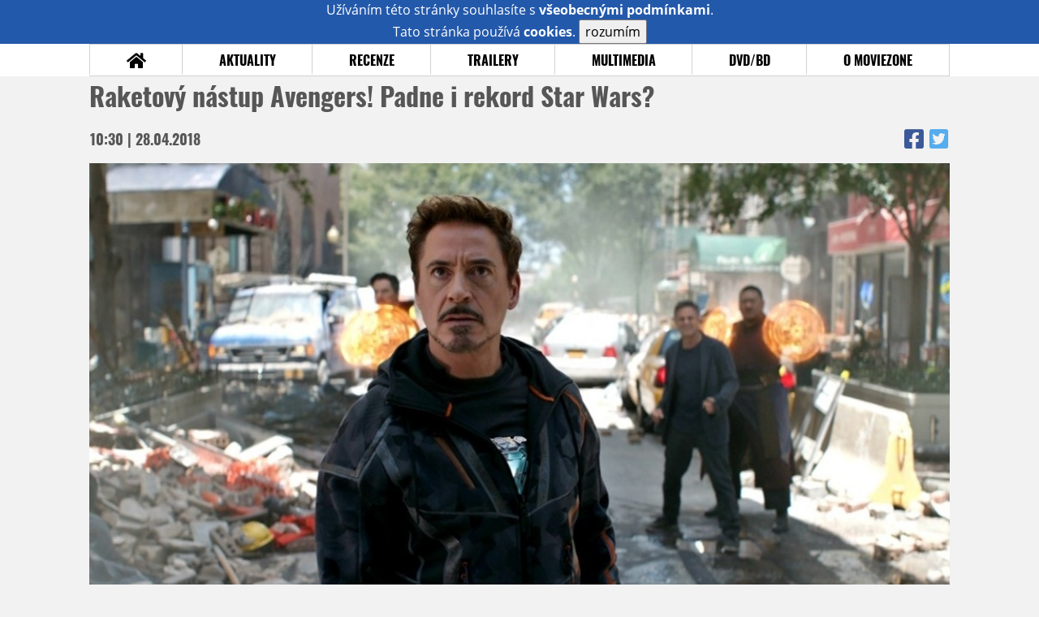

--- FILE ---
content_type: text/html; charset=UTF-8
request_url: https://www.moviezone.cz/clanek/36029-raketovy-nastup-avengers-padne-i-rekord-star-wars
body_size: 9553
content:
<!DOCTYPE html>
<html lang="cs">
	<head>
		<meta charset="utf-8" />
		<meta name="viewport" id="viewport" content="user-scalable=yes, width=device-width">
		<title>Raketový nástup Avengers! Padne i rekord Star Wars? | MovieZone.cz</title>
		<meta property="og:title" content="Raketový nástup Avengers! Padne i rekord Star Wars? | MovieZone.cz" />
					<meta property="og:image" content="https://www.moviezone.cz/obr/ZmJTaGFyZS8yMTkyMDk" />
				<meta property="og:type" content="article" />
		<meta property="og:site_name" content="Moviezone.cz" />
		<meta property="og:url" content="https://www.moviezone.cz/clanek/36029-raketovy-nastup-avengers-padne-i-rekord-star-wars" />
		<meta property="og:description" content="Živě si vzpomínám na rok 2002, kdy do kin zamířil první Spider-Man režírovaný Samem Raimim. Bylo z toho tenkrát velké ..." />
		<meta name="description" content="Živě si vzpomínám na rok 2002, kdy do kin zamířil první Spider-Man režírovaný Samem Raimim. Bylo z toho tenkrát velké ..." />
		<meta name="keywords" content="Raketový nástup Avengers! Padne i rekord Star Wars?, Novinky"/>
		<meta name="robots" content="all, follow" />
		<meta name="copyright" content="moviezone.cz" />
		<link rel="shortcut icon" href="https://www.moviezone.cz/favicon.ico" />
		<meta name="author" content="redakce; e-mail: redakce@moviezone.cz" />
		<meta name="google-site-verification" content="fu1XkWgEmRnZ2Ft8fBqLSzxKapsj84ZMu1GLdm6mXvY" />
				<meta property="fb:app_id" content="200197346665098" />
		<script type="text/javascript">	var USER_SUBSCRIBER = false; var MAIN_DOMAIN = '.moviezone.cz'; var MOBILE = false; var IOS = false; var AD_SEZNAM_MODE = false;</script>
					<script type="text/javascript" src="https://www.google.com/recaptcha/api.js" ></script>
					<script type="text/javascript" src="https://s0.2mdn.net/instream/html5/ima3.js" ></script>
					<script type="text/javascript" src="https://d.seznam.cz/recass/js/sznrecommend-measure.min.js" data-webid="28"></script>
					<script type="text/javascript" src="/js/all.js?t=1761391894" ></script>
				
					<link rel="stylesheet" href="/css/allLight.css?t=1729635680" type="text/css" />
				<style>#ssp-zone-87488-branding {	position: fixed;	left: 50%;	transform: translateX(-50%);	margin: 0 auto;	}	#ssp-zone-87488-branding.adFull {	width: 2000px;	height: 1400px;	}	#ssp-zone-87488-branding.adFull~#mainContainer {	position: relative;	top: 226px;	}	#ssp-zone-87488-branding.adFull~#mainContainer .overHeader {	width: 1060px;	}	#ssp-zone-87488-branding.adFull~#mainContainer .mFooter {	width: 1060px;	margin: 0 auto;	}</style><script type="text/javascript" src="https://d.seznam.cz/recass/js/sznrecommend.min.js"></script>			</head>
	<body>
					<form class="cookies jsCookieDiag" data-handler="cookie">
				<div>
					Užíváním této stránky souhlasíte s <b><a href="/vseobecne-podminky">všeobecnými podmínkami</a></b>.<br/> Tato stránka používá <b>cookies</b>.
					<button type="submit" class="jsCookieConfirm">rozumím</button>
				</div>
			</form>
				<div id="fb-root"></div>
		<script>
			(function (d, s, id) {
				var js, fjs = d.getElementsByTagName(s)[0];
				if (d.getElementById(id))
					return;
				js = d.createElement(s);
				js.id = id;
				js.src = "//connect.facebook.net/cs_CZ/sdk.js#xfbml=1&version=v2.8&appId=200197346665098";
				fjs.parentNode.insertBefore(js, fjs);
			}(document, 'script', 'facebook-jssdk'));
		</script>
			<div class="leaderboardAdBlock">
				<div>
											<div><center><div style="overflow: hidden; width:970px;"><div id="ssp-zone-87488" style="width:970px;"></div><div></center></div>									</div>
			</div>
			<div id="mainContainer" class="remodal-bg">
				<div class="overHeader"><div class="header"><div class="hamburgerMenu" data-tab-control-group="header" data-tab-toggle="1" data-tab-id="11"><i class="fa fa-bars"></i></div><div class="logo"><a href="https://www.moviezone.cz/"></a></div><form class="search" method="get" action="https://www.moviezone.cz/"><input class="jsHeadersearchinput" type="text" class="input-group" name="hledej" placeholder="Hledat..." ><button type="submit"><i class="fa fa-search" aria-hidden="true"></i></button></form><div class="userHeader"><a data-remodal-target="login" href="#">PŘIHLÁSIT</a><span class="gray hide-sm">&nbsp;|&nbsp;</span><br class="show-inline-sm" /><a data-remodal-target="register" href="#">REGISTROVAT</a></div></div><ul class="menu menu-primary"><li class="jsSubmenuSelector "	data-jsSubmenuSelector_id="0"	><a href="https://www.moviezone.cz/"><span class="fa fa-home fa-lg" aria-hidden="true"></span></a></li><li class="jsSubmenuSelector "	data-jsSubmenuSelector_id="1"	><a href="https://www.moviezone.cz/novinky">AKTUALITY</a></li><li class="jsSubmenuSelector "	data-jsSubmenuSelector_id="2"	><a href="https://www.moviezone.cz/recenze">RECENZE</a></li><li class="jsSubmenuSelector "	data-jsSubmenuSelector_id="3"	><a href="https://www.moviezone.cz/trailery">TRAILERY</a></li><li class="jsSubmenuSelector "	data-jsSubmenuSelector_id="4"	><a href="https://www.moviezone.cz/galerie">MULTIMEDIA</a></li><li class="jsSubmenuSelector "	data-jsSubmenuSelector_id="5"	><a href="https://www.moviezone.cz/blu-ray">DVD/BD</a></li><li class="jsSubmenuSelector "	data-jsSubmenuSelector_id="6"	><a href="https://www.moviezone.cz/redakce">O MOVIEZONE</a></li></ul><ul class="menu-responsive" data-tab-content-group="header" data-tab-id="11"><li><form class="search" method="get" action="https://www.moviezone.cz/"><input class="jsHeadersearchinput" type="text" class="input-group" name="hledej" placeholder="Hledat..." ><button type="submit"><i class="fa fa-search" aria-hidden="true"></i></button></form></li><li class="jsSubmenuResponsiveSelector "	data-jsSubmenuResponsiveSelector_id="1"><div>AKTUALITY<i class="fa fa-fw fa-chevron-right"></i></div><ul class="jsResponsiveSubmenu " data-jsResponsiveSubmenu_id="1"><li class=""><a href="https://www.moviezone.cz/novinky">NOVINKY</a></li><li class=""><a href="https://www.moviezone.cz/temata">TÉMATA</a></li><li class=""><a href="https://www.moviezone.cz/na-obzoru">NA OBZORU</a></li></ul></li><li class="jsSubmenuResponsiveSelector "	data-jsSubmenuResponsiveSelector_id="2"><div>RECENZE<i class="fa fa-fw fa-chevron-right"></i></div><ul class="jsResponsiveSubmenu " data-jsResponsiveSubmenu_id="2"><li class=""><a href="https://www.moviezone.cz/recenze">AKTUÁLNÍ RECENZE</a></li><li class=""><a href="https://www.moviezone.cz/vyhled_premier/ceske_kinopremiery/2026/01/">KINOVÝHLED</a></li><li class=""><a href="https://www.moviezone.cz/vim">VIM</a></li></ul></li><li class="jsSubmenuResponsiveSelector "	data-jsSubmenuResponsiveSelector_id="3"><div>TRAILERY<i class="fa fa-fw fa-chevron-right"></i></div><ul class="jsResponsiveSubmenu " data-jsResponsiveSubmenu_id="3"><li class=""><a href="https://www.moviezone.cz/trailery">TRAILERY</a></li><li class=""><a href="https://www.moviezone.cz/oldies">OLDIES</a></li></ul></li><li class="jsSubmenuResponsiveSelector "	data-jsSubmenuResponsiveSelector_id="4"><div>MULTIMEDIA<i class="fa fa-fw fa-chevron-right"></i></div><ul class="jsResponsiveSubmenu " data-jsResponsiveSubmenu_id="4"><li class=""><a href="https://www.moviezone.cz/galerie">GALERIE</a></li><li class=""><a href="https://www.moviezone.cz/video">VIDEO</a></li><li class=""><a href="https://www.moviezone.cz/mz-live">MZ LIVE!</a></li></ul></li><li class="jsSubmenuResponsiveSelector "	data-jsSubmenuResponsiveSelector_id="5"><div>DVD/BD<i class="fa fa-fw fa-chevron-right"></i></div><ul class="jsResponsiveSubmenu " data-jsResponsiveSubmenu_id="5"><li class=""><a href="https://www.moviezone.cz/blu-ray">BLU-RAY</a></li><li class=""><a href="https://www.moviezone.cz/dvd">NOVÁ DVD</a></li></ul></li><li class="jsSubmenuResponsiveSelector "	data-jsSubmenuResponsiveSelector_id="6"><div>O MOVIEZONE<i class="fa fa-fw fa-chevron-right"></i></div><ul class="jsResponsiveSubmenu " data-jsResponsiveSubmenu_id="6"><li class=""><a href="https://www.moviezone.cz/redakce">TIRÁŽ</a></li><li class=""><a href="https://www.moviezone.cz/faq">FAQ</a></li><li class=""><a href="https://www.moviezone.cz/statistiky">STATISTIKY</a></li><li class=""><a href="https://www.moviezone.cz/kontakt">KONTAKT</a></li></ul></li></ul></div><ul class="menu menu-secondary jsSubmenu" data-jsSubmenu_id="0" style="display:none"><li><span>&nbsp;</span></li></ul><ul class="menu menu-secondary jsSubmenu" data-jsSubmenu_id="1" style="display:none"><li class=""><a href="https://www.moviezone.cz/novinky">NOVINKY</a></li><li class=""><a href="https://www.moviezone.cz/temata">TÉMATA</a></li><li class=""><a href="https://www.moviezone.cz/na-obzoru">NA OBZORU</a></li></ul><ul class="menu menu-secondary jsSubmenu" data-jsSubmenu_id="2" style="display:none"><li class=""><a href="https://www.moviezone.cz/recenze">AKTUÁLNÍ RECENZE</a></li><li class=""><a href="https://www.moviezone.cz/vyhled_premier/ceske_kinopremiery/2026/01/">KINOVÝHLED</a></li><li class=""><a href="https://www.moviezone.cz/vim">VIM</a></li></ul><ul class="menu menu-secondary jsSubmenu" data-jsSubmenu_id="3" style="display:none"><li class=""><a href="https://www.moviezone.cz/trailery">TRAILERY</a></li><li class=""><a href="https://www.moviezone.cz/oldies">OLDIES</a></li></ul><ul class="menu menu-secondary jsSubmenu" data-jsSubmenu_id="4" style="display:none"><li class=""><a href="https://www.moviezone.cz/galerie">GALERIE</a></li><li class=""><a href="https://www.moviezone.cz/video">VIDEO</a></li><li class=""><a href="https://www.moviezone.cz/mz-live">MZ LIVE!</a></li></ul><ul class="menu menu-secondary jsSubmenu" data-jsSubmenu_id="5" style="display:none"><li class=""><a href="https://www.moviezone.cz/blu-ray">BLU-RAY</a></li><li class=""><a href="https://www.moviezone.cz/dvd">NOVÁ DVD</a></li></ul><ul class="menu menu-secondary jsSubmenu" data-jsSubmenu_id="6" style="display:none"><li class=""><a href="https://www.moviezone.cz/redakce">TIRÁŽ</a></li><li class=""><a href="https://www.moviezone.cz/faq">FAQ</a></li><li class=""><a href="https://www.moviezone.cz/statistiky">STATISTIKY</a></li><li class=""><a href="https://www.moviezone.cz/kontakt">KONTAKT</a></li></ul>
				<div><center></center></div>				<div class="container">
					<div class="article"><h1 class="article-title" id="a36029">Raketový nástup Avengers! Padne i rekord Star Wars?</h1><table class="article-date-icons"><tr><td>10:30 | 28.04.2018</td><td><a href="https://www.facebook.com/sharer.php?u=https%3A%2F%2Fwww.moviezone.cz%2Fclanek%2F36029-raketovy-nastup-avengers-padne-i-rekord-star-wars"><i class="fab fa-facebook-square"></i></a><a href="https://www.twitter.com/intent/tweet?&url=https%3A%2F%2Fwww.moviezone.cz%2Fclanek%2F36029-raketovy-nastup-avengers-padne-i-rekord-star-wars"><i class="fab fa-twitter-square"></i></a></td></tr></table><div class="article-top-image-container"><img src="/design/placeholder.png" data-src="https://www.moviezone.cz/obr/YXJ0aWNsZU1haW4vMjE5MjA5" alt="" class="article-image"><br /></div><div class="article-content-header"><div class="author"><img src="/design/placeholder.png" data-src="https://www.moviezone.cz/obr/dXNlckF1dGhvci8yNzA5MzY" alt="ikona" /><div class="nick">TedGeorge</div></div><div><a class="tag" href="https://www.moviezone.cz/keyword/avengers">avengers</a><a class="tag" href="https://www.moviezone.cz/keyword/avengers%3A+infinity+war">avengers: infinity war</a><a class="tag" href="https://www.moviezone.cz/keyword/black+panther">black panther</a><a class="tag" href="https://www.moviezone.cz/keyword/box+office">box office</a><a class="tag" href="https://www.moviezone.cz/keyword/captain+america%3A+civil+war">captain america: civil war</a><a class="tag" href="https://www.moviezone.cz/keyword/disney">disney</a><a class="tag" href="https://www.moviezone.cz/keyword/iron+man">iron man</a><a class="tag" href="https://www.moviezone.cz/keyword/marvel">marvel</a><a class="tag" href="https://www.moviezone.cz/keyword/robert+downey+jr">robert downey jr</a><a class="tag" href="https://www.moviezone.cz/keyword/scarlet+witch">scarlet witch</a><a class="tag" href="https://www.moviezone.cz/keyword/scarlett+johansson">scarlett johansson</a><a class="tag" href="https://www.moviezone.cz/keyword/thanos">thanos</a><a class="tag" href="https://www.moviezone.cz/keyword/tom+hiddleston">tom hiddleston</a><a class="tag" href="https://www.moviezone.cz/keyword/Tom+Holland">Tom Holland</a><a class="tag" href="https://www.moviezone.cz/keyword/tr%C5%BEby">tržby</a></div><span class="perex">Mocná numera pro mocný film... &nbsp;</span></div><div class="page-primary-and-secondary-flex"><div class="article-content"><div class="article-social-icons"><a class="article-social-icon" href="https://www.facebook.com/sharer.php?u=https%3A%2F%2Fwww.moviezone.cz%2Fclanek%2F36029-raketovy-nastup-avengers-padne-i-rekord-star-wars"><i class="fab fa-fw fa-facebook-f"></i></a><a class="article-social-icon" href="https://www.twitter.com/intent/tweet?&url=https%3A%2F%2Fwww.moviezone.cz%2Fclanek%2F36029-raketovy-nastup-avengers-padne-i-rekord-star-wars"><i class="fab fa-fw fa-twitter"></i></a><a class="article-social-icon" href="https://www.moviezone.cz/clanek/36029-raketovy-nastup-avengers-padne-i-rekord-star-wars/diskuze"><i class="fas fa-fw fa-comment"></i></a></div><p>&#381;iv&#283; si vzpom&iacute;n&aacute;m na rok 2002, kdy do kin zam&iacute;&#345;il <strong><a href="https://film.moviezone.cz/spider-man/vim">prvn&iacute; Spider-Man</a></strong> re&#382;&iacute;rovan&yacute; <strong>Samem Raimim</strong>. Bylo z toho tenkr&aacute;t velk&eacute; hal&oacute; a rekordn&iacute; americk&yacute; otv&iacute;r&aacute;k o velikosti 114 milion&#367; dolar&#367;. Nikdy bych si nemyslel, &#382;e: a) Za n&#283;jak&yacute;ch 16 let pozd&#283;ji budu po&#345;&aacute;d sledovat filmov&eacute; tr&#382;by, b) Stane se pomalu ka&#382;doro&#269;n&iacute; klasikou, &#382;e n&#283;jak&yacute; film vyd&#283;l&aacute; podobn&eacute; &#269;&iacute;slo jako pavou&#269;&iacute; mu&#382; za pouh&yacute; p&aacute;tek.<p>V&scaron;ichni jsme to tak n&#283;jak &#269;ekali, ale t&#283;ch odhadovan&yacute;ch 104 mega pro <strong><a href="https://film.moviezone.cz/avengers-infinity-war/trailery">Infinity War</a></strong> za p&aacute;tek je stejn&#283; neskute&#269;n&eacute; maso. Jist&#283;, operujeme tu s 39 miliony ze &#269;tvrte&#269;n&iacute;ch p&#367;lno&#269;ek, ale stejn&#283; p&#345;ed sebou m&aacute;te sm&#283;l&yacute; pokus o zdol&aacute;n&iacute; toho nejd&#367;le&#382;it&#283;j&scaron;&iacute;ho, nejpresti&#382;n&#283;j&scaron;&iacute;ho a prost&#283; &bdquo;toho nejv&iacute;c&ldquo; rekordu hodnot&iacute;c&iacute;ho prvn&iacute; t&#345;i dny v americk&yacute;ch kinech. V sou&#269;asn&eacute; chv&iacute;li je hrd&yacute;m &#345;editelem Hollywoodu <strong>J. J. Abrams</strong>, kter&yacute; na konci roku 2015 otev&#345;el v kinech svoje <strong><a href="https://film.moviezone.cz/star-wars-sila-se-probouzi/trailery">sedm&eacute; Star Wars</a></strong> s 247 milionovou jistotou. Na druh&eacute;m m&iacute;st&#283; je (je&scaron;t&#283; p&aacute;r hodin) <strong>Rian Johnson</strong>, kter&yacute; s <strong><a href="https://film.moviezone.cz/star-wars-posledni-z-jediu/trailery">Posledn&iacute;m z Jedi&#367;</a></strong> vyd&#283;lal 220 mega. No a <strong><a href="https://film.moviezone.cz/avengers-infinity-war/galerie">Avengers</a></strong> podle v&scaron;eho p&#345;istanou p&#345;esn&#283; mezi.</p><p style="text-align: center"><strong><a href="http://www.boxofficemojo.com/alltime/days/?page=single&amp;p=.htm">Nejlep&scaron;&iacute; prvn&iacute; den v americk&yacute;ch kinech</a></strong> <em>(zat&iacute;m bez Infinity War) </em></p><p><img src="/image/219212" border="1" alt="" hspace="5" vspace="5" width="610" height=""></p><p>Pokud se pod&iacute;v&aacute;me na p&aacute;te&#269;n&iacute; a v&iacute;kendov&eacute; tr&#382;by prvn&iacute;ch dvou d&iacute;l&#367;, tak <strong><a href="https://film.moviezone.cz/avengers/recenze">jedni&#269;ka</a></strong> startovala v p&aacute;tek za necel&yacute;ch 81 milion&#367; babek a sta&#269;ilo j&iacute; to k (tehdy rekordn&iacute;mu) v&iacute;kendu o velikosti 207 milion&#367; dolar&#367;. Dvojka ten p&aacute;tek je&scaron;t&#283; o 3 mega vylep&scaron;ila, ale (<strong><a href="https://film.moviezone.cz/avengers-age-of-ultron/recenze">KarelR promine</a></strong>), rezervovan&eacute; reakce j&iacute; nedop&#345;&aacute;ly v&#283;t&scaron;&iacute; otv&iacute;r&aacute;k ne&#382; 191 meloun&#367;. Sou&#269;asn&eacute; odhady expert&#367; z <strong>Deadline</strong> hovo&#345;&iacute; o 237 milionech za prvn&iacute; t&#345;i dny pro <strong><a href="https://film.moviezone.cz/avengers-infinity-war/recenze">trojku Avengers</a></strong>. </p><p>Sami tr&#382;ebn&iacute; kecalov&eacute; p&#345;izn&aacute;vaj&iacute;, &#382;e se &#269;&iacute;slo m&#367;&#382;e vych&yacute;lit ob&#283;ma sm&#283;ry a j&aacute; bych se v&#367;bec nedivil, kdyby to bylo nahoru. N&aacute;stup <strong>Thanose</strong> do multiplex&#367; toti&#382; krom&#283; numer vyr&aacute;&#382;&iacute; dech i spokojen&yacute;mi reakcemi div&aacute;k&#367;.&nbsp; Nen&iacute; to sice na stejn&eacute; &uacute;rovni jako u <strong><a href="https://film.moviezone.cz/black-panther/trailery">Black Panthera</a></strong>, ale stejn&#283; je div&aacute;ck&eacute; PostTrak hodnocen&iacute; za 90% lep&scaron;&iacute; ne&#382; u takov&eacute; <strong><a href="https://film.moviezone.cz/captain-america-obcanska-valka/trailery">Ob&#269;ansk&eacute; v&aacute;lky</a></strong>, a to u&#382; je co &#345;&iacute;ct. Nemluv&#283; o IMDB, kter&eacute; se po&#345;&aacute;d dr&#382;&iacute; nad hranici 9,1.</p><p>A je&scaron;t&#283; jednou k <strong><a href="https://film.moviezone.cz/black-panther/recenze">Pantherovi</a></strong> &ndash; klikn&#283;te na <strong><a href="/clanek/35603-marvelovska-senzace-black-panther-trha-rekordy">tento &#269;l&aacute;nek</a></strong> star&yacute; n&#283;kolik m&#283;s&iacute;c&#367;. Cituji tam prvn&iacute; p&aacute;te&#269;n&iacute; &#269;&iacute;sla a odhady distributor&#367; na 187 milionov&yacute; otev&iacute;rac&iacute; v&iacute;kend. Skute&#269;nost byla nakonec o 15 mega v&#283;t&scaron;&iacute;. &#381;e by ten <strong>J.J.</strong> je&scaron;t&#283; nebyl v suchu? Po&#269;kejme si...</p><p style="text-align: center"><strong><a href="http://www.boxofficemojo.com/alltime/weekends/">Nejv&#283;t&scaron;&iacute; prvn&iacute; v&iacute;kendy v americk&yacute;ch kinech</a></strong> </p><p><img src="/image/219210" border="1" alt="" hspace="5" vspace="5" width="610" height=""></p><p>Nen&iacute; to v&scaron;ak jedin&yacute; rekord, o kter&yacute; bude ultim&aacute;tn&iacute; marvelovsk&aacute; t&yacute;movka bojovat. Prvn&iacute; &#269;&iacute;sla ze sv&#283;ta hl&aacute;s&iacute; rekordn&iacute; &#269;&iacute;sla v ka&#382;d&eacute; druh&eacute; zemi a b&#283;hem pouh&eacute; st&#345;edy a &#269;tvrtka to sta&#269;ilo na neuv&#283;&#345;iteln&yacute;ch 100 mega. M&#367;&#382;eme u&#382; tedy pomalu operovat s v&iacute;ce ne&#382; 300 milionov&yacute;m v&iacute;kendem z mimo-americk&yacute;ch zem&iacute;. Je&scaron;t&#283; ne&#382; se zept&aacute;te &ndash; sou&#269;asn&yacute; rekord v celosv&#283;tov&eacute;m &bdquo;otv&iacute;r&aacute;ku&ldquo; dr&#382;&iacute; <strong><a href="https://film.moviezone.cz/rychle-a-zbesile-8/trailery">osmi&#269;ka Rychle a zb&#283;sile</a></strong> s 540 miliony. Bude to t&#283;sn&eacute;. Jen tak mimochodem &ndash; &#268;&iacute;na, Rusko a dal&scaron;&iacute; "men&scaron;&iacute;" zem&#283; prom&iacute;taj&iacute; t&yacute;movku a&#382; p&#345;&iacute;&scaron;t&iacute; v&iacute;kend. Jo, a&#382; takhle mocn&#283; marvelovka ve sv&#283;t&#283; startuje.</p><p style="text-align: center"><strong><a href="http://www.boxofficemojo.com/alltime/world/worldwideopenings.htm">Nejv&#283;t&scaron;&iacute; prvn&iacute; v&iacute;kend celosv&#283;tov&#283;</a></strong> </p><p>Jak to vid&iacute;te vy? Mysl&iacute;te si, &#382;e <strong><a href="https://film.moviezone.cz/secrets-of-the-force-awakens-a-cinematic-journey/trailery">sedmi&#269;ka Star Wars</a></strong> svoji pozici jako tr&#382;ebn&iacute; jedni&#269;ka udr&#382;&iacute;, nebo j&iacute; pr&aacute;v&#283; mocn&yacute; <strong>Thanos</strong> na piedestalu vyst&#345;&iacute;d&aacute;? Diskuze je otev&#345;en&aacute; a vy se pomalu m&#367;&#382;ete t&#283;&scaron;it na podrobnou anal&yacute;zu z pera <strong>Civala</strong>. U&#382; v ned&#283;li ve&#269;er.</p><p style="text-align: center">--- </p><p><strong>Vyt&aacute;hni v hospod&#283;</strong>: <em>V&#283;&#345;te tomu nebo ne, ale ve st&#345;edu to bude p&#345;esn&#283; 10 let od premi&eacute;ry prvn&iacute;ho <strong><a href="https://film.moviezone.cz/iron-man/trailery">Iron Mana</a></strong>. &Scaron;li jste tenkr&aacute;t do kina, nebo jste je&scaron;t&#283; tahali ka&#269;era?</em></p></p><div><center></center></div><div style="clear: both;"><div><center><div style="overflow: hidden;"><div id="ssp-zone-87503"></div></div></center></div></div><div class="articleFbBottom"><div class="fb-like" data-href="https://www.moviezone.cz/clanek/36029-raketovy-nastup-avengers-padne-i-rekord-star-wars" data-layout="button_count" data-action="like" data-size="small" data-show-faces="false" data-share="true"></div></div><div style="clear: both;"><div><center><div style="max-width:100%; overflow:hidden;" data-szn-recass-box='{"zone_id": 28}'></div></center></div></div></div><div class="page-secondary"><div class="ad"><div><center><div style="overflow: hidden;"><div id="ssp-zone-87493"></div></div></center></div></div><div><div class="module messages"><div class="heading">Komentáře</div><div class="positioner"><div><ul class="messages-list"><li><div class="comment"><div class="avatar"><div class="avatar_icon"><a href="https://profil.moviezone.cz/BarryLyndon"><img src="/design/placeholder.png" data-src="https://www.moviezone.cz/obr/dXNlci8yMjA0MTA" alt="BarryLyndon" style="width:100%;height:100%;" /></a></div></div><div class="content"><a class="author" href="https://profil.moviezone.cz/BarryLyndon">BarryLyndon</a><a href="https://www.moviezone.cz/clanek/36029-raketovy-nastup-avengers-padne-i-rekord-star-wars/diskuze" class="text">275 <img class="smiley" src="/design/smileys/1.gif" alt=":)" /></a></div></div></li><li><div class="comment"><div class="avatar"><div class="avatar_icon"><a href="https://profil.moviezone.cz/pepo"><img src="/design/placeholder.png" data-src="https://www.moviezone.cz/obr/dXNlci8yNzcwNjY" alt="pepo" style="width:100%;height:100%;" /></a></div></div><div class="content"><a class="author" href="https://profil.moviezone.cz/pepo">pepo</a><a href="https://www.moviezone.cz/clanek/36029-raketovy-nastup-avengers-padne-i-rekord-star-wars/diskuze" class="text">Zasluzeny uspech. Marvel si to oddrel. Jedina skoda, ze tie filmy nie su lepsie<img class="smiley" src="/design/smileys/5.gif" alt="8)" /></a></div></div></li><li><div class="comment"><div class="avatar"><div class="avatar_icon"><a href="https://profil.moviezone.cz/TheAshenOne"><img src="/design/placeholder.png" data-src="https://www.moviezone.cz/obr/dXNlci8yMTI1MjU" alt="TheAshenOne" style="width:100%;height:100%;" /></a></div></div><div class="content"><a class="author" href="https://profil.moviezone.cz/TheAshenOne">TheAshenOne</a><a href="https://www.moviezone.cz/clanek/36029-raketovy-nastup-avengers-padne-i-rekord-star-wars/diskuze" class="text">250 mega US / WW 630mega :D bye bye Ep7</a></div></div></li><li><div class="comment"><div class="avatar"><div class="avatar_icon"><a href="https://profil.moviezone.cz/RainMakeR"><img src="/design/placeholder.png" data-src="https://www.moviezone.cz/obr/dXNlci8yNzU0MTU" alt="RainMakeR" style="width:100%;height:100%;" /></a></div></div><div class="content"><a class="author" href="https://profil.moviezone.cz/RainMakeR">RainMakeR</a><a href="https://www.moviezone.cz/clanek/36029-raketovy-nastup-avengers-padne-i-rekord-star-wars/diskuze" class="text">che dneska po druhé v sále s Dolby Atmos (nic moc extra zvukovej rozdíl o proti klasickýmu sálu cinemacity jsem neslyšel)<br /><br />Thor tam těžce vládne a ten tržební rekord zaslouženej. Ty pády nebudou nějak drastický. Lidi na to budou chodit davově opravdu hodně dlouho ....</a></div></div></li><li><div class="comment"><div class="avatar"><div class="avatar_icon"><a href="https://profil.moviezone.cz/rush"><img src="/design/placeholder.png" data-src="https://www.moviezone.cz/obr/dXNlci8yMzY3NTU" alt="rush" style="width:100%;height:100%;" /></a></div></div><div class="content"><a class="author" href="https://profil.moviezone.cz/rush">rush</a><a href="https://www.moviezone.cz/clanek/36029-raketovy-nastup-avengers-padne-i-rekord-star-wars/diskuze" class="text">Oficialni čísla zítra můžou být ještě o něco vyšší<img class="smiley" src="/design/smileys/9.gif" alt=":+" />U Avengers 4 můžeme čekat další rekord, tam by to mohlo jít kolem 270 mega<img class="smiley" src="/design/smileys/9.gif" alt=":+" /></a></div></div></li><li><div class="comment"><div class="avatar"><div class="avatar_icon"><a href="https://profil.moviezone.cz/Ex-SOLDIER"><img src="/design/placeholder.png" data-src="https://www.moviezone.cz/obr/dXNlci8yOTc3Mzk" alt="Ex-SOLDIER" style="width:100%;height:100%;" /></a></div></div><div class="content"><a class="author" href="https://profil.moviezone.cz/Ex-SOLDIER">Ex-SOLDIER</a><a href="https://www.moviezone.cz/clanek/36029-raketovy-nastup-avengers-padne-i-rekord-star-wars/diskuze" class="text">Kolik myslíš Avengers 4 otvírák?<img class="smiley" src="/design/smileys/4.gif" alt=":D" /></a></div></div></li><li><div class="comment"><div class="avatar"><div class="avatar_icon"><a href="https://profil.moviezone.cz/rush"><img src="/design/placeholder.png" data-src="https://www.moviezone.cz/obr/dXNlci8yMzY3NTU" alt="rush" style="width:100%;height:100%;" /></a></div></div><div class="content"><a class="author" href="https://profil.moviezone.cz/rush">rush</a><a href="https://www.moviezone.cz/clanek/36029-raketovy-nastup-avengers-padne-i-rekord-star-wars/diskuze" class="text">Yes!<img class="smiley" src="/design/smileys/9.gif" alt=":+" />Thanos sesadil Abramsuv lejno<img class="smiley" src="/design/smileys/9.gif" alt=":+" /></a></div></div></li><li><div class="comment"><div class="avatar"><div class="avatar_icon"><a href="https://profil.moviezone.cz/BarryLyndon"><img src="/design/placeholder.png" data-src="https://www.moviezone.cz/obr/dXNlci8yMjA0MTA" alt="BarryLyndon" style="width:100%;height:100%;" /></a></div></div><div class="content"><a class="author" href="https://profil.moviezone.cz/BarryLyndon">BarryLyndon</a><a href="https://www.moviezone.cz/clanek/36029-raketovy-nastup-avengers-padne-i-rekord-star-wars/diskuze" class="text">Já to říkal </a></div></div></li></ul></div></div><a href="https://www.moviezone.cz/clanek/36029-raketovy-nastup-avengers-padne-i-rekord-star-wars/diskuze"><div class="footing">VŠECHNY KOMENTÁŘE (48)<i class="fa fa-fw fa-chevron-right fa-center fa-2x" aria-hidden="true"></i></div></a></div></div><div class="ad ad-fly"><div><center><div style="overflow: hidden;"><div id="ssp-zone-87498"></div></div></center></div></div></div></div>
				</div>
				<div class="clearfix"></div>
				<div><center><div style="overflow: hidden;"><div id="ssp-zone-87508" style="width: 970px"></div></div></center></div><div class="mFooter"><div class="overFooter"><div><div><h2>AKTUALITY</h2><a href="https://www.moviezone.cz/novinky">Novinky</a><a href="https://www.moviezone.cz/temata">Témata</a><a href="https://www.moviezone.cz/na-obzoru">Na obzoru</a></div><div><h2>RECENZE</h2><a href="https://www.moviezone.cz/recenze">Aktuální recenze</a><a href="https://www.moviezone.cz/vyhled_premier/ceske_kinopremiery/2026/01/">Kinovýhled</a><a href="https://www.moviezone.cz/vim">VIM</a></div><div><h2>TRAILERY</h2><a href="https://www.moviezone.cz/trailery">Trailery</a><a href="https://www.moviezone.cz/oldies">Oldies</a></div><div><h2>DVD/BD</h2><a href="https://www.moviezone.cz/blu-ray">Blu-ray</a><a href="https://www.moviezone.cz/dvd">Nová DVD</a></div><div><h2>O MOVIEZONE</h2><a href="https://www.moviezone.cz/redakce">Tiráž</a><a href="https://www.moviezone.cz/faq">FAQ</a><a href="https://www.moviezone.cz/statistiky">Statistiky</a><a href="https://www.moviezone.cz/kontakt">Kontakt</a><a href="https://www.moviezone.cz/vseobecne-podminky">Všeobecné podmínky</a></div></div></div><div class="container"><b class="copyright">&copy; copyright 2000 - 2026. <br/> Všechna práva vyhrazena.</b><div class="hosting">Kontakty: <a href="https://www.moviezone.cz/technicke-problemy/">Technická podpora</a> | <a href="https://www.moviezone.cz/redakce/">Redakce</a></div></div></div>
			</div>
			<div id="unimodal" class="remodal" data-remodal-options="hashTracking: false" data-remodal-id="unimodal">
				<button data-remodal-action="close" class="remodal-close"><i class="fa fa-fw fa-close"></i></button>
				<div id="unimodalContent"></div>
			</div>
		<div class="remodal" data-remodal-options="hashTracking: false" data-remodal-id="register">
			<button data-remodal-action="close" class="remodal-close"><i class="fa fa-fw fa-close"></i></button>
			<h1>Registrace</h1>
			<form class="register-form" data-handler="whoandler">
				<table>
					<tr>
						<td><label for="nick">Přezdívka</label></td>
						<td>
							<input type="hidden" name="register_secret" id="register_secret" value="d35becc76bf54477ec9d22170a50431a95af56a4"/>
							<input type="text" name="register_nick" id="nick" placeholder="Přezdívka">
						</td>
					</tr>
					<tr>
						<td><label for="email">E-mail</label></td>
						<td>
							<input class="jsEmail" type="email" name="register_email" placeholder="email">
						</td>
					</tr>
					<tr>
						<td colspan="2">
							<label><input type="checkbox" name="register_terms" value="on" id="terms"> Přečetl jsem si <a href="/vseobecne-podminky" target="_blank">všeobecné podmínky</a> a souhlasím.</label>
						</td>
					</tr>
					<tr>
						<td colspan="2">
							<div class="g-recaptcha" data-sitekey="6LeTTg0UAAAAAD2KhSyAiHV97XbNn1Y36jgwipKG"></div>
						</td>
					</tr>
					<tr>
						<td colspan="2">
							<button type="submit">Registrovat se <i class="fa fa-fw fa-chevron-right" aria-hidden="true"></i></button>
						</td>
					</tr>
				</table>
			</form>
			<div class="register-info">
				<span>Nemáte svůj účet? Registrací získáte možnosti:</span>
				<ol>
					<li><span>Komentovat a hodnotit filmy a trailery</span></li>
					<li><span>Sestavovat si žebříčky oblíbených filmů a trailerů</span></li>
					<li><span>Soutěžit o filmové i nefilmové ceny</span></li>
					<li><span>Dostat se na exklusivní filmové projekce a předpremiéry</span></li>
				</ol>
			</div>
			<div class="clearfix"></div>
		</div>

		<div class="remodal" data-remodal-options="hashTracking: false" data-remodal-id="lostpass">
			<button data-remodal-action="close" class="remodal-close"><i class="fa fa-fw fa-close"></i></button>
			<h1>Zapomenuté heslo</h1>
			<form class="lostpass-form" data-handler="whoandler">
				<table>
					<tr>
						<td><label for="email">E-mail</label></td>
						<td>
							<input class="jsEmail" type="email" name="lostpass_email" placeholder="email">
						</td>
					</tr>
					<tr>
						<td colspan="2">
							<button type="submit">Zaslat instrukce emailem <i class="fa fa-fw fa-chevron-right" aria-hidden="true"></i></button>
						</td>
					</tr>
				</table>
			</form>
			<div class="lostpass-info">
				Pokud jste zapomněli vaše heslo nebo vám nedorazil registrační e-mail, vyplňte níže e-mailovou adresu, se kterou jste se zaregistrovali.
			</div>
		</div>

		<div class="remodal" data-remodal-options="hashTracking: false" data-remodal-id="login">
			<button data-remodal-action="close" class="remodal-close"><i class="fa fa-fw fa-close"></i></button>

			<h1>Přihlášení</h1>
			<form class="login-form" data-handler="whoandler">
				<table>
					<tr>
						<td><label for="email">E-mail</label></td>
						<td>
							<input class="jsEmail" type="email" name="login_email" placeholder="email">
						</td>
					</tr>
					<tr>
						<td><label for="heslo">Heslo</label></td>
						<td>
							<input type="password" name="login_password" id="heslo" placeholder="heslo">
						</td>
					</tr>
					<tr>
						<td></td>
						<td>
							<a data-remodal-target="lostpass" href="#">Zapomenuté heslo</a>
						</td>
					</tr>
					<tr>
						<td colspan="2">
							<button type="submit">Přihlásit se <i class="fa fa-fw fa-chevron-right" aria-hidden="true"></i></button>
						</td>
					</tr>
				</table>
			</form>
			<div class="login-fb">
				Přihlašte se jedním kliknutím přes facebook:
				<button class="fbButton" onclick="fbLogin();" ><i class="fab fa-fw fa-facebook" aria-hidden="true"></i> Přihlásit se&nbsp;</button>
				<div style="display: none;">
					<form data-handler="fbLogin">
						<input type="text" id="fbLogin_accessToken" name="accessToken" value=""/>
						<button type="submit">cont</button>
					</form>

				</div>
			</div>
			<div class="clearfix"></div>
			<hr>
			<h2>Registrace</h2>
			<div class="login-register-info">
				<span>Nemáte svůj účet? Registrací získate možnosti:</span>
				<ol>
					<li><span>Komentovat a hodnotit filmy a trailery</span></li>
					<li><span>Sestavovat si žebříčky oblíbených filmů a trailerů</span></li>
					<li><span>Vytvářet filmové blogy</span></li>
					<li><span>Soutěžit o filmové i nefilmové ceny</span></li>
					<li><span>Dostat se na exklusivní filmové projekce a předpremiéry</span></li>
				</ol>
			</div>
			<div class="login-register-button">
				<a data-remodal-target="register" href="#">registrovat se<i class="fa fa-fw fa-chevron-right" aria-hidden="true"></i></a>
			</div>
			<div class="clearfix"></div>
		</div>
		<div id="messaging" class="messaging"></div>

		<script src="https://ssp.imedia.cz/static/js/ssp.js"></script><script>var brandedZones = [];	if (window.innerWidth >= 1366) {	document.body.insertAdjacentHTML('afterbegin', '<div id="ssp-zone-87488-branding"></div>');	brandedZones.push({	"zoneId": 87488,	"width": 2000,	"id": "ssp-zone-87488",	"elements": [	{"id": "ssp-zone-87488", "width": 970},	{id: "ssp-zone-87488-branding", width: 2000, height: 1400}	]	});	} else {	brandedZones.push({	"zoneId": 87488,	"width": 970,	"height": 210,	"id": "ssp-zone-87488"	});	}	sssp.config({source: "media"});	sssp.getAds(brandedZones.concat([	{	"zoneId": 87498,	"id": "ssp-zone-87498",	"width": 300,	"height": 600	},{	"zoneId": 87493,	"id": "ssp-zone-87493",	"width": 300,	"height": 300	},{	"zoneId": 87503,	"id": "ssp-zone-87503",	"width": 560,	"height": 315	},{	"zoneId": 87508,	"id": "ssp-zone-87508",	"width": 970,	"height": 310	}	]));</script><script> sznRecass.getRecommendationsByTags();</script> 
		
	<!-- Toplist.cz -->
	<p style="display:none"><a href="https://www.toplist.cz/"><script language="JavaScript" type="text/javascript">
		<!--
															document.write('<img src="https://toplist.cz/dot.asp?id=170406&amp;http=' + escape(document.referrer) + '&amp;wi=' + escape(window.screen.width) + '&amp;he=' + escape(window.screen.height) + '&amp;cd=' + escape(window.screen.colorDepth) + '&amp;t=' + escape(document.title) + '" width="1" height="1" border=0 alt="TOPlist" />');
		//--></script></a><noscript><img src="https://toplist.cz/dot.asp?id=170406" border="0"
								alt="TOPlist" width="1" height="1" /></noscript></p>
	<!-- Toplist.cz konec -->

	<!-- Google Analytics -->
	<script type="text/javascript">

		var _gaq = _gaq || [];
		_gaq.push(['_setAccount', 'UA-30324194-1']);
		_gaq.push(['_setDomainName', 'moviezone.cz']);
		_gaq.push(['_trackPageview']);

		(function () {
			var ga = document.createElement('script');
			ga.type = 'text/javascript';
			ga.async = true;
			ga.src = ('https:' == document.location.protocol ? 'https://ssl' : 'http://www') + '.google-analytics.com/ga.js';
			var s = document.getElementsByTagName('script')[0];
			s.parentNode.insertBefore(ga, s);
		})();

							</script>
						    <!-- Google Analytics end -->

						    <!-- Gemius kody -->

			
				<!-- (C)2000-2008 Gemius SA - gemiusAudience / moviezone.cz / Ostatni -->
				<script type="text/javascript">
					<!--//--><![CDATA[//><!--
									var pp_gemius_identifier = new String('.KiQbXf6m6Rn2SV.g1CHo2Ym.s2Z7AcNA0YEMLoBb3P.V7');
					//--><!]]>
						</script>

			
			<script type="text/javascript">
				<!--//--><![CDATA[//><!--
						        function gemius_pending(i) {
					window[i] = window[i] || function () {
						var x = window[i + '_pdata'] = window[i + '_pdata'] || [];
						x[x.length] = arguments;
					};
				}
				;
				gemius_pending('gemius_hit');
				gemius_pending('gemius_event');
				gemius_pending('pp_gemius_hit');
				gemius_pending('pp_gemius_event');
				(function (d, t) {
					try {
						var gt = d.createElement(t), s = d.getElementsByTagName(t)[0];
						gt.setAttribute('async', 'async');
						gt.setAttribute('defer', 'defer');
						gt.src = 'https://gacz.hit.gemius.pl/xgemius.js';
						s.parentNode.insertBefore(gt, s);
					} catch (e) {
					}
				})(document, 'script');
				//--><!]]>
						    </script>

						    <!-- Gemius kody end -->
				</body>
</html>

--- FILE ---
content_type: text/html; charset=utf-8
request_url: https://www.google.com/recaptcha/api2/anchor?ar=1&k=6LeTTg0UAAAAAD2KhSyAiHV97XbNn1Y36jgwipKG&co=aHR0cHM6Ly93d3cubW92aWV6b25lLmN6OjQ0Mw..&hl=en&v=PoyoqOPhxBO7pBk68S4YbpHZ&size=normal&anchor-ms=20000&execute-ms=30000&cb=rwanvxkbi268
body_size: 49343
content:
<!DOCTYPE HTML><html dir="ltr" lang="en"><head><meta http-equiv="Content-Type" content="text/html; charset=UTF-8">
<meta http-equiv="X-UA-Compatible" content="IE=edge">
<title>reCAPTCHA</title>
<style type="text/css">
/* cyrillic-ext */
@font-face {
  font-family: 'Roboto';
  font-style: normal;
  font-weight: 400;
  font-stretch: 100%;
  src: url(//fonts.gstatic.com/s/roboto/v48/KFO7CnqEu92Fr1ME7kSn66aGLdTylUAMa3GUBHMdazTgWw.woff2) format('woff2');
  unicode-range: U+0460-052F, U+1C80-1C8A, U+20B4, U+2DE0-2DFF, U+A640-A69F, U+FE2E-FE2F;
}
/* cyrillic */
@font-face {
  font-family: 'Roboto';
  font-style: normal;
  font-weight: 400;
  font-stretch: 100%;
  src: url(//fonts.gstatic.com/s/roboto/v48/KFO7CnqEu92Fr1ME7kSn66aGLdTylUAMa3iUBHMdazTgWw.woff2) format('woff2');
  unicode-range: U+0301, U+0400-045F, U+0490-0491, U+04B0-04B1, U+2116;
}
/* greek-ext */
@font-face {
  font-family: 'Roboto';
  font-style: normal;
  font-weight: 400;
  font-stretch: 100%;
  src: url(//fonts.gstatic.com/s/roboto/v48/KFO7CnqEu92Fr1ME7kSn66aGLdTylUAMa3CUBHMdazTgWw.woff2) format('woff2');
  unicode-range: U+1F00-1FFF;
}
/* greek */
@font-face {
  font-family: 'Roboto';
  font-style: normal;
  font-weight: 400;
  font-stretch: 100%;
  src: url(//fonts.gstatic.com/s/roboto/v48/KFO7CnqEu92Fr1ME7kSn66aGLdTylUAMa3-UBHMdazTgWw.woff2) format('woff2');
  unicode-range: U+0370-0377, U+037A-037F, U+0384-038A, U+038C, U+038E-03A1, U+03A3-03FF;
}
/* math */
@font-face {
  font-family: 'Roboto';
  font-style: normal;
  font-weight: 400;
  font-stretch: 100%;
  src: url(//fonts.gstatic.com/s/roboto/v48/KFO7CnqEu92Fr1ME7kSn66aGLdTylUAMawCUBHMdazTgWw.woff2) format('woff2');
  unicode-range: U+0302-0303, U+0305, U+0307-0308, U+0310, U+0312, U+0315, U+031A, U+0326-0327, U+032C, U+032F-0330, U+0332-0333, U+0338, U+033A, U+0346, U+034D, U+0391-03A1, U+03A3-03A9, U+03B1-03C9, U+03D1, U+03D5-03D6, U+03F0-03F1, U+03F4-03F5, U+2016-2017, U+2034-2038, U+203C, U+2040, U+2043, U+2047, U+2050, U+2057, U+205F, U+2070-2071, U+2074-208E, U+2090-209C, U+20D0-20DC, U+20E1, U+20E5-20EF, U+2100-2112, U+2114-2115, U+2117-2121, U+2123-214F, U+2190, U+2192, U+2194-21AE, U+21B0-21E5, U+21F1-21F2, U+21F4-2211, U+2213-2214, U+2216-22FF, U+2308-230B, U+2310, U+2319, U+231C-2321, U+2336-237A, U+237C, U+2395, U+239B-23B7, U+23D0, U+23DC-23E1, U+2474-2475, U+25AF, U+25B3, U+25B7, U+25BD, U+25C1, U+25CA, U+25CC, U+25FB, U+266D-266F, U+27C0-27FF, U+2900-2AFF, U+2B0E-2B11, U+2B30-2B4C, U+2BFE, U+3030, U+FF5B, U+FF5D, U+1D400-1D7FF, U+1EE00-1EEFF;
}
/* symbols */
@font-face {
  font-family: 'Roboto';
  font-style: normal;
  font-weight: 400;
  font-stretch: 100%;
  src: url(//fonts.gstatic.com/s/roboto/v48/KFO7CnqEu92Fr1ME7kSn66aGLdTylUAMaxKUBHMdazTgWw.woff2) format('woff2');
  unicode-range: U+0001-000C, U+000E-001F, U+007F-009F, U+20DD-20E0, U+20E2-20E4, U+2150-218F, U+2190, U+2192, U+2194-2199, U+21AF, U+21E6-21F0, U+21F3, U+2218-2219, U+2299, U+22C4-22C6, U+2300-243F, U+2440-244A, U+2460-24FF, U+25A0-27BF, U+2800-28FF, U+2921-2922, U+2981, U+29BF, U+29EB, U+2B00-2BFF, U+4DC0-4DFF, U+FFF9-FFFB, U+10140-1018E, U+10190-1019C, U+101A0, U+101D0-101FD, U+102E0-102FB, U+10E60-10E7E, U+1D2C0-1D2D3, U+1D2E0-1D37F, U+1F000-1F0FF, U+1F100-1F1AD, U+1F1E6-1F1FF, U+1F30D-1F30F, U+1F315, U+1F31C, U+1F31E, U+1F320-1F32C, U+1F336, U+1F378, U+1F37D, U+1F382, U+1F393-1F39F, U+1F3A7-1F3A8, U+1F3AC-1F3AF, U+1F3C2, U+1F3C4-1F3C6, U+1F3CA-1F3CE, U+1F3D4-1F3E0, U+1F3ED, U+1F3F1-1F3F3, U+1F3F5-1F3F7, U+1F408, U+1F415, U+1F41F, U+1F426, U+1F43F, U+1F441-1F442, U+1F444, U+1F446-1F449, U+1F44C-1F44E, U+1F453, U+1F46A, U+1F47D, U+1F4A3, U+1F4B0, U+1F4B3, U+1F4B9, U+1F4BB, U+1F4BF, U+1F4C8-1F4CB, U+1F4D6, U+1F4DA, U+1F4DF, U+1F4E3-1F4E6, U+1F4EA-1F4ED, U+1F4F7, U+1F4F9-1F4FB, U+1F4FD-1F4FE, U+1F503, U+1F507-1F50B, U+1F50D, U+1F512-1F513, U+1F53E-1F54A, U+1F54F-1F5FA, U+1F610, U+1F650-1F67F, U+1F687, U+1F68D, U+1F691, U+1F694, U+1F698, U+1F6AD, U+1F6B2, U+1F6B9-1F6BA, U+1F6BC, U+1F6C6-1F6CF, U+1F6D3-1F6D7, U+1F6E0-1F6EA, U+1F6F0-1F6F3, U+1F6F7-1F6FC, U+1F700-1F7FF, U+1F800-1F80B, U+1F810-1F847, U+1F850-1F859, U+1F860-1F887, U+1F890-1F8AD, U+1F8B0-1F8BB, U+1F8C0-1F8C1, U+1F900-1F90B, U+1F93B, U+1F946, U+1F984, U+1F996, U+1F9E9, U+1FA00-1FA6F, U+1FA70-1FA7C, U+1FA80-1FA89, U+1FA8F-1FAC6, U+1FACE-1FADC, U+1FADF-1FAE9, U+1FAF0-1FAF8, U+1FB00-1FBFF;
}
/* vietnamese */
@font-face {
  font-family: 'Roboto';
  font-style: normal;
  font-weight: 400;
  font-stretch: 100%;
  src: url(//fonts.gstatic.com/s/roboto/v48/KFO7CnqEu92Fr1ME7kSn66aGLdTylUAMa3OUBHMdazTgWw.woff2) format('woff2');
  unicode-range: U+0102-0103, U+0110-0111, U+0128-0129, U+0168-0169, U+01A0-01A1, U+01AF-01B0, U+0300-0301, U+0303-0304, U+0308-0309, U+0323, U+0329, U+1EA0-1EF9, U+20AB;
}
/* latin-ext */
@font-face {
  font-family: 'Roboto';
  font-style: normal;
  font-weight: 400;
  font-stretch: 100%;
  src: url(//fonts.gstatic.com/s/roboto/v48/KFO7CnqEu92Fr1ME7kSn66aGLdTylUAMa3KUBHMdazTgWw.woff2) format('woff2');
  unicode-range: U+0100-02BA, U+02BD-02C5, U+02C7-02CC, U+02CE-02D7, U+02DD-02FF, U+0304, U+0308, U+0329, U+1D00-1DBF, U+1E00-1E9F, U+1EF2-1EFF, U+2020, U+20A0-20AB, U+20AD-20C0, U+2113, U+2C60-2C7F, U+A720-A7FF;
}
/* latin */
@font-face {
  font-family: 'Roboto';
  font-style: normal;
  font-weight: 400;
  font-stretch: 100%;
  src: url(//fonts.gstatic.com/s/roboto/v48/KFO7CnqEu92Fr1ME7kSn66aGLdTylUAMa3yUBHMdazQ.woff2) format('woff2');
  unicode-range: U+0000-00FF, U+0131, U+0152-0153, U+02BB-02BC, U+02C6, U+02DA, U+02DC, U+0304, U+0308, U+0329, U+2000-206F, U+20AC, U+2122, U+2191, U+2193, U+2212, U+2215, U+FEFF, U+FFFD;
}
/* cyrillic-ext */
@font-face {
  font-family: 'Roboto';
  font-style: normal;
  font-weight: 500;
  font-stretch: 100%;
  src: url(//fonts.gstatic.com/s/roboto/v48/KFO7CnqEu92Fr1ME7kSn66aGLdTylUAMa3GUBHMdazTgWw.woff2) format('woff2');
  unicode-range: U+0460-052F, U+1C80-1C8A, U+20B4, U+2DE0-2DFF, U+A640-A69F, U+FE2E-FE2F;
}
/* cyrillic */
@font-face {
  font-family: 'Roboto';
  font-style: normal;
  font-weight: 500;
  font-stretch: 100%;
  src: url(//fonts.gstatic.com/s/roboto/v48/KFO7CnqEu92Fr1ME7kSn66aGLdTylUAMa3iUBHMdazTgWw.woff2) format('woff2');
  unicode-range: U+0301, U+0400-045F, U+0490-0491, U+04B0-04B1, U+2116;
}
/* greek-ext */
@font-face {
  font-family: 'Roboto';
  font-style: normal;
  font-weight: 500;
  font-stretch: 100%;
  src: url(//fonts.gstatic.com/s/roboto/v48/KFO7CnqEu92Fr1ME7kSn66aGLdTylUAMa3CUBHMdazTgWw.woff2) format('woff2');
  unicode-range: U+1F00-1FFF;
}
/* greek */
@font-face {
  font-family: 'Roboto';
  font-style: normal;
  font-weight: 500;
  font-stretch: 100%;
  src: url(//fonts.gstatic.com/s/roboto/v48/KFO7CnqEu92Fr1ME7kSn66aGLdTylUAMa3-UBHMdazTgWw.woff2) format('woff2');
  unicode-range: U+0370-0377, U+037A-037F, U+0384-038A, U+038C, U+038E-03A1, U+03A3-03FF;
}
/* math */
@font-face {
  font-family: 'Roboto';
  font-style: normal;
  font-weight: 500;
  font-stretch: 100%;
  src: url(//fonts.gstatic.com/s/roboto/v48/KFO7CnqEu92Fr1ME7kSn66aGLdTylUAMawCUBHMdazTgWw.woff2) format('woff2');
  unicode-range: U+0302-0303, U+0305, U+0307-0308, U+0310, U+0312, U+0315, U+031A, U+0326-0327, U+032C, U+032F-0330, U+0332-0333, U+0338, U+033A, U+0346, U+034D, U+0391-03A1, U+03A3-03A9, U+03B1-03C9, U+03D1, U+03D5-03D6, U+03F0-03F1, U+03F4-03F5, U+2016-2017, U+2034-2038, U+203C, U+2040, U+2043, U+2047, U+2050, U+2057, U+205F, U+2070-2071, U+2074-208E, U+2090-209C, U+20D0-20DC, U+20E1, U+20E5-20EF, U+2100-2112, U+2114-2115, U+2117-2121, U+2123-214F, U+2190, U+2192, U+2194-21AE, U+21B0-21E5, U+21F1-21F2, U+21F4-2211, U+2213-2214, U+2216-22FF, U+2308-230B, U+2310, U+2319, U+231C-2321, U+2336-237A, U+237C, U+2395, U+239B-23B7, U+23D0, U+23DC-23E1, U+2474-2475, U+25AF, U+25B3, U+25B7, U+25BD, U+25C1, U+25CA, U+25CC, U+25FB, U+266D-266F, U+27C0-27FF, U+2900-2AFF, U+2B0E-2B11, U+2B30-2B4C, U+2BFE, U+3030, U+FF5B, U+FF5D, U+1D400-1D7FF, U+1EE00-1EEFF;
}
/* symbols */
@font-face {
  font-family: 'Roboto';
  font-style: normal;
  font-weight: 500;
  font-stretch: 100%;
  src: url(//fonts.gstatic.com/s/roboto/v48/KFO7CnqEu92Fr1ME7kSn66aGLdTylUAMaxKUBHMdazTgWw.woff2) format('woff2');
  unicode-range: U+0001-000C, U+000E-001F, U+007F-009F, U+20DD-20E0, U+20E2-20E4, U+2150-218F, U+2190, U+2192, U+2194-2199, U+21AF, U+21E6-21F0, U+21F3, U+2218-2219, U+2299, U+22C4-22C6, U+2300-243F, U+2440-244A, U+2460-24FF, U+25A0-27BF, U+2800-28FF, U+2921-2922, U+2981, U+29BF, U+29EB, U+2B00-2BFF, U+4DC0-4DFF, U+FFF9-FFFB, U+10140-1018E, U+10190-1019C, U+101A0, U+101D0-101FD, U+102E0-102FB, U+10E60-10E7E, U+1D2C0-1D2D3, U+1D2E0-1D37F, U+1F000-1F0FF, U+1F100-1F1AD, U+1F1E6-1F1FF, U+1F30D-1F30F, U+1F315, U+1F31C, U+1F31E, U+1F320-1F32C, U+1F336, U+1F378, U+1F37D, U+1F382, U+1F393-1F39F, U+1F3A7-1F3A8, U+1F3AC-1F3AF, U+1F3C2, U+1F3C4-1F3C6, U+1F3CA-1F3CE, U+1F3D4-1F3E0, U+1F3ED, U+1F3F1-1F3F3, U+1F3F5-1F3F7, U+1F408, U+1F415, U+1F41F, U+1F426, U+1F43F, U+1F441-1F442, U+1F444, U+1F446-1F449, U+1F44C-1F44E, U+1F453, U+1F46A, U+1F47D, U+1F4A3, U+1F4B0, U+1F4B3, U+1F4B9, U+1F4BB, U+1F4BF, U+1F4C8-1F4CB, U+1F4D6, U+1F4DA, U+1F4DF, U+1F4E3-1F4E6, U+1F4EA-1F4ED, U+1F4F7, U+1F4F9-1F4FB, U+1F4FD-1F4FE, U+1F503, U+1F507-1F50B, U+1F50D, U+1F512-1F513, U+1F53E-1F54A, U+1F54F-1F5FA, U+1F610, U+1F650-1F67F, U+1F687, U+1F68D, U+1F691, U+1F694, U+1F698, U+1F6AD, U+1F6B2, U+1F6B9-1F6BA, U+1F6BC, U+1F6C6-1F6CF, U+1F6D3-1F6D7, U+1F6E0-1F6EA, U+1F6F0-1F6F3, U+1F6F7-1F6FC, U+1F700-1F7FF, U+1F800-1F80B, U+1F810-1F847, U+1F850-1F859, U+1F860-1F887, U+1F890-1F8AD, U+1F8B0-1F8BB, U+1F8C0-1F8C1, U+1F900-1F90B, U+1F93B, U+1F946, U+1F984, U+1F996, U+1F9E9, U+1FA00-1FA6F, U+1FA70-1FA7C, U+1FA80-1FA89, U+1FA8F-1FAC6, U+1FACE-1FADC, U+1FADF-1FAE9, U+1FAF0-1FAF8, U+1FB00-1FBFF;
}
/* vietnamese */
@font-face {
  font-family: 'Roboto';
  font-style: normal;
  font-weight: 500;
  font-stretch: 100%;
  src: url(//fonts.gstatic.com/s/roboto/v48/KFO7CnqEu92Fr1ME7kSn66aGLdTylUAMa3OUBHMdazTgWw.woff2) format('woff2');
  unicode-range: U+0102-0103, U+0110-0111, U+0128-0129, U+0168-0169, U+01A0-01A1, U+01AF-01B0, U+0300-0301, U+0303-0304, U+0308-0309, U+0323, U+0329, U+1EA0-1EF9, U+20AB;
}
/* latin-ext */
@font-face {
  font-family: 'Roboto';
  font-style: normal;
  font-weight: 500;
  font-stretch: 100%;
  src: url(//fonts.gstatic.com/s/roboto/v48/KFO7CnqEu92Fr1ME7kSn66aGLdTylUAMa3KUBHMdazTgWw.woff2) format('woff2');
  unicode-range: U+0100-02BA, U+02BD-02C5, U+02C7-02CC, U+02CE-02D7, U+02DD-02FF, U+0304, U+0308, U+0329, U+1D00-1DBF, U+1E00-1E9F, U+1EF2-1EFF, U+2020, U+20A0-20AB, U+20AD-20C0, U+2113, U+2C60-2C7F, U+A720-A7FF;
}
/* latin */
@font-face {
  font-family: 'Roboto';
  font-style: normal;
  font-weight: 500;
  font-stretch: 100%;
  src: url(//fonts.gstatic.com/s/roboto/v48/KFO7CnqEu92Fr1ME7kSn66aGLdTylUAMa3yUBHMdazQ.woff2) format('woff2');
  unicode-range: U+0000-00FF, U+0131, U+0152-0153, U+02BB-02BC, U+02C6, U+02DA, U+02DC, U+0304, U+0308, U+0329, U+2000-206F, U+20AC, U+2122, U+2191, U+2193, U+2212, U+2215, U+FEFF, U+FFFD;
}
/* cyrillic-ext */
@font-face {
  font-family: 'Roboto';
  font-style: normal;
  font-weight: 900;
  font-stretch: 100%;
  src: url(//fonts.gstatic.com/s/roboto/v48/KFO7CnqEu92Fr1ME7kSn66aGLdTylUAMa3GUBHMdazTgWw.woff2) format('woff2');
  unicode-range: U+0460-052F, U+1C80-1C8A, U+20B4, U+2DE0-2DFF, U+A640-A69F, U+FE2E-FE2F;
}
/* cyrillic */
@font-face {
  font-family: 'Roboto';
  font-style: normal;
  font-weight: 900;
  font-stretch: 100%;
  src: url(//fonts.gstatic.com/s/roboto/v48/KFO7CnqEu92Fr1ME7kSn66aGLdTylUAMa3iUBHMdazTgWw.woff2) format('woff2');
  unicode-range: U+0301, U+0400-045F, U+0490-0491, U+04B0-04B1, U+2116;
}
/* greek-ext */
@font-face {
  font-family: 'Roboto';
  font-style: normal;
  font-weight: 900;
  font-stretch: 100%;
  src: url(//fonts.gstatic.com/s/roboto/v48/KFO7CnqEu92Fr1ME7kSn66aGLdTylUAMa3CUBHMdazTgWw.woff2) format('woff2');
  unicode-range: U+1F00-1FFF;
}
/* greek */
@font-face {
  font-family: 'Roboto';
  font-style: normal;
  font-weight: 900;
  font-stretch: 100%;
  src: url(//fonts.gstatic.com/s/roboto/v48/KFO7CnqEu92Fr1ME7kSn66aGLdTylUAMa3-UBHMdazTgWw.woff2) format('woff2');
  unicode-range: U+0370-0377, U+037A-037F, U+0384-038A, U+038C, U+038E-03A1, U+03A3-03FF;
}
/* math */
@font-face {
  font-family: 'Roboto';
  font-style: normal;
  font-weight: 900;
  font-stretch: 100%;
  src: url(//fonts.gstatic.com/s/roboto/v48/KFO7CnqEu92Fr1ME7kSn66aGLdTylUAMawCUBHMdazTgWw.woff2) format('woff2');
  unicode-range: U+0302-0303, U+0305, U+0307-0308, U+0310, U+0312, U+0315, U+031A, U+0326-0327, U+032C, U+032F-0330, U+0332-0333, U+0338, U+033A, U+0346, U+034D, U+0391-03A1, U+03A3-03A9, U+03B1-03C9, U+03D1, U+03D5-03D6, U+03F0-03F1, U+03F4-03F5, U+2016-2017, U+2034-2038, U+203C, U+2040, U+2043, U+2047, U+2050, U+2057, U+205F, U+2070-2071, U+2074-208E, U+2090-209C, U+20D0-20DC, U+20E1, U+20E5-20EF, U+2100-2112, U+2114-2115, U+2117-2121, U+2123-214F, U+2190, U+2192, U+2194-21AE, U+21B0-21E5, U+21F1-21F2, U+21F4-2211, U+2213-2214, U+2216-22FF, U+2308-230B, U+2310, U+2319, U+231C-2321, U+2336-237A, U+237C, U+2395, U+239B-23B7, U+23D0, U+23DC-23E1, U+2474-2475, U+25AF, U+25B3, U+25B7, U+25BD, U+25C1, U+25CA, U+25CC, U+25FB, U+266D-266F, U+27C0-27FF, U+2900-2AFF, U+2B0E-2B11, U+2B30-2B4C, U+2BFE, U+3030, U+FF5B, U+FF5D, U+1D400-1D7FF, U+1EE00-1EEFF;
}
/* symbols */
@font-face {
  font-family: 'Roboto';
  font-style: normal;
  font-weight: 900;
  font-stretch: 100%;
  src: url(//fonts.gstatic.com/s/roboto/v48/KFO7CnqEu92Fr1ME7kSn66aGLdTylUAMaxKUBHMdazTgWw.woff2) format('woff2');
  unicode-range: U+0001-000C, U+000E-001F, U+007F-009F, U+20DD-20E0, U+20E2-20E4, U+2150-218F, U+2190, U+2192, U+2194-2199, U+21AF, U+21E6-21F0, U+21F3, U+2218-2219, U+2299, U+22C4-22C6, U+2300-243F, U+2440-244A, U+2460-24FF, U+25A0-27BF, U+2800-28FF, U+2921-2922, U+2981, U+29BF, U+29EB, U+2B00-2BFF, U+4DC0-4DFF, U+FFF9-FFFB, U+10140-1018E, U+10190-1019C, U+101A0, U+101D0-101FD, U+102E0-102FB, U+10E60-10E7E, U+1D2C0-1D2D3, U+1D2E0-1D37F, U+1F000-1F0FF, U+1F100-1F1AD, U+1F1E6-1F1FF, U+1F30D-1F30F, U+1F315, U+1F31C, U+1F31E, U+1F320-1F32C, U+1F336, U+1F378, U+1F37D, U+1F382, U+1F393-1F39F, U+1F3A7-1F3A8, U+1F3AC-1F3AF, U+1F3C2, U+1F3C4-1F3C6, U+1F3CA-1F3CE, U+1F3D4-1F3E0, U+1F3ED, U+1F3F1-1F3F3, U+1F3F5-1F3F7, U+1F408, U+1F415, U+1F41F, U+1F426, U+1F43F, U+1F441-1F442, U+1F444, U+1F446-1F449, U+1F44C-1F44E, U+1F453, U+1F46A, U+1F47D, U+1F4A3, U+1F4B0, U+1F4B3, U+1F4B9, U+1F4BB, U+1F4BF, U+1F4C8-1F4CB, U+1F4D6, U+1F4DA, U+1F4DF, U+1F4E3-1F4E6, U+1F4EA-1F4ED, U+1F4F7, U+1F4F9-1F4FB, U+1F4FD-1F4FE, U+1F503, U+1F507-1F50B, U+1F50D, U+1F512-1F513, U+1F53E-1F54A, U+1F54F-1F5FA, U+1F610, U+1F650-1F67F, U+1F687, U+1F68D, U+1F691, U+1F694, U+1F698, U+1F6AD, U+1F6B2, U+1F6B9-1F6BA, U+1F6BC, U+1F6C6-1F6CF, U+1F6D3-1F6D7, U+1F6E0-1F6EA, U+1F6F0-1F6F3, U+1F6F7-1F6FC, U+1F700-1F7FF, U+1F800-1F80B, U+1F810-1F847, U+1F850-1F859, U+1F860-1F887, U+1F890-1F8AD, U+1F8B0-1F8BB, U+1F8C0-1F8C1, U+1F900-1F90B, U+1F93B, U+1F946, U+1F984, U+1F996, U+1F9E9, U+1FA00-1FA6F, U+1FA70-1FA7C, U+1FA80-1FA89, U+1FA8F-1FAC6, U+1FACE-1FADC, U+1FADF-1FAE9, U+1FAF0-1FAF8, U+1FB00-1FBFF;
}
/* vietnamese */
@font-face {
  font-family: 'Roboto';
  font-style: normal;
  font-weight: 900;
  font-stretch: 100%;
  src: url(//fonts.gstatic.com/s/roboto/v48/KFO7CnqEu92Fr1ME7kSn66aGLdTylUAMa3OUBHMdazTgWw.woff2) format('woff2');
  unicode-range: U+0102-0103, U+0110-0111, U+0128-0129, U+0168-0169, U+01A0-01A1, U+01AF-01B0, U+0300-0301, U+0303-0304, U+0308-0309, U+0323, U+0329, U+1EA0-1EF9, U+20AB;
}
/* latin-ext */
@font-face {
  font-family: 'Roboto';
  font-style: normal;
  font-weight: 900;
  font-stretch: 100%;
  src: url(//fonts.gstatic.com/s/roboto/v48/KFO7CnqEu92Fr1ME7kSn66aGLdTylUAMa3KUBHMdazTgWw.woff2) format('woff2');
  unicode-range: U+0100-02BA, U+02BD-02C5, U+02C7-02CC, U+02CE-02D7, U+02DD-02FF, U+0304, U+0308, U+0329, U+1D00-1DBF, U+1E00-1E9F, U+1EF2-1EFF, U+2020, U+20A0-20AB, U+20AD-20C0, U+2113, U+2C60-2C7F, U+A720-A7FF;
}
/* latin */
@font-face {
  font-family: 'Roboto';
  font-style: normal;
  font-weight: 900;
  font-stretch: 100%;
  src: url(//fonts.gstatic.com/s/roboto/v48/KFO7CnqEu92Fr1ME7kSn66aGLdTylUAMa3yUBHMdazQ.woff2) format('woff2');
  unicode-range: U+0000-00FF, U+0131, U+0152-0153, U+02BB-02BC, U+02C6, U+02DA, U+02DC, U+0304, U+0308, U+0329, U+2000-206F, U+20AC, U+2122, U+2191, U+2193, U+2212, U+2215, U+FEFF, U+FFFD;
}

</style>
<link rel="stylesheet" type="text/css" href="https://www.gstatic.com/recaptcha/releases/PoyoqOPhxBO7pBk68S4YbpHZ/styles__ltr.css">
<script nonce="7fN5kKkwzE_czhSkkKx1gA" type="text/javascript">window['__recaptcha_api'] = 'https://www.google.com/recaptcha/api2/';</script>
<script type="text/javascript" src="https://www.gstatic.com/recaptcha/releases/PoyoqOPhxBO7pBk68S4YbpHZ/recaptcha__en.js" nonce="7fN5kKkwzE_czhSkkKx1gA">
      
    </script></head>
<body><div id="rc-anchor-alert" class="rc-anchor-alert"></div>
<input type="hidden" id="recaptcha-token" value="[base64]">
<script type="text/javascript" nonce="7fN5kKkwzE_czhSkkKx1gA">
      recaptcha.anchor.Main.init("[\x22ainput\x22,[\x22bgdata\x22,\x22\x22,\[base64]/[base64]/MjU1Ong/[base64]/[base64]/[base64]/[base64]/[base64]/[base64]/[base64]/[base64]/[base64]/[base64]/[base64]/[base64]/[base64]/[base64]/[base64]\\u003d\x22,\[base64]\x22,\x22wrITw5FBw6PDkn/DvG3Dn2PDqsKLNS7DosKCwoPDr1UUwpIwL8KKwpJPL8KGYMONw63Cp8OGNSHDi8Klw4VCw5dKw4TCggtVY3fDh8Omw6vClih7V8OCwqvCk8KFaAnDrsO3w7NqeMOsw5c2JMKpw5k/KMKtWRXCgsKsKsO3a0jDr19cwrslSXnChcKKwoTDjsOowprDlcOBfkIOwoLDj8K5wq41VHTDusOofkPDo8OYVUDDvsOMw4QEasODccKEwqcbWX/DssKJw7PDtiDCvcKCw5rCmWDDqsKewqI/TVdUAk4mwqjDj8O3axbDqhETa8OGw69qw5kqw6dRPGnCh8OZO07CrMKBPMOtw7bDvTtIw7/CrHFfwqZhwqnDuxfDjsO8wrFEGcKAwpHDrcOZw6fCnMKhwopkBwXDsAdsa8O+wr3CqcK4w6PDqsKEw6jCh8KhPcOaSHjCiMOkwqwRMUZ8HMOPIH/Ck8K0wpLCi8OKccKjwrvDskXDkMKGwonDtFd2w7nClsK7MsOcHMOWVElKCMKnUBdvJinClXV9w5daPwlAC8OIw4/DsHPDu1TDtsOJGMOGXsOswqfCtMKXwp3CkCcsw6JKw70gdmccwrTDp8KrN0AZSsOdwotjQcKnwoHClTDDlsKjP8KTeMKxasKLWcKow4xXwrJtw58Pw646wosLeRrDgxfCg3hVw7Atw6osPC/CnsKBwoLCrsOxP3TDqTbDpcKlwrjCjChVw7rDvMKAK8KddsOOwqzDpVNmwpfCqALDjMOSwpTCnsKkFMKyAz01w5DCp0FIwogYwq9WO1JGbHPDhMOBwrRBRSZLw6/CniXDijDDqgYmPnJELQAzwo50w4fCksOSwp3Cn8K/dcOlw5c+wo0fwrE9wpfDksOJwrTDhsKhPsKnMDs1aVRKX8O4w71fw7MQwp06wrDCtjw+bGN+d8KLJcKrSlzCosOIYG5Hwo/CocOHwqHCnHHDlU/ChMOxwpvCn8KLw5M/wpnDgcOOw5rCgRV2OMKywoLDrcKvw5QqeMO5w7jCscOAwoAEDsO9EgTCg08ywpzCqcOBLE3Djz1Ww4BbZCpNTXjChMO6aDMDw61owoMoYj5NakQOw5jDoMK9wr9vwoYZBnUPXMKiPBhRI8KzwpPCtsK3WMO4cMOew4rCtMKXDMObEsKZw6cLwroEwoDCmMKnw4M/wo5qw6/DscKDI8KlV8KBVwvDmsKNw6ANIEXCosOCNG3DrwvDu3LCqVI1bz/[base64]/DjUsQUQXCtALCm8KQY8K/wp8oUirDg8O2Ok0fw4LCisOYw7/CisKcUMOgwqNyNBTClcKNRXMQw5/CqGXDksKew5zDrUbDuTHCo8KTYWVXH8Krw4E7DmTDjcKCwq8DBGTCmMKTQMK2LDgoOMK7ehYoFMO/[base64]/CpSnCh8OGwoLDgsO1XMKxwoPCr8O/acKZwrHDjMKgw5YQfcKywqk1w7nDkytgwpFfwpg4wqliQAvCrmBdw7kUNMOkb8OPYMKDw5lHCsKkfMKmw4XCkcOlfMKGwq/[base64]/HsKqAkPCl8KyN0DCusKiwoHDq3jCq2gyd8K3wojClwhCdh5fwo3Cr8OewqIWw446wp3DhyM6w7/Dq8Otw7gQGirDjsOxLBBAPX/[base64]/DvhlEIMKAwoXClC/CrShUw60WwoUsMHFGw7jCiFTCu0DDvsKIw7d4w6Y9UMO6wqoJwpHCscKJOn/DpcOdZ8KPDMKVw5jDjsO4w4vCrBnDoR8aJyHCoxlMG1fCscOWw4QSwr7DscKHwrzDqiQawpo8GF/CuDENw53DjybDjGZXwqnDsB/DvinCm8Kxw4AhGMO6F8KZw5bDpMKwaWFAw7rDmcOxJDM1dsOVSSrDqgQmw5rDi2xgTcOtwqBqEhTDn1RWw5HDjMObwqZcwrhCwrHCpsOmwrNLDm7CvRJ/[base64]/w7nDrlzDhsKoLMKhdTDCmCLDoHYFwokpw4DDnX7CjCnCrcKNccKidxTDvsO5IsKPd8OcL13ChMOawpDDh3NpLsOUFsO7w6DDnRjDlcOiwrHCuMKXQMKnw5nCgMOrwr/CqUhVQ8KnfcK7IiwXUsOCQR7DlzDDpcOcZ8KLZsKdwr7DlMKiIy/CksKOwrDCjxpPw73CtRMQT8ODYRljwpPDrCnDjsKuw6fCjsOmw61iBsOawrjCrcKEPsOKwooIwo3Dp8KEwqDCkMO0CBs/w6N2XH7CvQPCqFfDkQ7Dkh3DpcKBSw8RwqbCmnHDlmwdaAzCmsOLG8O7wpHCr8K3IcKKw5vDjsOZw61leGM5ZkofDysvw5zCl8O0wrTDs2YCeApdwqjCuiYufcOEUUpObcOWBAodeC3CicOhwosTHXPDrGTDuXzCtsOcecOVw6EzUMKbw7LDpE/CmRvDvwnCucKLAGsCwp0jwqLCoV7CkREFw4JrIgZ6XsKHIMO2w7PCusOVZFfDssKef8ORwrgUUsKFw5gzw6PClz86RsKBUg9Zb8OYw5N6w53CrAzCvXl0IVrDgcKdwpxZwrDCiADDlsO3w6FZwr1PCB/DsTp+wobDs8K0KsKJwr9Nw5h8J8OiV2t3w7nCkT3CoMOfwpskCWANVBjCoWTCuQQpwp/DuRrChcOESWHCl8KzejnCl8KASwdsw4XDt8KIwqXDrcKiEHUrbcKYw5pybVI4wpN6P8KYV8KNw7FtZcKNNhMJWsO9fsK2wp/[base64]/Q8OZwpogWzZTwojDpA7DlcOnS8KwNnbDgMK9w5nCmXtHwoUvfMOVw50/w4R9BMKcWcOewr9ULj0maMKCw5EBbcKMwoTCmcOjFcKbOcOPwpPCukwOIyQkw65deGTDkQLDvE1Kw4/DtEpKJcO4woXDnMKqwpRxw5jDmlYBScOSYsK/w70Xwq/DuMOdw73CpsOnw7zDqMK6UjTDiTJoQMOEA0xkMsKNEMOgw7vCmcOLU1TCsFrDh1/CgT1Hw5YUw7MhfsO7w7LDgUgxEmRGw6guBgFPw47ChkJxw40mw5txwrN0HMOYXXMwwrXDn33Cg8OKwpjCgMO3wq9JBQTCqWs/w4LDv8ObwqwrwpgiwrbDpnnDpW3ChcOmdcKJwrMfQiNpZ8OLTsK+TDpFUHleecOEMsOPVsOVwp96LBlXwp/ClcK4dMOePMK/[base64]/WcOXwrgbw5rCvgccfSBCw49CwrvCiBFRwrnDkcO9RiEyHMK0OXfCtBPCicKvSsOuaWjDr3fDgMK5BMKswpllwq/CjMKlKEbCnsOwcFwyw75yTmXDuHDDrFXDhl/DrzRzw6M3woxxw65jwrU2w7vDq8OwS8OnfcKgwrzCr8ORwqRxXMOKMB7CtcKSw5bDs8KrwqIRHU7Crl7DsMOPFiUnw6/DpsKMDTfCjU3CrRZRw4TCgsK3ZUsTT19qw5kOw6bCsGQPw7RFfsOwwqEQw6o8w6PCnCdKw4FAwqPDm0hUPMKwLMOCWUjDiGdVdsOnwqZ3wrLCrxt1wpR4wpY4WsK3w6QOwqPCpcKAw7g/QVPCs03CgsOZUmHCkcOTHG/CkcKhw74tInQ/Ex5Bw5MwYsKSOEFxC3gzZ8OMe8KLw6tCXB3DkTcQw4MMw49sw7nCtTLCt8OkcgYnAMKZSEMMF2DDhHlVEcKTw60TQ8KzTEfCkm4uIBXDlsONw43DgsOPwp7Dtm/DsMKyOl/Ch8Ozw5nDqcK8w7NsI31Dw4ppL8KZwpNJw48WB8Keah7DpMK6woHDusOLwqPDqidEw70jOcOfw5PDrx3Dq8OxTMOnw4JCw5h7w4BcwpcFRFDDiX4Lw5glR8O/w6hFEcKWScOuKzZtw6TDkw7CtV/Co33DkX7Cp3bDnngEQjrCpnvCtVNZYMKqwoIBwqJ2wp57wqV9w5t/[base64]/wobCpMK7wqZsw5dgw7/Dl1oFOWzCl8OLSsO2w7RAwpvDoivConc4w5JpwoTChgPDgzZrMsOmAV7DvcKeJyHDqxx4C8KHwpXCi8KcdsK3fklPw6MXDMKPw5/Ch8KMw4jCm8Orf04gw7DCoBhwLcK9w7jCgUMTMCzDoMKzwqINw4HDq3R3IMKVwpDCvifDiGxIwpjDjcOKwoPCpsONw4c9IMObQQNJU8O+FndvPEBfw6nDlXhowrYUw5hRwpHDoltRw4DCm20uwrwqwpF0QyPDlsKKwohvw79JMB9awrNsw4/ChcKbGxRNFELDk1DDjcKtwp7DigEmw4Ifw5fDgBzDssK/w7rCkVxqw7d4wpwKasKCw7bDkCTDnSA/YlI9wp3ChhzCgQ7DgiAqwrbCvQPDrl4xw4h8w6/[base64]/CgV1Awr3DmsKyI8KVf8Oew4IbwrrCn8O0wq0mw7jCqcOFw5DCjj7Do2FuV8O9wqU0PlbCrMKrw5TCm8OIw6jCnnHChcOaw5bDuCfCucK2w4nCl8Kfw6k0NSZSb8Ovwq0fwo5Uf8OrIxcpWMKlJ2XDnMK+BcKBw5fDmAfCmxo8YEtnwqnDujIPfXbDtsK8PA/Dk8OZw4taO3XChQjDksO2w50lw6PDrMOkTDnDhcOCw5smcMKqwpjDgsK5ZA0DC2/DsFBTwqEQJMOlP8OmwrBzwp0hwrnDu8ONNcKwwqU3w5fCqMKCwoB7w5rDiHbDvMO0VnpYw6vDthAYGMOgYcO1wqfDt8O4w4XDkzTCusObbD03w4jDkgrCr3PCrivDrsKPwoV2wrnCscOlw75POxwQAsOldhMRwo/CpQlSXRVnZMO1UsOyw5XDmgkqwpPDmglhwqDDtsOAwot9woTCrWvCo1rCp8KrU8KoJMOVw5IPw61uw6/CpsOzZhpBSDPDj8Kgw4JFw5/CghErw6NZN8KDw7rDpcOZH8KnworClMKvw5E8w4ttfn99wpIXDRzCkU7Dv8KmFF/CrErDsAdMNsKuwrfCulBMwoTCksKufFkuw6DCs8OGPcKOcBzDlR7DjzUqwoh7Wh/CucKww4QNdHzDuzzDhcKzLkrDkcOjExxbUsKsLDI7wpLChcO6HG0AwpwpRnk/w48LLgHDssKMwoMMF8KBw7rCn8OHSibCoMOmw4rDrAXCr8ObwoYFwogJJHPCk8KQJsOGWRTCn8K6OVnCv8O9wrR0ZBgRw4wMG1YzXMOqwr1ZwqrCn8Ocw51aFyLCjU0/wpJww7oDw44bw4I0w43CvsOYw70QX8KmTDvDnsKZwoJxw5bDon/Cn8OAwqIUYG5mw4DChsKzw40WVxJIwqnDkiTCpsORKcKcw6jCq05mwqlLw5YmwojCsMKWw5BaZXDDiyHDrgXCvsK/VMKfw5kfw5vDosKRBhXCrifCpUXCkFDCksObW8OtUsKabXfDhMKNw5HCi8O1ccKkw5/Du8O+ecKrMMKFe8Okw5tVZsOAPMOUwrPCl8KxwrQ9wqdrwqwOw4Exw53DksODw7jCtsKWZAUMZxhIfxF8wqNZwr7DssO1wqzCrHnCgcOLMA8DwphnFmkcwphybmPCpSjCpxhvwopEwqlXw4Rww61EwoXDqxdQScOfw5bDgjBnwofCrWXDtsK5esKSw7nDp8K/wo3DmsOhw4HDuT7ClHtnw57CvlR8E8Oewpw/wojDu1XCoMKAf8OTwo7DqsOYCsKXwqRWHwfDgcO8MQNUAFBCM3ljAXrDucOpYFgew4hqwrUXHhl2wpvDocKaF0psMcOXClgHVREKYMKmRMKLKsKqBsOmwqBaw5cSwrM9wpVgw7QTPk8WPXklw6UMLTLDqsKzw41+wpnCh1zDrR/DvcO1w6vCjhzCicOlTsKww5sFwp/Cgl0QAlI/EcO8Hh0NNsO0GcK5IyzCuh3CkcKROzh0wqQow7l0wr7DjsOoVX0bQ8Kpw6jCmjPDiCLDisOQwq/CoVsIZjAiw6JJwozCmB3DohvCkVdTwpLCjxfDhlrDmyHDncOPw7Uow6BYXEjDgcKywowdwrcYEMKzwr/DuMOvwrjCmCtawp/[base64]/[base64]/Z8KOw5/CsMO9w5/[base64]/DhHvDjcKzwpQUw6YPZxZ3w4jCsQ/CosKdwrxLw5XCk8OmWcKswp9WwqwLwpTCq2jDh8OhK2DDqMOMw5PCisOUU8Oxw7RbwpQrR3EXDz5CG1/Dq3dYwoM5wrfDs8Klw4HCssOTI8O1wpIfa8K/fMKrw4PChTVLOQfCumDDtWrDqMKVw6jDqMOewo4gw6gKcBrDtQjCgVvChk7DssOPw4JTDcK9wo1qe8OWbMO0A8Ocw5HCjMKIw4pRwqBnw6TDnysTw7YiwrjDryB/dMOPSMOZwrnDscKARAEbwoPDmEROeA8fOi7DrMK+UcKleXAdW8OtfsObwq/DjMOrw6XDnMKzQ3TChMOIV8Oww6bDm8O5VkbDtBoBw5XDhsKQeg/[base64]/CpsK5w4N4w77Dg2pZCcOhw7IFw5PClQ3DiDvDhsOqw7LDnRvCiMK5wrzDoGHCl8OKwr/CjcKpwoTDmV0gfMO3w59Aw5nCm8OMfE3CjsOMEljDmBnDtTIHwpjDjxjDmV7Dv8ONEG7CrsK/w7RrZMKwOQJ1HU7Dtl0cw7xCMjXDqG7DhcOyw4gHwp1Ow79IAsO3w6RgPsKFwrs/aBY4w7/CgMONGsKQY2YZw5J0S8Kkw61gYBN8woXDiMOXw7AKZWrCrMOgH8O/wrvClcKEw7rDjxzCs8K2ACLCqXjCrlXDqTxcE8KpwqvChzHCtHgFcQ/[base64]/KcO2w6HCl8OXwr1XHGR0WlDDgDTDiSXDp8OKwoA+QsKDwp7Dt1ETGGDCum7Cl8Kbw5nDlgsFw4/ChMO9Y8O8FGB7w7PCtGdcwrtKRsKdwp3Ctk3DusKLwp1+Q8OEw5PCuVnDtHPDp8OHChtnwpwwMmlCdsKFwrMsBAXCn8OXw5tmw4DDgsKnGREEw6hmwqDDusKeUipDUMKrBUp4woQxwrLCp30KGsKsw4I7LWN9BXBOEngQw40RVcOEF8OaRivClMOwW2/CgX7Cv8KOIcO+GmQXRMORw7BKQsOScA/DqcODIMODw78PwqQvIlvDscKYbsKtSBrCl8Oww5Uyw4UmwpDCrcK6w74lbX0rH8Kyw4s4bMOzwroWwptOw45MPsO4BFfCgsO4A8KbRsK4GAXCp8OpwoLCksOYWFlqw5rDlAs9AifCq2HDpm4vw4nDvw/CryYsfV3CgV8gwrzCgsOSw4DDgiN1w7HDk8OvwoPCrQk6ZsKPwrlyw4ZnD8KbfB3Cg8OrYsKNTETDicKSwrkGwpMMecKJwrXDlS0tw4vDtMO9IDjDt0Q9w49/w7jDg8ODw4QUwpvCnnkgw55nwpo9fy/[base64]/[base64]/[base64]/CuSTDiiXCiCnCoWgPwoJkQHZew4fDs8KURB3CvMOuw4nCmUxXwohiw6fCnAnCr8KsE8Kbw6jDt8Kaw53DgUXDu8K0wrR/BE7DisK3wpzDmDRsw5xVeTjDij8wcMOlw6TDtXdqw4xPIXbDmcKtbGNiZVc2w5HCnMOFWUDCpw1QwrcYw5fCuMOvZ8KkDcK0w6Baw6thK8KXwqXCt8K4awPCik/DgQItwrTCtSdQMMKpVX92G1xewqXCuMKrPUpicTnCkcKGwqN7w6/ChsOZX8OWa8Kpw4nChBNNMX7CthVJwqs9w7DCjcOwfi0iwrnCkRlHw57Cg8OYAcOTX8KNdwRTw5TCkATCsUnDoWQrWcOpw51scXIOwpdeSBDCjDUEasKjwqTCih9Kw6HDg2TDnsO8w6vDnh3DvMO0NsKxwqTDoDbDiMKQw4/[base64]/DpsOhwrEdOGlnwqE0w4HDh8O2EcOHw5TCg8KDw4cCwrZrw6ENw5bDqcKFV8OMQHHCucKLdGENMkjCvgp1QwbCrsKQasKrwr0Rw79Sw5x/w6fDu8KSwqxKw5bCv8Kow7Bnw6zDvsOywq4PHcOFAMONecOlFFkyKRnCj8OhB8K/w4fCpMKTw4rCrn0ewp7CrEEZKgLClWvCgkDDpcOvWhfDl8KwGRIZwqPCkMKxw4doUcKEwqASw68qwpgbHw5Xa8KLwpZZwp3ChFjCucKxPhbCuBHDo8KEw5phM09SHS/CkcOUXMKWTcKwV8OCw7lNwqvDt8K1NcOxwpBbMsOYGmrDgBxJwrjCtcOcw4kSw6vDu8KnwqQJIcKBeMKLScK0acO3Ni/[base64]/DtMO1KcOvM8O9Sm/CkC7CgsKZXMKNN0JPw4PDmMOxYcO+wqZuKsKRDjPCvcO6w7DDllTCtwsGw5HCr8ODwqw9S3k1K8KcJQnDjibCvF8Bwr/DpsOFw7DCrC3Dly9zJjYNbMKKwrIvPMKFw6B5wr5PLsKNwrPDg8O1w4gbwpTCmTxjIznCksOOw6lxUsKjw7rDtcOJw5jChQ4Xwq55XDcDYXIQw6puwo91w7J8OcKNM8O3w6HDhWwXP8OUwp7DpsORAHNvwpPCt3zDpGjDsz/Cu8OMJipaZsOgWsOtwptJwqPCjC3Ck8OHw7TCksO0w74PZGEaU8OJRAHCncO9awQWw6MXwoHDicOAwq/[base64]/wpc8dsOQwrrCoMOKHcOvJEfDm8O1JwHDv2ZiLcKXw4bCkMKfesKPasOBwrLCpWrCvBLCtyTDujPCkcKGIjIVw4t1wrHDg8KDI33DjnrCiykAw6XCr8KMGMKcwpNew5NswpfDisOof8KzA1LCrMOBw7LDqA/CvkzDisKsw5dNIcOhVHIjYcKcDsKtSsKeCE4tPMK3woEqESbDkMKGR8Osw5oEwrAiRHZ8w5ofwprDiMKdQMKFwoUQw77Ds8K8wqzCjUUqesKtwqnDuXPDncOsw7Eqwqg3wrnCqMOTw4rCszg6w6B5w4R+w7nCpDvDvVkZXWdWSsKBw6cVTMOYw57DuU/[base64]/wqFHXsKvwqDCmTDCkG/DvsO2w6bDvAkuw47DsRokPMOfwpjCtTjCjw8sw77Cr0RwwoPCm8K6PsOHbMKBw6nCtXJBdgLDoHBywoBJWl7ChxxAw7DCu8KAfjgrwoBPwqQmwp0/w5wLBMO+ccOKwqtHwoMNYGLDkFsGA8O7wpTCtzNTwqs1wqHDjsOdMsKlFcKqWnoXwrIWwqXCr8OMTsK7CmooJsOvOh3Di1HDkU/DksKzKsO0w6EpGMO0w7/[base64]/ClcOyw7oFYgBEbD/Dp8KjEcKePcKNwoXDlcOhKlbDvUTDhBUjw4/DjMOAOU3CoywgSUXDmTQFw684DcOFNSLDlzHDk8KUckooEh7CtjsPwoEbKwA3wrlnw64zYUDCvsOZwpnDjyspTcK/ZMKLcsOWCGUAR8OwAMKowq1/w4jCgWVbPSzDqiYeAsKWO2FdZRU6NV0EQTrCllDDrkjDuB4LwppOw6h5Z8KkDlgREcKowrLCqcOSw5/[base64]/w6jCmDzChcOXw7fDhcOEwog3wprDg03DuMK2asKJw7DCksKLwpHCpHDDu3h0cEHDqA4pw6lKw6TCpCzDssOlw5TDp2QSNsKPw5/DusKqB8OiwpYYw4nDhcOOw7DDk8OcwrrDscOEPBAkXCUkw7B2LsOZIMKKBg1cWWBzw5TDgMO3wqFSw63Dhjk9w4Yow7jDunDCkwdpw5LDjB7CvsO/eA5dID/Du8KXKMOywpc4eMKGwq3CvzPCtMKUAcOGBjTDjQkdw4vCtDrCmCsvasKww7HDszDCs8O1KcKfcn0YWcObw7URA33DmCrDsil/PsKdCMOCwrHCvTnDv8OKHw3DiWzDn3MoWMOcw5nCjgLDnB3CjH/DuXTDuFPCnhtqPhvCgMKeCMOowqXCusO5U3EBwrjCicOdwoAqCUsTOcOVwoV0KMKiw6xSw5XChMKfM0ACwpPCvi8tw6bDuXsSwqgvw4EASG/[base64]/DrRLCmcO0ESscw4LDqMOAwpvCiMOdwpE5wp80w4Ekw5phwqcYwpvDtsKEw6xlwoBYbmvCk8KAwpQwwpZtw7htPsOoN8Kfw6jCl8OPw69nM1/Dt8OWw7XCvGTDrcKrw4vCpsOrwqEAfcOOY8KqTMOlfsKBwrU/QMOubwl8w6HDgTEZwpdBw5vDtyHDisOXc8OLGmLDh8KBw4LDqAZTwqt9HgQrwog2QMKjBMOsw7dEAzxUwq1GYADCgQlIaMOXdzowacKZw6bDtQFXRMKDUsKhZsKgKTXDj3jDg8O8wqDCgMKswonDk8OVR8KNwoIpSMKrw5oVwrrCrws2wo9Dw5/DhSrCsRgsGcKUL8OJUQVFwqYsXcKsFMOPdgJ5KHHDslvClRfCtxfCoMO5d8Oaw47DoglEw5AoBsKFUgHCqcORwodYbXUyw4wRw4kfXsOKw5dLHH/DsxIAwq5XwrI0dGkYw43Dq8O2BCzCrRrDucKKJsKBSMOWBFQ4QMKtw7zDosKhw45SGMKHwqhiJA8xRD7DvcKNwqBGwoUVMsOtw48hORpCIBTCuhxLwoDDg8OCw7PDnjpXwqFlMw/Cm8KbeEAwwrXCp8KmeQxPdEDDscOAw4IKw7fDrcK1JGQAwpZoecOBc8KSYirDqAIRw5tAw5TDvMKhH8OuUxg0w5HChX0qw5XCvMOnwo/[base64]/CjcO2XsOCN8KWw5XCq0LDqcK/w54JY8KMB8KxLcOcwqvCoMOSEMOkcgbDvGUhw79Yw4zDvcOWOcKiPMOCOMOIM10CVifDpkXCjcOfOW1wwrYJwoLDk158Li/CnRttYcOtBMOTw6zDjsKTwrvCqwzCs1TDlXRww4TCsBTCr8O3wqDDhwXDu8KjwrhZw7gsw4YDw6RqGiXCsCrCplIVw6TCr3x3BMOEwp0ewp50IsKZw4bCjsO5fcKDwr7DnE7CnATDmHHDnsKdABMbwo0hb30Gwq/DnHQpGATClsKGEcKOPXnDssOHecKtUcK5VgHDvSDDvsO2Z08xY8O9acK5wpnDlWLDm0VHwq3DlsO7ZsO+wpfCq2/DmcOrw4vDscKePMOawrDDujxhw7JrC8KDwo3DmHVCbGnDvilmw53CpMKOUsOFw5PDpcKQOsKmw5QsUcOzTMKJJMK5OmE+wotFwr5lwpZ8w4LDny5iwpJOUUzCr34ZwqDDsMOkGRgfS3NVCD7DhsOQwoLDoxZcw7QlKThYMFpYwp0NVVYoHE8pCV/DjhJlw6vDs3XCnMOowo7CjG84E1M+wp3DjnzCqsOzw7B+w7xAwqfDlsKLwp06YAPCmMOlwpcrwpxvwrfCssKfw4zDm25HbTBbw5pgOFwUWyvDrcKQwrR1RW8Xdmkvw6fCsG3Dp2/[base64]/w7JaAgzDmlEaw5VhB2vDqMOdwqBlXcO0wpI/Zxh7wphwwoUvU8OrOjPDgVM1aMOVAFMnNcK/w6swwoDCncKBTCLDol/DhxbChsK6Di/Cl8Ktw4DDom/[base64]/DukrDqS3Cl8Ohw44Hw5obw6HDuSXCsTMNwqoMaS/CisK6PALDtsKsPADDrsORc8KcEzzDtsKvw6PCpXsgC8OUw6bCvQ0Zw7lbw6LDrDIiw6IcWCRQUcOYwot7w7Blw61xL1RQw60SwqFfVkQYKMOmw4TDsmEEw6l2TDA4d3XDhMKHw7dVacO3ecOtM8OxCcK/w6vCqzEpw7HCucK4LcK7w4FzC8OxcxZOKGMMwr52wpYGP8O5A0PDsCQpDMO5wq3DscKgw70HJyTDmcOXb3xPM8O9woDDrcKMwoDDpMOWwpPCocOew7nCgmFsbcKUw4k0fn1Rw5LDlAzDgcOIw4/[base64]/w4DCpG/CmcOATsOEXgbCicOZwp3DkcKRw7cQw4/ClMOUwpfCnVpawptMH3XDi8Kxw6rCv8KNdQkODyAdwrwKYMKNw5F/L8OLw6rDk8OXwpTDvcKAw6Zjw7HDvsO/w4RuwoNeworCrisMUsK5Uk9tw7rDkcOJwrYFw7Vxw6XCpxReX8KFMMOyLE4CUXJpPE9iVVTCvETDpALCscKiwoEDwqfCjsOXA2QxWQV7w4prCMOiw7DDj8OYwpYqTcOOw40wJsOFwoYORMO/F0LCv8KGTRbCtcOzNmEkMsOEw7k1cwdoN3PCkMOrW0ROcRnCkxRrw7jDsFYIwojClRTCnD0Bw4XDkcOgZBbDhMOieMKVwrN0b8ONw6RLwpNiwrXCvsO1wrJweDrDlMOuGlUowpjCqDhrPMKQLQXDmBALXVXDnMKhR0PCpcOvw4hOwqPCjsK8KMO/WjrDm8OoDFB1EHE0c8OtPlcnw5JgBcO0w6LCq25gCU7CtwTChjYpTcOuwol0ZFY9bxjDj8KVw7QWbsKGIMOmaTREw4tawpHDgS3CvMK8w73DncOdw73DpTcDwp7DqVI4wqXDgsKzZMKow5vCosKSUmfDgcKkSMKdBMKNw5R/DcOKSl/Dr8KgLRzDgcOZw7TDicOwD8KKw67CkkDCusONa8KZwpgIXgbChMO0a8Orw7dow5BXw5UpT8K+XT8rw4lSwrpbCcKkw77CkjVfR8KtQixgw4TDtMKbwoRCw70lw69uwpLDhcKeEsO2KMKsw7NTwq/ChCXChMKAFztRQsOJSMKNanQJXTjCmMKZRMKuw7VyIsKawrQ9wpBCwpwyQMKpwpLDp8OswrBdYcKSZsOOMhLDucKlw5DDucK4wp/CikpvPsOnwpTCsHsaw7bDgcOqUMOTwrnCqsKSU150w4bClDIOwqPDkcKQUV8tfMOxYD/Dv8OgwrfDkzxaKcOKDHjDpcOhLQk/YMOnaXZ9w5XCmngDw7ZPMzfDu8KawqvDlcOvw43DlcOEI8O5w6HCt8KITMO/w7PDj8KOwqfDs3oRPMKCwqTDosOJwoMMTiIKTMOiwp7Dth5JwrdPw77DvlViwpXDnWzCg8Knw5LDucO6wrHCmMKrfMOLJ8KJXsO/w7ldw4t1w6xuw5DCtsOdw4oodMKpXDbCuifCkzvDmcKcwprCr3TCsMKyRRBxfwXCtjHDkMOSFsK4W07CjcK/[base64]/[base64]/ETrCmsOYw5wNBsO6w5hEwq4Twooaf8KhwrPCpMOCRglYO8OmwpVZw6rCrSgcFMOxWE/ClcO7OsKGLsOBw5hhw5RIUMO5PMK3K8Onw6rDpMKJw4/CrsOEJw/[base64]/CnsOlfR/Dr8KCWWQBwo5+FMO9wrDDiMOGw6JdHU0NwpQ3WcKbCTnDrMK5wotvw77DnsOsI8KYLMOldcO4WMKwwrjDk8OQwrnDjg/Cu8OOC8OvwpY6DFPDphrCqcOew5PCp8KKw6LCljvCqsOSwrp0VMKXesOIcWBPwq5Uwp4FP3MdAMKIRBfDuW7CtMORRVHChDXDujkPV8OpwrzCpsOWw45Iwr8ow5pvAsOhfcKFDcKOwrI3XMKzwpQLFynCocKlLsK7wqrCgMOOHMKJPT/ChhpRw6JEUDzCog4ZP8Kkwo/[base64]/Cv33CnDFFwpYObsOhVMOLw4BHEsKHOF81wr3DnMKVRsOzwoDDnkNRQMKAwrPCl8KtbhbDo8Kpe8O4w6bCj8KvYsObCcOUwozDki4xw5wew6rDpltCDcOCDRg3w6vCmhvCj8OxV8OtB8O/w6HClcO5WsKJwp7Cn8OZw4tjJWhQwo7DicK9w5RyOMOoZMK6wpcGQ8K0wqBxw67CksOGRsO5w5zDhcKsCkbDpA/[base64]/[base64]/woPDqsKiScKfwqsfHSV6wpbDiMKEex44AMO+Y8K3B1bCk8O8wr1EEsOgOmwVw6jCjsOQVsKZw77Cll/CrW95X2oLJE/DmMKvwqPCsXkyScONPMOow5fDgsOSJ8O2w5EvDsOTwrA3wqFawq/DpsKJFsKiwovDq8KqCMKBw7/DvcOuwonDqG7CqAt0w54XMMKBwqTDg8K/[base64]/CrChnWgJwLzvDisOOUQInwrUhSsKNw4YfXsO0LsKbw6XDlyDDu8OUw6rCpRoqwr3Dgh7CisKdZcO1w53Cgjg6w4NzQcOuw7NmO1LCqW9Pc8OgwrnDtsONw6rCiQJ0wr4+JCXDrwTCm3DDlMOuRwIvw5DDv8O/w4fDgMK0wpDDi8OJARfDpsKjw5/Dsl4lw6vClGPDs8OMesOdwprCq8KodR/Dh1rDt8K4HcOrw7/CnGYlw7rCn8O6wr5uI8K2QhzCjsK4MlVbw6/DiR4CYsKXwr1UXsOpw7B8wodKw60AwpF6bcKDwr7Dn8KIwp7Dt8O4Nn3DnjvDmxDCh0hHwpTCk3Q9d8KswoZ/ScKpQCkBKmN8AsOYw5XDt8Ojw4XDqMKeesKLSFMRNcObfW0iw4jDpcOew6zDjcOKw7Yiwq1jCsOhw6DDiCnDjDoXw50PwpptwqHCiBgGJUE2woZDw5bDtsKRQUl7bcOGw5lnA3J8w7J0w58DVHI0wrLDuWHCsllNesKQTkrCv8OnaA1ZHl/DusO0w7/CnxIsfsK5w7TCtR0MFnPDn1TClml+wo40H8KTwobDmMKmLS1Vw5XCrQnDkzh2wq58w77CmntNeR0ewq3ClcOrAcKqNxPCi3nDgcKgwpvDlmB0SMKwc3HDjQfDqcO4wp5/YB/[base64]/Ds1/Ds0fCmcOiw7dOwpgnacK7V8OKX8KCw7hmX07CisKpw4VOcMO+V0DDrsK1wqXDtcOVVhHDpwsOdMKjw6zCl1vDvnnChD3CicKuO8O/w7ZrLsODa0oXbcOPw6XDu8ObwqgsCCLDksOWwqLDoGbDjwHCk2o2JMKjTcOQwqDDpcOtw4XDmXDDlMKnY8O5K3/DpcOHwq5xWkrDpjLDkMKISC9+w6pDw4d0wpBGw4DCgMKpW8Oxw7bCocOqfzgfwpkIw4cARcOOD19fwrBnw6DCi8OCfVsFP8Ohw67CscOLwp/DnRY3W8KZAMKnB1hge2TCiE81w7PDrcOSwp3CqcK0w7fDscKpwpYkwpbDrjQswoYjDAFWScKnw5LDrCLCgVvCgi5gwrLCl8OQDBjCmSR9KETCt0zCm2sAwppNw4/DgsKWw6HDnlPDmsKLw4/ClMOzwolyNcOUO8OUKCZ+PHQZScKXw4tkwoBdwroJw64fw7J/[base64]/[base64]/DisOkw6PDiMOdK2czwojDhRPDnsKtw4t4w5YWTMKIHMKUSsK1ewvDr1/CssOYEWxEw5FawotrwrPDj3UlOWJsBsObw4weOSvCq8ODXMKWSMOMwo0Fw53CryvCqnfDliPDjsKFfsKeWFE4ATpBJsKGFsOFQsO7H2BCw4TCgm/DucONasKKwpTCm8O2wrV+QsKlwoLConjCm8KOwq3CkgB1wpIBw5PCocK4w7jCtW3DjD94wr7CvsOEw74uwp/[base64]/DoRLDnEbCjgQ3wpXCkybDnwXDhcOge34Pwp3DpF7DtX/Cs8KgYTEydMKfw7RWfVHDv8KGw67CqcKsbMOTw488QAMeQ3HCrjLCu8K5IsKBfz/Cl0ZSL8KfwpZQwrVlwrTCv8K0wpzDn8KkXsOBaBzCpMOMw4zCrgRUwqUNEMO0wqZQRcKkbHvDnG/[base64]/FMOpY8KJbMKoKcOBw6bCsV4sw78+wrkowqzDplrDgx7CnSTDtjTDqDrCvW8een0JwqLCjzrDssKJNx0yLwHDr8KJBgXDiTvDhj7DocKRw4bDmsKVNSHDrCggwosew7lQwrBCwoROB8KhLEBRHG/CjMKcw4VBw4kyLcOBwoZ9w5jDlSjCqcKxLcOcw4XCucKkTsKXwozDuMKPfMOwbMOVw53DpMONwrUEw7UswpXDgFcywqvCqSrCscOywrd4w6nCvcOQeW/CucKrNTPDgjHCj8KPEyDCqMObwojCrVoNw6ssw79ib8KwVXYIeyMUwqpfwp/DiVgpYcOWT8KIccOzwrjCosOTHVvCncOsT8OnAcKVwocgw7lZwrLCs8O3w5tTwoPDiMKywqkswpTDg3TCuz8swrAYwqtHw4vDoiRURcK+w6vDlsOkWlojasKXw7tVw7XCq1wWwp/DtsOvwpjCmsKZwqTCn8K1S8K9wqJ0w4MlwqBQw6zCuBsXw4LCg17DsFfCoDl8Q8Onwr5/w7McCcO8wqzDucKmUCrCqhAvdiDCn8ObMMKcwrXDnBvDjVULfsOlw5tmw7JyFAYhw7rDqsK7TcO5YsKIwqx2wr3Dp07DgMKOdzbDtSDCm8O8w6dJFjnCjGtyw7kHwrArbh7DkcOLw6l9AkrCmMK/YgPDsGUYwpPCrjrCt2XDhBMkwovCpCbDqkAgFUxkwoHDj3rCgsOObDN7NcOAB3bCt8O5wrXDlSvCj8KKDHFNw457wplYfSLDuXLDi8O0wrMVw4rCoUzDmDx6w6DCgClQSX82w5p2wpLDi8ORw69sw7dte8O0WkUEOS5oNW/Cm8KEwqczwqoQwqnDvcOXK8OdasK2KjjClU3DosK4eRMsTmR6w7cNRVHDs8KOUcKTwovDoATCl8KWw4TDlMKRw4nCqCvCi8KuDVrDucKww7nDjMKmw4fCusOFIBPDnVXDlsObwpbCocOfccOPw4XDvR9JB1kwBcOuNR0hI8OUMsO7LGdYwoPCocOefMKUQ25mwp/[base64]/CqsOcw4RiVWUWHMOjwqDCvjbDnMOWMUHDqRVJFQNxwqPCjQsxwqgmSk3CgMObwr7CrjTCpjfCkA0fwrTChcKBw54sw5hcT3LDucKrw6nDmcOTbcOmIsOXwqZhw5QrNybDlsKJwrXCqggIcVrCm8OKdMO7w4N7wqDCoU5pNMO2IMK2RG/CvlYeMD7DoE/Dj8OSwoNZSMK9WcKFw69pGcKeA8Ozw6PDt1/Cr8Osw7QHScOHbR8dCsOrw4fCucOBw7LCs21Jw4JHwrXCnXouDypjw6PDmCDDhHtLczYmFRdhw5LDgxhaE1YJbsKqwr9/[base64]/DqChmw6bCvCnCnWMswpjDhkPDtH1Zw6zDgHQFw643w4nDoTbCmD4uwp7CtnV2VF5fZ0DDqho/[base64]/DnsK8w6zDlwjDlRjCrsOuwqIZa0rDpTArwpQfwqxKw5Nmd8OgAycJw6fDmcKRwr7DrgTCsS7ChkvCsz/[base64]/CisKgw6t2w7dNwplYRgbDhsKlNxQGDRDCtsKFMMObwq/DksKGf8K5w4ksDsKhwqcyw6PCr8Kqdnh/wrtpw7F7wqYyw4vDoMKYTcKawoVnKlHCtjBYw4JOLj9fwrJww4jDgMOJw6HDrcOAw4MVwrh3DVvDqsKiwpfDsH7CsMOjbsKqw4/[base64]/Ck2fDribCln7CnzkVw5/Dp8KkB8K2wr8xZwMtwrXCiMOaHQ7CrWJzw5Aaw5N6acKZeU0pRcKrOnnDkz9Rwq9dwrPDh8KqdcK1B8Knw7hdw5LChsKDTcKQDMKgR8KvFH4EwpPDvMKgESnCr0fDucK/Xhotayg8LQvChMObFsO/w4QQPsKYw5lKOzjCvwXCg33CgXLCkcOnVgvDnsO3H8K5w40PacKXCD7CmMKLKCEXRsKMPzUqw6xAXMKCVSjDk8OSwoTCqwR3dsK/[base64]/Dp8OHwqvCq8KSUsK8w6XCtQfChcKFw608wrEtNSjDrTZfwp9gwopkIHktwpjCncKPP8O8eGzCi1EJwo3DgsOBw7zDnhtdw7LDlsKbA8KTcwx9aRjDp1lWY8K3wrjDpE4raBx/XAvCj2HDniUiw7M2IEDCjRPDn0lnEcOuw5HCkmvDhsOiZ3MEw4tre3tEw6HCiMOmw6w/[base64]/[base64]/DrMK2e8Knw7HCtsKUwqEhdMOmd8OBwrArwqpTwpZTwrdEwoPDtsOVwoXCjhhSaMOsPsK9w40RwqnCnMKgwo8oeHlPw6TDvUZzITnCrnwiNsKmw6AZwr/DnQ8xwovDpyXCk8Owwr/DusOFw7HCv8KywqxkbsK5BgfCk8KUR8Kse8KdwroUw47DnnsFwqjDi1ZNw4DDkXtvfQ7DtGTCo8KWw7/[base64]/DiMKdwoNpwoxKwplKJMONw48pwrzClBtgDUHDvcKBw4MifiI6w5rDvU7CncKgw4QKw7XDqi7DqSRHVm3DswfDvG4HGkDDng7DjMKGwprCqMKWw7ksbMK0RcOHw6LDrDnCt3vCug7DnD/DhnjDscORw5l/wqpLw4pvJA3CkcOHwoHDmsK3w6bCpFrDp8OAw5xvFXUEw5w+wphAUSHDkcOow68kwrRjNlLCtsK+Q8One3k4wq9PP2DCncKNwo7DkcOPXVXDgQbCusOCecKGPMKPw7XCgMKWGGdMwqPCv8KODsKbQG/[base64]/[base64]/DvgdeVS/CsRMKS0p1wqPCgsOlNcK0w6xdw5vDlg\\u003d\\u003d\x22],null,[\x22conf\x22,null,\x226LeTTg0UAAAAAD2KhSyAiHV97XbNn1Y36jgwipKG\x22,0,null,null,null,1,[21,125,63,73,95,87,41,43,42,83,102,105,109,121],[1017145,594],0,null,null,null,null,0,null,0,1,700,1,null,0,\[base64]/76lBhnEnQkZnOKMAhmv8xEZ\x22,0,0,null,null,1,null,0,0,null,null,null,0],\x22https://www.moviezone.cz:443\x22,null,[1,1,1],null,null,null,0,3600,[\x22https://www.google.com/intl/en/policies/privacy/\x22,\x22https://www.google.com/intl/en/policies/terms/\x22],\x22B0U9dF58HieJaj2f0xGSpu16q9nMdqmo+kZp7aGVZXM\\u003d\x22,0,0,null,1,1769026411961,0,0,[183],null,[210,83,93],\x22RC-0thK1031QfGT8Q\x22,null,null,null,null,null,\x220dAFcWeA7w4Gt-XFpyoczwtRjcP7nHsr-Ls_0Y2dQ5HAXUxoujs_d6kXypizwMa1gel_BH62orUp_MJRro_COFofF0eQ9nwBnZBw\x22,1769109211945]");
    </script></body></html>

--- FILE ---
content_type: text/javascript
request_url: https://www.moviezone.cz/js/all.js?t=1761391894
body_size: 123219
content:
!function(e,t){"object"==typeof module&&"object"==typeof module.exports?module.exports=e.document?t(e,!0):function(e){if(!e.document)throw new Error("jQuery requires a window with a document");return t(e)}:t(e)}("undefined"!=typeof window?window:this,function(h,e){var d=[],c=d.slice,m=d.concat,s=d.push,i=d.indexOf,n={},t=n.toString,v=n.hasOwnProperty,g={},r="1.11.1",_=function(e,t){return new _.fn.init(e,t)},o=/^[\s\uFEFF\xA0]+|[\s\uFEFF\xA0]+$/g,a=/^-ms-/,l=/-([\da-z])/gi,u=function(e,t){return t.toUpperCase()};function f(e){var t=e.length,n=_.type(e);return"function"!==n&&!_.isWindow(e)&&(!(1!==e.nodeType||!t)||("array"===n||0===t||"number"==typeof t&&0<t&&t-1 in e))}_.fn=_.prototype={jquery:r,constructor:_,selector:"",length:0,toArray:function(){return c.call(this)},get:function(e){return null!=e?e<0?this[e+this.length]:this[e]:c.call(this)},pushStack:function(e){var t=_.merge(this.constructor(),e);return t.prevObject=this,t.context=this.context,t},each:function(e,t){return _.each(this,e,t)},map:function(n){return this.pushStack(_.map(this,function(e,t){return n.call(e,t,e)}))},slice:function(){return this.pushStack(c.apply(this,arguments))},first:function(){return this.eq(0)},last:function(){return this.eq(-1)},eq:function(e){var t=this.length,n=+e+(e<0?t:0);return this.pushStack(0<=n&&n<t?[this[n]]:[])},end:function(){return this.prevObject||this.constructor(null)},push:s,sort:d.sort,splice:d.splice},_.extend=_.fn.extend=function(){var e,t,n,r,i,o,a=arguments[0]||{},s=1,l=arguments.length,u=!1;for("boolean"==typeof a&&(u=a,a=arguments[s]||{},s++),"object"==typeof a||_.isFunction(a)||(a={}),s===l&&(a=this,s--);s<l;s++)if(null!=(i=arguments[s]))for(r in i)e=a[r],a!==(n=i[r])&&(u&&n&&(_.isPlainObject(n)||(t=_.isArray(n)))?(t?(t=!1,o=e&&_.isArray(e)?e:[]):o=e&&_.isPlainObject(e)?e:{},a[r]=_.extend(u,o,n)):void 0!==n&&(a[r]=n));return a},_.extend({expando:"jQuery"+(r+Math.random()).replace(/\D/g,""),isReady:!0,error:function(e){throw new Error(e)},noop:function(){},isFunction:function(e){return"function"===_.type(e)},isArray:Array.isArray||function(e){return"array"===_.type(e)},isWindow:function(e){return null!=e&&e==e.window},isNumeric:function(e){return!_.isArray(e)&&0<=e-parseFloat(e)},isEmptyObject:function(e){var t;for(t in e)return!1;return!0},isPlainObject:function(e){var t;if(!e||"object"!==_.type(e)||e.nodeType||_.isWindow(e))return!1;try{if(e.constructor&&!v.call(e,"constructor")&&!v.call(e.constructor.prototype,"isPrototypeOf"))return!1}catch(e){return!1}if(g.ownLast)for(t in e)return v.call(e,t);for(t in e);return void 0===t||v.call(e,t)},type:function(e){return null==e?e+"":"object"==typeof e||"function"==typeof e?n[t.call(e)]||"object":typeof e},globalEval:function(e){e&&_.trim(e)&&(h.execScript||function(e){h.eval.call(h,e)})(e)},camelCase:function(e){return e.replace(a,"ms-").replace(l,u)},nodeName:function(e,t){return e.nodeName&&e.nodeName.toLowerCase()===t.toLowerCase()},each:function(e,t,n){var r=0,i=e.length,o=f(e);if(n){if(o)for(;r<i&&!1!==t.apply(e[r],n);r++);else for(r in e)if(!1===t.apply(e[r],n))break}else if(o)for(;r<i&&!1!==t.call(e[r],r,e[r]);r++);else for(r in e)if(!1===t.call(e[r],r,e[r]))break;return e},trim:function(e){return null==e?"":(e+"").replace(o,"")},makeArray:function(e,t){var n=t||[];return null!=e&&(f(Object(e))?_.merge(n,"string"==typeof e?[e]:e):s.call(n,e)),n},inArray:function(e,t,n){var r;if(t){if(i)return i.call(t,e,n);for(r=t.length,n=n?n<0?Math.max(0,r+n):n:0;n<r;n++)if(n in t&&t[n]===e)return n}return-1},merge:function(e,t){for(var n=+t.length,r=0,i=e.length;r<n;)e[i++]=t[r++];if(n!=n)for(;void 0!==t[r];)e[i++]=t[r++];return e.length=i,e},grep:function(e,t,n){for(var r=[],i=0,o=e.length,a=!n;i<o;i++)!t(e[i],i)!==a&&r.push(e[i]);return r},map:function(e,t,n){var r,i=0,o=e.length,a=[];if(f(e))for(;i<o;i++)null!=(r=t(e[i],i,n))&&a.push(r);else for(i in e)null!=(r=t(e[i],i,n))&&a.push(r);return m.apply([],a)},guid:1,proxy:function(e,t){var n,r,i;return"string"==typeof t&&(i=e[t],t=e,e=i),_.isFunction(e)?(n=c.call(arguments,2),(r=function(){return e.apply(t||this,n.concat(c.call(arguments)))}).guid=e.guid=e.guid||_.guid++,r):void 0},now:function(){return+new Date},support:g}),_.each("Boolean Number String Function Array Date RegExp Object Error".split(" "),function(e,t){n["[object "+t+"]"]=t.toLowerCase()});var p=function(n){var e,h,w,o,r,m,d,v,x,u,c,g,E,i,y,b,a,s,_,T="sizzle"+-new Date,C=n.document,A=0,f=0,l=oe(),p=oe(),k=oe(),S=function(e,t){return e===t&&(c=!0),0},L="undefined",N=1<<31,O={}.hasOwnProperty,t=[],R=t.pop,M=t.push,D=t.push,I=t.slice,P=t.indexOf||function(e){for(var t=0,n=this.length;t<n;t++)if(this[t]===e)return t;return-1},F="checked|selected|async|autofocus|autoplay|controls|defer|disabled|hidden|ismap|loop|multiple|open|readonly|required|scoped",j="[\\x20\\t\\r\\n\\f]",$="(?:\\\\.|[\\w-]|[^\\x00-\\xa0])+",B=$.replace("w","w#"),U="\\["+j+"*("+$+")(?:"+j+"*([*^$|!~]?=)"+j+"*(?:'((?:\\\\.|[^\\\\'])*)'|\"((?:\\\\.|[^\\\\\"])*)\"|("+B+"))|)"+j+"*\\]",H=":("+$+")(?:\\((('((?:\\\\.|[^\\\\'])*)'|\"((?:\\\\.|[^\\\\\"])*)\")|((?:\\\\.|[^\\\\()[\\]]|"+U+")*)|.*)\\)|)",G=new RegExp("^"+j+"+|((?:^|[^\\\\])(?:\\\\.)*)"+j+"+$","g"),q=new RegExp("^"+j+"*,"+j+"*"),z=new RegExp("^"+j+"*([>+~]|"+j+")"+j+"*"),W=new RegExp("="+j+"*([^\\]'\"]*?)"+j+"*\\]","g"),V=new RegExp(H),X=new RegExp("^"+B+"$"),Y={ID:new RegExp("^#("+$+")"),CLASS:new RegExp("^\\.("+$+")"),TAG:new RegExp("^("+$.replace("w","w*")+")"),ATTR:new RegExp("^"+U),PSEUDO:new RegExp("^"+H),CHILD:new RegExp("^:(only|first|last|nth|nth-last)-(child|of-type)(?:\\("+j+"*(even|odd|(([+-]|)(\\d*)n|)"+j+"*(?:([+-]|)"+j+"*(\\d+)|))"+j+"*\\)|)","i"),bool:new RegExp("^(?:"+F+")$","i"),needsContext:new RegExp("^"+j+"*[>+~]|:(even|odd|eq|gt|lt|nth|first|last)(?:\\("+j+"*((?:-\\d)?\\d*)"+j+"*\\)|)(?=[^-]|$)","i")},K=/^(?:input|select|textarea|button)$/i,Q=/^h\d$/i,J=/^[^{]+\{\s*\[native \w/,Z=/^(?:#([\w-]+)|(\w+)|\.([\w-]+))$/,ee=/[+~]/,te=/'|\\/g,ne=new RegExp("\\\\([\\da-f]{1,6}"+j+"?|("+j+")|.)","ig"),re=function(e,t,n){var r="0x"+t-65536;return r!=r||n?t:r<0?String.fromCharCode(r+65536):String.fromCharCode(r>>10|55296,1023&r|56320)};try{D.apply(t=I.call(C.childNodes),C.childNodes),t[C.childNodes.length].nodeType}catch(e){D={apply:t.length?function(e,t){M.apply(e,I.call(t))}:function(e,t){for(var n=e.length,r=0;e[n++]=t[r++];);e.length=n-1}}}function ie(e,t,n,r){var i,o,a,s,l,u,c,d,f,p;if((t?t.ownerDocument||t:C)!==E&&g(t),n=n||[],!e||"string"!=typeof e)return n;if(1!==(s=(t=t||E).nodeType)&&9!==s)return[];if(y&&!r){if(i=Z.exec(e))if(a=i[1]){if(9===s){if(!(o=t.getElementById(a))||!o.parentNode)return n;if(o.id===a)return n.push(o),n}else if(t.ownerDocument&&(o=t.ownerDocument.getElementById(a))&&_(t,o)&&o.id===a)return n.push(o),n}else{if(i[2])return D.apply(n,t.getElementsByTagName(e)),n;if((a=i[3])&&h.getElementsByClassName&&t.getElementsByClassName)return D.apply(n,t.getElementsByClassName(a)),n}if(h.qsa&&(!b||!b.test(e))){if(d=c=T,f=t,p=9===s&&e,1===s&&"object"!==t.nodeName.toLowerCase()){for(u=m(e),(c=t.getAttribute("id"))?d=c.replace(te,"\\$&"):t.setAttribute("id",d),d="[id='"+d+"'] ",l=u.length;l--;)u[l]=d+me(u[l]);f=ee.test(e)&&pe(t.parentNode)||t,p=u.join(",")}if(p)try{return D.apply(n,f.querySelectorAll(p)),n}catch(e){}finally{c||t.removeAttribute("id")}}}return v(e.replace(G,"$1"),t,n,r)}function oe(){var r=[];return function e(t,n){return r.push(t+" ")>w.cacheLength&&delete e[r.shift()],e[t+" "]=n}}function ae(e){return e[T]=!0,e}function se(e){var t=E.createElement("div");try{return!!e(t)}catch(e){return!1}finally{t.parentNode&&t.parentNode.removeChild(t),t=null}}function le(e,t){for(var n=e.split("|"),r=e.length;r--;)w.attrHandle[n[r]]=t}function ue(e,t){var n=t&&e,r=n&&1===e.nodeType&&1===t.nodeType&&(~t.sourceIndex||N)-(~e.sourceIndex||N);if(r)return r;if(n)for(;n=n.nextSibling;)if(n===t)return-1;return e?1:-1}function ce(t){return function(e){return"input"===e.nodeName.toLowerCase()&&e.type===t}}function de(n){return function(e){var t=e.nodeName.toLowerCase();return("input"===t||"button"===t)&&e.type===n}}function fe(a){return ae(function(o){return o=+o,ae(function(e,t){for(var n,r=a([],e.length,o),i=r.length;i--;)e[n=r[i]]&&(e[n]=!(t[n]=e[n]))})})}function pe(e){return e&&typeof e.getElementsByTagName!==L&&e}for(e in h=ie.support={},r=ie.isXML=function(e){var t=e&&(e.ownerDocument||e).documentElement;return!!t&&"HTML"!==t.nodeName},g=ie.setDocument=function(e){var t,l=e?e.ownerDocument||e:C,n=l.defaultView;return l!==E&&9===l.nodeType&&l.documentElement?(i=(E=l).documentElement,y=!r(l),n&&n!==n.top&&(n.addEventListener?n.addEventListener("unload",function(){g()},!1):n.attachEvent&&n.attachEvent("onunload",function(){g()})),h.attributes=se(function(e){return e.className="i",!e.getAttribute("className")}),h.getElementsByTagName=se(function(e){return e.appendChild(l.createComment("")),!e.getElementsByTagName("*").length}),h.getElementsByClassName=J.test(l.getElementsByClassName)&&se(function(e){return e.innerHTML="<div class='a'></div><div class='a i'></div>",e.firstChild.className="i",2===e.getElementsByClassName("i").length}),h.getById=se(function(e){return i.appendChild(e).id=T,!l.getElementsByName||!l.getElementsByName(T).length}),h.getById?(w.find.ID=function(e,t){if(typeof t.getElementById!==L&&y){var n=t.getElementById(e);return n&&n.parentNode?[n]:[]}},w.filter.ID=function(e){var t=e.replace(ne,re);return function(e){return e.getAttribute("id")===t}}):(delete w.find.ID,w.filter.ID=function(e){var n=e.replace(ne,re);return function(e){var t=typeof e.getAttributeNode!==L&&e.getAttributeNode("id");return t&&t.value===n}}),w.find.TAG=h.getElementsByTagName?function(e,t){return typeof t.getElementsByTagName!==L?t.getElementsByTagName(e):void 0}:function(e,t){var n,r=[],i=0,o=t.getElementsByTagName(e);if("*"===e){for(;n=o[i++];)1===n.nodeType&&r.push(n);return r}return o},w.find.CLASS=h.getElementsByClassName&&function(e,t){return typeof t.getElementsByClassName!==L&&y?t.getElementsByClassName(e):void 0},a=[],b=[],(h.qsa=J.test(l.querySelectorAll))&&(se(function(e){e.innerHTML="<select msallowclip=''><option selected=''></option></select>",e.querySelectorAll("[msallowclip^='']").length&&b.push("[*^$]="+j+"*(?:''|\"\")"),e.querySelectorAll("[selected]").length||b.push("\\["+j+"*(?:value|"+F+")"),e.querySelectorAll(":checked").length||b.push(":checked")}),se(function(e){var t=l.createElement("input");t.setAttribute("type","hidden"),e.appendChild(t).setAttribute("name","D"),e.querySelectorAll("[name=d]").length&&b.push("name"+j+"*[*^$|!~]?="),e.querySelectorAll(":enabled").length||b.push(":enabled",":disabled"),e.querySelectorAll("*,:x"),b.push(",.*:")})),(h.matchesSelector=J.test(s=i.matches||i.webkitMatchesSelector||i.mozMatchesSelector||i.oMatchesSelector||i.msMatchesSelector))&&se(function(e){h.disconnectedMatch=s.call(e,"div"),s.call(e,"[s!='']:x"),a.push("!=",H)}),b=b.length&&new RegExp(b.join("|")),a=a.length&&new RegExp(a.join("|")),t=J.test(i.compareDocumentPosition),_=t||J.test(i.contains)?function(e,t){var n=9===e.nodeType?e.documentElement:e,r=t&&t.parentNode;return e===r||!(!r||1!==r.nodeType||!(n.contains?n.contains(r):e.compareDocumentPosition&&16&e.compareDocumentPosition(r)))}:function(e,t){if(t)for(;t=t.parentNode;)if(t===e)return!0;return!1},S=t?function(e,t){if(e===t)return c=!0,0;var n=!e.compareDocumentPosition-!t.compareDocumentPosition;return n||(1&(n=(e.ownerDocument||e)===(t.ownerDocument||t)?e.compareDocumentPosition(t):1)||!h.sortDetached&&t.compareDocumentPosition(e)===n?e===l||e.ownerDocument===C&&_(C,e)?-1:t===l||t.ownerDocument===C&&_(C,t)?1:u?P.call(u,e)-P.call(u,t):0:4&n?-1:1)}:function(e,t){if(e===t)return c=!0,0;var n,r=0,i=e.parentNode,o=t.parentNode,a=[e],s=[t];if(!i||!o)return e===l?-1:t===l?1:i?-1:o?1:u?P.call(u,e)-P.call(u,t):0;if(i===o)return ue(e,t);for(n=e;n=n.parentNode;)a.unshift(n);for(n=t;n=n.parentNode;)s.unshift(n);for(;a[r]===s[r];)r++;return r?ue(a[r],s[r]):a[r]===C?-1:s[r]===C?1:0},l):E},ie.matches=function(e,t){return ie(e,null,null,t)},ie.matchesSelector=function(e,t){if((e.ownerDocument||e)!==E&&g(e),t=t.replace(W,"='$1']"),!(!h.matchesSelector||!y||a&&a.test(t)||b&&b.test(t)))try{var n=s.call(e,t);if(n||h.disconnectedMatch||e.document&&11!==e.document.nodeType)return n}catch(e){}return 0<ie(t,E,null,[e]).length},ie.contains=function(e,t){return(e.ownerDocument||e)!==E&&g(e),_(e,t)},ie.attr=function(e,t){(e.ownerDocument||e)!==E&&g(e);var n=w.attrHandle[t.toLowerCase()],r=n&&O.call(w.attrHandle,t.toLowerCase())?n(e,t,!y):void 0;return void 0!==r?r:h.attributes||!y?e.getAttribute(t):(r=e.getAttributeNode(t))&&r.specified?r.value:null},ie.error=function(e){throw new Error("Syntax error, unrecognized expression: "+e)},ie.uniqueSort=function(e){var t,n=[],r=0,i=0;if(c=!h.detectDuplicates,u=!h.sortStable&&e.slice(0),e.sort(S),c){for(;t=e[i++];)t===e[i]&&(r=n.push(i));for(;r--;)e.splice(n[r],1)}return u=null,e},o=ie.getText=function(e){var t,n="",r=0,i=e.nodeType;if(i){if(1===i||9===i||11===i){if("string"==typeof e.textContent)return e.textContent;for(e=e.firstChild;e;e=e.nextSibling)n+=o(e)}else if(3===i||4===i)return e.nodeValue}else for(;t=e[r++];)n+=o(t);return n},(w=ie.selectors={cacheLength:50,createPseudo:ae,match:Y,attrHandle:{},find:{},relative:{">":{dir:"parentNode",first:!0}," ":{dir:"parentNode"},"+":{dir:"previousSibling",first:!0},"~":{dir:"previousSibling"}},preFilter:{ATTR:function(e){return e[1]=e[1].replace(ne,re),e[3]=(e[3]||e[4]||e[5]||"").replace(ne,re),"~="===e[2]&&(e[3]=" "+e[3]+" "),e.slice(0,4)},CHILD:function(e){return e[1]=e[1].toLowerCase(),"nth"===e[1].slice(0,3)?(e[3]||ie.error(e[0]),e[4]=+(e[4]?e[5]+(e[6]||1):2*("even"===e[3]||"odd"===e[3])),e[5]=+(e[7]+e[8]||"odd"===e[3])):e[3]&&ie.error(e[0]),e},PSEUDO:function(e){var t,n=!e[6]&&e[2];return Y.CHILD.test(e[0])?null:(e[3]?e[2]=e[4]||e[5]||"":n&&V.test(n)&&(t=m(n,!0))&&(t=n.indexOf(")",n.length-t)-n.length)&&(e[0]=e[0].slice(0,t),e[2]=n.slice(0,t)),e.slice(0,3))}},filter:{TAG:function(e){var t=e.replace(ne,re).toLowerCase();return"*"===e?function(){return!0}:function(e){return e.nodeName&&e.nodeName.toLowerCase()===t}},CLASS:function(e){var t=l[e+" "];return t||(t=new RegExp("(^|"+j+")"+e+"("+j+"|$)"))&&l(e,function(e){return t.test("string"==typeof e.className&&e.className||typeof e.getAttribute!==L&&e.getAttribute("class")||"")})},ATTR:function(n,r,i){return function(e){var t=ie.attr(e,n);return null==t?"!="===r:!r||(t+="","="===r?t===i:"!="===r?t!==i:"^="===r?i&&0===t.indexOf(i):"*="===r?i&&-1<t.indexOf(i):"$="===r?i&&t.slice(-i.length)===i:"~="===r?-1<(" "+t+" ").indexOf(i):"|="===r&&(t===i||t.slice(0,i.length+1)===i+"-"))}},CHILD:function(p,e,t,h,m){var v="nth"!==p.slice(0,3),g="last"!==p.slice(-4),y="of-type"===e;return 1===h&&0===m?function(e){return!!e.parentNode}:function(e,t,n){var r,i,o,a,s,l,u=v!==g?"nextSibling":"previousSibling",c=e.parentNode,d=y&&e.nodeName.toLowerCase(),f=!n&&!y;if(c){if(v){for(;u;){for(o=e;o=o[u];)if(y?o.nodeName.toLowerCase()===d:1===o.nodeType)return!1;l=u="only"===p&&!l&&"nextSibling"}return!0}if(l=[g?c.firstChild:c.lastChild],g&&f){for(s=(r=(i=c[T]||(c[T]={}))[p]||[])[0]===A&&r[1],a=r[0]===A&&r[2],o=s&&c.childNodes[s];o=++s&&o&&o[u]||(a=s=0)||l.pop();)if(1===o.nodeType&&++a&&o===e){i[p]=[A,s,a];break}}else if(f&&(r=(e[T]||(e[T]={}))[p])&&r[0]===A)a=r[1];else for(;(o=++s&&o&&o[u]||(a=s=0)||l.pop())&&((y?o.nodeName.toLowerCase()!==d:1!==o.nodeType)||!++a||(f&&((o[T]||(o[T]={}))[p]=[A,a]),o!==e)););return(a-=m)===h||a%h==0&&0<=a/h}}},PSEUDO:function(e,o){var t,a=w.pseudos[e]||w.setFilters[e.toLowerCase()]||ie.error("unsupported pseudo: "+e);return a[T]?a(o):1<a.length?(t=[e,e,"",o],w.setFilters.hasOwnProperty(e.toLowerCase())?ae(function(e,t){for(var n,r=a(e,o),i=r.length;i--;)e[n=P.call(e,r[i])]=!(t[n]=r[i])}):function(e){return a(e,0,t)}):a}},pseudos:{not:ae(function(e){var r=[],i=[],s=d(e.replace(G,"$1"));return s[T]?ae(function(e,t,n,r){for(var i,o=s(e,null,r,[]),a=e.length;a--;)(i=o[a])&&(e[a]=!(t[a]=i))}):function(e,t,n){return r[0]=e,s(r,null,n,i),!i.pop()}}),has:ae(function(t){return function(e){return 0<ie(t,e).length}}),contains:ae(function(t){return function(e){return-1<(e.textContent||e.innerText||o(e)).indexOf(t)}}),lang:ae(function(n){return X.test(n||"")||ie.error("unsupported lang: "+n),n=n.replace(ne,re).toLowerCase(),function(e){var t;do{if(t=y?e.lang:e.getAttribute("xml:lang")||e.getAttribute("lang"))return(t=t.toLowerCase())===n||0===t.indexOf(n+"-")}while((e=e.parentNode)&&1===e.nodeType);return!1}}),target:function(e){var t=n.location&&n.location.hash;return t&&t.slice(1)===e.id},root:function(e){return e===i},focus:function(e){return e===E.activeElement&&(!E.hasFocus||E.hasFocus())&&!!(e.type||e.href||~e.tabIndex)},enabled:function(e){return!1===e.disabled},disabled:function(e){return!0===e.disabled},checked:function(e){var t=e.nodeName.toLowerCase();return"input"===t&&!!e.checked||"option"===t&&!!e.selected},selected:function(e){return e.parentNode&&e.parentNode.selectedIndex,!0===e.selected},empty:function(e){for(e=e.firstChild;e;e=e.nextSibling)if(e.nodeType<6)return!1;return!0},parent:function(e){return!w.pseudos.empty(e)},header:function(e){return Q.test(e.nodeName)},input:function(e){return K.test(e.nodeName)},button:function(e){var t=e.nodeName.toLowerCase();return"input"===t&&"button"===e.type||"button"===t},text:function(e){var t;return"input"===e.nodeName.toLowerCase()&&"text"===e.type&&(null==(t=e.getAttribute("type"))||"text"===t.toLowerCase())},first:fe(function(){return[0]}),last:fe(function(e,t){return[t-1]}),eq:fe(function(e,t,n){return[n<0?n+t:n]}),even:fe(function(e,t){for(var n=0;n<t;n+=2)e.push(n);return e}),odd:fe(function(e,t){for(var n=1;n<t;n+=2)e.push(n);return e}),lt:fe(function(e,t,n){for(var r=n<0?n+t:n;0<=--r;)e.push(r);return e}),gt:fe(function(e,t,n){for(var r=n<0?n+t:n;++r<t;)e.push(r);return e})}}).pseudos.nth=w.pseudos.eq,{radio:!0,checkbox:!0,file:!0,password:!0,image:!0})w.pseudos[e]=ce(e);for(e in{submit:!0,reset:!0})w.pseudos[e]=de(e);function he(){}function me(e){for(var t=0,n=e.length,r="";t<n;t++)r+=e[t].value;return r}function ve(a,e,t){var s=e.dir,l=t&&"parentNode"===s,u=f++;return e.first?function(e,t,n){for(;e=e[s];)if(1===e.nodeType||l)return a(e,t,n)}:function(e,t,n){var r,i,o=[A,u];if(n){for(;e=e[s];)if((1===e.nodeType||l)&&a(e,t,n))return!0}else for(;e=e[s];)if(1===e.nodeType||l){if((r=(i=e[T]||(e[T]={}))[s])&&r[0]===A&&r[1]===u)return o[2]=r[2];if((i[s]=o)[2]=a(e,t,n))return!0}}}function ge(i){return 1<i.length?function(e,t,n){for(var r=i.length;r--;)if(!i[r](e,t,n))return!1;return!0}:i[0]}function ye(e,t,n,r,i){for(var o,a=[],s=0,l=e.length,u=null!=t;s<l;s++)(o=e[s])&&(!n||n(o,r,i))&&(a.push(o),u&&t.push(s));return a}function be(p,h,m,v,g,e){return v&&!v[T]&&(v=be(v)),g&&!g[T]&&(g=be(g,e)),ae(function(e,t,n,r){var i,o,a,s=[],l=[],u=t.length,c=e||function(e,t,n){for(var r=0,i=t.length;r<i;r++)ie(e,t[r],n);return n}(h||"*",n.nodeType?[n]:n,[]),d=!p||!e&&h?c:ye(c,s,p,n,r),f=m?g||(e?p:u||v)?[]:t:d;if(m&&m(d,f,n,r),v)for(i=ye(f,l),v(i,[],n,r),o=i.length;o--;)(a=i[o])&&(f[l[o]]=!(d[l[o]]=a));if(e){if(g||p){if(g){for(i=[],o=f.length;o--;)(a=f[o])&&i.push(d[o]=a);g(null,f=[],i,r)}for(o=f.length;o--;)(a=f[o])&&-1<(i=g?P.call(e,a):s[o])&&(e[i]=!(t[i]=a))}}else f=ye(f===t?f.splice(u,f.length):f),g?g(null,t,f,r):D.apply(t,f)})}function we(e){for(var r,t,n,i=e.length,o=w.relative[e[0].type],a=o||w.relative[" "],s=o?1:0,l=ve(function(e){return e===r},a,!0),u=ve(function(e){return-1<P.call(r,e)},a,!0),c=[function(e,t,n){return!o&&(n||t!==x)||((r=t).nodeType?l(e,t,n):u(e,t,n))}];s<i;s++)if(t=w.relative[e[s].type])c=[ve(ge(c),t)];else{if((t=w.filter[e[s].type].apply(null,e[s].matches))[T]){for(n=++s;n<i&&!w.relative[e[n].type];n++);return be(1<s&&ge(c),1<s&&me(e.slice(0,s-1).concat({value:" "===e[s-2].type?"*":""})).replace(G,"$1"),t,s<n&&we(e.slice(s,n)),n<i&&we(e=e.slice(n)),n<i&&me(e))}c.push(t)}return ge(c)}return he.prototype=w.filters=w.pseudos,w.setFilters=new he,m=ie.tokenize=function(e,t){var n,r,i,o,a,s,l,u=p[e+" "];if(u)return t?0:u.slice(0);for(a=e,s=[],l=w.preFilter;a;){for(o in(!n||(r=q.exec(a)))&&(r&&(a=a.slice(r[0].length)||a),s.push(i=[])),n=!1,(r=z.exec(a))&&(n=r.shift(),i.push({value:n,type:r[0].replace(G," ")}),a=a.slice(n.length)),w.filter)!(r=Y[o].exec(a))||l[o]&&!(r=l[o](r))||(n=r.shift(),i.push({value:n,type:o,matches:r}),a=a.slice(n.length));if(!n)break}return t?a.length:a?ie.error(e):p(e,s).slice(0)},d=ie.compile=function(e,t){var n,v,g,y,b,r,i=[],o=[],a=k[e+" "];if(!a){for(t||(t=m(e)),n=t.length;n--;)(a=we(t[n]))[T]?i.push(a):o.push(a);(a=k(e,(v=o,y=0<(g=i).length,b=0<v.length,r=function(e,t,n,r,i){var o,a,s,l=0,u="0",c=e&&[],d=[],f=x,p=e||b&&w.find.TAG("*",i),h=A+=null==f?1:Math.random()||.1,m=p.length;for(i&&(x=t!==E&&t);u!==m&&null!=(o=p[u]);u++){if(b&&o){for(a=0;s=v[a++];)if(s(o,t,n)){r.push(o);break}i&&(A=h)}y&&((o=!s&&o)&&l--,e&&c.push(o))}if(l+=u,y&&u!==l){for(a=0;s=g[a++];)s(c,d,t,n);if(e){if(0<l)for(;u--;)c[u]||d[u]||(d[u]=R.call(r));d=ye(d)}D.apply(r,d),i&&!e&&0<d.length&&1<l+g.length&&ie.uniqueSort(r)}return i&&(A=h,x=f),c},y?ae(r):r))).selector=e}return a},v=ie.select=function(e,t,n,r){var i,o,a,s,l,u="function"==typeof e&&e,c=!r&&m(e=u.selector||e);if(n=n||[],1===c.length){if(2<(o=c[0]=c[0].slice(0)).length&&"ID"===(a=o[0]).type&&h.getById&&9===t.nodeType&&y&&w.relative[o[1].type]){if(!(t=(w.find.ID(a.matches[0].replace(ne,re),t)||[])[0]))return n;u&&(t=t.parentNode),e=e.slice(o.shift().value.length)}for(i=Y.needsContext.test(e)?0:o.length;i--&&(a=o[i],!w.relative[s=a.type]);)if((l=w.find[s])&&(r=l(a.matches[0].replace(ne,re),ee.test(o[0].type)&&pe(t.parentNode)||t))){if(o.splice(i,1),!(e=r.length&&me(o)))return D.apply(n,r),n;break}}return(u||d(e,c))(r,t,!y,n,ee.test(e)&&pe(t.parentNode)||t),n},h.sortStable=T.split("").sort(S).join("")===T,h.detectDuplicates=!!c,g(),h.sortDetached=se(function(e){return 1&e.compareDocumentPosition(E.createElement("div"))}),se(function(e){return e.innerHTML="<a href='#'></a>","#"===e.firstChild.getAttribute("href")})||le("type|href|height|width",function(e,t,n){return n?void 0:e.getAttribute(t,"type"===t.toLowerCase()?1:2)}),h.attributes&&se(function(e){return e.innerHTML="<input/>",e.firstChild.setAttribute("value",""),""===e.firstChild.getAttribute("value")})||le("value",function(e,t,n){return n||"input"!==e.nodeName.toLowerCase()?void 0:e.defaultValue}),se(function(e){return null==e.getAttribute("disabled")})||le(F,function(e,t,n){var r;return n?void 0:!0===e[t]?t.toLowerCase():(r=e.getAttributeNode(t))&&r.specified?r.value:null}),ie}(h);_.find=p,_.expr=p.selectors,_.expr[":"]=_.expr.pseudos,_.unique=p.uniqueSort,_.text=p.getText,_.isXMLDoc=p.isXML,_.contains=p.contains;var y=_.expr.match.needsContext,b=/^<(\w+)\s*\/?>(?:<\/\1>|)$/,w=/^.[^:#\[\.,]*$/;function x(e,n,r){if(_.isFunction(n))return _.grep(e,function(e,t){return!!n.call(e,t,e)!==r});if(n.nodeType)return _.grep(e,function(e){return e===n!==r});if("string"==typeof n){if(w.test(n))return _.filter(n,e,r);n=_.filter(n,e)}return _.grep(e,function(e){return 0<=_.inArray(e,n)!==r})}_.filter=function(e,t,n){var r=t[0];return n&&(e=":not("+e+")"),1===t.length&&1===r.nodeType?_.find.matchesSelector(r,e)?[r]:[]:_.find.matches(e,_.grep(t,function(e){return 1===e.nodeType}))},_.fn.extend({find:function(e){var t,n=[],r=this,i=r.length;if("string"!=typeof e)return this.pushStack(_(e).filter(function(){for(t=0;t<i;t++)if(_.contains(r[t],this))return!0}));for(t=0;t<i;t++)_.find(e,r[t],n);return(n=this.pushStack(1<i?_.unique(n):n)).selector=this.selector?this.selector+" "+e:e,n},filter:function(e){return this.pushStack(x(this,e||[],!1))},not:function(e){return this.pushStack(x(this,e||[],!0))},is:function(e){return!!x(this,"string"==typeof e&&y.test(e)?_(e):e||[],!1).length}});var E,T=h.document,C=/^(?:\s*(<[\w\W]+>)[^>]*|#([\w-]*))$/;(_.fn.init=function(e,t){var n,r;if(!e)return this;if("string"==typeof e){if(!(n="<"===e.charAt(0)&&">"===e.charAt(e.length-1)&&3<=e.length?[null,e,null]:C.exec(e))||!n[1]&&t)return!t||t.jquery?(t||E).find(e):this.constructor(t).find(e);if(n[1]){if(t=t instanceof _?t[0]:t,_.merge(this,_.parseHTML(n[1],t&&t.nodeType?t.ownerDocument||t:T,!0)),b.test(n[1])&&_.isPlainObject(t))for(n in t)_.isFunction(this[n])?this[n](t[n]):this.attr(n,t[n]);return this}if((r=T.getElementById(n[2]))&&r.parentNode){if(r.id!==n[2])return E.find(e);this.length=1,this[0]=r}return this.context=T,this.selector=e,this}return e.nodeType?(this.context=this[0]=e,this.length=1,this):_.isFunction(e)?void 0!==E.ready?E.ready(e):e(_):(void 0!==e.selector&&(this.selector=e.selector,this.context=e.context),_.makeArray(e,this))}).prototype=_.fn,E=_(T);var A=/^(?:parents|prev(?:Until|All))/,k={children:!0,contents:!0,next:!0,prev:!0};function S(e,t){for(;(e=e[t])&&1!==e.nodeType;);return e}_.extend({dir:function(e,t,n){for(var r=[],i=e[t];i&&9!==i.nodeType&&(void 0===n||1!==i.nodeType||!_(i).is(n));)1===i.nodeType&&r.push(i),i=i[t];return r},sibling:function(e,t){for(var n=[];e;e=e.nextSibling)1===e.nodeType&&e!==t&&n.push(e);return n}}),_.fn.extend({has:function(e){var t,n=_(e,this),r=n.length;return this.filter(function(){for(t=0;t<r;t++)if(_.contains(this,n[t]))return!0})},closest:function(e,t){for(var n,r=0,i=this.length,o=[],a=y.test(e)||"string"!=typeof e?_(e,t||this.context):0;r<i;r++)for(n=this[r];n&&n!==t;n=n.parentNode)if(n.nodeType<11&&(a?-1<a.index(n):1===n.nodeType&&_.find.matchesSelector(n,e))){o.push(n);break}return this.pushStack(1<o.length?_.unique(o):o)},index:function(e){return e?"string"==typeof e?_.inArray(this[0],_(e)):_.inArray(e.jquery?e[0]:e,this):this[0]&&this[0].parentNode?this.first().prevAll().length:-1},add:function(e,t){return this.pushStack(_.unique(_.merge(this.get(),_(e,t))))},addBack:function(e){return this.add(null==e?this.prevObject:this.prevObject.filter(e))}}),_.each({parent:function(e){var t=e.parentNode;return t&&11!==t.nodeType?t:null},parents:function(e){return _.dir(e,"parentNode")},parentsUntil:function(e,t,n){return _.dir(e,"parentNode",n)},next:function(e){return S(e,"nextSibling")},prev:function(e){return S(e,"previousSibling")},nextAll:function(e){return _.dir(e,"nextSibling")},prevAll:function(e){return _.dir(e,"previousSibling")},nextUntil:function(e,t,n){return _.dir(e,"nextSibling",n)},prevUntil:function(e,t,n){return _.dir(e,"previousSibling",n)},siblings:function(e){return _.sibling((e.parentNode||{}).firstChild,e)},children:function(e){return _.sibling(e.firstChild)},contents:function(e){return _.nodeName(e,"iframe")?e.contentDocument||e.contentWindow.document:_.merge([],e.childNodes)}},function(r,i){_.fn[r]=function(e,t){var n=_.map(this,i,e);return"Until"!==r.slice(-5)&&(t=e),t&&"string"==typeof t&&(n=_.filter(t,n)),1<this.length&&(k[r]||(n=_.unique(n)),A.test(r)&&(n=n.reverse())),this.pushStack(n)}});var L,N=/\S+/g,O={};function R(){T.addEventListener?(T.removeEventListener("DOMContentLoaded",M,!1),h.removeEventListener("load",M,!1)):(T.detachEvent("onreadystatechange",M),h.detachEvent("onload",M))}function M(){(T.addEventListener||"load"===event.type||"complete"===T.readyState)&&(R(),_.ready())}_.Callbacks=function(i){var e,n;i="string"==typeof i?O[i]||(n=O[e=i]={},_.each(e.match(N)||[],function(e,t){n[t]=!0}),n):_.extend({},i);var r,t,o,a,s,l,u=[],c=!i.once&&[],d=function(e){for(t=i.memory&&e,o=!0,s=l||0,l=0,a=u.length,r=!0;u&&s<a;s++)if(!1===u[s].apply(e[0],e[1])&&i.stopOnFalse){t=!1;break}r=!1,u&&(c?c.length&&d(c.shift()):t?u=[]:f.disable())},f={add:function(){if(u){var e=u.length;!function r(e){_.each(e,function(e,t){var n=_.type(t);"function"===n?i.unique&&f.has(t)||u.push(t):t&&t.length&&"string"!==n&&r(t)})}(arguments),r?a=u.length:t&&(l=e,d(t))}return this},remove:function(){return u&&_.each(arguments,function(e,t){for(var n;-1<(n=_.inArray(t,u,n));)u.splice(n,1),r&&(n<=a&&a--,n<=s&&s--)}),this},has:function(e){return e?-1<_.inArray(e,u):!(!u||!u.length)},empty:function(){return u=[],a=0,this},disable:function(){return u=c=t=void 0,this},disabled:function(){return!u},lock:function(){return c=void 0,t||f.disable(),this},locked:function(){return!c},fireWith:function(e,t){return!u||o&&!c||(t=[e,(t=t||[]).slice?t.slice():t],r?c.push(t):d(t)),this},fire:function(){return f.fireWith(this,arguments),this},fired:function(){return!!o}};return f},_.extend({Deferred:function(e){var o=[["resolve","done",_.Callbacks("once memory"),"resolved"],["reject","fail",_.Callbacks("once memory"),"rejected"],["notify","progress",_.Callbacks("memory")]],i="pending",a={state:function(){return i},always:function(){return s.done(arguments).fail(arguments),this},then:function(){var i=arguments;return _.Deferred(function(r){_.each(o,function(e,t){var n=_.isFunction(i[e])&&i[e];s[t[1]](function(){var e=n&&n.apply(this,arguments);e&&_.isFunction(e.promise)?e.promise().done(r.resolve).fail(r.reject).progress(r.notify):r[t[0]+"With"](this===a?r.promise():this,n?[e]:arguments)})}),i=null}).promise()},promise:function(e){return null!=e?_.extend(e,a):a}},s={};return a.pipe=a.then,_.each(o,function(e,t){var n=t[2],r=t[3];a[t[1]]=n.add,r&&n.add(function(){i=r},o[1^e][2].disable,o[2][2].lock),s[t[0]]=function(){return s[t[0]+"With"](this===s?a:this,arguments),this},s[t[0]+"With"]=n.fireWith}),a.promise(s),e&&e.call(s,s),s},when:function(e){var i,t,n,r=0,o=c.call(arguments),a=o.length,s=1!==a||e&&_.isFunction(e.promise)?a:0,l=1===s?e:_.Deferred(),u=function(t,n,r){return function(e){n[t]=this,r[t]=1<arguments.length?c.call(arguments):e,r===i?l.notifyWith(n,r):--s||l.resolveWith(n,r)}};if(1<a)for(i=new Array(a),t=new Array(a),n=new Array(a);r<a;r++)o[r]&&_.isFunction(o[r].promise)?o[r].promise().done(u(r,n,o)).fail(l.reject).progress(u(r,t,i)):--s;return s||l.resolveWith(n,o),l.promise()}}),_.fn.ready=function(e){return _.ready.promise().done(e),this},_.extend({isReady:!1,readyWait:1,holdReady:function(e){e?_.readyWait++:_.ready(!0)},ready:function(e){if(!0===e?!--_.readyWait:!_.isReady){if(!T.body)return setTimeout(_.ready);(_.isReady=!0)!==e&&0<--_.readyWait||(L.resolveWith(T,[_]),_.fn.triggerHandler&&(_(T).triggerHandler("ready"),_(T).off("ready")))}}}),_.ready.promise=function(e){if(!L)if(L=_.Deferred(),"complete"===T.readyState)setTimeout(_.ready);else if(T.addEventListener)T.addEventListener("DOMContentLoaded",M,!1),h.addEventListener("load",M,!1);else{T.attachEvent("onreadystatechange",M),h.attachEvent("onload",M);var n=!1;try{n=null==h.frameElement&&T.documentElement}catch(e){}n&&n.doScroll&&function t(){if(!_.isReady){try{n.doScroll("left")}catch(e){return setTimeout(t,50)}R(),_.ready()}}()}return L.promise(e)};var D,I="undefined";for(D in _(g))break;g.ownLast="0"!==D,g.inlineBlockNeedsLayout=!1,_(function(){var e,t,n,r;(n=T.getElementsByTagName("body")[0])&&n.style&&(t=T.createElement("div"),(r=T.createElement("div")).style.cssText="position:absolute;border:0;width:0;height:0;top:0;left:-9999px",n.appendChild(r).appendChild(t),typeof t.style.zoom!==I&&(t.style.cssText="display:inline;margin:0;border:0;padding:1px;width:1px;zoom:1",g.inlineBlockNeedsLayout=e=3===t.offsetWidth,e&&(n.style.zoom=1)),n.removeChild(r))}),function(){var e=T.createElement("div");if(null==g.deleteExpando){g.deleteExpando=!0;try{delete e.test}catch(e){g.deleteExpando=!1}}e=null}(),_.acceptData=function(e){var t=_.noData[(e.nodeName+" ").toLowerCase()],n=+e.nodeType||1;return(1===n||9===n)&&(!t||!0!==t&&e.getAttribute("classid")===t)};var P=/^(?:\{[\w\W]*\}|\[[\w\W]*\])$/,F=/([A-Z])/g;function j(e,t,n){if(void 0===n&&1===e.nodeType){var r="data-"+t.replace(F,"-$1").toLowerCase();if("string"==typeof(n=e.getAttribute(r))){try{n="true"===n||"false"!==n&&("null"===n?null:+n+""===n?+n:P.test(n)?_.parseJSON(n):n)}catch(e){}_.data(e,t,n)}else n=void 0}return n}function $(e){var t;for(t in e)if(("data"!==t||!_.isEmptyObject(e[t]))&&"toJSON"!==t)return!1;return!0}function B(e,t,n,r){if(_.acceptData(e)){var i,o,a=_.expando,s=e.nodeType,l=s?_.cache:e,u=s?e[a]:e[a]&&a;if(u&&l[u]&&(r||l[u].data)||void 0!==n||"string"!=typeof t)return u||(u=s?e[a]=d.pop()||_.guid++:a),l[u]||(l[u]=s?{}:{toJSON:_.noop}),("object"==typeof t||"function"==typeof t)&&(r?l[u]=_.extend(l[u],t):l[u].data=_.extend(l[u].data,t)),o=l[u],r||(o.data||(o.data={}),o=o.data),void 0!==n&&(o[_.camelCase(t)]=n),"string"==typeof t?null==(i=o[t])&&(i=o[_.camelCase(t)]):i=o,i}}function U(e,t,n){if(_.acceptData(e)){var r,i,o=e.nodeType,a=o?_.cache:e,s=o?e[_.expando]:_.expando;if(a[s]){if(t&&(r=n?a[s]:a[s].data)){_.isArray(t)?t=t.concat(_.map(t,_.camelCase)):t in r?t=[t]:t=(t=_.camelCase(t))in r?[t]:t.split(" "),i=t.length;for(;i--;)delete r[t[i]];if(n?!$(r):!_.isEmptyObject(r))return}(n||(delete a[s].data,$(a[s])))&&(o?_.cleanData([e],!0):g.deleteExpando||a!=a.window?delete a[s]:a[s]=null)}}}_.extend({cache:{},noData:{"applet ":!0,"embed ":!0,"object ":"clsid:D27CDB6E-AE6D-11cf-96B8-444553540000"},hasData:function(e){return!!(e=e.nodeType?_.cache[e[_.expando]]:e[_.expando])&&!$(e)},data:function(e,t,n){return B(e,t,n)},removeData:function(e,t){return U(e,t)},_data:function(e,t,n){return B(e,t,n,!0)},_removeData:function(e,t){return U(e,t,!0)}}),_.fn.extend({data:function(e,t){var n,r,i,o=this[0],a=o&&o.attributes;if(void 0===e){if(this.length&&(i=_.data(o),1===o.nodeType&&!_._data(o,"parsedAttrs"))){for(n=a.length;n--;)a[n]&&(0===(r=a[n].name).indexOf("data-")&&j(o,r=_.camelCase(r.slice(5)),i[r]));_._data(o,"parsedAttrs",!0)}return i}return"object"==typeof e?this.each(function(){_.data(this,e)}):1<arguments.length?this.each(function(){_.data(this,e,t)}):o?j(o,e,_.data(o,e)):void 0},removeData:function(e){return this.each(function(){_.removeData(this,e)})}}),_.extend({queue:function(e,t,n){var r;return e?(t=(t||"fx")+"queue",r=_._data(e,t),n&&(!r||_.isArray(n)?r=_._data(e,t,_.makeArray(n)):r.push(n)),r||[]):void 0},dequeue:function(e,t){t=t||"fx";var n=_.queue(e,t),r=n.length,i=n.shift(),o=_._queueHooks(e,t);"inprogress"===i&&(i=n.shift(),r--),i&&("fx"===t&&n.unshift("inprogress"),delete o.stop,i.call(e,function(){_.dequeue(e,t)},o)),!r&&o&&o.empty.fire()},_queueHooks:function(e,t){var n=t+"queueHooks";return _._data(e,n)||_._data(e,n,{empty:_.Callbacks("once memory").add(function(){_._removeData(e,t+"queue"),_._removeData(e,n)})})}}),_.fn.extend({queue:function(t,n){var e=2;return"string"!=typeof t&&(n=t,t="fx",e--),arguments.length<e?_.queue(this[0],t):void 0===n?this:this.each(function(){var e=_.queue(this,t,n);_._queueHooks(this,t),"fx"===t&&"inprogress"!==e[0]&&_.dequeue(this,t)})},dequeue:function(e){return this.each(function(){_.dequeue(this,e)})},clearQueue:function(e){return this.queue(e||"fx",[])},promise:function(e,t){var n,r=1,i=_.Deferred(),o=this,a=this.length,s=function(){--r||i.resolveWith(o,[o])};for("string"!=typeof e&&(t=e,e=void 0),e=e||"fx";a--;)(n=_._data(o[a],e+"queueHooks"))&&n.empty&&(r++,n.empty.add(s));return s(),i.promise(t)}});var H=/[+-]?(?:\d*\.|)\d+(?:[eE][+-]?\d+|)/.source,G=["Top","Right","Bottom","Left"],q=function(e,t){return e=t||e,"none"===_.css(e,"display")||!_.contains(e.ownerDocument,e)},z=_.access=function(e,t,n,r,i,o,a){var s=0,l=e.length,u=null==n;if("object"===_.type(n))for(s in i=!0,n)_.access(e,t,s,n[s],!0,o,a);else if(void 0!==r&&(i=!0,_.isFunction(r)||(a=!0),u&&(a?(t.call(e,r),t=null):(u=t,t=function(e,t,n){return u.call(_(e),n)})),t))for(;s<l;s++)t(e[s],n,a?r:r.call(e[s],s,t(e[s],n)));return i?e:u?t.call(e):l?t(e[0],n):o},W=/^(?:checkbox|radio)$/i;!function(){var e=T.createElement("input"),t=T.createElement("div"),n=T.createDocumentFragment();if(t.innerHTML="  <link/><table></table><a href='/a'>a</a><input type='checkbox'/>",g.leadingWhitespace=3===t.firstChild.nodeType,g.tbody=!t.getElementsByTagName("tbody").length,g.htmlSerialize=!!t.getElementsByTagName("link").length,g.html5Clone="<:nav></:nav>"!==T.createElement("nav").cloneNode(!0).outerHTML,e.type="checkbox",e.checked=!0,n.appendChild(e),g.appendChecked=e.checked,t.innerHTML="<textarea>x</textarea>",g.noCloneChecked=!!t.cloneNode(!0).lastChild.defaultValue,n.appendChild(t),t.innerHTML="<input type='radio' checked='checked' name='t'/>",g.checkClone=t.cloneNode(!0).cloneNode(!0).lastChild.checked,g.noCloneEvent=!0,t.attachEvent&&(t.attachEvent("onclick",function(){g.noCloneEvent=!1}),t.cloneNode(!0).click()),null==g.deleteExpando){g.deleteExpando=!0;try{delete t.test}catch(e){g.deleteExpando=!1}}}(),function(){var e,t,n=T.createElement("div");for(e in{submit:!0,change:!0,focusin:!0})t="on"+e,(g[e+"Bubbles"]=t in h)||(n.setAttribute(t,"t"),g[e+"Bubbles"]=!1===n.attributes[t].expando);n=null}();var V=/^(?:input|select|textarea)$/i,X=/^key/,Y=/^(?:mouse|pointer|contextmenu)|click/,K=/^(?:focusinfocus|focusoutblur)$/,Q=/^([^.]*)(?:\.(.+)|)$/;function J(){return!0}function Z(){return!1}function ee(){try{return T.activeElement}catch(e){}}function te(e){var t=ne.split("|"),n=e.createDocumentFragment();if(n.createElement)for(;t.length;)n.createElement(t.pop());return n}_.event={global:{},add:function(e,t,n,r,i){var o,a,s,l,u,c,d,f,p,h,m,v=_._data(e);if(v){for(n.handler&&(n=(l=n).handler,i=l.selector),n.guid||(n.guid=_.guid++),(a=v.events)||(a=v.events={}),(c=v.handle)||((c=v.handle=function(e){return typeof _===I||e&&_.event.triggered===e.type?void 0:_.event.dispatch.apply(c.elem,arguments)}).elem=e),s=(t=(t||"").match(N)||[""]).length;s--;)p=m=(o=Q.exec(t[s])||[])[1],h=(o[2]||"").split(".").sort(),p&&(u=_.event.special[p]||{},p=(i?u.delegateType:u.bindType)||p,u=_.event.special[p]||{},d=_.extend({type:p,origType:m,data:r,handler:n,guid:n.guid,selector:i,needsContext:i&&_.expr.match.needsContext.test(i),namespace:h.join(".")},l),(f=a[p])||((f=a[p]=[]).delegateCount=0,u.setup&&!1!==u.setup.call(e,r,h,c)||(e.addEventListener?e.addEventListener(p,c,!1):e.attachEvent&&e.attachEvent("on"+p,c))),u.add&&(u.add.call(e,d),d.handler.guid||(d.handler.guid=n.guid)),i?f.splice(f.delegateCount++,0,d):f.push(d),_.event.global[p]=!0);e=null}},remove:function(e,t,n,r,i){var o,a,s,l,u,c,d,f,p,h,m,v=_.hasData(e)&&_._data(e);if(v&&(c=v.events)){for(u=(t=(t||"").match(N)||[""]).length;u--;)if(p=m=(s=Q.exec(t[u])||[])[1],h=(s[2]||"").split(".").sort(),p){for(d=_.event.special[p]||{},f=c[p=(r?d.delegateType:d.bindType)||p]||[],s=s[2]&&new RegExp("(^|\\.)"+h.join("\\.(?:.*\\.|)")+"(\\.|$)"),l=o=f.length;o--;)a=f[o],!i&&m!==a.origType||n&&n.guid!==a.guid||s&&!s.test(a.namespace)||r&&r!==a.selector&&("**"!==r||!a.selector)||(f.splice(o,1),a.selector&&f.delegateCount--,d.remove&&d.remove.call(e,a));l&&!f.length&&(d.teardown&&!1!==d.teardown.call(e,h,v.handle)||_.removeEvent(e,p,v.handle),delete c[p])}else for(p in c)_.event.remove(e,p+t[u],n,r,!0);_.isEmptyObject(c)&&(delete v.handle,_._removeData(e,"events"))}},trigger:function(e,t,n,r){var i,o,a,s,l,u,c,d=[n||T],f=v.call(e,"type")?e.type:e,p=v.call(e,"namespace")?e.namespace.split("."):[];if(a=u=n=n||T,3!==n.nodeType&&8!==n.nodeType&&!K.test(f+_.event.triggered)&&(0<=f.indexOf(".")&&(f=(p=f.split(".")).shift(),p.sort()),o=f.indexOf(":")<0&&"on"+f,(e=e[_.expando]?e:new _.Event(f,"object"==typeof e&&e)).isTrigger=r?2:3,e.namespace=p.join("."),e.namespace_re=e.namespace?new RegExp("(^|\\.)"+p.join("\\.(?:.*\\.|)")+"(\\.|$)"):null,e.result=void 0,e.target||(e.target=n),t=null==t?[e]:_.makeArray(t,[e]),l=_.event.special[f]||{},r||!l.trigger||!1!==l.trigger.apply(n,t))){if(!r&&!l.noBubble&&!_.isWindow(n)){for(s=l.delegateType||f,K.test(s+f)||(a=a.parentNode);a;a=a.parentNode)d.push(a),u=a;u===(n.ownerDocument||T)&&d.push(u.defaultView||u.parentWindow||h)}for(c=0;(a=d[c++])&&!e.isPropagationStopped();)e.type=1<c?s:l.bindType||f,(i=(_._data(a,"events")||{})[e.type]&&_._data(a,"handle"))&&i.apply(a,t),(i=o&&a[o])&&i.apply&&_.acceptData(a)&&(e.result=i.apply(a,t),!1===e.result&&e.preventDefault());if(e.type=f,!r&&!e.isDefaultPrevented()&&(!l._default||!1===l._default.apply(d.pop(),t))&&_.acceptData(n)&&o&&n[f]&&!_.isWindow(n)){(u=n[o])&&(n[o]=null),_.event.triggered=f;try{n[f]()}catch(e){}_.event.triggered=void 0,u&&(n[o]=u)}return e.result}},dispatch:function(e){e=_.event.fix(e);var t,n,r,i,o,a=[],s=c.call(arguments),l=(_._data(this,"events")||{})[e.type]||[],u=_.event.special[e.type]||{};if((s[0]=e).delegateTarget=this,!u.preDispatch||!1!==u.preDispatch.call(this,e)){for(a=_.event.handlers.call(this,e,l),t=0;(i=a[t++])&&!e.isPropagationStopped();)for(e.currentTarget=i.elem,o=0;(r=i.handlers[o++])&&!e.isImmediatePropagationStopped();)(!e.namespace_re||e.namespace_re.test(r.namespace))&&(e.handleObj=r,e.data=r.data,void 0!==(n=((_.event.special[r.origType]||{}).handle||r.handler).apply(i.elem,s))&&!1===(e.result=n)&&(e.preventDefault(),e.stopPropagation()));return u.postDispatch&&u.postDispatch.call(this,e),e.result}},handlers:function(e,t){var n,r,i,o,a=[],s=t.delegateCount,l=e.target;if(s&&l.nodeType&&(!e.button||"click"!==e.type))for(;l!=this;l=l.parentNode||this)if(1===l.nodeType&&(!0!==l.disabled||"click"!==e.type)){for(i=[],o=0;o<s;o++)void 0===i[n=(r=t[o]).selector+" "]&&(i[n]=r.needsContext?0<=_(n,this).index(l):_.find(n,this,null,[l]).length),i[n]&&i.push(r);i.length&&a.push({elem:l,handlers:i})}return s<t.length&&a.push({elem:this,handlers:t.slice(s)}),a},fix:function(e){if(e[_.expando])return e;var t,n,r,i=e.type,o=e,a=this.fixHooks[i];for(a||(this.fixHooks[i]=a=Y.test(i)?this.mouseHooks:X.test(i)?this.keyHooks:{}),r=a.props?this.props.concat(a.props):this.props,e=new _.Event(o),t=r.length;t--;)e[n=r[t]]=o[n];return e.target||(e.target=o.srcElement||T),3===e.target.nodeType&&(e.target=e.target.parentNode),e.metaKey=!!e.metaKey,a.filter?a.filter(e,o):e},props:"altKey bubbles cancelable ctrlKey currentTarget eventPhase metaKey relatedTarget shiftKey target timeStamp view which".split(" "),fixHooks:{},keyHooks:{props:"char charCode key keyCode".split(" "),filter:function(e,t){return null==e.which&&(e.which=null!=t.charCode?t.charCode:t.keyCode),e}},mouseHooks:{props:"button buttons clientX clientY fromElement offsetX offsetY pageX pageY screenX screenY toElement".split(" "),filter:function(e,t){var n,r,i,o=t.button,a=t.fromElement;return null==e.pageX&&null!=t.clientX&&(i=(r=e.target.ownerDocument||T).documentElement,n=r.body,e.pageX=t.clientX+(i&&i.scrollLeft||n&&n.scrollLeft||0)-(i&&i.clientLeft||n&&n.clientLeft||0),e.pageY=t.clientY+(i&&i.scrollTop||n&&n.scrollTop||0)-(i&&i.clientTop||n&&n.clientTop||0)),!e.relatedTarget&&a&&(e.relatedTarget=a===e.target?t.toElement:a),e.which||void 0===o||(e.which=1&o?1:2&o?3:4&o?2:0),e}},special:{load:{noBubble:!0},focus:{trigger:function(){if(this!==ee()&&this.focus)try{return this.focus(),!1}catch(e){}},delegateType:"focusin"},blur:{trigger:function(){return this===ee()&&this.blur?(this.blur(),!1):void 0},delegateType:"focusout"},click:{trigger:function(){return _.nodeName(this,"input")&&"checkbox"===this.type&&this.click?(this.click(),!1):void 0},_default:function(e){return _.nodeName(e.target,"a")}},beforeunload:{postDispatch:function(e){void 0!==e.result&&e.originalEvent&&(e.originalEvent.returnValue=e.result)}}},simulate:function(e,t,n,r){var i=_.extend(new _.Event,n,{type:e,isSimulated:!0,originalEvent:{}});r?_.event.trigger(i,null,t):_.event.dispatch.call(t,i),i.isDefaultPrevented()&&n.preventDefault()}},_.removeEvent=T.removeEventListener?function(e,t,n){e.removeEventListener&&e.removeEventListener(t,n,!1)}:function(e,t,n){var r="on"+t;e.detachEvent&&(typeof e[r]===I&&(e[r]=null),e.detachEvent(r,n))},_.Event=function(e,t){return this instanceof _.Event?(e&&e.type?(this.originalEvent=e,this.type=e.type,this.isDefaultPrevented=e.defaultPrevented||void 0===e.defaultPrevented&&!1===e.returnValue?J:Z):this.type=e,t&&_.extend(this,t),this.timeStamp=e&&e.timeStamp||_.now(),void(this[_.expando]=!0)):new _.Event(e,t)},_.Event.prototype={isDefaultPrevented:Z,isPropagationStopped:Z,isImmediatePropagationStopped:Z,preventDefault:function(){var e=this.originalEvent;this.isDefaultPrevented=J,e&&(e.preventDefault?e.preventDefault():e.returnValue=!1)},stopPropagation:function(){var e=this.originalEvent;this.isPropagationStopped=J,e&&(e.stopPropagation&&e.stopPropagation(),e.cancelBubble=!0)},stopImmediatePropagation:function(){var e=this.originalEvent;this.isImmediatePropagationStopped=J,e&&e.stopImmediatePropagation&&e.stopImmediatePropagation(),this.stopPropagation()}},_.each({mouseenter:"mouseover",mouseleave:"mouseout",pointerenter:"pointerover",pointerleave:"pointerout"},function(e,i){_.event.special[e]={delegateType:i,bindType:i,handle:function(e){var t,n=e.relatedTarget,r=e.handleObj;return(!n||n!==this&&!_.contains(this,n))&&(e.type=r.origType,t=r.handler.apply(this,arguments),e.type=i),t}}}),g.submitBubbles||(_.event.special.submit={setup:function(){return!_.nodeName(this,"form")&&void _.event.add(this,"click._submit keypress._submit",function(e){var t=e.target,n=_.nodeName(t,"input")||_.nodeName(t,"button")?t.form:void 0;n&&!_._data(n,"submitBubbles")&&(_.event.add(n,"submit._submit",function(e){e._submit_bubble=!0}),_._data(n,"submitBubbles",!0))})},postDispatch:function(e){e._submit_bubble&&(delete e._submit_bubble,this.parentNode&&!e.isTrigger&&_.event.simulate("submit",this.parentNode,e,!0))},teardown:function(){return!_.nodeName(this,"form")&&void _.event.remove(this,"._submit")}}),g.changeBubbles||(_.event.special.change={setup:function(){return V.test(this.nodeName)?(("checkbox"===this.type||"radio"===this.type)&&(_.event.add(this,"propertychange._change",function(e){"checked"===e.originalEvent.propertyName&&(this._just_changed=!0)}),_.event.add(this,"click._change",function(e){this._just_changed&&!e.isTrigger&&(this._just_changed=!1),_.event.simulate("change",this,e,!0)})),!1):void _.event.add(this,"beforeactivate._change",function(e){var t=e.target;V.test(t.nodeName)&&!_._data(t,"changeBubbles")&&(_.event.add(t,"change._change",function(e){!this.parentNode||e.isSimulated||e.isTrigger||_.event.simulate("change",this.parentNode,e,!0)}),_._data(t,"changeBubbles",!0))})},handle:function(e){var t=e.target;return this!==t||e.isSimulated||e.isTrigger||"radio"!==t.type&&"checkbox"!==t.type?e.handleObj.handler.apply(this,arguments):void 0},teardown:function(){return _.event.remove(this,"._change"),!V.test(this.nodeName)}}),g.focusinBubbles||_.each({focus:"focusin",blur:"focusout"},function(n,r){var i=function(e){_.event.simulate(r,e.target,_.event.fix(e),!0)};_.event.special[r]={setup:function(){var e=this.ownerDocument||this,t=_._data(e,r);t||e.addEventListener(n,i,!0),_._data(e,r,(t||0)+1)},teardown:function(){var e=this.ownerDocument||this,t=_._data(e,r)-1;t?_._data(e,r,t):(e.removeEventListener(n,i,!0),_._removeData(e,r))}}}),_.fn.extend({on:function(e,t,n,r,i){var o,a;if("object"==typeof e){for(o in"string"!=typeof t&&(n=n||t,t=void 0),e)this.on(o,t,n,e[o],i);return this}if(null==n&&null==r?(r=t,n=t=void 0):null==r&&("string"==typeof t?(r=n,n=void 0):(r=n,n=t,t=void 0)),!1===r)r=Z;else if(!r)return this;return 1===i&&(a=r,(r=function(e){return _().off(e),a.apply(this,arguments)}).guid=a.guid||(a.guid=_.guid++)),this.each(function(){_.event.add(this,e,r,n,t)})},one:function(e,t,n,r){return this.on(e,t,n,r,1)},off:function(e,t,n){var r,i;if(e&&e.preventDefault&&e.handleObj)return r=e.handleObj,_(e.delegateTarget).off(r.namespace?r.origType+"."+r.namespace:r.origType,r.selector,r.handler),this;if("object"==typeof e){for(i in e)this.off(i,t,e[i]);return this}return(!1===t||"function"==typeof t)&&(n=t,t=void 0),!1===n&&(n=Z),this.each(function(){_.event.remove(this,e,n,t)})},trigger:function(e,t){return this.each(function(){_.event.trigger(e,t,this)})},triggerHandler:function(e,t){var n=this[0];return n?_.event.trigger(e,t,n,!0):void 0}});var ne="abbr|article|aside|audio|bdi|canvas|data|datalist|details|figcaption|figure|footer|header|hgroup|mark|meter|nav|output|progress|section|summary|time|video",re=/ jQuery\d+="(?:null|\d+)"/g,ie=new RegExp("<(?:"+ne+")[\\s/>]","i"),oe=/^\s+/,ae=/<(?!area|br|col|embed|hr|img|input|link|meta|param)(([\w:]+)[^>]*)\/>/gi,se=/<([\w:]+)/,le=/<tbody/i,ue=/<|&#?\w+;/,ce=/<(?:script|style|link)/i,de=/checked\s*(?:[^=]|=\s*.checked.)/i,fe=/^$|\/(?:java|ecma)script/i,pe=/^true\/(.*)/,he=/^\s*<!(?:\[CDATA\[|--)|(?:\]\]|--)>\s*$/g,me={option:[1,"<select multiple='multiple'>","</select>"],legend:[1,"<fieldset>","</fieldset>"],area:[1,"<map>","</map>"],param:[1,"<object>","</object>"],thead:[1,"<table>","</table>"],tr:[2,"<table><tbody>","</tbody></table>"],col:[2,"<table><tbody></tbody><colgroup>","</colgroup></table>"],td:[3,"<table><tbody><tr>","</tr></tbody></table>"],_default:g.htmlSerialize?[0,"",""]:[1,"X<div>","</div>"]},ve=te(T).appendChild(T.createElement("div"));function ge(e,t){var n,r,i=0,o=typeof e.getElementsByTagName!==I?e.getElementsByTagName(t||"*"):typeof e.querySelectorAll!==I?e.querySelectorAll(t||"*"):void 0;if(!o)for(o=[],n=e.childNodes||e;null!=(r=n[i]);i++)!t||_.nodeName(r,t)?o.push(r):_.merge(o,ge(r,t));return void 0===t||t&&_.nodeName(e,t)?_.merge([e],o):o}function ye(e){W.test(e.type)&&(e.defaultChecked=e.checked)}function be(e,t){return _.nodeName(e,"table")&&_.nodeName(11!==t.nodeType?t:t.firstChild,"tr")?e.getElementsByTagName("tbody")[0]||e.appendChild(e.ownerDocument.createElement("tbody")):e}function we(e){return e.type=(null!==_.find.attr(e,"type"))+"/"+e.type,e}function xe(e){var t=pe.exec(e.type);return t?e.type=t[1]:e.removeAttribute("type"),e}function Ee(e,t){for(var n,r=0;null!=(n=e[r]);r++)_._data(n,"globalEval",!t||_._data(t[r],"globalEval"))}function _e(e,t){if(1===t.nodeType&&_.hasData(e)){var n,r,i,o=_._data(e),a=_._data(t,o),s=o.events;if(s)for(n in delete a.handle,a.events={},s)for(r=0,i=s[n].length;r<i;r++)_.event.add(t,n,s[n][r]);a.data&&(a.data=_.extend({},a.data))}}function Te(e,t){var n,r,i;if(1===t.nodeType){if(n=t.nodeName.toLowerCase(),!g.noCloneEvent&&t[_.expando]){for(r in(i=_._data(t)).events)_.removeEvent(t,r,i.handle);t.removeAttribute(_.expando)}"script"===n&&t.text!==e.text?(we(t).text=e.text,xe(t)):"object"===n?(t.parentNode&&(t.outerHTML=e.outerHTML),g.html5Clone&&e.innerHTML&&!_.trim(t.innerHTML)&&(t.innerHTML=e.innerHTML)):"input"===n&&W.test(e.type)?(t.defaultChecked=t.checked=e.checked,t.value!==e.value&&(t.value=e.value)):"option"===n?t.defaultSelected=t.selected=e.defaultSelected:("input"===n||"textarea"===n)&&(t.defaultValue=e.defaultValue)}}me.optgroup=me.option,me.tbody=me.tfoot=me.colgroup=me.caption=me.thead,me.th=me.td,_.extend({clone:function(e,t,n){var r,i,o,a,s,l=_.contains(e.ownerDocument,e);if(g.html5Clone||_.isXMLDoc(e)||!ie.test("<"+e.nodeName+">")?o=e.cloneNode(!0):(ve.innerHTML=e.outerHTML,ve.removeChild(o=ve.firstChild)),!(g.noCloneEvent&&g.noCloneChecked||1!==e.nodeType&&11!==e.nodeType||_.isXMLDoc(e)))for(r=ge(o),s=ge(e),a=0;null!=(i=s[a]);++a)r[a]&&Te(i,r[a]);if(t)if(n)for(s=s||ge(e),r=r||ge(o),a=0;null!=(i=s[a]);a++)_e(i,r[a]);else _e(e,o);return 0<(r=ge(o,"script")).length&&Ee(r,!l&&ge(e,"script")),r=s=i=null,o},buildFragment:function(e,t,n,r){for(var i,o,a,s,l,u,c,d=e.length,f=te(t),p=[],h=0;h<d;h++)if((o=e[h])||0===o)if("object"===_.type(o))_.merge(p,o.nodeType?[o]:o);else if(ue.test(o)){for(s=s||f.appendChild(t.createElement("div")),l=(se.exec(o)||["",""])[1].toLowerCase(),c=me[l]||me._default,s.innerHTML=c[1]+o.replace(ae,"<$1></$2>")+c[2],i=c[0];i--;)s=s.lastChild;if(!g.leadingWhitespace&&oe.test(o)&&p.push(t.createTextNode(oe.exec(o)[0])),!g.tbody)for(i=(o="table"!==l||le.test(o)?"<table>"!==c[1]||le.test(o)?0:s:s.firstChild)&&o.childNodes.length;i--;)_.nodeName(u=o.childNodes[i],"tbody")&&!u.childNodes.length&&o.removeChild(u);for(_.merge(p,s.childNodes),s.textContent="";s.firstChild;)s.removeChild(s.firstChild);s=f.lastChild}else p.push(t.createTextNode(o));for(s&&f.removeChild(s),g.appendChecked||_.grep(ge(p,"input"),ye),h=0;o=p[h++];)if((!r||-1===_.inArray(o,r))&&(a=_.contains(o.ownerDocument,o),s=ge(f.appendChild(o),"script"),a&&Ee(s),n))for(i=0;o=s[i++];)fe.test(o.type||"")&&n.push(o);return s=null,f},cleanData:function(e,t){for(var n,r,i,o,a=0,s=_.expando,l=_.cache,u=g.deleteExpando,c=_.event.special;null!=(n=e[a]);a++)if((t||_.acceptData(n))&&(o=(i=n[s])&&l[i])){if(o.events)for(r in o.events)c[r]?_.event.remove(n,r):_.removeEvent(n,r,o.handle);l[i]&&(delete l[i],u?delete n[s]:typeof n.removeAttribute!==I?n.removeAttribute(s):n[s]=null,d.push(i))}}}),_.fn.extend({text:function(e){return z(this,function(e){return void 0===e?_.text(this):this.empty().append((this[0]&&this[0].ownerDocument||T).createTextNode(e))},null,e,arguments.length)},append:function(){return this.domManip(arguments,function(e){1!==this.nodeType&&11!==this.nodeType&&9!==this.nodeType||be(this,e).appendChild(e)})},prepend:function(){return this.domManip(arguments,function(e){if(1===this.nodeType||11===this.nodeType||9===this.nodeType){var t=be(this,e);t.insertBefore(e,t.firstChild)}})},before:function(){return this.domManip(arguments,function(e){this.parentNode&&this.parentNode.insertBefore(e,this)})},after:function(){return this.domManip(arguments,function(e){this.parentNode&&this.parentNode.insertBefore(e,this.nextSibling)})},remove:function(e,t){for(var n,r=e?_.filter(e,this):this,i=0;null!=(n=r[i]);i++)t||1!==n.nodeType||_.cleanData(ge(n)),n.parentNode&&(t&&_.contains(n.ownerDocument,n)&&Ee(ge(n,"script")),n.parentNode.removeChild(n));return this},empty:function(){for(var e,t=0;null!=(e=this[t]);t++){for(1===e.nodeType&&_.cleanData(ge(e,!1));e.firstChild;)e.removeChild(e.firstChild);e.options&&_.nodeName(e,"select")&&(e.options.length=0)}return this},clone:function(e,t){return e=null!=e&&e,t=null==t?e:t,this.map(function(){return _.clone(this,e,t)})},html:function(e){return z(this,function(e){var t=this[0]||{},n=0,r=this.length;if(void 0===e)return 1===t.nodeType?t.innerHTML.replace(re,""):void 0;if(!("string"!=typeof e||ce.test(e)||!g.htmlSerialize&&ie.test(e)||!g.leadingWhitespace&&oe.test(e)||me[(se.exec(e)||["",""])[1].toLowerCase()])){e=e.replace(ae,"<$1></$2>");try{for(;n<r;n++)1===(t=this[n]||{}).nodeType&&(_.cleanData(ge(t,!1)),t.innerHTML=e);t=0}catch(e){}}t&&this.empty().append(e)},null,e,arguments.length)},replaceWith:function(){var t=arguments[0];return this.domManip(arguments,function(e){t=this.parentNode,_.cleanData(ge(this)),t&&t.replaceChild(e,this)}),t&&(t.length||t.nodeType)?this:this.remove()},detach:function(e){return this.remove(e,!0)},domManip:function(n,r){n=m.apply([],n);var e,t,i,o,a,s,l=0,u=this.length,c=this,d=u-1,f=n[0],p=_.isFunction(f);if(p||1<u&&"string"==typeof f&&!g.checkClone&&de.test(f))return this.each(function(e){var t=c.eq(e);p&&(n[0]=f.call(this,e,t.html())),t.domManip(n,r)});if(u&&(e=(s=_.buildFragment(n,this[0].ownerDocument,!1,this)).firstChild,1===s.childNodes.length&&(s=e),e)){for(i=(o=_.map(ge(s,"script"),we)).length;l<u;l++)t=s,l!==d&&(t=_.clone(t,!0,!0),i&&_.merge(o,ge(t,"script"))),r.call(this[l],t,l);if(i)for(a=o[o.length-1].ownerDocument,_.map(o,xe),l=0;l<i;l++)t=o[l],fe.test(t.type||"")&&!_._data(t,"globalEval")&&_.contains(a,t)&&(t.src?_._evalUrl&&_._evalUrl(t.src):_.globalEval((t.text||t.textContent||t.innerHTML||"").replace(he,"")));s=e=null}return this}}),_.each({appendTo:"append",prependTo:"prepend",insertBefore:"before",insertAfter:"after",replaceAll:"replaceWith"},function(e,a){_.fn[e]=function(e){for(var t,n=0,r=[],i=_(e),o=i.length-1;n<=o;n++)t=n===o?this:this.clone(!0),_(i[n])[a](t),s.apply(r,t.get());return this.pushStack(r)}});var Ce,Ae,ke={};function Se(e,t){var n,r=_(t.createElement(e)).appendTo(t.body),i=h.getDefaultComputedStyle&&(n=h.getDefaultComputedStyle(r[0]))?n.display:_.css(r[0],"display");return r.detach(),i}function Le(e){var t=T,n=ke[e];return n||("none"!==(n=Se(e,t))&&n||((t=((Ce=(Ce||_("<iframe frameborder='0' width='0' height='0'/>")).appendTo(t.documentElement))[0].contentWindow||Ce[0].contentDocument).document).write(),t.close(),n=Se(e,t),Ce.detach()),ke[e]=n),n}g.shrinkWrapBlocks=function(){return null!=Ae?Ae:(Ae=!1,(t=T.getElementsByTagName("body")[0])&&t.style?(e=T.createElement("div"),(n=T.createElement("div")).style.cssText="position:absolute;border:0;width:0;height:0;top:0;left:-9999px",t.appendChild(n).appendChild(e),typeof e.style.zoom!==I&&(e.style.cssText="-webkit-box-sizing:content-box;-moz-box-sizing:content-box;box-sizing:content-box;display:block;margin:0;border:0;padding:1px;width:1px;zoom:1",e.appendChild(T.createElement("div")).style.width="5px",Ae=3!==e.offsetWidth),t.removeChild(n),Ae):void 0);var e,t,n};var Ne,Oe,Re=/^margin/,Me=new RegExp("^("+H+")(?!px)[a-z%]+$","i"),De=/^(top|right|bottom|left)$/;function Ie(t,n){return{get:function(){var e=t();if(null!=e)return e?void delete this.get:(this.get=n).apply(this,arguments)}}}h.getComputedStyle?(Ne=function(e){return e.ownerDocument.defaultView.getComputedStyle(e,null)},Oe=function(e,t,n){var r,i,o,a,s=e.style;return a=(n=n||Ne(e))?n.getPropertyValue(t)||n[t]:void 0,n&&(""!==a||_.contains(e.ownerDocument,e)||(a=_.style(e,t)),Me.test(a)&&Re.test(t)&&(r=s.width,i=s.minWidth,o=s.maxWidth,s.minWidth=s.maxWidth=s.width=a,a=n.width,s.width=r,s.minWidth=i,s.maxWidth=o)),void 0===a?a:a+""}):T.documentElement.currentStyle&&(Ne=function(e){return e.currentStyle},Oe=function(e,t,n){var r,i,o,a,s=e.style;return null==(a=(n=n||Ne(e))?n[t]:void 0)&&s&&s[t]&&(a=s[t]),Me.test(a)&&!De.test(t)&&(r=s.left,(o=(i=e.runtimeStyle)&&i.left)&&(i.left=e.currentStyle.left),s.left="fontSize"===t?"1em":a,a=s.pixelLeft+"px",s.left=r,o&&(i.left=o)),void 0===a?a:a+""||"auto"}),function(){var e,t,n,i,o,a,s;if((e=T.createElement("div")).innerHTML="  <link/><table></table><a href='/a'>a</a><input type='checkbox'/>",t=(n=e.getElementsByTagName("a")[0])&&n.style){function r(){var e,t,n,r;(t=T.getElementsByTagName("body")[0])&&t.style&&(e=T.createElement("div"),(n=T.createElement("div")).style.cssText="position:absolute;border:0;width:0;height:0;top:0;left:-9999px",t.appendChild(n).appendChild(e),e.style.cssText="-webkit-box-sizing:border-box;-moz-box-sizing:border-box;box-sizing:border-box;display:block;margin-top:1%;top:1%;border:1px;padding:1px;width:4px;position:absolute",i=o=!1,s=!0,h.getComputedStyle&&(i="1%"!==(h.getComputedStyle(e,null)||{}).top,o="4px"===(h.getComputedStyle(e,null)||{width:"4px"}).width,(r=e.appendChild(T.createElement("div"))).style.cssText=e.style.cssText="-webkit-box-sizing:content-box;-moz-box-sizing:content-box;box-sizing:content-box;display:block;margin:0;border:0;padding:0",r.style.marginRight=r.style.width="0",e.style.width="1px",s=!parseFloat((h.getComputedStyle(r,null)||{}).marginRight)),e.innerHTML="<table><tr><td></td><td>t</td></tr></table>",(r=e.getElementsByTagName("td"))[0].style.cssText="margin:0;border:0;padding:0;display:none",(a=0===r[0].offsetHeight)&&(r[0].style.display="",r[1].style.display="none",a=0===r[0].offsetHeight),t.removeChild(n))}t.cssText="float:left;opacity:.5",g.opacity="0.5"===t.opacity,g.cssFloat=!!t.cssFloat,e.style.backgroundClip="content-box",e.cloneNode(!0).style.backgroundClip="",g.clearCloneStyle="content-box"===e.style.backgroundClip,g.boxSizing=""===t.boxSizing||""===t.MozBoxSizing||""===t.WebkitBoxSizing,_.extend(g,{reliableHiddenOffsets:function(){return null==a&&r(),a},boxSizingReliable:function(){return null==o&&r(),o},pixelPosition:function(){return null==i&&r(),i},reliableMarginRight:function(){return null==s&&r(),s}})}}(),_.swap=function(e,t,n,r){var i,o,a={};for(o in t)a[o]=e.style[o],e.style[o]=t[o];for(o in i=n.apply(e,r||[]),t)e.style[o]=a[o];return i};var Pe=/alpha\([^)]*\)/i,Fe=/opacity\s*=\s*([^)]*)/,je=/^(none|table(?!-c[ea]).+)/,$e=new RegExp("^("+H+")(.*)$","i"),Be=new RegExp("^([+-])=("+H+")","i"),Ue={position:"absolute",visibility:"hidden",display:"block"},He={letterSpacing:"0",fontWeight:"400"},Ge=["Webkit","O","Moz","ms"];function qe(e,t){if(t in e)return t;for(var n=t.charAt(0).toUpperCase()+t.slice(1),r=t,i=Ge.length;i--;)if((t=Ge[i]+n)in e)return t;return r}function ze(e,t){for(var n,r,i,o=[],a=0,s=e.length;a<s;a++)(r=e[a]).style&&(o[a]=_._data(r,"olddisplay"),n=r.style.display,t?(o[a]||"none"!==n||(r.style.display=""),""===r.style.display&&q(r)&&(o[a]=_._data(r,"olddisplay",Le(r.nodeName)))):(i=q(r),(n&&"none"!==n||!i)&&_._data(r,"olddisplay",i?n:_.css(r,"display"))));for(a=0;a<s;a++)(r=e[a]).style&&(t&&"none"!==r.style.display&&""!==r.style.display||(r.style.display=t?o[a]||"":"none"));return e}function We(e,t,n){var r=$e.exec(t);return r?Math.max(0,r[1]-(n||0))+(r[2]||"px"):t}function Ve(e,t,n,r,i){for(var o=n===(r?"border":"content")?4:"width"===t?1:0,a=0;o<4;o+=2)"margin"===n&&(a+=_.css(e,n+G[o],!0,i)),r?("content"===n&&(a-=_.css(e,"padding"+G[o],!0,i)),"margin"!==n&&(a-=_.css(e,"border"+G[o]+"Width",!0,i))):(a+=_.css(e,"padding"+G[o],!0,i),"padding"!==n&&(a+=_.css(e,"border"+G[o]+"Width",!0,i)));return a}function Xe(e,t,n){var r=!0,i="width"===t?e.offsetWidth:e.offsetHeight,o=Ne(e),a=g.boxSizing&&"border-box"===_.css(e,"boxSizing",!1,o);if(i<=0||null==i){if(((i=Oe(e,t,o))<0||null==i)&&(i=e.style[t]),Me.test(i))return i;r=a&&(g.boxSizingReliable()||i===e.style[t]),i=parseFloat(i)||0}return i+Ve(e,t,n||(a?"border":"content"),r,o)+"px"}function Ye(e,t,n,r,i){return new Ye.prototype.init(e,t,n,r,i)}_.extend({cssHooks:{opacity:{get:function(e,t){if(t){var n=Oe(e,"opacity");return""===n?"1":n}}}},cssNumber:{columnCount:!0,fillOpacity:!0,flexGrow:!0,flexShrink:!0,fontWeight:!0,lineHeight:!0,opacity:!0,order:!0,orphans:!0,widows:!0,zIndex:!0,zoom:!0},cssProps:{float:g.cssFloat?"cssFloat":"styleFloat"},style:function(e,t,n,r){if(e&&3!==e.nodeType&&8!==e.nodeType&&e.style){var i,o,a,s=_.camelCase(t),l=e.style;if(t=_.cssProps[s]||(_.cssProps[s]=qe(l,s)),a=_.cssHooks[t]||_.cssHooks[s],void 0===n)return a&&"get"in a&&void 0!==(i=a.get(e,!1,r))?i:l[t];if("string"===(o=typeof n)&&(i=Be.exec(n))&&(n=(i[1]+1)*i[2]+parseFloat(_.css(e,t)),o="number"),null!=n&&n==n&&("number"!==o||_.cssNumber[s]||(n+="px"),g.clearCloneStyle||""!==n||0!==t.indexOf("background")||(l[t]="inherit"),!(a&&"set"in a&&void 0===(n=a.set(e,n,r)))))try{l[t]=n}catch(e){}}},css:function(e,t,n,r){var i,o,a,s=_.camelCase(t);return t=_.cssProps[s]||(_.cssProps[s]=qe(e.style,s)),(a=_.cssHooks[t]||_.cssHooks[s])&&"get"in a&&(o=a.get(e,!0,n)),void 0===o&&(o=Oe(e,t,r)),"normal"===o&&t in He&&(o=He[t]),""===n||n?(i=parseFloat(o),!0===n||_.isNumeric(i)?i||0:o):o}}),_.each(["height","width"],function(e,i){_.cssHooks[i]={get:function(e,t,n){return t?je.test(_.css(e,"display"))&&0===e.offsetWidth?_.swap(e,Ue,function(){return Xe(e,i,n)}):Xe(e,i,n):void 0},set:function(e,t,n){var r=n&&Ne(e);return We(0,t,n?Ve(e,i,n,g.boxSizing&&"border-box"===_.css(e,"boxSizing",!1,r),r):0)}}}),g.opacity||(_.cssHooks.opacity={get:function(e,t){return Fe.test((t&&e.currentStyle?e.currentStyle.filter:e.style.filter)||"")?.01*parseFloat(RegExp.$1)+"":t?"1":""},set:function(e,t){var n=e.style,r=e.currentStyle,i=_.isNumeric(t)?"alpha(opacity="+100*t+")":"",o=r&&r.filter||n.filter||"";((n.zoom=1)<=t||""===t)&&""===_.trim(o.replace(Pe,""))&&n.removeAttribute&&(n.removeAttribute("filter"),""===t||r&&!r.filter)||(n.filter=Pe.test(o)?o.replace(Pe,i):o+" "+i)}}),_.cssHooks.marginRight=Ie(g.reliableMarginRight,function(e,t){return t?_.swap(e,{display:"inline-block"},Oe,[e,"marginRight"]):void 0}),_.each({margin:"",padding:"",border:"Width"},function(i,o){_.cssHooks[i+o]={expand:function(e){for(var t=0,n={},r="string"==typeof e?e.split(" "):[e];t<4;t++)n[i+G[t]+o]=r[t]||r[t-2]||r[0];return n}},Re.test(i)||(_.cssHooks[i+o].set=We)}),_.fn.extend({css:function(e,t){return z(this,function(e,t,n){var r,i,o={},a=0;if(_.isArray(t)){for(r=Ne(e),i=t.length;a<i;a++)o[t[a]]=_.css(e,t[a],!1,r);return o}return void 0!==n?_.style(e,t,n):_.css(e,t)},e,t,1<arguments.length)},show:function(){return ze(this,!0)},hide:function(){return ze(this)},toggle:function(e){return"boolean"==typeof e?e?this.show():this.hide():this.each(function(){q(this)?_(this).show():_(this).hide()})}}),((_.Tween=Ye).prototype={constructor:Ye,init:function(e,t,n,r,i,o){this.elem=e,this.prop=n,this.easing=i||"swing",this.options=t,this.start=this.now=this.cur(),this.end=r,this.unit=o||(_.cssNumber[n]?"":"px")},cur:function(){var e=Ye.propHooks[this.prop];return e&&e.get?e.get(this):Ye.propHooks._default.get(this)},run:function(e){var t,n=Ye.propHooks[this.prop];return this.pos=t=this.options.duration?_.easing[this.easing](e,this.options.duration*e,0,1,this.options.duration):e,this.now=(this.end-this.start)*t+this.start,this.options.step&&this.options.step.call(this.elem,this.now,this),n&&n.set?n.set(this):Ye.propHooks._default.set(this),this}}).init.prototype=Ye.prototype,(Ye.propHooks={_default:{get:function(e){var t;return null==e.elem[e.prop]||e.elem.style&&null!=e.elem.style[e.prop]?(t=_.css(e.elem,e.prop,""))&&"auto"!==t?t:0:e.elem[e.prop]},set:function(e){_.fx.step[e.prop]?_.fx.step[e.prop](e):e.elem.style&&(null!=e.elem.style[_.cssProps[e.prop]]||_.cssHooks[e.prop])?_.style(e.elem,e.prop,e.now+e.unit):e.elem[e.prop]=e.now}}}).scrollTop=Ye.propHooks.scrollLeft={set:function(e){e.elem.nodeType&&e.elem.parentNode&&(e.elem[e.prop]=e.now)}},_.easing={linear:function(e){return e},swing:function(e){return.5-Math.cos(e*Math.PI)/2}},_.fx=Ye.prototype.init,_.fx.step={};var Ke,Qe,Je,Ze,et,tt,nt,rt=/^(?:toggle|show|hide)$/,it=new RegExp("^(?:([+-])=|)("+H+")([a-z%]*)$","i"),ot=/queueHooks$/,at=[function(t,e,n){var r,i,o,a,s,l,u,c=this,d={},f=t.style,p=t.nodeType&&q(t),h=_._data(t,"fxshow");for(r in n.queue||(null==(s=_._queueHooks(t,"fx")).unqueued&&(s.unqueued=0,l=s.empty.fire,s.empty.fire=function(){s.unqueued||l()}),s.unqueued++,c.always(function(){c.always(function(){s.unqueued--,_.queue(t,"fx").length||s.empty.fire()})})),1===t.nodeType&&("height"in e||"width"in e)&&(n.overflow=[f.overflow,f.overflowX,f.overflowY],u=_.css(t,"display"),"inline"===("none"===u?_._data(t,"olddisplay")||Le(t.nodeName):u)&&"none"===_.css(t,"float")&&(g.inlineBlockNeedsLayout&&"inline"!==Le(t.nodeName)?f.zoom=1:f.display="inline-block")),n.overflow&&(f.overflow="hidden",g.shrinkWrapBlocks()||c.always(function(){f.overflow=n.overflow[0],f.overflowX=n.overflow[1],f.overflowY=n.overflow[2]})),e)if(i=e[r],rt.exec(i)){if(delete e[r],o=o||"toggle"===i,i===(p?"hide":"show")){if("show"!==i||!h||void 0===h[r])continue;p=!0}d[r]=h&&h[r]||_.style(t,r)}else u=void 0;if(_.isEmptyObject(d))"inline"===("none"===u?Le(t.nodeName):u)&&(f.display=u);else for(r in h?"hidden"in h&&(p=h.hidden):h=_._data(t,"fxshow",{}),o&&(h.hidden=!p),p?_(t).show():c.done(function(){_(t).hide()}),c.done(function(){var e;for(e in _._removeData(t,"fxshow"),d)_.style(t,e,d[e])}),d)a=ct(p?h[r]:0,r,c),r in h||(h[r]=a.start,p&&(a.end=a.start,a.start="width"===r||"height"===r?1:0))}],st={"*":[function(e,t){var n=this.createTween(e,t),r=n.cur(),i=it.exec(t),o=i&&i[3]||(_.cssNumber[e]?"":"px"),a=(_.cssNumber[e]||"px"!==o&&+r)&&it.exec(_.css(n.elem,e)),s=1,l=20;if(a&&a[3]!==o)for(o=o||a[3],i=i||[],a=+r||1;a/=s=s||".5",_.style(n.elem,e,a+o),s!==(s=n.cur()/r)&&1!==s&&--l;);return i&&(a=n.start=+a||+r||0,n.unit=o,n.end=i[1]?a+(i[1]+1)*i[2]:+i[2]),n}]};function lt(){return setTimeout(function(){Ke=void 0}),Ke=_.now()}function ut(e,t){var n,r={height:e},i=0;for(t=t?1:0;i<4;i+=2-t)r["margin"+(n=G[i])]=r["padding"+n]=e;return t&&(r.opacity=r.width=e),r}function ct(e,t,n){for(var r,i=(st[t]||[]).concat(st["*"]),o=0,a=i.length;o<a;o++)if(r=i[o].call(n,t,e))return r}function dt(o,e,t){var n,a,r=0,i=at.length,s=_.Deferred().always(function(){delete l.elem}),l=function(){if(a)return!1;for(var e=Ke||lt(),t=Math.max(0,u.startTime+u.duration-e),n=1-(t/u.duration||0),r=0,i=u.tweens.length;r<i;r++)u.tweens[r].run(n);return s.notifyWith(o,[u,n,t]),n<1&&i?t:(s.resolveWith(o,[u]),!1)},u=s.promise({elem:o,props:_.extend({},e),opts:_.extend(!0,{specialEasing:{}},t),originalProperties:e,originalOptions:t,startTime:Ke||lt(),duration:t.duration,tweens:[],createTween:function(e,t){var n=_.Tween(o,u.opts,e,t,u.opts.specialEasing[e]||u.opts.easing);return u.tweens.push(n),n},stop:function(e){var t=0,n=e?u.tweens.length:0;if(a)return this;for(a=!0;t<n;t++)u.tweens[t].run(1);return e?s.resolveWith(o,[u,e]):s.rejectWith(o,[u,e]),this}}),c=u.props;for(function(e,t){var n,r,i,o,a;for(n in e)if(i=t[r=_.camelCase(n)],o=e[n],_.isArray(o)&&(i=o[1],o=e[n]=o[0]),n!==r&&(e[r]=o,delete e[n]),(a=_.cssHooks[r])&&"expand"in a)for(n in o=a.expand(o),delete e[r],o)n in e||(e[n]=o[n],t[n]=i);else t[r]=i}(c,u.opts.specialEasing);r<i;r++)if(n=at[r].call(u,o,c,u.opts))return n;return _.map(c,ct,u),_.isFunction(u.opts.start)&&u.opts.start.call(o,u),_.fx.timer(_.extend(l,{elem:o,anim:u,queue:u.opts.queue})),u.progress(u.opts.progress).done(u.opts.done,u.opts.complete).fail(u.opts.fail).always(u.opts.always)}_.Animation=_.extend(dt,{tweener:function(e,t){_.isFunction(e)?(t=e,e=["*"]):e=e.split(" ");for(var n,r=0,i=e.length;r<i;r++)n=e[r],st[n]=st[n]||[],st[n].unshift(t)},prefilter:function(e,t){t?at.unshift(e):at.push(e)}}),_.speed=function(e,t,n){var r=e&&"object"==typeof e?_.extend({},e):{complete:n||!n&&t||_.isFunction(e)&&e,duration:e,easing:n&&t||t&&!_.isFunction(t)&&t};return r.duration=_.fx.off?0:"number"==typeof r.duration?r.duration:r.duration in _.fx.speeds?_.fx.speeds[r.duration]:_.fx.speeds._default,(null==r.queue||!0===r.queue)&&(r.queue="fx"),r.old=r.complete,r.complete=function(){_.isFunction(r.old)&&r.old.call(this),r.queue&&_.dequeue(this,r.queue)},r},_.fn.extend({fadeTo:function(e,t,n,r){return this.filter(q).css("opacity",0).show().end().animate({opacity:t},e,n,r)},animate:function(t,e,n,r){var i=_.isEmptyObject(t),o=_.speed(e,n,r),a=function(){var e=dt(this,_.extend({},t),o);(i||_._data(this,"finish"))&&e.stop(!0)};return a.finish=a,i||!1===o.queue?this.each(a):this.queue(o.queue,a)},stop:function(i,e,o){var a=function(e){var t=e.stop;delete e.stop,t(o)};return"string"!=typeof i&&(o=e,e=i,i=void 0),e&&!1!==i&&this.queue(i||"fx",[]),this.each(function(){var e=!0,t=null!=i&&i+"queueHooks",n=_.timers,r=_._data(this);if(t)r[t]&&r[t].stop&&a(r[t]);else for(t in r)r[t]&&r[t].stop&&ot.test(t)&&a(r[t]);for(t=n.length;t--;)n[t].elem!==this||null!=i&&n[t].queue!==i||(n[t].anim.stop(o),e=!1,n.splice(t,1));(e||!o)&&_.dequeue(this,i)})},finish:function(a){return!1!==a&&(a=a||"fx"),this.each(function(){var e,t=_._data(this),n=t[a+"queue"],r=t[a+"queueHooks"],i=_.timers,o=n?n.length:0;for(t.finish=!0,_.queue(this,a,[]),r&&r.stop&&r.stop.call(this,!0),e=i.length;e--;)i[e].elem===this&&i[e].queue===a&&(i[e].anim.stop(!0),i.splice(e,1));for(e=0;e<o;e++)n[e]&&n[e].finish&&n[e].finish.call(this);delete t.finish})}}),_.each(["toggle","show","hide"],function(e,r){var i=_.fn[r];_.fn[r]=function(e,t,n){return null==e||"boolean"==typeof e?i.apply(this,arguments):this.animate(ut(r,!0),e,t,n)}}),_.each({slideDown:ut("show"),slideUp:ut("hide"),slideToggle:ut("toggle"),fadeIn:{opacity:"show"},fadeOut:{opacity:"hide"},fadeToggle:{opacity:"toggle"}},function(e,r){_.fn[e]=function(e,t,n){return this.animate(r,e,t,n)}}),_.timers=[],_.fx.tick=function(){var e,t=_.timers,n=0;for(Ke=_.now();n<t.length;n++)(e=t[n])()||t[n]!==e||t.splice(n--,1);t.length||_.fx.stop(),Ke=void 0},_.fx.timer=function(e){_.timers.push(e),e()?_.fx.start():_.timers.pop()},_.fx.interval=13,_.fx.start=function(){Qe||(Qe=setInterval(_.fx.tick,_.fx.interval))},_.fx.stop=function(){clearInterval(Qe),Qe=null},_.fx.speeds={slow:600,fast:200,_default:400},_.fn.delay=function(r,e){return r=_.fx&&_.fx.speeds[r]||r,e=e||"fx",this.queue(e,function(e,t){var n=setTimeout(e,r);t.stop=function(){clearTimeout(n)}})},(Ze=T.createElement("div")).setAttribute("className","t"),Ze.innerHTML="  <link/><table></table><a href='/a'>a</a><input type='checkbox'/>",tt=Ze.getElementsByTagName("a")[0],nt=(et=T.createElement("select")).appendChild(T.createElement("option")),Je=Ze.getElementsByTagName("input")[0],tt.style.cssText="top:1px",g.getSetAttribute="t"!==Ze.className,g.style=/top/.test(tt.getAttribute("style")),g.hrefNormalized="/a"===tt.getAttribute("href"),g.checkOn=!!Je.value,g.optSelected=nt.selected,g.enctype=!!T.createElement("form").enctype,et.disabled=!0,g.optDisabled=!nt.disabled,(Je=T.createElement("input")).setAttribute("value",""),g.input=""===Je.getAttribute("value"),Je.value="t",Je.setAttribute("type","radio"),g.radioValue="t"===Je.value;var ft=/\r/g;_.fn.extend({val:function(n){var r,e,i,t=this[0];return arguments.length?(i=_.isFunction(n),this.each(function(e){var t;1===this.nodeType&&(null==(t=i?n.call(this,e,_(this).val()):n)?t="":"number"==typeof t?t+="":_.isArray(t)&&(t=_.map(t,function(e){return null==e?"":e+""})),(r=_.valHooks[this.type]||_.valHooks[this.nodeName.toLowerCase()])&&"set"in r&&void 0!==r.set(this,t,"value")||(this.value=t))})):t?(r=_.valHooks[t.type]||_.valHooks[t.nodeName.toLowerCase()])&&"get"in r&&void 0!==(e=r.get(t,"value"))?e:"string"==typeof(e=t.value)?e.replace(ft,""):null==e?"":e:void 0}}),_.extend({valHooks:{option:{get:function(e){var t=_.find.attr(e,"value");return null!=t?t:_.trim(_.text(e))}},select:{get:function(e){for(var t,n,r=e.options,i=e.selectedIndex,o="select-one"===e.type||i<0,a=o?null:[],s=o?i+1:r.length,l=i<0?s:o?i:0;l<s;l++)if(!(!(n=r[l]).selected&&l!==i||(g.optDisabled?n.disabled:null!==n.getAttribute("disabled"))||n.parentNode.disabled&&_.nodeName(n.parentNode,"optgroup"))){if(t=_(n).val(),o)return t;a.push(t)}return a},set:function(e,t){for(var n,r,i=e.options,o=_.makeArray(t),a=i.length;a--;)if(r=i[a],0<=_.inArray(_.valHooks.option.get(r),o))try{r.selected=n=!0}catch(e){r.scrollHeight}else r.selected=!1;return n||(e.selectedIndex=-1),i}}}}),_.each(["radio","checkbox"],function(){_.valHooks[this]={set:function(e,t){return _.isArray(t)?e.checked=0<=_.inArray(_(e).val(),t):void 0}},g.checkOn||(_.valHooks[this].get=function(e){return null===e.getAttribute("value")?"on":e.value})});var pt,ht,mt=_.expr.attrHandle,vt=/^(?:checked|selected)$/i,gt=g.getSetAttribute,yt=g.input;_.fn.extend({attr:function(e,t){return z(this,_.attr,e,t,1<arguments.length)},removeAttr:function(e){return this.each(function(){_.removeAttr(this,e)})}}),_.extend({attr:function(e,t,n){var r,i,o=e.nodeType;if(e&&3!==o&&8!==o&&2!==o)return typeof e.getAttribute===I?_.prop(e,t,n):(1===o&&_.isXMLDoc(e)||(t=t.toLowerCase(),r=_.attrHooks[t]||(_.expr.match.bool.test(t)?ht:pt)),void 0===n?r&&"get"in r&&null!==(i=r.get(e,t))?i:null==(i=_.find.attr(e,t))?void 0:i:null!==n?r&&"set"in r&&void 0!==(i=r.set(e,n,t))?i:(e.setAttribute(t,n+""),n):void _.removeAttr(e,t))},removeAttr:function(e,t){var n,r,i=0,o=t&&t.match(N);if(o&&1===e.nodeType)for(;n=o[i++];)r=_.propFix[n]||n,_.expr.match.bool.test(n)?yt&&gt||!vt.test(n)?e[r]=!1:e[_.camelCase("default-"+n)]=e[r]=!1:_.attr(e,n,""),e.removeAttribute(gt?n:r)},attrHooks:{type:{set:function(e,t){if(!g.radioValue&&"radio"===t&&_.nodeName(e,"input")){var n=e.value;return e.setAttribute("type",t),n&&(e.value=n),t}}}}}),ht={set:function(e,t,n){return!1===t?_.removeAttr(e,n):yt&&gt||!vt.test(n)?e.setAttribute(!gt&&_.propFix[n]||n,n):e[_.camelCase("default-"+n)]=e[n]=!0,n}},_.each(_.expr.match.bool.source.match(/\w+/g),function(e,t){var o=mt[t]||_.find.attr;mt[t]=yt&&gt||!vt.test(t)?function(e,t,n){var r,i;return n||(i=mt[t],mt[t]=r,r=null!=o(e,t,n)?t.toLowerCase():null,mt[t]=i),r}:function(e,t,n){return n?void 0:e[_.camelCase("default-"+t)]?t.toLowerCase():null}}),yt&&gt||(_.attrHooks.value={set:function(e,t,n){return _.nodeName(e,"input")?void(e.defaultValue=t):pt&&pt.set(e,t,n)}}),gt||(pt={set:function(e,t,n){var r=e.getAttributeNode(n);return r||e.setAttributeNode(r=e.ownerDocument.createAttribute(n)),r.value=t+="","value"===n||t===e.getAttribute(n)?t:void 0}},mt.id=mt.name=mt.coords=function(e,t,n){var r;return n?void 0:(r=e.getAttributeNode(t))&&""!==r.value?r.value:null},_.valHooks.button={get:function(e,t){var n=e.getAttributeNode(t);return n&&n.specified?n.value:void 0},set:pt.set},_.attrHooks.contenteditable={set:function(e,t,n){pt.set(e,""!==t&&t,n)}},_.each(["width","height"],function(e,n){_.attrHooks[n]={set:function(e,t){return""===t?(e.setAttribute(n,"auto"),t):void 0}}})),g.style||(_.attrHooks.style={get:function(e){return e.style.cssText||void 0},set:function(e,t){return e.style.cssText=t+""}});var bt=/^(?:input|select|textarea|button|object)$/i,wt=/^(?:a|area)$/i;_.fn.extend({prop:function(e,t){return z(this,_.prop,e,t,1<arguments.length)},removeProp:function(e){return e=_.propFix[e]||e,this.each(function(){try{this[e]=void 0,delete this[e]}catch(e){}})}}),_.extend({propFix:{for:"htmlFor",class:"className"},prop:function(e,t,n){var r,i,o=e.nodeType;if(e&&3!==o&&8!==o&&2!==o)return(1!==o||!_.isXMLDoc(e))&&(t=_.propFix[t]||t,i=_.propHooks[t]),void 0!==n?i&&"set"in i&&void 0!==(r=i.set(e,n,t))?r:e[t]=n:i&&"get"in i&&null!==(r=i.get(e,t))?r:e[t]},propHooks:{tabIndex:{get:function(e){var t=_.find.attr(e,"tabindex");return t?parseInt(t,10):bt.test(e.nodeName)||wt.test(e.nodeName)&&e.href?0:-1}}}}),g.hrefNormalized||_.each(["href","src"],function(e,t){_.propHooks[t]={get:function(e){return e.getAttribute(t,4)}}}),g.optSelected||(_.propHooks.selected={get:function(e){var t=e.parentNode;return t&&(t.selectedIndex,t.parentNode&&t.parentNode.selectedIndex),null}}),_.each(["tabIndex","readOnly","maxLength","cellSpacing","cellPadding","rowSpan","colSpan","useMap","frameBorder","contentEditable"],function(){_.propFix[this.toLowerCase()]=this}),g.enctype||(_.propFix.enctype="encoding");var xt=/[\t\r\n\f]/g;_.fn.extend({addClass:function(t){var e,n,r,i,o,a,s=0,l=this.length,u="string"==typeof t&&t;if(_.isFunction(t))return this.each(function(e){_(this).addClass(t.call(this,e,this.className))});if(u)for(e=(t||"").match(N)||[];s<l;s++)if(r=1===(n=this[s]).nodeType&&(n.className?(" "+n.className+" ").replace(xt," "):" ")){for(o=0;i=e[o++];)r.indexOf(" "+i+" ")<0&&(r+=i+" ");a=_.trim(r),n.className!==a&&(n.className=a)}return this},removeClass:function(t){var e,n,r,i,o,a,s=0,l=this.length,u=0===arguments.length||"string"==typeof t&&t;if(_.isFunction(t))return this.each(function(e){_(this).removeClass(t.call(this,e,this.className))});if(u)for(e=(t||"").match(N)||[];s<l;s++)if(r=1===(n=this[s]).nodeType&&(n.className?(" "+n.className+" ").replace(xt," "):"")){for(o=0;i=e[o++];)for(;0<=r.indexOf(" "+i+" ");)r=r.replace(" "+i+" "," ");a=t?_.trim(r):"",n.className!==a&&(n.className=a)}return this},toggleClass:function(i,t){var o=typeof i;return"boolean"==typeof t&&"string"===o?t?this.addClass(i):this.removeClass(i):this.each(_.isFunction(i)?function(e){_(this).toggleClass(i.call(this,e,this.className,t),t)}:function(){if("string"===o)for(var e,t=0,n=_(this),r=i.match(N)||[];e=r[t++];)n.hasClass(e)?n.removeClass(e):n.addClass(e);else(o===I||"boolean"===o)&&(this.className&&_._data(this,"__className__",this.className),this.className=this.className||!1===i?"":_._data(this,"__className__")||"")})},hasClass:function(e){for(var t=" "+e+" ",n=0,r=this.length;n<r;n++)if(1===this[n].nodeType&&0<=(" "+this[n].className+" ").replace(xt," ").indexOf(t))return!0;return!1}}),_.each("blur focus focusin focusout load resize scroll unload click dblclick mousedown mouseup mousemove mouseover mouseout mouseenter mouseleave change select submit keydown keypress keyup error contextmenu".split(" "),function(e,n){_.fn[n]=function(e,t){return 0<arguments.length?this.on(n,null,e,t):this.trigger(n)}}),_.fn.extend({hover:function(e,t){return this.mouseenter(e).mouseleave(t||e)},bind:function(e,t,n){return this.on(e,null,t,n)},unbind:function(e,t){return this.off(e,null,t)},delegate:function(e,t,n,r){return this.on(t,e,n,r)},undelegate:function(e,t,n){return 1===arguments.length?this.off(e,"**"):this.off(t,e||"**",n)}});var Et=_.now(),_t=/\?/,Tt=/(,)|(\[|{)|(}|])|"(?:[^"\\\r\n]|\\["\\\/bfnrt]|\\u[\da-fA-F]{4})*"\s*:?|true|false|null|-?(?!0\d)\d+(?:\.\d+|)(?:[eE][+-]?\d+|)/g;_.parseJSON=function(e){if(h.JSON&&h.JSON.parse)return h.JSON.parse(e+"");var i,o=null,t=_.trim(e+"");return t&&!_.trim(t.replace(Tt,function(e,t,n,r){return i&&t&&(o=0),0===o?e:(i=n||t,o+=!r-!n,"")}))?Function("return "+t)():_.error("Invalid JSON: "+e)},_.parseXML=function(e){var t;if(!e||"string"!=typeof e)return null;try{h.DOMParser?t=(new DOMParser).parseFromString(e,"text/xml"):((t=new ActiveXObject("Microsoft.XMLDOM")).async="false",t.loadXML(e))}catch(e){t=void 0}return t&&t.documentElement&&!t.getElementsByTagName("parsererror").length||_.error("Invalid XML: "+e),t};var Ct,At,kt=/#.*$/,St=/([?&])_=[^&]*/,Lt=/^(.*?):[ \t]*([^\r\n]*)\r?$/gm,Nt=/^(?:GET|HEAD)$/,Ot=/^\/\//,Rt=/^([\w.+-]+:)(?:\/\/(?:[^\/?#]*@|)([^\/?#:]*)(?::(\d+)|)|)/,Mt={},Dt={},It="*/".concat("*");try{At=location.href}catch(e){(At=T.createElement("a")).href="",At=At.href}function Pt(o){return function(e,t){"string"!=typeof e&&(t=e,e="*");var n,r=0,i=e.toLowerCase().match(N)||[];if(_.isFunction(t))for(;n=i[r++];)"+"===n.charAt(0)?(n=n.slice(1)||"*",(o[n]=o[n]||[]).unshift(t)):(o[n]=o[n]||[]).push(t)}}function Ft(t,i,o,a){var s={},l=t===Dt;function u(e){var r;return s[e]=!0,_.each(t[e]||[],function(e,t){var n=t(i,o,a);return"string"!=typeof n||l||s[n]?l?!(r=n):void 0:(i.dataTypes.unshift(n),u(n),!1)}),r}return u(i.dataTypes[0])||!s["*"]&&u("*")}function jt(e,t){var n,r,i=_.ajaxSettings.flatOptions||{};for(r in t)void 0!==t[r]&&((i[r]?e:n||(n={}))[r]=t[r]);return n&&_.extend(!0,e,n),e}Ct=Rt.exec(At.toLowerCase())||[],_.extend({active:0,lastModified:{},etag:{},ajaxSettings:{url:At,type:"GET",isLocal:/^(?:about|app|app-storage|.+-extension|file|res|widget):$/.test(Ct[1]),global:!0,processData:!0,async:!0,contentType:"application/x-www-form-urlencoded; charset=UTF-8",accepts:{"*":It,text:"text/plain",html:"text/html",xml:"application/xml, text/xml",json:"application/json, text/javascript"},contents:{xml:/xml/,html:/html/,json:/json/},responseFields:{xml:"responseXML",text:"responseText",json:"responseJSON"},converters:{"* text":String,"text html":!0,"text json":_.parseJSON,"text xml":_.parseXML},flatOptions:{url:!0,context:!0}},ajaxSetup:function(e,t){return t?jt(jt(e,_.ajaxSettings),t):jt(_.ajaxSettings,e)},ajaxPrefilter:Pt(Mt),ajaxTransport:Pt(Dt),ajax:function(e,t){"object"==typeof e&&(t=e,e=void 0),t=t||{};var n,r,c,d,f,p,h,i,m=_.ajaxSetup({},t),v=m.context||m,g=m.context&&(v.nodeType||v.jquery)?_(v):_.event,y=_.Deferred(),b=_.Callbacks("once memory"),w=m.statusCode||{},o={},a={},x=0,s="canceled",E={readyState:0,getResponseHeader:function(e){var t;if(2===x){if(!i)for(i={};t=Lt.exec(d);)i[t[1].toLowerCase()]=t[2];t=i[e.toLowerCase()]}return null==t?null:t},getAllResponseHeaders:function(){return 2===x?d:null},setRequestHeader:function(e,t){var n=e.toLowerCase();return x||(e=a[n]=a[n]||e,o[e]=t),this},overrideMimeType:function(e){return x||(m.mimeType=e),this},statusCode:function(e){var t;if(e)if(x<2)for(t in e)w[t]=[w[t],e[t]];else E.always(e[E.status]);return this},abort:function(e){var t=e||s;return h&&h.abort(t),l(0,t),this}};if(y.promise(E).complete=b.add,E.success=E.done,E.error=E.fail,m.url=((e||m.url||At)+"").replace(kt,"").replace(Ot,Ct[1]+"//"),m.type=t.method||t.type||m.method||m.type,m.dataTypes=_.trim(m.dataType||"*").toLowerCase().match(N)||[""],null==m.crossDomain&&(n=Rt.exec(m.url.toLowerCase()),m.crossDomain=!(!n||n[1]===Ct[1]&&n[2]===Ct[2]&&(n[3]||("http:"===n[1]?"80":"443"))===(Ct[3]||("http:"===Ct[1]?"80":"443")))),m.data&&m.processData&&"string"!=typeof m.data&&(m.data=_.param(m.data,m.traditional)),Ft(Mt,m,t,E),2===x)return E;for(r in(p=m.global)&&0==_.active++&&_.event.trigger("ajaxStart"),m.type=m.type.toUpperCase(),m.hasContent=!Nt.test(m.type),c=m.url,m.hasContent||(m.data&&(c=m.url+=(_t.test(c)?"&":"?")+m.data,delete m.data),!1===m.cache&&(m.url=St.test(c)?c.replace(St,"$1_="+Et++):c+(_t.test(c)?"&":"?")+"_="+Et++)),m.ifModified&&(_.lastModified[c]&&E.setRequestHeader("If-Modified-Since",_.lastModified[c]),_.etag[c]&&E.setRequestHeader("If-None-Match",_.etag[c])),(m.data&&m.hasContent&&!1!==m.contentType||t.contentType)&&E.setRequestHeader("Content-Type",m.contentType),E.setRequestHeader("Accept",m.dataTypes[0]&&m.accepts[m.dataTypes[0]]?m.accepts[m.dataTypes[0]]+("*"!==m.dataTypes[0]?", "+It+"; q=0.01":""):m.accepts["*"]),m.headers)E.setRequestHeader(r,m.headers[r]);if(m.beforeSend&&(!1===m.beforeSend.call(v,E,m)||2===x))return E.abort();for(r in s="abort",{success:1,error:1,complete:1})E[r](m[r]);if(h=Ft(Dt,m,t,E)){E.readyState=1,p&&g.trigger("ajaxSend",[E,m]),m.async&&0<m.timeout&&(f=setTimeout(function(){E.abort("timeout")},m.timeout));try{x=1,h.send(o,l)}catch(e){if(!(x<2))throw e;l(-1,e)}}else l(-1,"No Transport");function l(e,t,n,r){var i,o,a,s,l,u=t;2!==x&&(x=2,f&&clearTimeout(f),h=void 0,d=r||"",E.readyState=0<e?4:0,i=200<=e&&e<300||304===e,n&&(s=function(e,t,n){for(var r,i,o,a,s=e.contents,l=e.dataTypes;"*"===l[0];)l.shift(),void 0===i&&(i=e.mimeType||t.getResponseHeader("Content-Type"));if(i)for(a in s)if(s[a]&&s[a].test(i)){l.unshift(a);break}if(l[0]in n)o=l[0];else{for(a in n){if(!l[0]||e.converters[a+" "+l[0]]){o=a;break}r||(r=a)}o=o||r}return o?(o!==l[0]&&l.unshift(o),n[o]):void 0}(m,E,n)),s=function(e,t,n,r){var i,o,a,s,l,u={},c=e.dataTypes.slice();if(c[1])for(a in e.converters)u[a.toLowerCase()]=e.converters[a];for(o=c.shift();o;)if(e.responseFields[o]&&(n[e.responseFields[o]]=t),!l&&r&&e.dataFilter&&(t=e.dataFilter(t,e.dataType)),l=o,o=c.shift())if("*"===o)o=l;else if("*"!==l&&l!==o){if(!(a=u[l+" "+o]||u["* "+o]))for(i in u)if((s=i.split(" "))[1]===o&&(a=u[l+" "+s[0]]||u["* "+s[0]])){!0===a?a=u[i]:!0!==u[i]&&(o=s[0],c.unshift(s[1]));break}if(!0!==a)if(a&&e.throws)t=a(t);else try{t=a(t)}catch(e){return{state:"parsererror",error:a?e:"No conversion from "+l+" to "+o}}}return{state:"success",data:t}}(m,s,E,i),i?(m.ifModified&&((l=E.getResponseHeader("Last-Modified"))&&(_.lastModified[c]=l),(l=E.getResponseHeader("etag"))&&(_.etag[c]=l)),204===e||"HEAD"===m.type?u="nocontent":304===e?u="notmodified":(u=s.state,o=s.data,i=!(a=s.error))):(a=u,(e||!u)&&(u="error",e<0&&(e=0))),E.status=e,E.statusText=(t||u)+"",i?y.resolveWith(v,[o,u,E]):y.rejectWith(v,[E,u,a]),E.statusCode(w),w=void 0,p&&g.trigger(i?"ajaxSuccess":"ajaxError",[E,m,i?o:a]),b.fireWith(v,[E,u]),p&&(g.trigger("ajaxComplete",[E,m]),--_.active||_.event.trigger("ajaxStop")))}return E},getJSON:function(e,t,n){return _.get(e,t,n,"json")},getScript:function(e,t){return _.get(e,void 0,t,"script")}}),_.each(["get","post"],function(e,i){_[i]=function(e,t,n,r){return _.isFunction(t)&&(r=r||n,n=t,t=void 0),_.ajax({url:e,type:i,dataType:r,data:t,success:n})}}),_.each(["ajaxStart","ajaxStop","ajaxComplete","ajaxError","ajaxSuccess","ajaxSend"],function(e,t){_.fn[t]=function(e){return this.on(t,e)}}),_._evalUrl=function(e){return _.ajax({url:e,type:"GET",dataType:"script",async:!1,global:!1,throws:!0})},_.fn.extend({wrapAll:function(t){if(_.isFunction(t))return this.each(function(e){_(this).wrapAll(t.call(this,e))});if(this[0]){var e=_(t,this[0].ownerDocument).eq(0).clone(!0);this[0].parentNode&&e.insertBefore(this[0]),e.map(function(){for(var e=this;e.firstChild&&1===e.firstChild.nodeType;)e=e.firstChild;return e}).append(this)}return this},wrapInner:function(n){return this.each(_.isFunction(n)?function(e){_(this).wrapInner(n.call(this,e))}:function(){var e=_(this),t=e.contents();t.length?t.wrapAll(n):e.append(n)})},wrap:function(t){var n=_.isFunction(t);return this.each(function(e){_(this).wrapAll(n?t.call(this,e):t)})},unwrap:function(){return this.parent().each(function(){_.nodeName(this,"body")||_(this).replaceWith(this.childNodes)}).end()}}),_.expr.filters.hidden=function(e){return e.offsetWidth<=0&&e.offsetHeight<=0||!g.reliableHiddenOffsets()&&"none"===(e.style&&e.style.display||_.css(e,"display"))},_.expr.filters.visible=function(e){return!_.expr.filters.hidden(e)};var $t=/%20/g,Bt=/\[\]$/,Ut=/\r?\n/g,Ht=/^(?:submit|button|image|reset|file)$/i,Gt=/^(?:input|select|textarea|keygen)/i;function qt(n,e,r,i){var t;if(_.isArray(e))_.each(e,function(e,t){r||Bt.test(n)?i(n,t):qt(n+"["+("object"==typeof t?e:"")+"]",t,r,i)});else if(r||"object"!==_.type(e))i(n,e);else for(t in e)qt(n+"["+t+"]",e[t],r,i)}_.param=function(e,t){var n,r=[],i=function(e,t){t=_.isFunction(t)?t():null==t?"":t,r[r.length]=encodeURIComponent(e)+"="+encodeURIComponent(t)};if(void 0===t&&(t=_.ajaxSettings&&_.ajaxSettings.traditional),_.isArray(e)||e.jquery&&!_.isPlainObject(e))_.each(e,function(){i(this.name,this.value)});else for(n in e)qt(n,e[n],t,i);return r.join("&").replace($t,"+")},_.fn.extend({serialize:function(){return _.param(this.serializeArray())},serializeArray:function(){return this.map(function(){var e=_.prop(this,"elements");return e?_.makeArray(e):this}).filter(function(){var e=this.type;return this.name&&!_(this).is(":disabled")&&Gt.test(this.nodeName)&&!Ht.test(e)&&(this.checked||!W.test(e))}).map(function(e,t){var n=_(this).val();return null==n?null:_.isArray(n)?_.map(n,function(e){return{name:t.name,value:e.replace(Ut,"\r\n")}}):{name:t.name,value:n.replace(Ut,"\r\n")}}).get()}}),_.ajaxSettings.xhr=void 0!==h.ActiveXObject?function(){return!this.isLocal&&/^(get|post|head|put|delete|options)$/i.test(this.type)&&Xt()||function(){try{return new h.ActiveXObject("Microsoft.XMLHTTP")}catch(e){}}()}:Xt;var zt=0,Wt={},Vt=_.ajaxSettings.xhr();function Xt(){try{return new h.XMLHttpRequest}catch(e){}}h.ActiveXObject&&_(h).on("unload",function(){for(var e in Wt)Wt[e](void 0,!0)}),g.cors=!!Vt&&"withCredentials"in Vt,(Vt=g.ajax=!!Vt)&&_.ajaxTransport(function(l){var u;if(!l.crossDomain||g.cors)return{send:function(e,o){var t,a=l.xhr(),s=++zt;if(a.open(l.type,l.url,l.async,l.username,l.password),l.xhrFields)for(t in l.xhrFields)a[t]=l.xhrFields[t];for(t in l.mimeType&&a.overrideMimeType&&a.overrideMimeType(l.mimeType),l.crossDomain||e["X-Requested-With"]||(e["X-Requested-With"]="XMLHttpRequest"),e)void 0!==e[t]&&a.setRequestHeader(t,e[t]+"");a.send(l.hasContent&&l.data||null),u=function(e,t){var n,r,i;if(u&&(t||4===a.readyState))if(delete Wt[s],u=void 0,a.onreadystatechange=_.noop,t)4!==a.readyState&&a.abort();else{i={},n=a.status,"string"==typeof a.responseText&&(i.text=a.responseText);try{r=a.statusText}catch(e){r=""}n||!l.isLocal||l.crossDomain?1223===n&&(n=204):n=i.text?200:404}i&&o(n,r,i,a.getAllResponseHeaders())},l.async?4===a.readyState?setTimeout(u):a.onreadystatechange=Wt[s]=u:u()},abort:function(){u&&u(void 0,!0)}}}),_.ajaxSetup({accepts:{script:"text/javascript, application/javascript, application/ecmascript, application/x-ecmascript"},contents:{script:/(?:java|ecma)script/},converters:{"text script":function(e){return _.globalEval(e),e}}}),_.ajaxPrefilter("script",function(e){void 0===e.cache&&(e.cache=!1),e.crossDomain&&(e.type="GET",e.global=!1)}),_.ajaxTransport("script",function(t){if(t.crossDomain){var r,i=T.head||_("head")[0]||T.documentElement;return{send:function(e,n){(r=T.createElement("script")).async=!0,t.scriptCharset&&(r.charset=t.scriptCharset),r.src=t.url,r.onload=r.onreadystatechange=function(e,t){(t||!r.readyState||/loaded|complete/.test(r.readyState))&&(r.onload=r.onreadystatechange=null,r.parentNode&&r.parentNode.removeChild(r),r=null,t||n(200,"success"))},i.insertBefore(r,i.firstChild)},abort:function(){r&&r.onload(void 0,!0)}}}});var Yt=[],Kt=/(=)\?(?=&|$)|\?\?/;_.ajaxSetup({jsonp:"callback",jsonpCallback:function(){var e=Yt.pop()||_.expando+"_"+Et++;return this[e]=!0,e}}),_.ajaxPrefilter("json jsonp",function(e,t,n){var r,i,o,a=!1!==e.jsonp&&(Kt.test(e.url)?"url":"string"==typeof e.data&&!(e.contentType||"").indexOf("application/x-www-form-urlencoded")&&Kt.test(e.data)&&"data");return a||"jsonp"===e.dataTypes[0]?(r=e.jsonpCallback=_.isFunction(e.jsonpCallback)?e.jsonpCallback():e.jsonpCallback,a?e[a]=e[a].replace(Kt,"$1"+r):!1!==e.jsonp&&(e.url+=(_t.test(e.url)?"&":"?")+e.jsonp+"="+r),e.converters["script json"]=function(){return o||_.error(r+" was not called"),o[0]},e.dataTypes[0]="json",i=h[r],h[r]=function(){o=arguments},n.always(function(){h[r]=i,e[r]&&(e.jsonpCallback=t.jsonpCallback,Yt.push(r)),o&&_.isFunction(i)&&i(o[0]),o=i=void 0}),"script"):void 0}),_.parseHTML=function(e,t,n){if(!e||"string"!=typeof e)return null;"boolean"==typeof t&&(n=t,t=!1),t=t||T;var r=b.exec(e),i=!n&&[];return r?[t.createElement(r[1])]:(r=_.buildFragment([e],t,i),i&&i.length&&_(i).remove(),_.merge([],r.childNodes))};var Qt=_.fn.load;_.fn.load=function(e,t,n){if("string"!=typeof e&&Qt)return Qt.apply(this,arguments);var r,i,o,a=this,s=e.indexOf(" ");return 0<=s&&(r=_.trim(e.slice(s,e.length)),e=e.slice(0,s)),_.isFunction(t)?(n=t,t=void 0):t&&"object"==typeof t&&(o="POST"),0<a.length&&_.ajax({url:e,type:o,dataType:"html",data:t}).done(function(e){i=arguments,a.html(r?_("<div>").append(_.parseHTML(e)).find(r):e)}).complete(n&&function(e,t){a.each(n,i||[e.responseText,t,e])}),this},_.expr.filters.animated=function(t){return _.grep(_.timers,function(e){return t===e.elem}).length};var Jt=h.document.documentElement;function Zt(e){return _.isWindow(e)?e:9===e.nodeType&&(e.defaultView||e.parentWindow)}_.offset={setOffset:function(e,t,n){var r,i,o,a,s,l,u=_.css(e,"position"),c=_(e),d={};"static"===u&&(e.style.position="relative"),s=c.offset(),o=_.css(e,"top"),l=_.css(e,"left"),("absolute"===u||"fixed"===u)&&-1<_.inArray("auto",[o,l])?(a=(r=c.position()).top,i=r.left):(a=parseFloat(o)||0,i=parseFloat(l)||0),_.isFunction(t)&&(t=t.call(e,n,s)),null!=t.top&&(d.top=t.top-s.top+a),null!=t.left&&(d.left=t.left-s.left+i),"using"in t?t.using.call(e,d):c.css(d)}},_.fn.extend({offset:function(t){if(arguments.length)return void 0===t?this:this.each(function(e){_.offset.setOffset(this,t,e)});var e,n,r={top:0,left:0},i=this[0],o=i&&i.ownerDocument;return o?(e=o.documentElement,_.contains(e,i)?(typeof i.getBoundingClientRect!==I&&(r=i.getBoundingClientRect()),n=Zt(o),{top:r.top+(n.pageYOffset||e.scrollTop)-(e.clientTop||0),left:r.left+(n.pageXOffset||e.scrollLeft)-(e.clientLeft||0)}):r):void 0},position:function(){if(this[0]){var e,t,n={top:0,left:0},r=this[0];return"fixed"===_.css(r,"position")?t=r.getBoundingClientRect():(e=this.offsetParent(),t=this.offset(),_.nodeName(e[0],"html")||(n=e.offset()),n.top+=_.css(e[0],"borderTopWidth",!0),n.left+=_.css(e[0],"borderLeftWidth",!0)),{top:t.top-n.top-_.css(r,"marginTop",!0),left:t.left-n.left-_.css(r,"marginLeft",!0)}}},offsetParent:function(){return this.map(function(){for(var e=this.offsetParent||Jt;e&&!_.nodeName(e,"html")&&"static"===_.css(e,"position");)e=e.offsetParent;return e||Jt})}}),_.each({scrollLeft:"pageXOffset",scrollTop:"pageYOffset"},function(t,i){var o=/Y/.test(i);_.fn[t]=function(e){return z(this,function(e,t,n){var r=Zt(e);return void 0===n?r?i in r?r[i]:r.document.documentElement[t]:e[t]:void(r?r.scrollTo(o?_(r).scrollLeft():n,o?n:_(r).scrollTop()):e[t]=n)},t,e,arguments.length,null)}}),_.each(["top","left"],function(e,n){_.cssHooks[n]=Ie(g.pixelPosition,function(e,t){return t?(t=Oe(e,n),Me.test(t)?_(e).position()[n]+"px":t):void 0})}),_.each({Height:"height",Width:"width"},function(o,a){_.each({padding:"inner"+o,content:a,"":"outer"+o},function(r,e){_.fn[e]=function(e,t){var n=arguments.length&&(r||"boolean"!=typeof e),i=r||(!0===e||!0===t?"margin":"border");return z(this,function(e,t,n){var r;return _.isWindow(e)?e.document.documentElement["client"+o]:9===e.nodeType?(r=e.documentElement,Math.max(e.body["scroll"+o],r["scroll"+o],e.body["offset"+o],r["offset"+o],r["client"+o])):void 0===n?_.css(e,t,i):_.style(e,t,n,i)},a,n?e:void 0,n,null)}})}),_.fn.size=function(){return this.length},_.fn.andSelf=_.fn.addBack,"function"==typeof define&&define.amd&&define("jquery",[],function(){return _});var en=h.jQuery,tn=h.$;return _.noConflict=function(e){return h.$===_&&(h.$=tn),e&&h.jQuery===_&&(h.jQuery=en),_},typeof e===I&&(h.jQuery=h.$=_),_}),function(l){l.fn.unveil=function(e,t){var n,o=l(window),a=e||0,r=1<window.devicePixelRatio?"data-src-retina":"data-src",i=this;function s(){var e=i.filter(function(){var e=l(this);if(!e.is(":hidden")){var t=o.scrollTop(),n=t+o.height(),r=e.offset().top,i=r+e.height();return t-a<=i&&r<=n+a}});n=e.trigger("unveil"),i=i.not(n)}return this.one("unveil",function(){var e=this.getAttribute(r);(e=e||this.getAttribute("data-src"))&&(this.setAttribute("src",e),"function"==typeof t&&t.call(this))}),o.on("scroll.unveil resize.unveil lookup.unveil",s),s(),this}}(window.jQuery||window.Zepto),function(t,n,r){"function"==typeof define&&define.amd?define(["jquery"],function(e){return r(e,t,n),e.mobile}):r(t.jQuery,t,n)}(this,document,function(e,t,r,n){var i,o;(function(f,e,t,p){function h(e){for(;e&&void 0!==e.originalEvent;)e=e.originalEvent;return e}function o(e){for(var t,n,r={};e;){for(n in t=f.data(e,x))t[n]&&(r[n]=r.hasVirtualBinding=!0);e=e.parentNode}return r}function i(){D=!0}function a(){D=!1}function s(){l(),S=setTimeout(function(){j=S=0,R.length=0,M=!1,i()},f.vmouse.resetTimerDuration)}function l(){S&&(clearTimeout(S),S=0)}function u(e,t,n){var r;return(n&&n[e]||!n&&function(e,t){for(var n;e;){if((n=f.data(e,x))&&(!t||n[t]))return e;e=e.parentNode}return null}(t.target,e))&&(r=function(e,t){var n,r,i,o,a,s,l,u,c,d=e.type;if((e=f.Event(e)).type=t,n=e.originalEvent,r=f.event.props,-1<d.search(/^(mouse|click)/)&&(r=A),n)for(l=r.length;l;)e[o=r[--l]]=n[o];if(-1<d.search(/mouse(down|up)|click/)&&!e.which&&(e.which=1),-1!==d.search(/^touch/)&&(d=(i=h(n)).touches,a=i.changedTouches,s=d&&d.length?d[0]:a&&a.length?a[0]:p))for(u=0,c=T.length;u<c;u++)e[o=T[u]]=s[o];return e}(t,e),f(t.target).trigger(r)),r}function c(e){var t,n=f.data(e.target,E);!M&&(!j||j!==n)&&((t=u("v"+e.type,e))&&(t.isDefaultPrevented()&&e.preventDefault(),t.isPropagationStopped()&&e.stopPropagation(),t.isImmediatePropagationStopped()&&e.stopImmediatePropagation()))}function d(e){var t,n,r,i=h(e).touches;i&&1===i.length&&((n=o(t=e.target)).hasVirtualBinding&&(j=F++,f.data(t,E,j),l(),a(),O=!1,r=h(e).touches[0],L=r.pageX,N=r.pageY,u("vmouseover",e,n),u("vmousedown",e,n)))}function m(e){D||(O||u("vmousecancel",e,o(e.target)),O=!0,s())}function v(e){if(!D){var t=h(e).touches[0],n=O,r=f.vmouse.moveDistanceThreshold,i=o(e.target);(O=O||Math.abs(t.pageX-L)>r||Math.abs(t.pageY-N)>r)&&!n&&u("vmousecancel",e,i),u("vmousemove",e,i),s()}}function g(e){if(!D){i();var t,n,r=o(e.target);u("vmouseup",e,r),O||(t=u("vclick",e,r))&&t.isDefaultPrevented()&&(n=h(e).changedTouches[0],R.push({touchID:j,x:n.clientX,y:n.clientY}),M=!0),u("vmouseout",e,r),O=!1,s()}}function y(e){var t,n=f.data(e,x);if(n)for(t in n)if(n[t])return!0;return!1}function b(){}function n(n){var r=n.substr(1);return{setup:function(){y(this)||f.data(this,x,{}),f.data(this,x)[n]=!0,k[n]=(k[n]||0)+1,1===k[n]&&P.bind(r,c),f(this).bind(r,b),I&&(k.touchstart=(k.touchstart||0)+1,1===k.touchstart&&P.bind("touchstart",d).bind("touchend",g).bind("touchmove",v).bind("scroll",m))},teardown:function(){--k[n],k[n]||P.unbind(r,c),I&&(--k.touchstart,k.touchstart||P.unbind("touchstart",d).unbind("touchmove",v).unbind("touchend",g).unbind("scroll",m));var e=f(this),t=f.data(this,x);t&&(t[n]=!1),e.unbind(r,b),y(this)||e.removeData(x)}}}var w,r,x="virtualMouseBindings",E="virtualTouchID",_="vmouseover vmousedown vmousemove vmouseup vclick vmouseout vmousecancel".split(" "),T="clientX clientY pageX pageY screenX screenY".split(" "),C=f.event.mouseHooks?f.event.mouseHooks.props:[],A=f.event.props.concat(C),k={},S=0,L=0,N=0,O=!1,R=[],M=!1,D=!1,I="addEventListener"in t,P=f(t),F=1,j=0;for(f.vmouse={moveDistanceThreshold:10,clickDistanceThreshold:10,resetTimerDuration:1500},r=0;r<_.length;r++)f.event.special[_[r]]=n(_[r]);I&&t.addEventListener("click",function(e){var t,n,r,i,o,a=R.length,s=e.target;if(a)for(t=e.clientX,n=e.clientY,w=f.vmouse.clickDistanceThreshold,r=s;r;){for(i=0;i<a;i++)if(o=R[i],0,r===s&&Math.abs(o.x-t)<w&&Math.abs(o.y-n)<w||f.data(r,E)===o.touchID)return e.preventDefault(),void e.stopPropagation();r=r.parentNode}},!0)})(e,0,r),e.mobile={},o={touch:"ontouchend"in r},(i=e).mobile.support=i.mobile.support||{},i.extend(i.support,o),i.extend(i.mobile.support,o),function(u,o,a){function c(e,t,n,r){var i=n.type;n.type=t,r?u.event.trigger(n,a,e):u.event.dispatch.call(e,n),n.type=i}var d=u(r),e=u.mobile.support.touch,s="touchmove scroll",n=e?"touchstart":"mousedown",l=e?"touchend":"mouseup",f=e?"touchmove":"mousemove";u.each("touchstart touchmove touchend tap taphold swipe swipeleft swiperight scrollstart scrollstop".split(" "),function(e,t){u.fn[t]=function(e){return e?this.bind(t,e):this.trigger(t)},u.attrFn&&(u.attrFn[t]=!0)}),u.event.special.scrollstart={enabled:!0,setup:function(){function t(e,t){c(i,(n=t)?"scrollstart":"scrollstop",e)}var n,r,i=this;u(i).bind(s,function(e){u.event.special.scrollstart.enabled&&(n||t(e,!0),clearTimeout(r),r=setTimeout(function(){t(e,!1)},50))})},teardown:function(){u(this).unbind(s)}},u.event.special.tap={tapholdThreshold:750,emitTapOnTaphold:!0,setup:function(){var a=this,s=u(a),l=!1;s.bind("vmousedown",function(e){function t(){clearTimeout(i)}function n(){t(),s.unbind("vclick",r).unbind("vmouseup",t),d.unbind("vmousecancel",n)}function r(e){n(),l||o!==e.target?l&&e.preventDefault():c(a,"tap",e)}if(l=!1,e.which&&1!==e.which)return!1;var i,o=e.target;s.bind("vmouseup",t).bind("vclick",r),d.bind("vmousecancel",n),i=setTimeout(function(){u.event.special.tap.emitTapOnTaphold||(l=!0),c(a,"taphold",u.Event("taphold",{target:o}))},u.event.special.tap.tapholdThreshold)})},teardown:function(){u(this).unbind("vmousedown").unbind("vclick").unbind("vmouseup"),d.unbind("vmousecancel")}},u.event.special.swipe={scrollSupressionThreshold:30,durationThreshold:1e3,horizontalDistanceThreshold:30,verticalDistanceThreshold:30,getLocation:function(e){var t=o.pageXOffset,n=o.pageYOffset,r=e.clientX,i=e.clientY;return 0===e.pageY&&Math.floor(i)>Math.floor(e.pageY)||0===e.pageX&&Math.floor(r)>Math.floor(e.pageX)?(r-=t,i-=n):(i<e.pageY-n||r<e.pageX-t)&&(r=e.pageX-t,i=e.pageY-n),{x:r,y:i}},start:function(e){var t=e.originalEvent.touches?e.originalEvent.touches[0]:e,n=u.event.special.swipe.getLocation(t);return{time:(new Date).getTime(),coords:[n.x,n.y],origin:u(e.target)}},stop:function(e){var t=e.originalEvent.touches?e.originalEvent.touches[0]:e,n=u.event.special.swipe.getLocation(t);return{time:(new Date).getTime(),coords:[n.x,n.y]}},handleSwipe:function(e,t,n,r){if(t.time-e.time<u.event.special.swipe.durationThreshold&&Math.abs(e.coords[0]-t.coords[0])>u.event.special.swipe.horizontalDistanceThreshold&&Math.abs(e.coords[1]-t.coords[1])<u.event.special.swipe.verticalDistanceThreshold){var i=e.coords[0]>t.coords[0]?"swipeleft":"swiperight";return c(n,"swipe",u.Event("swipe",{target:r,swipestart:e,swipestop:t}),!0),c(n,i,u.Event(i,{target:r,swipestart:e,swipestop:t}),!0),!0}return!1},eventInProgress:!1,setup:function(){var e,o=this,t=u(o),a={};(e=u.data(this,"mobile-events"))||(e={length:0},u.data(this,"mobile-events",e)),e.length++,(e.swipe=a).start=function(e){if(!u.event.special.swipe.eventInProgress){u.event.special.swipe.eventInProgress=!0;var t,n=u.event.special.swipe.start(e),r=e.target,i=!1;a.move=function(e){n&&!e.isDefaultPrevented()&&(t=u.event.special.swipe.stop(e),i||(i=u.event.special.swipe.handleSwipe(n,t,o,r))&&(u.event.special.swipe.eventInProgress=!1),Math.abs(n.coords[0]-t.coords[0])>u.event.special.swipe.scrollSupressionThreshold&&e.preventDefault())},a.stop=function(){i=!0,u.event.special.swipe.eventInProgress=!1,d.off(f,a.move),a.move=null},d.on(f,a.move).one(l,a.stop)}},t.on(n,a.start)},teardown:function(){var e,t;(e=u.data(this,"mobile-events"))&&(t=e.swipe,delete e.swipe,e.length--,0===e.length&&u.removeData(this,"mobile-events")),t&&(t.start&&u(this).off(n,t.start),t.move&&d.off(f,t.move),t.stop&&d.off(l,t.stop))}},u.each({scrollstop:"scrollstart",taphold:"tap",swipeleft:"swipe.left",swiperight:"swipe.right"},function(e,t){u.event.special[e]={setup:function(){u(this).bind(t,u.noop)},teardown:function(){u(this).unbind(t)}}})}(e,this)}),function(t,n){"function"==typeof define&&define.amd?define(["jquery"],function(e){return n(t,e)}):"object"==typeof exports?n(t,require("jquery")):n(t,t.jQuery||t.Zepto)}(this,function(e,a){"use strict";function s(e){if(x&&"none"===e.css("animation-name")&&"none"===e.css("-webkit-animation-name")&&"none"===e.css("-moz-animation-name")&&"none"===e.css("-o-animation-name")&&"none"===e.css("-ms-animation-name"))return 0;var t,n,r,i,o=e.css("animation-duration")||e.css("-webkit-animation-duration")||e.css("-moz-animation-duration")||e.css("-o-animation-duration")||e.css("-ms-animation-duration")||"0s",a=e.css("animation-delay")||e.css("-webkit-animation-delay")||e.css("-moz-animation-delay")||e.css("-o-animation-delay")||e.css("-ms-animation-delay")||"0s",s=e.css("animation-iteration-count")||e.css("-webkit-animation-iteration-count")||e.css("-moz-animation-iteration-count")||e.css("-o-animation-iteration-count")||e.css("-ms-animation-iteration-count")||"1";for(o=o.split(", "),a=a.split(", "),s=s.split(", "),i=0,n=o.length,t=Number.NEGATIVE_INFINITY;i<n;i++)t<(r=parseFloat(o[i])*parseInt(s[i],10)+parseFloat(a[i]))&&(t=r);return t}function i(){if(a(document.body).height()<=a(window).height())return 0;var e,t,n=document.createElement("div"),r=document.createElement("div");return n.style.visibility="hidden",n.style.width="100px",document.body.appendChild(n),e=n.offsetWidth,n.style.overflow="scroll",r.style.width="100%",n.appendChild(r),t=r.offsetWidth,n.parentNode.removeChild(n),e-t}function r(){if(!E){var e,t,n=a("html"),r=u("is-locked");n.hasClass(r)&&(t=a(document.body),e=parseInt(t.css("padding-right"),10)-i(),t.css("padding-right",e+"px"),n.removeClass(r))}}function o(e,t,n,r){var i=u("is",t),o=[u("is",b.CLOSING),u("is",b.OPENING),u("is",b.CLOSED),u("is",b.OPENED)].join(" ");e.$bg.removeClass(o).addClass(i),e.$overlay.removeClass(o).addClass(i),e.$wrapper.removeClass(o).addClass(i),e.$modal.removeClass(o).addClass(i),e.state=t,!n&&e.$modal.trigger({type:t,reason:r},[{reason:r}])}function n(e,t,n){var r=0,i=function(e){e.target===this&&r++},o=function(e){e.target===this&&0==--r&&(a.each(["$bg","$overlay","$wrapper","$modal"],function(e,t){n[t].off(v+" "+g)}),t())};a.each(["$bg","$overlay","$wrapper","$modal"],function(e,t){n[t].on(v,i).on(g,o)}),e(),0===s(n.$bg)&&0===s(n.$overlay)&&0===s(n.$wrapper)&&0===s(n.$modal)&&(a.each(["$bg","$overlay","$wrapper","$modal"],function(e,t){n[t].off(v+" "+g)}),t())}function l(n){n.state!==b.CLOSED&&(a.each(["$bg","$overlay","$wrapper","$modal"],function(e,t){n[t].off(v+" "+g)}),n.$bg.removeClass(n.settings.modifier),n.$overlay.removeClass(n.settings.modifier).hide(),n.$wrapper.hide(),r(),o(n,b.CLOSED,!0))}function u(){for(var e=m,t=0;t<arguments.length;++t)e+="-"+arguments[t];return e}function t(){var e,t,n=location.hash.replace("#","");if(n){try{t=a('[data-remodal-id="'+n+'"]')}catch(e){}t&&t.length&&((e=a[h].lookup[t.data(h)])&&e.settings.hashTracking&&e.open())}else d&&d.state===b.OPENED&&d.settings.hashTracking&&d.close()}function c(e,t){var n=a(document.body),r=this;r.settings=a.extend({},y,t),r.index=a[h].lookup.push(r)-1,r.state=b.CLOSED,r.$overlay=a("."+u("overlay")),null!==r.settings.appendTo&&r.settings.appendTo.length&&(n=a(r.settings.appendTo)),r.$overlay.length||(r.$overlay=a("<div>").addClass(u("overlay")+" "+u("is",b.CLOSED)).hide(),n.append(r.$overlay)),r.$bg=a("."+u("bg")).addClass(u("is",b.CLOSED)),r.$modal=e.addClass(m+" "+u("is-initialized")+" "+r.settings.modifier+" "+u("is",b.CLOSED)).attr("tabindex","-1"),r.$wrapper=a("<div>").addClass(u("wrapper")+" "+r.settings.modifier+" "+u("is",b.CLOSED)).hide().append(r.$modal),n.append(r.$wrapper),r.$wrapper.on("click."+m,'[data-remodal-action="close"]',function(e){e.preventDefault(),r.close()}),r.$wrapper.on("click."+m,'[data-remodal-action="cancel"]',function(e){e.preventDefault(),r.$modal.trigger(w.CANCELLATION),r.settings.closeOnCancel&&r.close(w.CANCELLATION)}),r.$wrapper.on("click."+m,'[data-remodal-action="confirm"]',function(e){e.preventDefault(),r.$modal.trigger(w.CONFIRMATION),r.settings.closeOnConfirm&&r.close(w.CONFIRMATION)}),r.$wrapper.on("click."+m,function(e){a(e.target).hasClass(u("wrapper"))&&r.settings.closeOnOutsideClick&&r.close()})}var d,f,p,h="remodal",m=e.REMODAL_GLOBALS&&e.REMODAL_GLOBALS.NAMESPACE||h,v=a.map(["animationstart","webkitAnimationStart","MSAnimationStart","oAnimationStart"],function(e){return e+"."+m}).join(" "),g=a.map(["animationend","webkitAnimationEnd","MSAnimationEnd","oAnimationEnd"],function(e){return e+"."+m}).join(" "),y=a.extend({hashTracking:!0,closeOnConfirm:!0,closeOnCancel:!0,closeOnEscape:!0,closeOnOutsideClick:!0,modifier:"",appendTo:null},e.REMODAL_GLOBALS&&e.REMODAL_GLOBALS.DEFAULTS),b={CLOSING:"closing",CLOSED:"closed",OPENING:"opening",OPENED:"opened"},w={CONFIRMATION:"confirmation",CANCELLATION:"cancellation"},x=void 0!==(p=document.createElement("div").style).animationName||void 0!==p.WebkitAnimationName||void 0!==p.MozAnimationName||void 0!==p.msAnimationName||void 0!==p.OAnimationName,E=/iPad|iPhone|iPod/.test(navigator.platform);c.prototype.open=function(){var e,t=this;t.state!==b.OPENING&&t.state!==b.CLOSING&&((e=t.$modal.attr("data-remodal-id"))&&t.settings.hashTracking&&(f=a(window).scrollTop(),location.hash=e),d&&d!==t&&l(d),d=t,function(){if(!E){var e,t,n=a("html"),r=u("is-locked");n.hasClass(r)||(t=a(document.body),e=parseInt(t.css("padding-right"),10)+i(),t.css("padding-right",e+"px"),n.addClass(r))}}(),t.$bg.addClass(t.settings.modifier),t.$overlay.addClass(t.settings.modifier).show(),t.$wrapper.show().scrollTop(0),t.$modal.focus(),n(function(){o(t,b.OPENING)},function(){o(t,b.OPENED)},t))},c.prototype.close=function(e){var t=this;t.state!==b.OPENING&&t.state!==b.CLOSING&&(t.settings.hashTracking&&t.$modal.attr("data-remodal-id")===location.hash.substr(1)&&(location.hash="",a(window).scrollTop(f)),n(function(){o(t,b.CLOSING,!1,e)},function(){t.$bg.removeClass(t.settings.modifier),t.$overlay.removeClass(t.settings.modifier).hide(),t.$wrapper.hide(),r(),o(t,b.CLOSED,!1,e)},t))},c.prototype.getState=function(){return this.state},c.prototype.destroy=function(){var e=a[h].lookup;l(this),this.$wrapper.remove(),delete e[this.index],0===a.grep(e,function(e){return!!e}).length&&(this.$overlay.remove(),this.$bg.removeClass(u("is",b.CLOSING)+" "+u("is",b.OPENING)+" "+u("is",b.CLOSED)+" "+u("is",b.OPENED)))},a[h]={lookup:[]},a.fn[h]=function(n){var r,i;return this.each(function(e,t){null==(i=a(t)).data(h)?(r=new c(i,n),i.data(h,r.index),r.settings.hashTracking&&i.attr("data-remodal-id")===location.hash.substr(1)&&r.open()):r=a[h].lookup[i.data(h)]}),r},a(document).ready(function(){a(document).on("click","[data-remodal-target]",function(e){e.preventDefault();var t=e.currentTarget.getAttribute("data-remodal-target"),n=a('[data-remodal-id="'+t+'"]');a[h].lookup[n.data(h)].open()}),a(document).find("."+m).each(function(e,t){var n=a(t),r=n.data("remodal-options");r?("string"==typeof r||r instanceof String)&&(r=function(e){var t,n,r,i,o={};for(i=0,n=(t=(e=e.replace(/\s*:\s*/g,":").replace(/\s*,\s*/g,",")).split(",")).length;i<n;i++)t[i]=t[i].split(":"),("string"==typeof(r=t[i][1])||r instanceof String)&&(r="true"===r||"false"!==r&&r),("string"==typeof r||r instanceof String)&&(r=isNaN(r)?r:+r),o[t[i][0]]=r;return o}(r)):r={},n[h](r)}),a(document).on("keydown."+m,function(e){d&&d.settings.closeOnEscape&&d.state===b.OPENED&&27===e.keyCode&&d.close()}),a(window).on("hashchange."+m,t)})}),function(e){var t=!1;if("function"==typeof define&&define.amd&&(define(e),t=!0),"object"==typeof exports&&(module.exports=e(),t=!0),!t){var n=window.Cookies,r=window.Cookies=e();r.noConflict=function(){return window.Cookies=n,r}}}(function(){function h(){for(var e=0,t={};e<arguments.length;e++){var n=arguments[e];for(var r in n)t[r]=n[r]}return t}return function e(f){function p(e,t,n){var r;if("undefined"!=typeof document){if(1<arguments.length){if("number"==typeof(n=h({path:"/"},p.defaults,n)).expires){var i=new Date;i.setMilliseconds(i.getMilliseconds()+864e5*n.expires),n.expires=i}n.expires=n.expires?n.expires.toUTCString():"";try{r=JSON.stringify(t),/^[\{\[]/.test(r)&&(t=r)}catch(e){}t=f.write?f.write(t,e):encodeURIComponent(t+"").replace(/%(23|24|26|2B|3A|3C|3E|3D|2F|3F|40|5B|5D|5E|60|7B|7D|7C)/g,decodeURIComponent),e=(e=(e=encodeURIComponent(e+"")).replace(/%(23|24|26|2B|5E|60|7C)/g,decodeURIComponent)).replace(/[\(\)]/g,escape);var o="";for(var a in n)n[a]&&(o+="; "+a,!0!==n[a]&&(o+="="+n[a]));return document.cookie=e+"="+t+o}e||(r={});for(var s=document.cookie?document.cookie.split("; "):[],l=0;l<s.length;l++){var u=s[l].split("="),c=u.slice(1).join("=");'"'===c.charAt(0)&&(c=c.slice(1,-1));try{var d=u[0].replace(/(%[0-9A-Z]{2})+/g,decodeURIComponent);if(c=f.read?f.read(c,d):f(c,d)||c.replace(/(%[0-9A-Z]{2})+/g,decodeURIComponent),this.json)try{c=JSON.parse(c)}catch(e){}if(e===d){r=c;break}e||(r[d]=c)}catch(e){}}return r}}return(p.set=p).get=function(e){return p.call(p,e)},p.getJSON=function(){return p.apply({json:!0},[].slice.call(arguments))},p.defaults={},p.remove=function(e,t){p(e,"",h(t,{expires:-1}))},p.withConverter=e,p}(function(){})}),"undefined"==typeof WBBLANG&&(WBBLANG={}),WBBLANG.en=CURLANG={bold:"Bold",italic:"Italic",underline:"Underline",strike:"Strike",link:"Link",img:"Insert image",sup:"Superscript",sub:"Subscript",justifyleft:"Align left",justifycenter:"Align center",justifyright:"Align right",table:"Insert table",bullist:"• Unordered list",numlist:"1. Ordered list",quote:"Quote",offtop:"Offtop",code:"Code",spoiler:"Spoiler",fontcolor:"Font color",fontsize:"Font size",fontfamily:"Font family",fs_verysmall:"Very small",fs_small:"Small",fs_normal:"Normal",fs_big:"Big",fs_verybig:"Very big",smilebox:"Insert emoticon",video:"Insert YouTube",removeFormat:"Remove Format",modal_link_title:"Insert link",modal_link_text:"Display text",modal_link_url:"URL",modal_email_text:"Display email",modal_email_url:"Email",modal_link_tab1:"Insert URL",modal_img_title:"Insert image",modal_img_tab1:"Insert URL",modal_img_tab2:"Upload image",modal_imgsrc_text:"Enter image URL",modal_img_btn:"Choose file",add_attach:"Add Attachment",modal_video_text:"Enter the URL of the video",close:"Close",save:"Save",cancel:"Cancel",remove:"Delete",validation_err:"The entered data is invalid",error_onupload:"Error during file upload",fileupload_text1:"Drop file here",fileupload_text2:"or",loading:"Loading",auto:"Auto",views:"Views",downloads:"Downloads",sm1:"Smile",sm2:"Laughter",sm3:"Wink",sm4:"Thank you",sm5:"Scold",sm6:"Shock",sm7:"Angry",sm8:"Pain",sm9:"Sick"},wbbdebug=!0,function(b){"use strict";b.wysibb=function(e,t){b(e).data("wbb",this),t&&t.deflang&&void 0!==WBBLANG[t.deflang]&&(CURLANG=WBBLANG[t.deflang]),t&&t.lang&&void 0!==WBBLANG[t.lang]&&(CURLANG=WBBLANG[t.lang]),this.txtArea=e,this.$txtArea=b(e);this.$txtArea.attr("id")||this.setUID(this.txtArea);this.options={bbmode:!1,onlyBBmode:!1,themeName:"default",bodyClass:"",lang:"ru",tabInsert:!0,imgupload:!1,img_uploadurl:"/iupload.php",img_maxwidth:800,img_maxheight:800,hotkeys:!0,showHotkeys:!0,autoresize:!0,resize_maxheight:800,loadPageStyles:!0,traceTextarea:!0,smileConversion:!0,buttons:"bold,italic,underline,strike,sup,sub,|,img,video,link,|,bullist,numlist,|,fontcolor,fontsize,fontfamily,|,justifyleft,justifycenter,justifyright,|,quote,code,table,removeFormat",allButtons:{bold:{title:CURLANG.bold,buttonHTML:'<span class="fonticon ve-tlb-bold1"></span>',excmd:"bold",hotkey:"ctrl+b",transform:{"<b>{SELTEXT}</b>":"[b]{SELTEXT}[/b]","<strong>{SELTEXT}</strong>":"[b]{SELTEXT}[/b]"}},italic:{title:CURLANG.italic,buttonHTML:'<span class="fonticon ve-tlb-italic1"></span>',excmd:"italic",hotkey:"ctrl+i",transform:{"<i>{SELTEXT}</i>":"[i]{SELTEXT}[/i]","<em>{SELTEXT}</em>":"[i]{SELTEXT}[/i]"}},underline:{title:CURLANG.underline,buttonHTML:'<span class="fonticon ve-tlb-underline1"></span>',excmd:"underline",hotkey:"ctrl+u",transform:{"<u>{SELTEXT}</u>":"[u]{SELTEXT}[/u]"}},strike:{title:CURLANG.strike,buttonHTML:'<span class="fonticon fi-stroke1 ve-tlb-strike1"></span>',excmd:"strikeThrough",transform:{"<strike>{SELTEXT}</strike>":"[s]{SELTEXT}[/s]","<s>{SELTEXT}</s>":"[s]{SELTEXT}[/s]"}},sup:{title:CURLANG.sup,buttonHTML:'<span class="fonticon ve-tlb-sup1"></span>',excmd:"superscript",transform:{"<sup>{SELTEXT}</sup>":"[sup]{SELTEXT}[/sup]"}},sub:{title:CURLANG.sub,buttonHTML:'<span class="fonticon ve-tlb-sub1"></span>',excmd:"subscript",transform:{"<sub>{SELTEXT}</sub>":"[sub]{SELTEXT}[/sub]"}},link:{title:CURLANG.link,buttonHTML:'<span class="fonticon ve-tlb-link1"></span>',hotkey:"ctrl+shift+2",modal:{title:CURLANG.modal_link_title,width:"500px",tabs:[{input:[{param:"SELTEXT",title:CURLANG.modal_link_text,type:"div"},{param:"URL",title:CURLANG.modal_link_url,validation:"^http(s)?://"}]}]},transform:{'<a href="{URL}">{SELTEXT}</a>':"[url={URL}]{SELTEXT}[/url]",'<a href="{URL}">{URL}</a>':"[url]{URL}[/url]"}},img:{title:CURLANG.img,buttonHTML:'<span class="fonticon ve-tlb-img1"></span>',hotkey:"ctrl+shift+1",addWrap:!0,modal:{title:CURLANG.modal_img_title,width:"600px",tabs:[{title:CURLANG.modal_img_tab1,input:[{param:"SRC",title:CURLANG.modal_imgsrc_text,validation:"^http(s)?://.*?.(jpg|png|gif|jpeg)$"}]}],onLoad:this.imgLoadModal},transform:{'<img src="{SRC}" />':"[img]{SRC}[/img]",'<img src="{SRC}" width="{WIDTH}" height="{HEIGHT}"/>':"[img width={WIDTH},height={HEIGHT}]{SRC}[/img]"}},bullist:{title:CURLANG.bullist,buttonHTML:'<span class="fonticon ve-tlb-list1"></span>',excmd:"insertUnorderedList",transform:{"<ul>{SELTEXT}</ul>":"[list]{SELTEXT}[/list]","<li>{SELTEXT}</li>":"[*]{SELTEXT}[/*]"}},numlist:{title:CURLANG.numlist,buttonHTML:'<span class="fonticon ve-tlb-numlist1"></span>',excmd:"insertOrderedList",transform:{"<ol>{SELTEXT}</ol>":"[list=1]{SELTEXT}[/list]","<li>{SELTEXT}</li>":"[*]{SELTEXT}[/*]"}},quote:{title:CURLANG.quote,buttonHTML:'<span class="fonticon ve-tlb-quote1"></span>',hotkey:"ctrl+shift+3",transform:{"<blockquote>{SELTEXT}</blockquote>":"[quote]{SELTEXT}[/quote]"}},code:{title:CURLANG.code,buttonText:"[code]",hotkey:"ctrl+shift+4",onlyClearText:!0,transform:{"<code>{SELTEXT}</code>":"[code]{SELTEXT}[/code]"}},offtop:{title:CURLANG.offtop,buttonText:"offtop",transform:{'<span style="font-size:10px;color:#ccc">{SELTEXT}</span>':"[offtop]{SELTEXT}[/offtop]"}},fontcolor:{type:"colorpicker",title:CURLANG.fontcolor,excmd:"foreColor",valueBBname:"color",subInsert:!0,colors:"#000000,#444444,#666666,#999999,#b6b6b6,#cccccc,#d8d8d8,#efefef,#f4f4f4,#ffffff,-, \t\t\t\t\t\t\t #ff0000,#980000,#ff7700,#ffff00,#00ff00,#00ffff,#1e84cc,#0000ff,#9900ff,#ff00ff,-, \t\t\t\t\t\t\t #f4cccc,#dbb0a7,#fce5cd,#fff2cc,#d9ead3,#d0e0e3,#c9daf8,#cfe2f3,#d9d2e9,#ead1dc, \t\t\t\t\t\t\t #ea9999,#dd7e6b,#f9cb9c,#ffe599,#b6d7a8,#a2c4c9,#a4c2f4,#9fc5e8,#b4a7d6,#d5a6bd, \t\t\t\t\t\t\t #e06666,#cc4125,#f6b26b,#ffd966,#93c47d,#76a5af,#6d9eeb,#6fa8dc,#8e7cc3,#c27ba0, \t\t\t\t\t\t\t #cc0000,#a61c00,#e69138,#f1c232,#6aa84f,#45818e,#3c78d8,#3d85c6,#674ea7,#a64d79, \t\t\t\t\t\t\t #900000,#85200C,#B45F06,#BF9000,#38761D,#134F5C,#1155Cc,#0B5394,#351C75,#741B47, \t\t\t\t\t\t\t #660000,#5B0F00,#783F04,#7F6000,#274E13,#0C343D,#1C4587,#073763,#20124D,#4C1130",transform:{'<font color="{COLOR}">{SELTEXT}</font>':"[color={COLOR}]{SELTEXT}[/color]"}},table:{type:"table",title:CURLANG.table,cols:10,rows:10,cellwidth:20,transform:{"<td>{SELTEXT}</td>":"[td]{SELTEXT}[/td]","<tr>{SELTEXT}</tr>":"[tr]{SELTEXT}[/tr]",'<table class="wbb-table">{SELTEXT}</table>':"[table]{SELTEXT}[/table]"},skipRules:!0},fontsize:{type:"select",title:CURLANG.fontsize,options:"fs_verysmall,fs_small,fs_normal,fs_big,fs_verybig"},fontfamily:{type:"select",title:CURLANG.fontfamily,excmd:"fontName",valueBBname:"font",options:[{title:"Arial",exvalue:"Arial"},{title:"Comic Sans MS",exvalue:"Comic Sans MS"},{title:"Courier New",exvalue:"Courier New"},{title:"Georgia",exvalue:"Georgia"},{title:"Lucida Sans Unicode",exvalue:"Lucida Sans Unicode"},{title:"Tahoma",exvalue:"Tahoma"},{title:"Times New Roman",exvalue:"Times New Roman"},{title:"Trebuchet MS",exvalue:"Trebuchet MS"},{title:"Verdana",exvalue:"Verdana"}],transform:{'<font face="{FONT}">{SELTEXT}</font>':"[font={FONT}]{SELTEXT}[/font]"}},smilebox:{type:"smilebox",title:CURLANG.smilebox,buttonHTML:'<span class="fonticon ve-tlb-smilebox1"></span>'},justifyleft:{title:CURLANG.justifyleft,buttonHTML:'<span class="fonticon ve-tlb-textleft1"></span>',groupkey:"align",transform:{'<p style="text-align:left">{SELTEXT}</p>':"[left]{SELTEXT}[/left]"}},justifyright:{title:CURLANG.justifyright,buttonHTML:'<span class="fonticon ve-tlb-textright1"></span>',groupkey:"align",transform:{'<p style="text-align:right">{SELTEXT}</p>':"[right]{SELTEXT}[/right]"}},justifycenter:{title:CURLANG.justifycenter,buttonHTML:'<span class="fonticon ve-tlb-textcenter1"></span>',groupkey:"align",transform:{'<p style="text-align:center">{SELTEXT}</p>':"[center]{SELTEXT}[/center]"}},video:{title:CURLANG.video,buttonHTML:'<span class="fonticon ve-tlb-video1"></span>',modal:{title:CURLANG.video,width:"600px",tabs:[{title:CURLANG.video,input:[{param:"SRC",title:CURLANG.modal_video_text}]}],onSubmit:function(e,t,n){var r,i=this.$modal.find('input[name="SRC"]').val();if(i&&(i=i.replace(/^\s+/,"").replace(/\s+$/,"")),(r=-1!=i.indexOf("youtu.be")?i.match(/^http[s]*:\/\/youtu\.be\/([a-z0-9_-]+)/i):i.match(/^http[s]*:\/\/www\.youtube\.com\/watch\?.*?v=([a-z0-9_-]+)/i))&&2==r.length){var o=r[1];this.insertAtCursor(this.getCodeByCommand(e,{src:o}))}return this.closeModal(),this.updateUI(),!1}},transform:{'<iframe src="http://www.youtube.com/embed/{SRC}" width="640" height="480" frameborder="0"></iframe>':"[video]{SRC}[/video]"}},fs_verysmall:{title:CURLANG.fs_verysmall,buttonText:"fs1",excmd:"fontSize",exvalue:"1",transform:{'<font size="1">{SELTEXT}</font>':"[size=50]{SELTEXT}[/size]"}},fs_small:{title:CURLANG.fs_small,buttonText:"fs2",excmd:"fontSize",exvalue:"2",transform:{'<font size="2">{SELTEXT}</font>':"[size=85]{SELTEXT}[/size]"}},fs_normal:{title:CURLANG.fs_normal,buttonText:"fs3",excmd:"fontSize",exvalue:"3",transform:{'<font size="3">{SELTEXT}</font>':"[size=100]{SELTEXT}[/size]"}},fs_big:{title:CURLANG.fs_big,buttonText:"fs4",excmd:"fontSize",exvalue:"4",transform:{'<font size="4">{SELTEXT}</font>':"[size=150]{SELTEXT}[/size]"}},fs_verybig:{title:CURLANG.fs_verybig,buttonText:"fs5",excmd:"fontSize",exvalue:"6",transform:{'<font size="6">{SELTEXT}</font>':"[size=200]{SELTEXT}[/size]"}},removeformat:{title:CURLANG.removeFormat,buttonHTML:'<span class="fonticon ve-tlb-removeformat1"></span>',excmd:"removeFormat"}},systr:{"<br/>":"\n",'<span class="wbbtab">{SELTEXT}</span>':"   {SELTEXT}"},customRules:{td:[["[td]{SELTEXT}[/td]",{seltext:{rgx:!1,attr:!1,sel:!1}}]],tr:[["[tr]{SELTEXT}[/tr]",{seltext:{rgx:!1,attr:!1,sel:!1}}]],table:[["[table]{SELTEXT}[/table]",{seltext:{rgx:!1,attr:!1,sel:!1}}]]},smileList:[],attrWrap:["src","color","href"]},this.inited=this.options.onlyBBmode,this.options.themePrefix||b("link").each(b.proxy(function(e,t){var n=b(t).get(0).href.match(/(.*\/)(.*)\/wbbtheme\.css.*$/);null!==n&&(this.options.themeName=n[2],this.options.themePrefix=n[1])},this)),"undefined"!=typeof WBBPRESET&&(WBBPRESET.allButtons&&b.each(WBBPRESET.allButtons,b.proxy(function(e,t){t.transform&&this.options.allButtons[e]&&delete this.options.allButtons[e].transform},this)),b.extend(!0,this.options,WBBPRESET)),t&&t.allButtons&&b.each(t.allButtons,b.proxy(function(e,t){t.transform&&this.options.allButtons[e]&&delete this.options.allButtons[e].transform},this)),b.extend(!0,this.options,t),this.init()},b.wysibb.prototype={lastid:1,init:function(){var e;b.log("Init",this),this.isMobile=(e=navigator.userAgent||navigator.vendor||window.opera,void/android|avantgo|bada\/|blackberry|blazer|compal|elaine|fennec|hiptop|iemobile|ip(hone|od)|iris|kindle|lge |maemo|meego.+mobile|midp|mmp|netfront|opera m(ob|in)i|palm( os)?|phone|p(ixi|re)\/|plucker|pocket|psp|series(4|6)0|symbian|treo|up\.(browser|link)|vodafone|wap|windows (ce|phone)|xda|xiino/i.test(e)),!0===this.options.onlyBBmode&&(this.options.bbmode=!0),this.controllers=[],this.options.buttons=this.options.buttons.toLowerCase(),this.options.buttons=this.options.buttons.split(","),this.options.allButtons._systr={},this.options.allButtons._systr.transform=this.options.systr,this.smileFind(),this.initTransforms(),this.build(),this.initModal(),!0!==this.options.hotkeys||this.isMobile||this.initHotkeys(),this.options.smileList&&0<this.options.smileList.length&&this.options.smileList.sort(function(e,t){return t.bbcode.length-e.bbcode.length}),this.$txtArea.parents("form").bind("submit",b.proxy(function(){return this.sync(),!0},this)),this.$txtArea.parents("form").find("input[id*='preview'],input[id*='submit'],input[class*='preview'],input[class*='submit'],input[name*='preview'],input[name*='submit']").bind("mousedown",b.proxy(function(){this.sync(),setTimeout(b.proxy(function(){!1===this.options.bbmode&&this.$txtArea.removeAttr("wbbsync").val("")},this),1e3)},this)),this.options.initCallback&&this.options.initCallback.call(this),b.log(this)},initTransforms:function(){b.log("Create rules for transform HTML=>BB");var i=this.options;i.rules||(i.rules={}),i.groups||(i.groups={});var n=i.buttons.slice();n.push("_systr");for(var e=0;e<n.length;e++){var t=i.allButtons[n[e]];if(t){if(t.en=!0,t.simplebbcode&&b.isArray(t.simplebbcode)&&2==t.simplebbcode.length&&(t.bbcode=t.html=t.simplebbcode[0]+"{SELTEXT}"+t.simplebbcode[1],t.transform&&delete t.transform,t.modal&&delete t.modal),"select"==t.type&&"string"==typeof t.options){var r=t.options.split(",");b.each(r,function(e,t){-1==b.inArray(t,n)&&n.push(t)})}if(t.transform&&!0!==t.skipRules){var o=b.extend({},t.transform);for(var a in o){var s=a,l=o[a];if(t.bbSelector||(t.bbSelector=[]),-1==b.inArray(l,t.bbSelector)&&t.bbSelector.push(l),!1===this.options.onlyBBmode){a=this.wrapAttrs(a);var u=b(document.createElement("DIV")).append(b(this.elFromString(a,document))),h=this.filterByNode(u.children());if("div"==h||void 0!==i.rules[h]){b.log("create unique selector: "+h),this.setUID(u.children()),h=this.filterByNode(u.children()),b.log("New rootSelector: "+h);var c=u.html();c=this.unwrapAttrs(c);var d=this.unwrapAttrs(a);t.transform[c]=l,delete t.transform[d],s=a=c}t.excmd||(t.rootSelector||(t.rootSelector=[]),t.rootSelector.push(h)),void 0===i.rules[h]&&(i.rules[h]=[]);var m={};if(a.match(/\{\S+?\}/)){u.find("*").each(b.proxy(function(e,f){var t=this.getAttributeList(f);b.each(t,b.proxy(function(e,t){var n=b(f).attr(t);"_"==t.substr(0,1)&&(t=t.substr(1));var r=n.match(/\{\S+?\}/g);if(r)for(var i=0;i<r.length;i++){var o=r[i].substr(1,r[i].length-2);o=o.replace(this.getValidationRGX(o),"");var a=this.relFilterByNode(f,h),s=n!=r[i]&&this.getRegexpReplace(n,r[i]);m[o.toLowerCase()]={sel:!!a&&b.trim(a),attr:t,rgx:s}}},this));var p=[];b(f).is("iframe")||b(f).contents().filter(function(){return 3===this.nodeType}).each(b.proxy(function(e,t){var n=t.textContent||t.data;if(void 0===n)return!0;var r=n.match(/\{\S+?\}/g);if(r)for(var i=0;i<r.length;i++){var o=r[i].substr(1,r[i].length-2);o=o.replace(this.getValidationRGX(o),"");var a=this.relFilterByNode(f,h),s=n!=r[i]&&this.getRegexpReplace(n,r[i]),l=!!a&&b.trim(a);if(-1<b.inArray(l,p)||1<b(t).parent().contents().size()){var u=b("<span>").html("{"+o+"}");this.setUID(u,"wbb");var c=n.indexOf(o)+o.length+1,d=n.substr(c,n.length-c);t.data=n.substr(0,n.indexOf(o)-1),b(t).after(this.elFromString(d,document)).after(u),l=(l?l+" ":"")+this.filterByNode(u),s=!1}m[o.toLowerCase()]={sel:l,attr:!1,rgx:s},p[p.length]=l}},this)),p=null},this));var f=u.html();s!=(f=this.unwrapAttrs(f))&&(delete t.transform[s],t.transform[f]=l,a=f)}i.rules[h].push([l,m]),!0===t.onlyClearText&&(this.cleartext||(this.cleartext={}),this.cleartext[h]=n[e]),t.groupkey&&(i.groups[t.groupkey]||(i.groups[t.groupkey]=[]),i.groups[t.groupkey].push(h))}}t.rootSelector&&this.sortArray(t.rootSelector,-1);var p=b.map(t.transform,function(e,t){return t}).sort(function(e,t){return(t[0]||"").length-(e[0]||"").length});t.bbcode=t.transform[p[0]],t.html=p[0]}}}for(var v in this.options.btnlist=n,b.extend(i.rules,this.options.customRules),i.srules={},this.options.smileList&&b.each(i.smileList,b.proxy(function(e,t){var n=b(this.strf(t.img,i)),r=this.filterByNode(n);i.srules[r]=[t.bbcode,t.img]},this)),i.rules)this.options.rules[v].sort(function(e,t){return t[0].length-e[0].length});for(var v in this.rsellist=[],this.options.rules)this.rsellist.push(v);this.sortArray(this.rsellist,-1)},build:function(){if(b.log("Build editor"),this.$editor=b("<div>").addClass("wysibb"),this.isMobile&&this.$editor.addClass("wysibb-mobile"),this.options.direction&&this.$editor.css("direction",this.options.direction),this.$editor.insertAfter(this.txtArea).append(this.txtArea),this.startHeight=this.$txtArea.outerHeight(),this.$txtArea.addClass("wysibb-texarea"),this.buildToolbar(),this.$txtArea.wrap('<div class="wysibb-text">'),!1===this.options.onlyBBmode){var e=this.options.minheight||this.$txtArea.outerHeight(),t=(this.options.resize_maxheight,!0===this.options.autoresize?this.options.resize_maxheight:e);if(this.$body=b(this.strf('<div class="wysibb-text-editor" style="max-height:{maxheight}px;min-height:{height}px"></div>',{maxheight:t,height:e})).insertAfter(this.$txtArea),this.body=this.$body[0],this.$txtArea.hide(),32<e&&this.$toolbar.css("max-height",e),b.log("WysiBB loaded"),this.$body.addClass("wysibb-body").addClass(this.options.bodyClass),this.options.direction&&this.$body.css("direction",this.options.direction),"contentEditable"in this.body){this.body.contentEditable=!0;try{document.execCommand("StyleWithCSS",!1,!1),this.$body.append("<span></span>")}catch(e){}}else this.options.onlyBBmode=this.options.bbmode=!0;0<this.txtArea.value.length&&this.txtAreaInitContent(),this.$body.bind("keydown",b.proxy(function(e){if(86==e.which&&(1==e.ctrlKey||1==e.metaKey)||45==e.which&&(1==e.shiftKey||1==e.metaKey))return this.$pasteBlock||(this.saveRange(),this.$pasteBlock=b(this.elFromString('<div style="opacity:0;" contenteditable="true">\ufeff</div>')),this.$pasteBlock.appendTo(this.body),setTimeout(b.proxy(function(){this.clearPaste(this.$pasteBlock);var e="<span>"+this.$pasteBlock.html()+"</span>";this.$body.attr("contentEditable","true"),this.$pasteBlock.blur().remove(),this.body.focus(),this.cleartext&&(b.log("Check if paste to clearText Block"),this.isInClearTextBlock()&&(e=this.toBB(e).replace(/\n/g,"<br/>").replace(/\s{3}/g,'<span class="wbbtab"></span>'))),e=e.replace(/\t/g,'<span class="wbbtab"></span>'),this.selectRange(this.lastRange),this.insertAtCursor(e,!1),this.lastRange=!1,this.$pasteBlock=!1},this),1),this.selectNode(this.$pasteBlock[0])),!0},this)),this.$body.bind("keydown",b.proxy(function(e){13==e.which&&(this.isContain(this.getSelectNode(),"li")||(e.preventDefault&&e.preventDefault(),this.checkForLastBR(this.getSelectNode()),this.insertAtCursor("<br/>",!1)))},this)),!0===this.options.tabInsert&&this.$body.bind("keydown",b.proxy(this.pressTab,this)),this.$body.bind("mouseup keyup",b.proxy(this.updateUI,this)),this.$body.bind("mousedown",b.proxy(function(e){this.clearLastRange(),this.checkForLastBR(e.target)},this)),!0===this.options.traceTextarea&&(b(document).bind("mousedown",b.proxy(this.traceTextareaEvent,this)),this.$txtArea.val("")),!0===this.options.hotkeys&&this.$body.bind("keydown",b.proxy(this.presskey,this)),!0===this.options.smileConversion&&this.$body.bind("keyup",b.proxy(this.smileConversion,this)),(this.inited=!0)===this.options.autoresize&&(this.$bresize=b(this.elFromString('<div class="bottom-resize-line"></div>')).appendTo(this.$editor).wdrag({scope:this,axisY:!0,height:e})),this.imgListeners()}this.$txtArea.bind("mouseup keyup",b.proxy(function(){clearTimeout(this.uitimer),this.uitimer=setTimeout(b.proxy(this.updateUI,this),100)},this)),!0===this.options.hotkeys&&b(document).bind("keydown",b.proxy(this.presskey,this))},buildToolbar:function(){if(!1===this.options.toolbar)return!1;var r;this.$toolbar=b("<div>").addClass("wysibb-toolbar").prependTo(this.$editor),b.each(this.options.buttons,b.proxy(function(e,t){var n=this.options.allButtons[t];0!=e&&"|"!=t&&"-"!=t||("-"==t&&this.$toolbar.append("<div>"),r=b('<div class="wysibb-toolbar-container">').appendTo(this.$toolbar)),n&&("colorpicker"==n.type?this.buildColorpicker(r,t,n):"table"==n.type?this.buildTablepicker(r,t,n):"select"==n.type?this.buildSelect(r,t,n):"smilebox"==n.type?this.buildSmilebox(r,t,n):this.buildButton(r,t,n))},this)),this.$toolbar.find(".btn-tooltip").hover(function(){b(this).parent().css("overflow","hidden")},function(){b(this).parent().css("overflow","visible")});var e=b(document.createElement("div")).addClass("wysibb-toolbar-container modeSwitch").html('<div class="wysibb-toolbar-btn mswitch" unselectable="on"><span class="btn-inner modesw" unselectable="on">[bb]</span></div>').appendTo(this.$toolbar);1==this.options.bbmode&&e.children(".wysibb-toolbar-btn").addClass("on"),!1===this.options.onlyBBmode&&e.children(".wysibb-toolbar-btn").click(b.proxy(function(e){b(e.currentTarget).toggleClass("on"),this.modeSwitch()},this))},buildButton:function(e,t,n){"object"!=typeof e&&(e=this.$toolbar);var r=n.buttonHTML?b(this.strf(n.buttonHTML,this.options)).addClass("btn-inner"):this.strf('<span class="btn-inner btn-text">{text}</span>',{text:n.buttonText.replace(/</g,"&lt;")}),i=!0===this.options.hotkeys&&!0===this.options.showHotkeys&&n.hotkey?' <span class="tthotkey">['+n.hotkey+"]</span>":"",o=b('<div class="wysibb-toolbar-btn wbb-'+t+'">').appendTo(e).append(r).append(this.strf('<span class="btn-tooltip">{title}<ins/>{hotkey}</span>',{title:n.title,hotkey:i}));this.controllers.push(o),o.bind("queryState",b.proxy(function(e){this.queryState(t)?b(e.currentTarget).addClass("on"):b(e.currentTarget).removeClass("on")},this)),o.mousedown(b.proxy(function(e){e.preventDefault(),this.execCommand(t,n.exvalue||!1),b(e.currentTarget).trigger("queryState")},this))},buildColorpicker:function(e,n,t){var r=b('<div class="wysibb-toolbar-btn wbb-dropdown wbb-cp">').appendTo(e).append('<div class="ve-tlb-colorpick"><span class="fonticon"></span><span class="cp-line"></span></div><ins class="fonticon ar"></ins>').append(this.strf('<span class="btn-tooltip">{title}<ins/></span>',{title:t.title})),i=r.find(".cp-line"),o=b('<div class="wbb-list">').appendTo(r);o.append('<div class="nc">'+CURLANG.auto+"</div>");for(var a=t.colors?t.colors.split(","):[],s=0;s<a.length;s++)a[s]=b.trim(a[s]),"-"==a[s]?o.append('<span class="pl"></span>'):o.append(this.strf('<div class="sc" style="background:{color}" title="{color}"></div>',{color:a[s]}));var l=b(document.body).css("color");this.controllers.push(r),r.bind("queryState",b.proxy(function(e){i.css("background-color",l);var t=this.queryState(n,!0);t&&(i.css("background-color",this.options.bbmode?t.color:t),r.find(".ve-tlb-colorpick span.fonticon").css("color",this.options.bbmode?t.color:t))},this)),r.mousedown(b.proxy(function(e){e.preventDefault(),this.dropdownclick(".wbb-cp",".wbb-list",e)},this)),r.find(".sc").mousedown(b.proxy(function(e){e.preventDefault(),this.selectLastRange();var t=b(e.currentTarget).attr("title");this.execCommand(n,t),r.trigger("queryState")},this)),r.find(".nc").mousedown(b.proxy(function(e){e.preventDefault(),this.selectLastRange(),this.execCommand(n,l),r.trigger("queryState")},this)),r.mousedown(function(e){e.preventDefault&&e.preventDefault()})},buildTablepicker:function(e,t,n){var r=b('<div class="wysibb-toolbar-btn wbb-dropdown wbb-tbl">').appendTo(e).append('<span class="btn-inner fonticon ve-tlb-table1"></span><ins class="fonticon ar"></ins>').append(this.strf('<span class="btn-tooltip">{title}<ins/></span>',{title:n.title})),i=b('<div class="wbb-list">').appendTo(r),o=b("<div>").css({position:"relative","box-sizing":"border-box"}).appendTo(i),a=n.rows||10,s=n.cols||10,l=a*s;o.css("height",a*n.cellwidth+2+"px");for(var u=1;u<=s;u++)for(var c=1;c<=a;c++){var d='<div class="tbl-sel" style="width:'+100*u/s+"%;height:"+100*c/a+"%;z-index:"+--l+'" title="'+c+","+u+'"></div>';o.append(d)}r.find(".tbl-sel").mousedown(b.proxy(function(e){e.preventDefault();for(var t=b(e.currentTarget).attr("title").split(","),n=this.options.bbmode?"[table]":'<table class="wbb-table" cellspacing="5" cellpadding="0">',r=1;r<=t[0];r++){n+=this.options.bbmode?" [tr]\n":"<tr>";for(var i=1;i<=t[1];i++)n+=this.options.bbmode?"  [td][/td]\n":"<td>\ufeff</td>";n+=this.options.bbmode?"[/tr]\n":"</tr>"}n+=this.options.bbmode?"[/table]":"</table>",this.insertAtCursor(n)},this)),r.mousedown(b.proxy(function(e){e.preventDefault(),this.dropdownclick(".wbb-tbl",".wbb-list",e)},this))},buildSelect:function(e,t,n){for(var r=b('<div class="wysibb-toolbar-btn wbb-select wbb-'+t+'">').appendTo(e).append(this.strf('<span class="val">{title}</span><ins class="fonticon sar"></ins>',n)).append(this.strf('<span class="btn-tooltip">{title}<ins/></span>',{title:n.title})),i=b('<div class="wbb-list">').appendTo(r),o=r.find("span.val"),a=b.isArray(n.options)?n.options:n.options.split(","),s=this.isMobile?b("<select>").addClass("wbb-selectbox"):"",l=0;l<a.length;l++){var u=a[l];if("string"==typeof u){var c=this.options.allButtons[u];c&&(c.html?b("<span>").addClass("option").attr("oid",u).attr("cmdvalue",c.exvalue).appendTo(i).append(this.strf(c.html,{seltext:c.title})):i.append(this.strf('<span class="option" oid="'+u+'" cmdvalue="'+c.exvalue+'">{title}</span>',c)),this.isMobile&&s.append(b("<option>").attr("oid",u).attr("cmdvalue",c.exvalue).append(c.title)))}else{var d={seltext:u.title};d[n.valueBBname]=u.exvalue,b("<span>").addClass("option").attr("oid",t).attr("cmdvalue",u.exvalue).appendTo(i).append(this.strf(n.html,d)),this.isMobile&&s.append(b("<option>").attr("oid",t).attr("cmdvalue",u.exvalue).append(u.exvalue))}}this.isMobile&&(s.appendTo(e),this.controllers.push(s),s.bind("queryState",b.proxy(function(e){s.find("option").each(b.proxy(function(e,t){var n=b(t),r=this.queryState(n.attr("oid"),!0),i=n.attr("cmdvalue");if(i&&r==n.attr("cmdvalue")||!i&&r)return n.prop("selected",!0),!1},this))},this)),s.change(b.proxy(function(e){e.preventDefault();var t=b(e.currentTarget).find(":selected"),n=t.attr("oid"),r=t.attr("cmdvalue"),i=this.options.allButtons[n];this.execCommand(n,i.exvalue||r||!1),b(e.currentTarget).trigger("queryState")},this))),this.controllers.push(r),r.bind("queryState",b.proxy(function(e){o.text(n.title),r.find(".option.selected").removeClass("selected"),r.find(".option").each(b.proxy(function(e,t){var n=b(t),r=this.queryState(n.attr("oid"),!0),i=n.attr("cmdvalue");if(i&&r==n.attr("cmdvalue")||!i&&r)return o.text(n.text()),n.addClass("selected"),!1},this))},this)),r.mousedown(b.proxy(function(e){e.preventDefault(),this.dropdownclick(".wbb-select",".wbb-list",e)},this)),r.find(".option").mousedown(b.proxy(function(e){e.preventDefault();var t=b(e.currentTarget).attr("oid"),n=b(e.currentTarget).attr("cmdvalue"),r=this.options.allButtons[t];this.execCommand(t,r.exvalue||n||!1),b(e.currentTarget).trigger("queryState")},this))},buildSmilebox:function(e,t,n){if(this.options.smileList&&0<this.options.smileList.length){var r=b(this.strf(n.buttonHTML,n)).addClass("btn-inner"),i=b('<div class="wysibb-toolbar-btn wbb-smilebox wbb-'+t+'">').appendTo(e).append(r).append(this.strf('<span class="btn-tooltip">{title}<ins/></span>',{title:n.title})),o=b('<div class="wbb-list">').appendTo(i);b.isArray(this.options.smileList)&&b.each(this.options.smileList,b.proxy(function(e,t){b("<span>").addClass("smile").appendTo(o).append(b(this.strf(t.img,this.options)).attr("title",t.title))},this)),i.mousedown(b.proxy(function(e){e.preventDefault(),this.dropdownclick(".wbb-smilebox",".wbb-list",e)},this)),i.find(".smile").mousedown(b.proxy(function(e){e.preventDefault(),this.insertAtCursor(this.options.bbmode?this.toBB(b(e.currentTarget).html()):b(b(e.currentTarget).html()))},this))}},updateUI:function(e){(!e||8<=e.which&&e.which<=46||90<e.which||"mouseup"==e.type)&&b.each(this.controllers,b.proxy(function(e,t){t.trigger("queryState")},this)),this.disNonActiveButtons()},initModal:function(){this.$modal=b("#wbbmodal"),0==this.$modal.size()&&(b.log("Init modal"),this.$modal=b("<div>").attr("id","wbbmodal").prependTo(document.body).html('<div class="wbbm"><div class="wbbm-title"><span class="wbbm-title-text"></span><span class="wbbclose" title="'+CURLANG.close+'">×</span></div><div class="wbbm-content"></div><div class="wbbm-bottom"><button id="wbbm-submit" class="wbb-button">'+CURLANG.save+'</button><button id="wbbm-cancel" class="wbb-cancel-button">'+CURLANG.cancel+'</button><button id="wbbm-remove" class="wbb-remove-button">'+CURLANG.remove+"</button></div></div>").hide(),this.$modal.find("#wbbm-cancel,.wbbclose").click(b.proxy(this.closeModal,this)),this.$modal.bind("click",b.proxy(function(e){0==b(e.target).parents(".wbbm").size()&&this.closeModal()},this)),b(document).bind("keydown",b.proxy(this.escModal,this)))},initHotkeys:function(){b.log("initHotkeys"),this.hotkeys=[];b.each(this.options.allButtons,b.proxy(function(e,t){if(t.hotkey){var n=t.hotkey.split("+");if(n&&2<=n.length){var r=0,i=n.pop();b.each(n,function(e,t){switch(b.trim(t.toLowerCase())){case"ctrl":r+=1;break;case"shift":r+=4;break;case"alt":r+=7}}),0<r&&(this.hotkeys["m"+r]||(this.hotkeys["m"+r]=[]),this.hotkeys["m"+r]["k"+("0123456789       abcdefghijklmnopqrstuvwxyz".indexOf(i)+48)]=e)}}},this))},presskey:function(e){if(1==e.ctrlKey||1==e.shiftKey||1==e.altKey){var t=(1==e.ctrlKey?1:0)+(1==e.shiftKey?4:0)+(1==e.altKey?7:0);if(this.hotkeys["m"+t]&&this.hotkeys["m"+t]["k"+e.which])return this.execCommand(this.hotkeys["m"+t]["k"+e.which],!1),e.preventDefault(),!1}},execCommand:function(e,t){b.log("execCommand: "+e);var n=this.options.allButtons[e];if(!0!==n.en)return!1;var r=this.queryState(e,t),i=this.isInClearTextBlock();if(!i||i==e){if(n.excmd)if(this.options.bbmode)if(b.log("Native command in bbmode: "+e),r&&1!=n.subInsert)this.wbbRemoveCallback(e,t);else{var o={};n.valueBBname&&t&&(o[n.valueBBname]=t),this.insertAtCursor(this.getBBCodeByCommand(e,o))}else this.execNativeCommand(n.excmd,t||!1);else n.cmd?n.cmd.call(this,e,t,r):this.wbbExecCommand.call(this,e,t,r);this.updateUI()}},queryState:function(e,t){var n=this.options.allButtons[e];if(!0!==n.en)return!1;if(this.options.bbmode){if(n.bbSelector)for(var r=0;r<n.bbSelector.length;r++){var i=this.isBBContain(n.bbSelector[r]);if(i)return this.getParams(i,n.bbSelector[r],i[1])}return!1}if(!n.excmd){if(b.isArray(n.rootSelector))for(r=0;r<n.rootSelector.length;r++){var o=this.isContain(this.getSelectNode(),n.rootSelector[r]);if(o)return this.getParams(o,n.rootSelector[r])}return!1}if(t)try{var a=(document.queryCommandValue(n.excmd)+"").replace(/\'/g,"");return"foreColor"==n.excmd&&(a=this.rgbToHex(a)),a}catch(e){return!1}else try{return("bold"!=n.excmd&&"italic"!=n.excmd&&"underline"!=n.excmd&&"strikeThrough"!=n.excmd||!b(this.getSelectNode()).is("img"))&&(!("underline"==n.excmd&&0<b(this.getSelectNode()).closest("a").size())&&document.queryCommandState(n.excmd))}catch(e){return!1}},wbbExecCommand:function(e,t,n){b.log("wbbExecCommand");var r=this.options.allButtons[e];if(r)if(r.modal)b.isFunction(r.modal)?r.modal.call(this,e,r.modal,n):this.showModal.call(this,e,r.modal,n);else if(n&&1!=r.subInsert)this.wbbRemoveCallback(e);else{if(r.groupkey){var i=this.options.groups[r.groupkey];if(i){var o=this.getSelectNode();b.each(i,b.proxy(function(e,t){var n=this.isContain(o,t);if(n){var r=b("<span>").html(n.innerHTML),i=this.setUID(r);return b(n).replaceWith(r),this.selectNode(this.$editor.find("#"+i)[0]),!1}},this))}}this.wbbInsertCallback(e,t)}},wbbInsertCallback:function(e,t){"object"!=typeof t&&(t={}),b.log("wbbInsertCallback: "+e);var n=this.getCodeByCommand(e,t);if(this.insertAtCursor(n),this.seltextID&&-1!=n.indexOf(this.seltextID)){var r=this.$body.find("#"+this.seltextID)[0];this.selectNode(r),b(r).removeAttr("id"),this.seltextID=!1}},wbbRemoveCallback:function(m,v){b.log("wbbRemoveCallback: "+m);var g=this.options.allButtons[m];if(this.options.bbmode){this.getCursorPosBB();var i=0;b.each(g.bbSelector,b.proxy(function(e,t){var n=t.match(/\{[\s\S]+?\}/g);b.each(n,function(e,t){if("{seltext}"==t.toLowerCase())return i=e,!1});var r=this.isBBContain(t);if(r)return this.txtArea.value=this.txtArea.value.substr(0,r[1])+this.txtArea.value.substr(r[1],this.txtArea.value.length-r[1]).replace(r[0][0],!0===v?"":r[0][i+1]),this.setCursorPosBB(r[1]),!1},this))}else{var y=this.getSelectNode();b.each(g.rootSelector,b.proxy(function(e,t){var n=this.isContain(y,t);if(!n)return!0;var r=b(n),i=this.options.rules[t][0][1];if(r.is("span[wbb]")||!r.is("span,font")){if(!0!==v&&i&&i.seltext)if(i&&i.seltext&&i.seltext.sel){var o=r.find(i.seltext.sel).html();!0===g.onlyClearText&&(o=(o=this.getHTML(o,!0,!0)).replace(/\&#123;/g,"{").replace(/\&#125;/g,"}")),r.replaceWith(o)}else{o=r.html();!0===g.onlyClearText&&(o=(o=this.getHTML(o,!0)).replace(/\&lt;/g,"<").replace(/\&gt;/g,">").replace(/\&#123;/g,"{").replace(/\&#125;/g,"}")),r.replaceWith(o)}else this.setCursorByEl(r),r.remove();return!1}var a=this.getRange(),s=this.getSelectText();this.getSelectNode();s=""==s?"\ufeff":this.clearFromSubInsert(s,m);var l=this.elFromString(s),u=window.getSelection?a.cloneRange():this.body.createTextRange(),c=window.getSelection?a.cloneRange():this.body.createTextRange();if(window.getSelection){this.insertAtCursor('<span id="wbbdivide"></span>');var d=r.find("span#wbbdivide").get(0);u.setStart(n.firstChild,0),u.setEndBefore(d),c.setStartAfter(d),c.setEndAfter(n.lastChild)}else u.moveToElementText(n),c.moveToElementText(n),u.setEndPoint("EndToStart",a),c.setEndPoint("StartToEnd",a);var f=this.getSelectText(!1,u),p=this.getSelectText(!1,c);if(""!=p){var h=r.clone().html(p);r.after(h)}return!0!==v&&r.after(l),window.getSelection?(r.html(f),!0!==v&&this.selectNode(l)):r.replaceWith(f),!1},this))}},execNativeCommand:function(e,t){if(this.body.focus(),"insertHTML"!=e||window.getSelection)if("insertHTML"==e){var n=this.getSelection(),r=this.elFromString(t),i=this.lastRange?this.lastRange:this.getRange();i.deleteContents(),i.insertNode(r),i.collapse(!1),n.removeAllRanges(),n.addRange(i)}else void 0===t&&(t=!1),this.lastRange&&(b.log("Last range select"),this.selectLastRange()),document.execCommand(e,!1,t);else{var o=this.lastRange?this.lastRange:document.selection.createRange();o.pasteHTML(t);var a=b("<div>").html(t).text(),s=a.indexOf("\ufeff");-1<s&&(o.moveStart("character",-1*(a.length-s)),o.select()),this.lastRange=!1}},getCodeByCommand:function(e,t){return this.options.bbmode?this.getBBCodeByCommand(e,t):this.getHTMLByCommand(e,t)},getBBCodeByCommand:function(e,s){if(!this.options.allButtons[e])return"";void 0===s&&(s={}),(s=this.keysToLower(s)).seltext||(s.seltext=this.getSelectText(!0));var t=this.options.allButtons[e].bbcode;t=t.replace(/\{(.*?)(\[.*?\])*\}/g,function(e,t,n){var r;if(n&&(n&&(r=new RegExp(n+"+","i")),void 0!==s[t.toLowerCase()]&&null===s[t.toLowerCase()].toString().match(r)))return"";return void 0===s[t.toLowerCase()]?"":s[t.toLowerCase()]});var n=null,r=0;if(this.options.allButtons[e].transform){var i=[];b.each(this.options.allButtons[e].transform,function(e,t){i.push(t)}),i=this.sortArray(i,-1),b.each(i,function(e,t){var i=!0,o=0,a={};t=t.replace(/\{(.*?)(\[.*?\])*\}/g,function(e,t,n){var r;return t=t.toLowerCase(),n&&(r=new RegExp(n+"+","i")),(void 0===s[t.toLowerCase()]||n&&null===s[t.toLowerCase()].toString().match(r))&&(i=!1),void 0===s[t]||a[t]||(a[t]=1,o++),void 0===s[t.toLowerCase()]?"":s[t.toLowerCase()]}),i&&r<o&&(n=t,r=o)})}return n||t},getHTMLByCommand:function(e,s){if(!this.options.allButtons[e])return"";void 0===(s=this.keysToLower(s))&&(s={}),s.seltext||(s.seltext=this.getSelectText(!1),""==s.seltext?s.seltext="\ufeff":(s.seltext=this.clearFromSubInsert(s.seltext,e),!0===this.options.allButtons[e].onlyClearText&&(s.seltext=this.toBB(s.seltext).replace(/\</g,"&lt;").replace(/\n/g,"<br/>").replace(/\s{3}/g,'<span class="wbbtab"></span>'))));var t="";this.seltextID="wbbid_"+ ++this.lastid,"link"!=e&&"img"!=e?s.seltext='<span id="'+this.seltextID+'">'+s.seltext+"</span>":t='<span id="'+this.seltextID+'">\ufeff</span>';var n=this.options.allButtons[e].html;n=n.replace(/\{(.*?)(\[.*?\])*\}/g,function(e,t,n){if(n){var r=new RegExp(n+"+","i");if(void 0!==s[t.toLowerCase()]&&null===s[t.toLowerCase()].toString().match(r))return""}return void 0===s[t.toLowerCase()]?"":s[t.toLowerCase()]});var r=null,l=0;if(this.options.allButtons[e].transform){var i=[];b.each(this.options.allButtons[e].transform,function(e,t){i.push(e)}),i=this.sortArray(i,-1),b.each(i,function(e,t){var i=!0,o=0,a={};t=t.replace(/\{(.*?)(\[.*?\])*\}/g,function(e,t,n){var r;return t=t.toLowerCase(),n&&(r=new RegExp(n+"+","i")),(void 0===s[t]||n&&null===s[t].toString().match(r))&&(i=!1),void 0===s[t]||a[t]||(a[t]=1,o++),void 0===s[t]?"":s[t]}),i&&l<o&&(r=t,l=o)})}return(r||n)+t},getSelection:function(){return window.getSelection?window.getSelection():document.selection?(this.options.bbmode,document.selection.createRange()):void 0},getSelectText:function(e,t){if(e){if(this.txtArea.focus(),"selectionStart"in this.txtArea){var n=this.txtArea.selectionEnd-this.txtArea.selectionStart;return this.txtArea.value.substr(this.txtArea.selectionStart,n)}return document.selection.createRange().text}return this.body.focus(),t||(t=this.getRange()),window.getSelection?t?b("<div>").append(t.cloneContents()).html():"":t.htmlText},getRange:function(){if(!window.getSelection)return this.options.bbmode,document.selection.createRange();var e=this.getSelection();if(e.getRangeAt&&0<e.rangeCount)return e.getRangeAt(0);if(e.anchorNode){var t=(this.options.bbmode,document.createRange());return t.setStart(e.anchorNode,e.anchorOffset),t.setEnd(e.focusNode,e.focusOffset),t}},insertAtCursor:function(e,t){if("string"!=typeof e&&(e=b("<div>").append(e).html()),this.options.bbmode&&void 0===t||!0===t){var n=e.replace(/.*(\[\/\S+?\])$/,"$1"),r=this.getCursorPosBB()+(-1!=e.indexOf(n)&&e.match(/\[.*\]/)?e.indexOf(n):e.length);document.selection?(this.txtArea.focus(),this.getSelection().text=e):(this.txtArea.selectionStart||"0"==this.txtArea.selectionStart)&&(this.txtArea.value=this.txtArea.value.substring(0,this.txtArea.selectionStart)+e+this.txtArea.value.substring(this.txtArea.selectionEnd,this.txtArea.value.length)),r<0&&(r=0),this.setCursorPosBB(r)}else{this.execNativeCommand("insertHTML",e);var i=this.getSelectNode();b(i).closest("table,tr,td")||this.splitPrevNext(i)}},getSelectNode:function(e){if(this.body.focus(),e||(e=this.getRange()),!e)return this.$body;var t=window.getSelection?e.commonAncestorContainer:e.parentElement();return b(t).is(".imgWrap")&&(t=b(t).children("img")[0]),t},getCursorPosBB:function(){var e=0;if("selectionStart"in this.txtArea)e=this.txtArea.selectionStart;else{this.txtArea.focus();var t=this.getRange(),n=document.body.createTextRange();n.moveToElementText(this.txtArea),n.setEndPoint("EndToStart",t),e=n.text.length}return e},setCursorPosBB:function(e){if(this.options.bbmode)if(window.getSelection)this.txtArea.selectionStart=e,this.txtArea.selectionEnd=e;else{var t=this.txtArea.createTextRange();t.collapse(!0),t.move("character",e),t.select()}},selectNode:function(e,t){if(t||(t=this.getRange()),t)if(window.getSelection){var n=this.getSelection();t.selectNodeContents(e),n.removeAllRanges(),n.addRange(t)}else t.moveToElementText(e),t.select()},selectRange:function(e){if(e)if(window.getSelection){var t=this.getSelection();t.removeAllRanges(),t.addRange(e)}else e.select()},cloneRange:function(e){if(e)return window.getSelection?e.cloneRange():e.duplicate()},getRangeClone:function(){return this.cloneRange(this.getRange())},saveRange:function(){this.setBodyFocus(),this.lastRange=this.getRangeClone()},selectLastRange:function(){this.lastRange&&(this.body.focus(),this.selectRange(this.lastRange),this.lastRange=!1)},setBodyFocus:function(){b.log("Set focus to WysiBB editor"),this.options.bbmode?this.$txtArea.is(":focus")||this.$txtArea.focus():this.$body.is(":focus")||this.$body.focus()},clearLastRange:function(){this.lastRange=!1},filterByNode:function(e){var o=b(e),a=o.get(0).tagName.toLowerCase(),t=this.getAttributeList(o.get(0));return b.each(t,b.proxy(function(e,n){var t=o.attr(n);if("_"==n.substr(0,1)&&(n=n.substr(1,n.length)),t&&!t.match(/\{.*?\}/))if("style"==n){var r=(t=o.attr(n)).split(";");b.each(r,function(e,t){t&&0<t.length&&(a+="["+n+'*="'+b.trim(t)+'"]')})}else a+="["+n+'="'+t+'"]';else if(t&&"style"==n){var i=t.substr(0,t.indexOf("{"));if(i&&""!=i){r=(t=t.substr(0,t.indexOf("{"))).split(";");b.each(r,function(e,t){a+="["+n+'*="'+t+'"]'})}}else a+="["+n+"]"},this)),0<o.parent().children(a).index(o)&&(a+=":eq("+o.index()+")"),a},relFilterByNode:function(e,n){var t="";for(b.each(this.options.attrWrap,function(e,t){n=n.replace("["+t,"[_"+t)});e&&"BODY"!=e.tagName&&!b(e).is(n);)t=this.filterByNode(e)+" "+t,e&&(e=e.parentNode);return t},getRegexpReplace:function(e,t){return e=e.replace(/(\(|\)|\[|\]|\.|\*|\?|\:|\\)/g,"\\$1").replace(/\s+/g,"\\s+").replace(t.replace(/(\(|\)|\[|\]|\.|\*|\?|\:|\\)/g,"\\$1"),"(.+)").replace(/\{\S+?\}/g,".*")},getBBCode:function(){return this.options.rules?this.options.bbmode?this.$txtArea.val():(this.clearEmpty(),this.removeLastBodyBR(),this.toBB(this.$body.html())):this.$txtArea.val()},toBB:function(e){if(!e)return"";var n="string"==typeof e?b("<span>").html(e):b(e);n.find("div,blockquote,p").each(function(){3!=this.nodeType&&this.lastChild&&"BR"==this.lastChild.tagName&&b(this.lastChild).remove()}),n.is("div,blockquote,p")&&3!=n[0].nodeType&&n[0].lastChild&&"BR"==n[0].lastChild.tagName&&b(n[0].lastChild).remove(),n.find("ul > br, table > br, tr > br").remove();var o="";return b.each(this.options.srules,b.proxy(function(e,t){n.find(e).replaceWith(t[0])},this)),n.contents().each(b.proxy(function(e,d){var f=b(d);if(3===d.nodeType)o+=d.data.replace(/\n+/,"").replace(/\t/g,"   ");else{for(var t=0;t<this.rsellist.length;t++){var n=this.rsellist[t];if(f&&f.is(n)){var r=this.options.rules[n];for(e=0;e<r.length;e++){var i=r[e][0],p=r[e][1],h=!1,m=!1;if(f.is("br")||(i=i.replace(/\n/g,"<br>")),i=i.replace(/\{(.*?)(\[.*?\])*\}/g,b.proxy(function(e,t,n){var r=p[t.toLowerCase()];void 0===r&&(b.log("Param: {"+t+"} not found in HTML representation."),h=!0);var i=r.sel?b(d).find(r.sel):b(d);if(r.attr&&!i.attr(r.attr))return h=!0,t;var o=r.attr?i.attr(r.attr):i.html();if(void 0===o||null==o)return h=!0,t;var a=r.rgx;a&&"style"==r.attr&&";"!=a.substr(a.length-1,1)&&(a+=";"),"style"==r.attr&&o&&";"!=o.substr(o.length-1,1)&&(o+=";");var s=!!a&&new RegExp(a,"");if(s)if(o.match(s)){var l=o.match(s);l&&2==l.length&&(o=l[1])}else o="";if(r.attr&&!1===h)if("style"==r.attr){m=!0;var u="",c=r.rgx.replace(/^\.\*\?/,"").replace(/\.\*$/,"").replace(/;$/,"");b(i.attr("style").split(";")).each(function(e,t){t&&""!=t&&(t.match(c)||(u+=t+";"))}),""==u?i.removeAttr("style"):i.attr("style",u)}else!1===r.rgx&&(m=!0,i.removeAttr(r.attr));return f.is("table,tr,td,font")&&(m=!0),o||""},this)),!h){if(f.is("img,br,hr")){o+=i,f=null;break}if(!m||f.attr("notkeep")){f.is("iframe")?o+=i:(f.empty().html(i),o+=this.toBB(f),f=null);break}f.is("table,tr,td")?(i=this.fixTableTransform(i),o+=this.toBB(b("<span>").html(i)),f=null):f.empty().html("<span>"+i+"</span>")}}}}if(!f||f.is("iframe,img"))return!0;o+=this.toBB(f)}},this)),o.replace(/\uFEFF/g,""),o},getHTML:function(a,e,t){if(!this.options.bbmode&&!e)return this.$body.html();t||(a=a.replace(/</g,"&lt;").replace(/\{/g,"&#123;").replace(/\}/g,"&#125;")),a=a.replace(/\[code\]([\s\S]*?)\[\/code\]/g,function(e){return"[code]"+(e=e.substr("[code]".length,e.length-"[code]".length-"[/code]".length).replace(/\[/g,"&#91;").replace(/\]/g,"&#93;"))+"[/code]"}),b.each(this.options.btnlist,b.proxy(function(e,t){if("|"!=t&&"-"!=t){if(!this.options.allButtons[t]||!this.options.allButtons[t].transform)return!0;b.each(this.options.allButtons[t].transform,b.proxy(function(e,t){e=e.replace(/\n/g,"");var r=[];t=(t=t.replace(/(\(|\)|\[|\]|\.|\*|\?|\:|\\|\\)/g,"\\$1")).replace(/\{(.*?)(\\\[.*?\\\])*\}/gi,b.proxy(function(e,t,n){return r.push(t),n?"("+(n=n.replace(/\\/g,""))+"*?)":"([\\s\\S]*?)"},this));for(var n;null!=(n=new RegExp(t,"mgi").exec(a));)if(n){var i={};b.each(r,b.proxy(function(e,t){i[t]=n[e+1]},this));var o=e;o=o.replace(/\{(.*?)(\[.*?\])\}/g,"{$1}"),o=this.strf(o,i),a=a.replace(n[0],o)}},this))}},this)),b.each(this.options.systr,function(e,t){t=t.replace(/(\(|\)|\[|\]|\.|\*|\?|\:|\\|\\)/g,"\\$1").replace(" ","\\s"),a=a.replace(new RegExp(t,"g"),e)});var n=b(this.elFromString("<div>"+a+"</div>"));return this.getHTMLSmiles(n),n.html()},getHTMLSmiles:function(e){b(e).contents().filter(function(){return 3==this.nodeType}).each(b.proxy(this.smileRPL,this))},smileRPL:function(e,o){var a=o.data;b.each(this.options.smileList,b.proxy(function(e,t){var n=a.indexOf(t.bbcode);if(-1!=n){var r=a.substring(n+t.bbcode.length,a.length),i=document.createTextNode(r);return o.data=a=o.data.substr(0,n),b(o).after(i).after(this.strf(t.img,this.options)),this.getHTMLSmiles(o.parentNode),!1}this.getHTMLSmiles(o)},this))},setUID:function(e,t){var n="wbbid_"+ ++this.lastid;return e&&b(e).attr(t||"id",n),n},keysToLower:function(n){return b.each(n,function(e,t){e!=e.toLowerCase()&&(delete n[e],n[e.toLowerCase()]=t)}),n},strf:function(e,i){return i=this.keysToLower(b.extend({},i)),e.replace(/\{([\w\.]*)\}/g,function(e,t){var n=(t=t.toLowerCase()).split("."),r=i[n.shift().toLowerCase()];return b.each(n,function(){r=r[this]}),null==r?"":r})},elFromString:function(e){if(-1!=e.indexOf("<")&&-1!=e.indexOf(">")){var t=document.createElement("SPAN");return b(t).html(e),this.setUID(t,"wbb"),1<b(t).contents().size()?t:t.firstChild}return document.createTextNode(e)},isContain:function(e,t){for(;e&&!b(e).hasClass("wysibb");){if(b(e).is(t))return e;if(!e)return null;e=e.parentNode}},isBBContain:function(e){for(var t,n=this.getCursorPosBB(),r=this.prepareRGX(e),i=new RegExp(r,"g"),o=0;null!=(t=i.exec(this.txtArea.value));){var a=this.txtArea.value.indexOf(t[0],o);if(a<n&&n<a+t[0].length)return[t,a];o=a+1}},prepareRGX:function(e){return e.replace(/(\[|\]|\)|\(|\.|\*|\?|\:|\||\\)/g,"\\$1").replace(/\{.*?\}/g,"([\\s\\S]*?)")},checkForLastBR:function(e){e||(t=this.body),3==e.nodeType&&(e=e.parentNode);var t=b(e);if(t.is("span[id*='wbbid']")&&(t=t.parent()),!1===this.options.bbmode&&t.is("div,blockquote,code")&&0<t.contents().size()){var n=t[0].lastChild;(!n||n&&"BR"!=n.tagName)&&t.append("<br/>")}0<this.$body.contents().size()&&"BR"!=this.body.lastChild.tagName&&this.$body.append("<br/>")},getAttributeList:function(e){var n=[];return b.each(e.attributes,function(e,t){t.specified&&n.push(t.name)}),n},clearFromSubInsert:function(e,t){if(this.options.allButtons[t]&&this.options.allButtons[t].rootSelector){var i=b("<div>").html(e);return b.each(this.options.allButtons[t].rootSelector,b.proxy(function(e,t){var n=!1;void 0!==this.options.rules[t][0][1].seltext&&(n=this.options.rules[t][0][1].seltext.sel);var r=!0;return i.find("*").each(function(){b(this).is(t)&&(n&&n.sel?b(this).replaceWith(b(this).find(n.sel.toLowerCase()).html()):b(this).replaceWith(b(this).html()),r=!1)}),r},this)),i.html()}return e},splitPrevNext:function(e){3==e.nodeType&&(e=e.parentNode);var t=this.filterByNode(e).replace(/\:eq.*$/g,"");b(e.nextSibling).is(t)&&(b(e).append(b(e.nextSibling).html()),b(e.nextSibling).remove()),b(e.previousSibling).is(t)&&(b(e).prepend(b(e.previousSibling).html()),b(e.previousSibling).remove())},modeSwitch:function(){this.options.bbmode?(this.$body.html(this.getHTML(this.$txtArea.val())),this.$txtArea.hide().removeAttr("wbbsync").val(""),this.$body.css("min-height",this.$txtArea.height()).show().focus()):(this.$txtArea.val(this.getBBCode()).css("min-height",this.$body.height()),this.$body.hide(),this.$txtArea.show().focus()),this.options.bbmode=!this.options.bbmode},clearEmpty:function(){this.$body.children().filter(function e(){if(!b(this).is("span,font,a,b,i,u,s"))return!1;{if(!b(this).hasClass("wbbtab")&&0==b.trim(b(this).html()).length)return!0;if(0<b(this).children().size()&&(b(this).children().filter(e).remove(),0==b(this).html().length&&"BODY"!=this.tagName))return!0}}).remove()},dropdownclick:function(t,n,e){var r=b(e.currentTarget).closest(t);r.hasClass("dis")||(r.attr("wbbshow")?(r.removeAttr("wbbshow"),b(document).unbind("mousedown",this.dropdownhandler),document&&b(document).unbind("mousedown",this.dropdownhandler),this.lastRange=!1):(this.saveRange(),this.$editor.find("*[wbbshow]").each(function(e,t){b(t).removeClass("on").find(b(t).attr("wbbshow")).hide().end().removeAttr("wbbshow")}),r.attr("wbbshow",n),b(document.body).bind("mousedown",b.proxy(function(e){this.dropdownhandler(r,t,n,e)},this)),this.$body&&this.$body.bind("mousedown",b.proxy(function(e){this.dropdownhandler(r,t,n,e)},this))),r.find(n).toggle(),r.toggleClass("on"))},dropdownhandler:function(e,t,n,r){0==b(r.target).parents(t).size()&&(e.removeClass("on").find(n).hide(),b(document).unbind("mousedown",this.dropdownhandler),this.$body&&this.$body.unbind("mousedown",this.dropdownhandler))},rgbToHex:function(e){if("#"==e.substr(0,1))return e;if(-1==e.indexOf("rgb")){var t=parseInt(e);return"#"+(t=(255&t)<<16|65280&t|(16711680&t)>>>16).toString(16)}var n=/(.*?)rgb\((\d+),\s*(\d+),\s*(\d+)\)/.exec(e);return"#"+this.dec2hex(parseInt(n[2]))+this.dec2hex(parseInt(n[3]))+this.dec2hex(parseInt(n[4]))},dec2hex:function(e){return 15<e?e.toString(16):"0"+e.toString(16)},sync:function(){this.options.bbmode?this.$body.html(this.getHTML(this.txtArea.value,!0)):this.$txtArea.attr("wbbsync",1).val(this.getBBCode())},clearPaste:function(e){var i=b(e);b.each(this.options.rules,b.proxy(function(e,t){var n=i.find(e).attr("wbbkeep",1);if(0<n.size()){var r=t[0][1];b.each(r,function(e,t){t.sel&&n.find(t.sel).attr("wbbkeep",1)})}},this)),i.find("*[wbbkeep!='1']").each(b.proxy(function(e,t){var n=b(t);!n.is("div,p")||0!=n.children().size()&&"BR"==t.lastChild.tagName||n.after("<br/>")},this)),i.find("*[wbbkeep]").removeAttr("wbbkeep").removeAttr("style"),b.log(i.html()),i.html(this.getHTML(this.toBB(i),!0)),b.log(i.html())},sortArray:function(e,n){return e.sort(function(e,t){return(e.length-t.length)*(n||1)}),e},smileFind:function(){if(this.options.smilefind){var e=b(this.options.smilefind).find("img[alt]");0<e.size()&&(this.options.smileList=[],e.each(b.proxy(function(e,t){var n=b(t);this.options.smileList.push({title:n.attr("title"),bbcode:n.attr("alt"),img:n.removeAttr("alt").removeAttr("title")[0].outerHTML})},this)))}},destroy:function(){this.$editor.replaceWith(this.$txtArea),this.$txtArea.removeClass("wysibb-texarea").show(),this.$modal.remove(),this.$txtArea.data("wbb",null)},pressTab:function(e){e&&9==e.which&&(e.preventDefault&&e.preventDefault(),this.options.bbmode?this.insertAtCursor("   ",!1):this.insertAtCursor('<span class="wbbtab">\ufeff</span>',!1))},removeLastBodyBR:function(){this.body.lastChild&&3!=this.body.lastChild.nodeType&&"BR"==this.body.lastChild.tagName&&(this.body.removeChild(this.body.lastChild),this.removeLastBodyBR())},traceTextareaEvent:function(t){0==b(t.target).closest("div.wysibb").size()&&(b(document.activeElement).is("div.wysibb-body")&&this.saveRange(),setTimeout(b.proxy(function(){var e=this.$txtArea.val();!1!==this.options.bbmode||""==e||0!=b(t.target).closest("div.wysibb").size()||this.$txtArea.attr("wbbsync")||(this.selectLastRange(),this.insertAtCursor(this.getHTML(e,!0)),this.$txtArea.val("")),b(document.activeElement).is("div.wysibb-body")&&(this.lastRange=!1)},this),100))},txtAreaInitContent:function(){this.$body.html(this.getHTML(this.txtArea.value,!0))},getValidationRGX:function(e){return e.match(/\[\S+\]/)?e.replace(/.*(\\*\[\S+\]).*/,"$1"):""},smileConversion:function(){if(this.options.smileList&&0<this.options.smileList.length){var s=this.getSelectNode();if(3==s.nodeType){var l=s.data;2<=l.length&&!this.isInClearTextBlock(s)&&0==b(s).parents("a").size()&&b.each(this.options.srules,b.proxy(function(e,t){var n=t[0],r=l.indexOf(n);if(-1!=r){var i=l.substring(r+n.length,l.length),o=document.createTextNode(i),a=document.createElement("SPAN");return s.data=s.data.substr(0,r),b(s).after(o).after(a).after(this.strf(t[1],this.options)),this.selectNode(a),!1}},this))}}},isInClearTextBlock:function(){if(this.cleartext){var n=!1;return b.each(this.cleartext,b.proxy(function(e,t){if(this.queryState(t))return n=t,!1},this)),n}return!1},wrapAttrs:function(n){return b.each(this.options.attrWrap,function(e,t){n=n.replace(t+'="',"_"+t+'="')}),n},unwrapAttrs:function(n){return b.each(this.options.attrWrap,function(e,t){n=n.replace("_"+t+'="',t+'="')}),n},disNonActiveButtons:function(){this.isInClearTextBlock()?this.$toolbar.find(".wysibb-toolbar-btn:not(.on,.mswitch)").addClass("dis"):this.$toolbar.find(".wysibb-toolbar-btn.dis").removeClass("dis")},setCursorByEl:function(e){var t=document.createTextNode("\ufeff");b(e).after(t),this.selectNode(t)},imgListeners:function(){b(document).on("mousedown",b.proxy(this.imgEventHandler,this))},imgEventHandler:function(e){var t=b(e.target);this.hasWrapedImage&&(0==t.closest(".wbb-img,#wbbmodal").size()||t.hasClass("wbb-cancel-button"))&&(this.$body.find(".imgWrap ").each(function(){b.log("Removed imgWrap block"),b(this).replaceWith(b(this).find("img"))}),this.hasWrapedImage=!1,this.updateUI()),t.is("img")&&0<t.closest(".wysibb-body").size()&&(t.wrap("<span class='imgWrap'></span>"),this.hasWrapedImage=t,this.$body.focus(),this.selectNode(t.parent()[0]))},showModal:function(e,l,r){b.log("showModal: "+e),this.saveRange();var t=this.$modal.find(".wbbm-content").html(""),n=this.$modal.find(".wbbm").removeClass("hastabs");if(this.$modal.find("span.wbbm-title-text").html(l.title),l.tabs&&1<l.tabs.length){n.addClass("hastabs");var i=b('<div class="wbbm-tablist">').appendTo(t).append("<ul>").children("ul");b.each(l.tabs,b.proxy(function(e,t){0==e&&(t.on="on"),i.append(this.strf("<li class=\"{on}\" onClick=\"$(this).parent().find('.on').removeClass('on');$(this).addClass('on');$(this).parents('.wbbm-content').find('.tab-cont').hide();$(this).parents('.wbbm-content').find('.tab"+e+"').show()\">{title}</li>",t))},this))}l.width&&n.css("width",l.width);var o=b('<div class="wbbm-cont">').appendTo(t);r?n.find("#wbbm-remove").show():n.find("#wbbm-remove").hide(),b.each(l.tabs,b.proxy(function(e,t){var n=b("<div>").addClass("tab-cont tab"+e).attr("tid",e).appendTo(o);0<e&&n.hide(),t.html?n.html(this.strf(t.html,this.options)):b.each(t.input,b.proxy(function(e,t){t.value=r[t.param.toLowerCase()],"seltext"!=t.param.toLowerCase()||t.value&&""!=t.value||(t.value=this.getSelectText(this.options.bbmode)),t.value&&0==t.value.indexOf("<span id='wbbid")&&b(t.value).is("span[id*='wbbid']")&&(t.value=b(t.value).html()),t.type&&"div"==t.type?n.append(this.strf('<div class="wbbm-inp-row"><label>{title}</label><div class="inp-text div-modal-text" contenteditable="true" name="{param}">{value}</div></div>',t)):n.append(this.strf('<div class="wbbm-inp-row"><label>{title}</label><input class="inp-text modal-text" type="text" name="{param}" value="{value}"/></div>',t))},this))},this)),b.isFunction(l.onLoad)&&l.onLoad.call(this,e,l,r),n.find("#wbbm-submit").click(b.proxy(function(){if(b.isFunction(l.onSubmit)&&!1===l.onSubmit.call(this,e,l,r))return;var a={},s=!0;this.$modal.find(".wbbm-inperr").remove(),this.$modal.find(".wbbm-brdred").removeClass("wbbm-brdred"),b.each(this.$modal.find(".tab-cont:visible .inp-text"),b.proxy(function(e,t){var n=b(t).parents(".tab-cont").attr("tid"),r=b(t).attr("name").toLowerCase(),i="";i=b(t).is("input,textrea,select")?b(t).val():b(t).html();var o=l.tabs[n].input[e].validation;void 0!==o&&(i.match(new RegExp(o,"i"))||(s=!1,b(t).after('<span class="wbbm-inperr">'+CURLANG.validation_err+"</span>").addClass("wbbm-brdred"))),a[r]=i},this)),s&&(b.log("Last range: "+this.lastRange),this.selectLastRange(),r&&this.wbbRemoveCallback(e,!0),this.wbbInsertCallback(e,a),this.closeModal(),this.updateUI())},this)),n.find("#wbbm-remove").click(b.proxy(function(){this.selectLastRange(),this.wbbRemoveCallback(e),this.closeModal(),this.updateUI()},this)),b(document.body).css("overflow","hidden"),b("body").height()>b(window).height()&&b(document.body).css("padding-right","18px"),this.$modal.show(),this.isMobile?n.css("margin-top","10px"):n.css("margin-top",(b(window).height()-n.outerHeight())/3+"px"),setTimeout(b.proxy(function(){this.$modal.find(".inp-text:visible")[0].focus()},this),10)},escModal:function(e){27==e.which&&this.closeModal()},closeModal:function(){return b(document.body).css("overflow","auto").css("padding-right","0").unbind("keyup",this.escModal),this.$modal.find("#wbbm-submit,#wbbm-remove").unbind("click"),this.$modal.hide(),this.lastRange=!1,this},getParams:function(o,e,t){var a={};if(this.options.bbmode){var n=e.match(/\{[\s\S]+?\}/g);e=this.prepareRGX(e);var r=new RegExp(e,"g"),i=this.txtArea.value;0<t&&(i=i.substr(t,i.length-t));var s=r.exec(i);s&&b.each(n,function(e,t){a[t.replace(/\{|\}/g,"").replace(/"/g,"'").toLowerCase()]=s[e+1]})}else{var l=this.options.rules[e][0][1];b.each(l,b.proxy(function(e,t){var n="",r=!1!==t.sel?n=b(o).find(t.sel):b(o);if(n=!1!==t.attr?r.attr(t.attr):r.html()){if(!1!==t.rgx){var i=n.match(new RegExp(t.rgx));i&&2==i.length&&(n=i[1])}a[e]=n.replace(/"/g,"'")}},this))}return a},imgLoadModal:function(){b.log("imgLoadModal"),!0===this.options.imgupload?(this.$modal.find("#imguploader").dragfileupload({url:this.strf(this.options.img_uploadurl,this.options),extraParams:{maxwidth:this.options.img_maxwidth,maxheight:this.options.img_maxheight},themePrefix:this.options.themePrefix,themeName:this.options.themeName,success:b.proxy(function(e){this.$txtArea.insertImage(e.image_link,e.thumb_link),this.closeModal(),this.updateUI()},this)}),this.$modal.find("#fileupl").bind("change",function(){b("#fupform").submit()}),this.$modal.find("#fupform").bind("submit",b.proxy(function(e){b(e.target).parents("#imguploader").hide().after('<div class="loader"><img src="'+this.options.themePrefix+"/"+this.options.themeName+'/img/loader.gif" /><br/><span>'+CURLANG.loading+"</span></div>").parent().css("text-align","center")},this))):(this.$modal.find(".hastabs").removeClass("hastabs"),this.$modal.find("#imguploader").parents(".tab-cont").remove(),this.$modal.find(".wbbm-tablist").remove())},imgSubmitModal:function(){b.log("imgSubmitModal")},printObjectInIE:function(e){try{b.log(JSON.stringify(e))}catch(e){}},checkFilter:function(e,t){b.log("node: "+b(e).get(0).outerHTML+" filter: "+t+" res: "+b(e).is(t.toLowerCase()))},debug:function(e){if(!0===this.options.debug){var t=(new Date).getTime();"undefined"!=typeof console?console.log(t-this.startTime+" ms: "+e):b("#exlog").append("<p>"+(t-this.startTime)+" ms: "+e+"</p>"),this.startTime=t}},isChrome:function(){return!!window.chrome},fixTableTransform:function(e){return e?-1==b.inArray("table",this.options.buttons)?e.replace(/\<(\/*?(table|tr|td|tbody))[^>]*\>/gi,""):e.replace(/\<(\/*?(table|tr|td))[^>]*\>/gi,"[$1]".toLowerCase()).replace(/\<\/*tbody[^>]*\>/gi,""):""}},b.log=function(e){"undefined"!=typeof wbbdebug&&!0===wbbdebug&&("undefined"!=typeof console?console.log(e):b("#exlog").append("<p>"+e+"</p>"))},b.fn.wysibb=function(e){return this.each(function(){b(this).data("wbb")||new b.wysibb(this,e)})},b.fn.wdrag=function(r){r.scope||(r.scope=this);var t,i={x:0,y:0,height:0};r.scope.drag_mousedown=function(e){e.preventDefault(),i={x:e.pageX,y:e.pageY,height:r.height,sheight:r.scope.$body.height()},t=!0,b(document).bind("mousemove",b.proxy(r.scope.drag_mousemove,this)),b(this).addClass("drag")},r.scope.drag_mouseup=function(e){!0===t&&(e.preventDefault(),b(document).unbind("mousemove",r.scope.drag_mousemove),b(this).removeClass("drag"),t=!1)},r.scope.drag_mousemove=function(e){e.preventDefault();var t=0;if(r.axisX&&e.pageX-i.x,r.axisY&&(t=e.pageY-i.y),0!=t){var n=i.sheight+t;n>i.height&&n<=r.scope.options.resize_maxheight&&(1==r.scope.options.bbmode?r.scope.$txtArea.css(!0===r.scope.options.autoresize?"min-height":"height",n+"px"):r.scope.$body.css(!0===r.scope.options.autoresize?"min-height":"height",n+"px"))}},b(this).bind("mousedown",r.scope.drag_mousedown),b(document).bind("mouseup",b.proxy(r.scope.drag_mouseup,this))},b.fn.getDoc=function(){return this.data("wbb").doc},b.fn.getSelectText=function(e){return this.data("wbb").getSelectText(e)},b.fn.bbcode=function(e){return void 0!==e?(this.data("wbb").options.bbmode?this.data("wbb").$txtArea.val(e):this.data("wbb").$body.html(this.data("wbb").getHTML(e,!0)),this):this.data("wbb").getBBCode()},b.fn.htmlcode=function(e){if(!this.data("wbb").options.onlyBBMode&&!0===this.data("wbb").inited)return void 0!==e?(this.data("wbb").$body.html(e),this):this.data("wbb").getHTML(this.data("wbb").$txtArea.val())},b.fn.getBBCode=function(){return this.data("wbb").getBBCode()},b.fn.getHTML=function(){var e=this.data("wbb");return e.getHTML(e.$txtArea.val())},b.fn.getHTMLByCommand=function(e,t){return this.data("wbb").getHTMLByCommand(e,t)},b.fn.getBBCodeByCommand=function(e,t){return this.data("wbb").getBBCodeByCommand(e,t)},b.fn.insertAtCursor=function(e,t){return this.data("wbb").insertAtCursor(e,t),this.data("wbb")},b.fn.execCommand=function(e,t){return this.data("wbb").execCommand(e,t),this.data("wbb")},b.fn.insertImage=function(e,t){var n=this.data("wbb"),r=t?n.getCodeByCommand("link",{url:e,seltext:n.getCodeByCommand("img",{src:t})}):n.getCodeByCommand("img",{src:e});return this.insertAtCursor(r),n},b.fn.sync=function(){return this.data("wbb").sync(),this.data("wbb")},b.fn.destroy=function(){this.data("wbb").destroy()},b.fn.queryState=function(e){return this.data("wbb").queryState(e)}}(jQuery),function(i){"use strict";function t(e,t){this.$block=i(e),this.opt=i.extend({url:!1,success:!1,extraParams:!1,fileParam:"img",validation:".(jpg|png|gif|jpeg)$",t1:CURLANG.fileupload_text1,t2:CURLANG.fileupload_text2},t)}i.fn.dragfileupload=function(e){return this.each(function(){new t(this,e).init()})},t.prototype={init:function(){if(null!=window.FormData){this.$block.addClass("drag"),this.$block.prepend('<div class="p2">'+this.opt.t2+"</div>"),this.$block.prepend('<div class="p">'+this.opt.t1+"</div>"),this.$block.bind("dragover",function(){return i(this).addClass("dragover"),!1}),this.$block.bind("dragleave",function(){return i(this).removeClass("dragover"),!1});var e=i.proxy(function(e){var t=parseInt(e.loaded/e.total*100,10);this.$loader.children("span").text(CURLANG.loading+": "+t+"%")},this),r=jQuery.ajaxSettings.xhr();r.upload&&r.upload.addEventListener("progress",e,!1),this.$block[0].ondrop=i.proxy(function(e){e.preventDefault(),this.$block.removeClass("dragover");var t=e.dataTransfer.files[0];if(this.opt.validation&&!t.name.match(new RegExp(this.opt.validation)))return this.error(CURLANG.validation_err),!1;var n=new FormData;n.append(this.opt.fileParam,t),this.opt.extraParams&&i.each(this.opt.extraParams,function(e,t){n.append(e,t)}),this.$loader=i('<div class="loader"><img src="'+this.opt.themePrefix+"/"+this.opt.themeName+'/img/loader.gif" /><br/><span>'+CURLANG.loading+"</span></div>"),this.$block.html(this.$loader),i.ajax({type:"POST",url:this.opt.url,data:n,processData:!1,contentType:!1,xhr:function(){return r},dataType:"json",success:i.proxy(function(e){e&&1==e.status?this.opt.success(e):this.error(e.msg||CURLANG.error_onupload)},this),error:i.proxy(function(e,t,n){this.error(CURLANG.error_onupload)},this)})},this)}},error:function(e){this.$block.find(".upl-error").remove().end().append('<span class="upl-error">'+e+"</span>").addClass("wbbm-brdred")}}}(jQuery),function(e,t){"object"==typeof exports&&"undefined"!=typeof module?module.exports=t():"function"==typeof define&&define.amd?define(t):e.flowplayer=t()}(this,function(){"use strict";function v(){}function f(e,t){for(var n in t)e[n]=t[n];return e}function b(){var e=Ae.call(arguments),t=e.shift();return e.reduce(f,t)}function o(e){return Array.isArray(e)?e.slice(0):e.split(".")}function h(e,t,n){for(t=o(t);t.length;){if(null==e)return n;e=e[t.shift()]}return null==e?n:e}function s(e,t,n){var r=(t=o(t)).pop(),i=h(e,t);return i&&(i[r]=n),e}function i(e){return 10<=(e=parseInt(e,10))?e:"0"+e}function w(e){if(isNaN(e)||e>=Number.MAX_SAFE_INTEGER)return"";var t=e<0?"-":"";e=Math.abs(e);var n=Math.floor(e/3600),r=Math.floor(e/60);return e-=60*r,1<=n?t+n+":"+i(r-=60*n)+":"+i(e):t+i(r)+":"+i(e)}function n(e){return Ae.call(e)}function r(e){return"string"!=typeof e?e:isNaN(e)?"false"!=e&&("true"==e||e):Number(e)}function a(a){return a.emit=function(e,t,n){n=n||{};var r,i,o=(r=e,(i=document.createEvent("Event")).initEvent(r,!1,!0),i);return t&&f(o,{data:t||{}}),a.dispatchEvent(o),!1===n.return_self?o:a},a.on=function(e,t){return"string"==typeof e&&(e=e.split(" ")),e.forEach(function(e){a.addEventListener(e,t)}),a},a.off=function(e,t){return a.removeEventListener(e,t),a},a.one=a.once=function(n,r){return a.on(n,function e(t){a.off(n,e),r(t)})},a}function l(e,t,n){var r=u(document.createElement(e));if(Ne(t)&&(n=t,t=!1),Ne(n)||(n=[n]),r.append(n.filter(function(e){return e})),"object"!=typeof t)return r;for(var i in t)i in r?r[i]=t[i]:r.setAttribute(i,t[i]);return r}function u(e){return void 0===e?e:(t=e)&&t[Ie]?e:function(r){var e=r.tagName;r[Ie]=1,r.find=function(e){var t=r.querySelector(e);return t?u(t):t},r.html=function(e){return r.innerHTML=e,r},r.empty=function(){return r.innerHTML=Se,r},r.offset=function(){for(var e={top:0,left:0},t=r;e.left+=t.offsetLeft||0,e.top+=t.offsetTop||0,t=t.offsetParent;);return e},r.innerWidth=function(){var e=getComputedStyle(r);return r.clientWidth-parseFloat(e.paddingLeft)-parseFloat(e.paddingRight)};var t=r.insert=function(t,e){return Ne(e)?e.map(function(e){return r.insert(t,e)})[0]:u(e="string"==typeof e?r.insertAdjacentHTML(t,e):r.insertAdjacentElement?r.insertAdjacentElement(t,e):r.appendChild(e))};return r.append=t.bind(r,"beforeend"),r.prepend=t.bind(r,"afterbegin"),r.css=function(e,t){if("object"==typeof e){for(var n in e)r.css(n,e[n]);return r}return void 0===t?getComputedStyle(r)[e]:(1*t&&(t+="px"),r.style[e]=t,r)},r.show=function(){return r.css({display:~Me.indexOf(e)?"inline":"block"})},r.hide=function(){return r.css({display:"none"})},r.remove=function(){var e=r.parentNode;e&&e.removeChild(r)},r.attr=function(e,t){return null==t?r.getAttribute(e):(r.setAttribute(e,t),r)},r.txt=function(e){return r.textContent=e,r},r.fp=function(e){return r.addClass("fp-"+e)},r.addClass=function(e){return e.split(Le).forEach(function(e){r.hasClass(e)||(r.className+=(r.className?Le:Se)+e)}),r},r.removeClass=function(t){t=t.split(Le);var e=r.className.split(Le);return r.className=e.filter(function(e){return!~t.indexOf(e)}).join(" "),r},r.toggleClass=function(e,t){return void 0===t&&(t=!r.hasClass(e)),t?r.addClass(e):r.removeClass(e)},r.findAll=function(e){return n(r.querySelectorAll(e))},r.hasClass=function(e){return~r.className.split(Le).indexOf(e)},r}(a(e));var t}function p(e,t){if("string"==typeof e&&"<"==e[0])return l(e.slice(1,-1),t);if("string"!=typeof e)return u(e);var n=t instanceof HTMLElement&&t.querySelector(".fp-"+e)||document.querySelector(e);return n?u(n):void 0}function c(){return Pe.filter(function(e){return!e.paused})}function d(e,t){try{var n=t.exec(e)[1];return parseFloat(n,10)}catch(e){return console.error(e),0}}function m(){var n="undefined"!=typeof document&&"undefined"!=typeof window,e=n?navigator.userAgent:"",t=/iP(hone|od)/i.test(e)&&!/iPad/.test(e)&&!/IEMobile/i.test(e),r=/Android/.test(e)&&!/Firefox/.test(e),i=/IEMobile/.test(e),o=i?d(e,/Windows Phone (\d+\.\d+)/):0,a=i?d(e,/IEMobile\/(\d+\.\d+)/):0,s=function(){if(!n)return!1;if(document.documentMode)return document.documentMode;for(var e=9;3<e;e--){var t=document.createElement("div");if(t.innerHTML="\x3c!--[if IE "+e+"]><span></span><![endif]--\x3e",t.getElementsByTagName("span").length)return e}return!1}();return{controls:!t&&(!i||8.1<=o&&11<=a),video:function(e){return n&&document.createElement("video").canPlayType(e)},lang:n&&(window.navigator.userLanguage||window.navigator.language),android:r,iphone:t,ie:s,ios:n&&/iPad|iPhone|iPod/.test(navigator.userAgent)&&!window.MSStream}}function g(e,t,n,r){e.hasClass(t)&&(r=0),r&&e.addClass($e.TOGGLING),e.removeClass(n),e.addClass(t),r&&setTimeout(function(){e.removeClass($e.TOGGLING)},r)}function e(e,t){var n=t.clientWidth;t.toggleClass($e.SMALL,n<600).toggleClass($e.TINY,n<400)}function y(e){var t,n,r,i,o,a,s=(t=e.root,n=t.getBoundingClientRect(),r=window.innerHeight,i=n.height,o=n.bottom,a=i/5,n.top<=a&&n.top+i>r-a||0<=o-i+a&&o<r+a);return e.in_viewport===s||(e.in_viewport=s,e.emit(s?je.VIEW_ENTER:je.VIEW_LEAVE)),e}function x(){return Ue.filter(function(e){return"function"==typeof e.wants})}function E(e){return Array.isArray(e)?e.join("."):e}function _(e,t){return t.length-e.length}function T(o){if(void 0!==o){if(o.reaper)return o.reaper;if(!(this instanceof T))return new T(o);var a=o.reaper=this;return a.tree=o,a.props=[],a.push=function(e){return a.props=a.props.concat(e),a},a.put=function(e,t){return a.push(e),s(o,e,t),t},a.run=function(e){(e=Array.isArray(e)?e:[]).push(a);for(var t=a.props.map(E).sort(_);t.length;){var n=t.shift(),r=h(o,n);r&&r.reaper&&!~e.indexOf(r.reaper)&&r.reaper.run(e),s(o,n,0)}for(var i in a)delete a[i];delete e[e.indexOf(a)],o.reaper=0},a}}function C(e){this.message=e}function A(e){this.message=e}function k(t,e){e.multiplay||Pe.forEach(function(e){t!=e&&(e.toggleFullScreen(!1),e.pause())})}function S(e){var t=e.root;t.removeClass($e.AUTOPLAY),t.removeClass($e.WAITING),t.removeClass($e.SEAMLESS),t.toggleClass($e.PAUSED,!0),t.toggleClass($e.NO_AUTOPLAY,!0)}function L(e,n,r){var t=r.muted;return e.catch(function(e){if(n.paused)return"AbortError"==e.name&&20==e.code||(t=r,Ke.AUDIO_REQUIRED&t.autoplay)?S(n):(r.muted=!0,n.toggleMute(!0),n.volume=0,n.play());var t}).then(function(){k(n,r)}).catch(function(e){if(r.autoplay=!1,r.muted=t,n.toggleMute(!1),!n.started)return S(n);console.error(e),n.emit(je.ERROR,e)})}function N(e){switch(e){case"video/mpd":return"application/dash+xml";case"video/m3u8":return"application/x-mpegurl";default:return e}}function t(e){var t=Array(e.length),n=0;if(0==e.length)return t;for(;n<e.length;)t[n]=[e.start(n),e.end(n)],n++;return t}function O(a,s,l){l.toJSON=function(){return{duration:l.duration,volume:l.volume,currentTime:l.currentTime,buffered:t(l.buffered),played:t(l.played),states:l.root.className}},l.setSrc=function(o){return"string"==typeof o&&(r=(e=o).split("{"),i=r[1],o=i?i.slice(0,-1).split(",").map(function(e){return{src:r[0]+e,type:N("video/"+e)}}):[{src:e,type:N("video/"+(t=e,n=t.split("/").slice(-1)[0].split(".")[1],n&&n.split("?")[0]))}]),"function"!=typeof o.forEach&&(o=[o]),l.currentSrc&&(l.innerHTML=""),o.reverse().forEach(function(r,i){"string"==typeof r&&(r={src:r}),l.emit(je.SOURCE,r),l.original_src=r.src;var e=x().filter(function(e){return e.wants(r.src,r,a)});e.length&&!1!==e.pop().call(l,a,s,l,r)||(/^audio\//.test(r.type||"")&&l.emit(je.AUDIO_ONLY_SOURCE),a.start_time&&(r.src=r.src+"#t="+a.start_time),l.prepend(p("<source>",r)).on(je.ERROR,function(e){if(e.target.remove(),!(i<o.length-1)){var t=l.canPlayType(r.type)?4:5,n=r.src;l.emit(je.ERROR,{message:4==t?"Video not found: "+n:(r.type||n)+" is not supported",videoType:r.type,code:t,src:n})}}))}),l.currentSrc&&l.load(),"none"==a.preload&&l.render(),l;var e,t,n,r,i},l.render=function(){return l.emit(m().ios?je.METADATA:je.DATA),l.emit(je.CAN_PLAY),l},l.togglePlay=function(e,t){var n=function(e,t,n){if("boolean"!=typeof n&&(n=e.paused),!e.emit(n?je.BEFORE_PLAY:je.BEFORE_PAUSE,null,{return_self:!1}).defaultPrevented)try{var r=n?e.play():e.pause();if(r&&"function"==typeof r.catch)return L(r,e,t);e.paused&&n&&0==e.currentTime&&S(e),k(e,t)}catch(t){e.emit(je.ERROR,t)}}(l,a,e);return"function"!=typeof t?n:"catch"in n?n.then(t):t()},l.toggleMute=function(e){"boolean"!=typeof e&&(e=!l.disabled),l.muted=!l.muted,l.muted||l.volume||(l.volume=.5),l.emit(je.VOLUME_CHANGE)},l.toggleDisable=function(e){"boolean"!=typeof e&&(e=!l.disabled),s.toggleClass($e.DISABLED,e),l.disabled=e},l.destroy=l.reap=function(e){l.pause();var t=Pe.indexOf(l);~t&&Pe.splice(t,1),l.emit(je.REAP),setTimeout(function(){l.setSrc([]),"function"==typeof e&&e()},0)},l.setAttrs=function(n){Je.forEach(function(e){var t=r(n[e]);if(t)return l.attr(e,t),void(e in l&&(l[e]=t));!1===t&&(l.removeAttribute(e),e in l&&(l[e]=t))})},l.setOpts=function(e){0!=l.reaper&&(f(a,e),s.toggleClass($e.AUTOPLAY,!!a.autoplay),s.toggleClass($e.RTL,!!a.rtl),s.toggleClass($e.LIVE,!!a.live),s.toggleClass($e.NO_DVR,!(!a.live||a.dvr)),s.toggleClass($e.SEAMLESS,!(!a.seamless&&!a.autoplay)),a.poster&&s.css("background-image","url("+a.poster+")"),l.emit(je.CONFIG,a))}}function R(e,t){if("object"==typeof exports&&"undefined"!=typeof module)return t;"flowplayer"in e||(e.flowplayer={extensions:[]});var n=e.flowplayer;return"function"==typeof n?n(t):(Array.isArray(n.extensions)||(n.extensions=[]),~n.extensions.indexOf(t)||n.extensions.push(t)),t}function M(){return"undefined"!=typeof window?window:void 0!==et?et:{}}function D(e,t){return!!~tt.indexOf(e)||e.indexOf(t)===e.length-t.length}function I(e,t){var n={},r=this;t=t||{};try{n=ze(e),r.valid_jwt=!0}catch(e){}r.raw=e,r.data=JSON.parse(n.c||"{}"),r.exp=n.exp,t.require_valid_token&&I.validate(r)}function P(e,t){if("function"!=typeof e){"string"==typeof t&&(t={src:t}),t=f({rtl:function(){if("undefined"==typeof document)return!1;var e=document.documentElement;return e&&"rtl"==e.getAttribute("dir")||!1}(),controls:!0,preload:"none"},t);var n=p(e);if(!n)return console.error(new Error("Flowplayer: '"+e.toString()+"' not found"));if(n.video)return n.video;var r=function(e){try{return I.validate(e),{success:!0}}catch(e){return{success:!1,message:e.message}}}(t.token);if(!r.success)return F(n,null,{reason:"token",details:r.message});if(0<m().ie&&n.addClass("poor-flex"),!m().video)return n.append(p.img({src:t.poster}));var i=T(n),o=i.put("video",(s=t,u=(l=n).querySelector("video"),(c=p(u||(s._video_element_callback?s._video_element_callback(s):document.createElement("video")))).addClass("fp-engine"),T(c),c.async=void 0!==u,c.async&&!c.paused?l.addClass($e.PLAYING).addClass($e.SEAMLESS):(c.attr("playsinline",""),c.attr("webkit-playsinline",""),l.append(c)),c));o.once(je.REAP,i.run),i.put("video.root",n),!~Pe.indexOf(o)&&Pe.push(o),O(t,n,o),o.setAttrs(t),Ue.forEach(function(e){"function"==typeof e.onapi&&e.onapi.call(P,t,n,o)}),Ue.forEach(function(e){e.call(P,t,n,o)}),o.reaper.put("opts",t),o.setOpts(t),t.src&&o.setSrc(t.src);var a=o.readyState;return 0<a&&o.currentSrc&&o.emit(je.METADATA),2<a&&o.currentSrc&&o.emit(je.CAN_PLAY),"none"==t.preload&&o.paused&&o.currentSrc&&o.render(),o.emit(je.MOUNT),o.on(je.NON_RECOVERABLE_ERROR,function(e){F(n,o,e.data)}),o}for(var s,l,u,c,d=0;d<arguments.length;++d)Ue.push(arguments[d])}function F(e,t,n){t&&t.destroy(),e.innerHTML="",e.removeClass("flowplayer"),e.addClass("flowplayer-fatal"),e.append(p.el("h2",{},"Playback error")),e.append(p.p({},"Are you the site owner?")),e.append(p.a({className:"troubleshoot",target:"_blank",href:"https://flowplayer.com/help/developers/troubleshooting?reason="+n.reason},"Troubleshoot")),e.append(p.a({},p.img({src:"https://flowplayer.com/user/pages/images/logo-white.png"}))),console.error(new Error(n.details||n.reason))}function j(e){return e&&e.__esModule&&Object.prototype.hasOwnProperty.call(e,"default")?e.default:e}function $(e,t){return e(t={exports:{}},t.exports),t.exports}function B(e){if(!(this instanceof B))return new B(e);var t=this;t.grant=e,t.is_granted=function(e){return(t.grant&e)===e}}function U(e,t,n){if(!(this instanceof U))return new U(e,t,n);var r=this;return r.name=e.name||"RL::anonymous::"+Date.now(),r.locked=!1,r.ttl=t,r.unlock=function(){return r.locked=!1,r},r.run=function(){r.locked||(r.locked=setTimeout(function(){return e.apply(null,n),r.unlock()},t))},r.cancel=function(){return r.locked&&clearTimeout(r.locked),r.unlock()},r}function H(e,t,n){if(!(this instanceof H))return new H(e,t,n);var r=this;r.last_idx=1,r.segment_duration=0,r.breakpoints=[],r.calculate_segment_info=function(){return t.duration/1===t.duration&&b(r,H.segment_info(t.duration))},r.run=function(){if(r.segment_duration||r.calculate_segment_info()){var e=H.select_watched_segments(r,t);0!=e.length&&t.emit(vt.PING,{position:e})}},r.update=function(){r.calculate_segment_info(),H.select_watched_segments(r,t)}}function G(e,t,n){if(!(this instanceof G))return new G(e,t,n);var r=this;r.last_tracked_ts=Date.now(),r.ticks=0,r.run=function(){var e=Date.now();e-r.last_tracked_ts<Et||(r.last_tracked_ts=e,++r.ticks,t.emit(vt.PING,{position:60*r.ticks}))},r.update=function(){}}function q(e){var t=e.ads;return void 0!==t&&void 0!==t.schedule&&"function"==typeof t.hasPreroll&&(t.currentRequests?t.currentRequests:!!t.adPlaying||!(!t.hasPreroll()||0!=t.nextIndex))}function z(r,e){function n(e){a=r.offset().left,s=r.clientWidth;var t,n=(t=e,"function"==typeof window.TouchEvent&&t instanceof TouchEvent?e.changedTouches[0].pageX:e.pageX)-a;return s<n&&(n=s),n<0&&(n=0),Math.round(n/s*100)}function t(e){var t=n(e);t!=l&&(u.call(m,t,r),l=t)}function i(e){if(e){var t="";return Array.prototype.forEach.call(e.classList,function(e){t="."+e}),t}}function o(e){var t=window.getComputedStyle(e);return"0"!==t.width&&"0"!==t.height&&"0"!==t.opacity&&"none"!==t.display&&"hidden"!==t.visibility}var a,s,l;if("grabbing"in r)return r;r.grabbing=!1,r.touching=!1;var u=e.onseek||v,c=e.onstart||v,d=e.onend||v,f=e.onmouse||v,p=e.ontouch||v,h=e.ontouchend||v,m=e.ctx;return r.on(je.TOUCH_START,function(e){e.target.closest(i(r))&&(r.touching=!0,o(r.parentElement)&&(e.preventDefault(),r.grabbing=!0,p(m,r),c(m,r),t(e)))}),r.on(je.TOUCH_MOVE,function(e){e.target.closest(i(r))&&o(r.parentElement)&&r.touching&&(e.preventDefault(),t(e),f.call(m,n(e),r))}),r.on(je.TOUCH_END,function(e){setTimeout(function(){r.touching=!1,console.log("Touching to false")},500),e.target.closest(i(r))&&o(r.parentElement)&&(e.preventDefault(),r.grabbing=!1,h(m,r),d(m,r),s=0)}),r.on(je.TOUCH_CANCEL,function(){r.touching=!1,r.grabbing=!1,s=0}),r.on(je.MOUSE_DOWN,function(e){r.touching||(Nt.on(je.MOUSE_MOVE,t),r.grabbing=!0,c.call(m,r),e.preventDefault(),t(e))}),r.on(je.MOUSE_MOVE,function(e){r.touching||f.call(m,n(e),r)}),Nt.on(je.MOUSE_UP,function(){r.touching||(Nt.off(je.MOUSE_MOVE,t),r.grabbing=!1,d.call(m,r),s=0)}),r}function W(e){return document.createElementNS("http://www.w3.org/2000/svg",e)}function V(e){var t,n,r=W("svg");return r.setAttribute("viewBox",e.coords),e.name&&r.setAttribute("class",e.name),e.title&&r.setAttribute("title",e.title),e.title&&r.setAttribute("aria-label",e.title),r.setAttribute("tabindex","0"),r.appendChild((t=e.link,(n=W("use")).setAttributeNS("http://www.w3.org/1999/xlink","xlink:href",t),n)),p(r)}function X(e,t,n){if(e.controls){var r=p.div("fp-volume"),i=K.call(n,r,Y,e.rtl,n.root);if(l=e,!(qt.NO_MUTE&l.ui)){var o=p.div("fp-volumebtn",V(Bt));t.append(o),o&&o.on(je.CLICK,n.toggleMute)}if(s=e,qt.NO_VOLUME_CONTROL&s.ui||(.1==zt.volume&&t.append(r),r.attr("tabindex","0").attr("role","slider").attr("aria-valuemin","0").attr("aria-valuemax","1")),e.muted_initially&&Ot.setItem(Vt,1==e.muted_initially),n.on(je.VOLUME_CHANGE,function(){var e=0==n.volume||n.muted;if(n.root.toggleClass($e.MUTED,e),Ot.setItem(Vt,e),e)return i.adjust(0);i.grabbing||i.adjust(n.volume)}),"true"==Ot.getItem(Vt)&&(n.muted=!0,n.root.toggleClass($e.MUTED,n.muted)),e.muted_initially)return n.volume=0,n.one(je.PAUSE,function(){n.volume=1*(Ot.getItem(Wt)||.5),n.play()}),i;var a=Ot.getItem(Wt);return a&&!isNaN(a)&&(n.volume=Number(a)),n.emit(je.VOLUME_CHANGE),i}var s,l}function Y(e,t){0<e&&(this.muted=!1,Ot.removeItem(Vt)),Ot.setItem(Wt,this.volume=e/100),t.adjust(this.volume)}function K(e,t,n,r){var i=10;return e.empty(),r.hasClass("is-small")&&(i=8),r.hasClass("is-tiny")&&(i=6),z(e,{onseek:t,ctx:this}),J(e,i,n),e}function Q(){return p.i("fp-tick")}function J(r,i,o){var a=Array.apply(null,Array(i)).map(Q);return r.append(a),r.adjust=function(e){r.attr("aria-valuenow",e),e*=100;var t=(o?100-e:e)/100,n=Math.round(t*i);a.slice(n,i).forEach(Q.off),a.slice(0,n).forEach(Q.on)},r}function Z(n,r,i){i.toggleFullScreen=function(e){var t;te(n)||("boolean"!=typeof e&&(e=!i.in_fullscreen),e!=i.in_fullscreen&&(i.in_fullscreen=e,i.emit(e?je.FULLSCREEN_ENTER:je.FULLSCREEN_EXIT),i.emit(je.RESIZE),p.document.fullscreenEnabled&&!n.fake_fullscreen&&(e?r.requestFullScreen():p.document.exitFullScreen()),ee()&&(i.in_fullscreen?((t=i).getAttribute("playsinline")&&t.removeAttribute("playsinline"),t.getAttribute("webkit-playsinline")&&t.removeAttribute("webkit-playsinline"),t.webkitEnterFullScreen()):function(e){e.getAttribute("playsinline")||e.setAttribute("playsinline",""),e.getAttribute("webkit-playsinline")||e.setAttribute("webkit-playsinline","");var t=!e.paused;setTimeout(function(){t&&!e.ended&&e.togglePlay(!0)},500)}(i))))},te(n)||(ee()&&i.on("webkitendfullscreen",function(){i.toggleFullScreen(!1)},!1),i.on([je.FULLSCREEN_EXIT,je.FULLSCREEN_ENTER],function(e){var t=e.type==je.FULLSCREEN_ENTER;i.in_fullscreen=t,r.toggleClass($e.FULLSCREEN,t)}),!1!==n.dblclickable&&r.on(je.DBL_CLICK,function(e){e.target==r.ui&&i.toggleFullScreen()}))}function ee(){return m().ios}function te(e){return qt.NO_FULLSCREEN&e.ui}function ne(e,t,n){var r=p.div("fp-header"),i=p.div("fp-primary"),o=p.div("fp-duration"),a=function(e,t){var n=p.div("fp-secondary").addClass("fp-togglable");if(Z(e,t.root,t),!te(e)){var r=V(Rt).attr("role","button"),i=V(Mt).attr("role","button");r.on(je.CLICK,t.toggleFullScreen),i.on(je.CLICK,t.toggleFullScreen),n.append([r,i])}return n}(e,n);n.on(je.CONFIG,function(e){(function(e,t){if(!t)return e.empty();e.txt(w(t))})(o,h(e,"data.duration")),function(e,t,n){if(t){e.empty();var r=p.img({class:"fp-logo",src:t,alt:"Brand logo"});if(n){var i=p.a({href:n});i.append(r),r=i}e.append(r)}}(i,h(e,"data.logo"),h(e,"data.logo_href"))}),r.append([i,o,a]),t.append(r),t.reaper.put("header",r),t.reaper.put("header.secondary",a)}function re(e,t,n){var r,i=p.div("fp-middle");return n.root.reaper.put("middle",i),r=n,i.on([je.CLICK,je.DBL_CLICK],function(e){return e.preventDefault(),r.emit(e.type,e.data),!1}),r.on(je.CLICK,function(e){setTimeout(function(){e.defaultPrevented||r.root.hasClass($e.WAITING)||(r._play_toggled=!0,r.togglePlay())},0)}),r.on(je.DBL_CLICK,function(e){setTimeout(function(){e.defaultPrevented||r.toggleFullScreen()},0)}),function(e){for(var t=p.div("fp-wait"),n=0;n<4;n++)t.append(p("<b>"));e.append(t)}(i),e.mouseover_play&&n.root.on([je.MOUSE_ENTER,je.MOUSE_LEAVE],function(e){n.togglePlay("mouseenter"==e.type)}),Xt.forEach(function(e){i.append(p.div("fp-switch",[Gt["PLAY_"+e],Gt["PAUSE_"+e]].map(ie)).addClass("fp-play-"+e))}),t.append(i),i.attr("tabindex",0),i.attr("role","button"),i.attr("aria-label",n._t("core.play")),n.once([je.PLAYING,je.SEEKED],function(){i.removeAttribute("tabindex"),i.removeAttribute("role"),i.removeAttribute("aria-label")}),i}function ie(e){var t=V(e);return t.removeAttribute("tabindex"),t}function oe(e,t,n,r){"function"==typeof n&&(r=n,n=void 0),n="string"==typeof n?" "+n:"",r=r||Kt;var i=ae(t);return e.put(t,r(i+n))}function ae(e){return"fp-"+e}function se(e,t){var n=Kt("fp-controls fp-togglable"),r=T(n),i=oe(r,"timeline",ae("bar")),o=oe(r,"btns",ae("small-switch")),a=oe(r,"live-status"),s=oe(r,"live-indicator",ae("color")),l=oe(r,"live-text").txt("live"),u=oe(r,"buffer"),c=oe(r,"progress",ae("color")),d=oe(r,"hover"),f=oe(r,"timestamp"),p=oe(r,"duration"),h=oe(r,"elapsed",Qt).txt(w(0)),m=oe(r,"dragger",ae("color")),v=function(e,t){return t.translation_key?b({title:e.translate(t.translation_key)},t):t}.bind(null,t);i.attr("role","slider").attr("tabindex","0"),i.append([u,c,d,f]),n.append([o,a,h,i,p]),a.append([s,l]),T(n);var g=V(v(Ht)).attr("role","button"),y=V(v(Ut)).attr("role","button");return g.on("click",function(){setTimeout(function(){y.focus()},100)}),y.on("click",function(){setTimeout(function(){g.focus()},100)}),o.append([g,y]),c.append(m),e.append(n),n}function le(e,t){var n=e.innerWidth()/e.parentElement.innerWidth()*100/2;e.css("left",t-n+"%").show()}function ue(e){return 100-e}function ce(e){if(e.opts.live_seekable_range)return e.opts.live_seekable_range;if(!e.seekable.length)return{head:0,tail:0};var t=e.opts.live_dvr_window||0,n=e.seekable.end(e.seekable.length-1);return{head:n,tail:Math.max(e.seekable.start(0),n-t)}}function de(e,t){var n=ce(e),r=t/100*(n.head-n.tail);return n.head-n.tail-r}function fe(e){return e.opts.live_duration||e.duration}function pe(e){return e.opts.live_rebuffer_budget||Zt}function he(e){return e.opts.live_now||ve(e)-pe(e)}function me(e){var t=e.opts.live_dvr_window||0;return e.opts.live_now?e.opts.live_now-t:Math.max(0,ce(e).tail-t)}function ve(e){return ce(e).head}function ge(e,t){if(0==t)return!0;var n=ce(e);return n.head-n.tail>=t}function ye(r){if(!(this instanceof ye))return new ye(r);var i=this.kinds={vod:b({},Jt),live:b({},en)};this.route=function(e,t){var n=(i[e]||{})[t.type];if(n)return n.apply(t.currentTarget,[t].concat(r,e));throw new Error("could not handle routed event of type ("+e+":"+t.type+")")}}function be(n,e,r){function i(e){return h(e,"opts.live",e.duration>=Number.MAX_SAFE_INTEGER)}if(n.controls){var o=se(e.ui,r.translator),a=e.reaper.put("timeline",o.timeline);e.reaper.put("controls",o);var s=ye([r,o]);r.reaper.put("_behavior",s),Array.prototype.forEach.call(o.btns.childNodes,function(e){e.on(je.CLICK,r.togglePlay)}),o["live-status"].on(je.CLICK,function(){s.route("live",{type:"seek_to_now"})}),r.on(je.CONFIG,function(e){var t;i(r)||(t=h(e,"data.duration")),isNaN(t)||t>=Number.MAX_SAFE_INTEGER?o.duration.hide():(o.duration.show(),o.duration.txt(w(t)))});var l=(u=function(){0!=r.reaper&&(s.route(we(n),{type:"timeline_repaint"}),r.paused||a&&a.grabbing||requestAnimationFrame(l))},c=60||60,d=Math.ceil(1e3/c),f=0,p=null,function(){var e=Date.now()-f;null===p&&(p=Yt(function(){p=null,u.apply(this,arguments),f=Date.now()},d-e))});r.on(je.PLAYING,l),r.paused||l(r,a),r.on(je.TIME_UPDATE,function(e){if(0!=r.reaper){var t=we(n);a.attr("aria-valuenow",r.currentTime),s.route(t,e),s.route(t,{type:"buffer_update"}),l(r,a)}}),r.on(je.PROGRESS,function(e){if(0!=r.reaper){var t=we(n);n.live&&!n.dvr&&ge(r,n.seconds_to_dvr||0)&&r.setOpts({dvr:!0}),s.route(t,e),s.route(t,{type:"buffer_update"})}}),r.on(je.METADATA,function(e){r.stream_start||r.setOpts({live:i(r)});var t=we(n);s.route(t,e),s.route(t,{type:"buffer_update"})}),r.on(je.DURATION_CHANGE,function(e){var t=i(r),n=t?fe(r):e.data||r.duration;0==r.reaper||isNaN(n)||(r.setOpts({live:t,duration:n}),a.attr("aria-valuemax",n),a.attr("aria-valuemin","0"))}),r.on(je.RECOVER,function(e){var t=we(n);s.route(t,e)});var t=!1;z(a,{onseek:xe(r,function(e){var t=we(n);s.route(t,{type:"timeline_grab_moved",percent:e}),s.route(t,{type:"tooltip_update",percent:e})}),onstart:xe(r,function(){e.addClass($e.SEEKING),s.route(we(n),{type:"timeline_grab_start"})}),onend:function(){if(r.disabled)return l();e.removeClass($e.SEEKING),s.route(we(n),{type:"timeline_grab_end"}),l()},ontouch:function(){r.paused||(t=!0,r.pause())},ontouchend:function(){t&&(t=!1,r.play()),s.route(we(n),{type:"timeline_mouse_leave"})},onmouse:xe(r,function(e){if(!a.grabbing){var t=we(n);s.route(t,{type:"timeline_mouse_move",percent:e}),s.route(t,{type:"tooltip_update",percent:e})}})}).on(je.MOUSE_LEAVE,function(){s.route(we(n),{type:"timeline_mouse_leave"})})}var u,c,d,f,p}function we(e){return e.live?"live":"vod"}function xe(e,t){return function(){isNaN(e.duration)||e.disabled||t.apply(null,arguments)}}function Ee(e,o,a){a.on(je.ERROR,function(e){var t=e.data||{},n=a.togglePlay,r=e.code||t.code;if(console.error(t),"AbortError"!=t.name){o.addClass($e.ERRORED),8!=r&&(a.togglePlay=v,a.one(je.RECOVER,function(){a.togglePlay=n,o.removeClass($e.ERRORED);var e=o.find("."+tn);e&&e.remove()})),!1===(navigator||{}).onLine&&(t.code=2,t.message="Not connected to internet");var i=t.message||t.stack||"an error occurred";return function(e,t,n){if(e){var r=p.div(tn).txt(t);e.append(r),n&&r.append(p.div("fp-error-details").txt(n))}}(o.ui,i,t.details)}})}function _e(t,n,r){setTimeout(function(){t.addClass(rn[n]);for(var e=n;e<4;)t.removeClass(rn[e]),++e;r&&r()},400-66*n)}function Te(e){if(!(this instanceof Te))return new Te(e);this.dictionaries=e,this.translate=function(e,t){return void 0===t&&(t=""),function e(t,n,r,i){return(i=i||0)>=t.length?r:h(t[i],n,e(t,n,r,i+1))}(this.dictionaries,e,t)}}function Ce(e,t){var n={};return sn[e.lang]&&(n[e.lang]=sn[e.lang]),function(){try{return an.apply([],(navigator.languages||[navigator.language]).map(function(e){return~e.indexOf("-")?[e,e.split("-")[0]]:[e]})).map(function(e){return e.toLowerCase()})}catch(e){return[]}}().forEach(function(e){sn[e]&&!n[e]&&(n[e]=sn[e])}),n.length||(n[t]=sn[t]),function(e){var t=[];for(var n in e)e.hasOwnProperty(n)&&t.push(e[n]);return t}(n)}var Ae=[].slice,ke=Object.freeze({noop:v,safe:function(e,t){return function(){try{return e.apply(t,arguments)}catch(e){return null}}},extend:f,assign:b,make_path:o,lens:h,put:s,get:function(e,t,n){var r=new XMLHttpRequest;r.open("GET",e,!0),r.onreadystatechange=function(){var e=r.status;400<=e&&n&&n(e),200==e&&4==r.readyState&&t(r.responseText)},r.send()},zero_pad:i,prettyTime:w,toArray:n,box:function(e){var t={val:e};return function(e){return void 0!==e&&(t.val=e),t.val}},as_bool:r}),Se="",Le=" ",Ne=Array.isArray,Oe="undefined"!=typeof window&&a(window),Re="undefined"!=typeof document&&a(document),Me=["span","a","em","p","i"],De=Me.concat(["div","strong","video","img","ol","ul","li","script"]),Ie="__flowplayer__";p.window=Oe,p.document=Re,p.el=l,De.forEach(function(n){p[n]=function(e,t){return"string"==typeof e&&(e={class:e}),l(n,e,t)}});var Pe=[],Fe=Object.freeze({instances:Pe,playing:c}),je={MOUNT:"mount",ERROR:"error",CONTEXT_MENU:"contextmenu",CLICK:"click",DBL_CLICK:"dblclick",KEYUP:"keyup",KEYDOWN:"keydown",LOAD:"load",MOUSE_ENTER:"mouseenter",MOUSE_LEAVE:"mouseleave",MOUSE_UP:"mouseup",MOUSE_DOWN:"mousedown",MOUSE_MOVE:"mousemove",TOUCH_START:"touchstart",TOUCH_MOVE:"touchmove",TOUCH_END:"touchend",TOUCH_CANCEL:"touchcancel",RESIZE:"resize",SCROLL:"scroll",FULLSCREEN_ENTER:"fullscreenenter",FULLSCREEN_EXIT:"fullscreenexit",FULLSCREEN_CHANGE:"fullscreenchange",METADATA:"loadedmetadata",DATA:"loadeddata",PROGRESS:"progress",TIME_UPDATE:"timeupdate",LOAD_START:"loadstart",VOLUME_CHANGE:"volumechange",PAUSE:"pause",PLAYING:"playing",WAITING:"waiting",CAN_PLAY:"canplay",ENDED:"ended",SEEKED:"seeked",SEEKING:"seeking",DURATION_CHANGE:"durationchange",BEFORE_PLAY:"beforeplay",BEFORE_PAUSE:"beforepause",CUEPOINTS:"cuepoints",CUEPOINT_START:"cuepointstart",CUEPOINT_END:"cuepointend",VIEW_ENTER:"viewenter",VIEW_LEAVE:"viewleave",SOURCE:"src",RECOVER:"recover",REAP:"reap",CONFIG:"config",QUALITIES:"qualities",SET_QUALITY:"quality:set",NON_RECOVERABLE_ERROR:"error:fatal",RECOMMENDATIONS_READY:"recommendationsready",AUDIO_ONLY_SOURCE:"audioonlysource"},$e={FULLSCREEN:"is-fullscreen",PLAYING:"is-playing",PAUSED:"is-paused",MUTED:"is-muted",LOADED:"is-loaded",LOADING:"is-loading",STARTING:"is-starting",SEEKING:"is-seeking",GRABBING:"is-grabbing",DISABLED:"is-disabled",SMALL:"is-small",TINY:"is-tiny",RTL:"is-rtl",ENDED:"is-ended",LIVE:"is-live",ERRORED:"is-error",WAITING:"is-waiting",AUTOPLAY:"is-autoplay",SEAMLESS:"is-seamless",NO_AUTOPLAY:"no-autoplay",TOGGLING:"is-toggling",LIVE_SEEKED:"is-live-seeked",NO_DVR:"no-timeline"};p.window&&p.window.on([je.LOAD,je.RESIZE],function(){Pe.forEach(function(e){var t=e.root;t.prevWidth!=t.clientWidth&&(e.emit(je.RESIZE),t.prevWidth=t.clientWidth)})});var Be=.5625;p.window&&p.window.on(je.SCROLL,function(){Pe.forEach(y)});var Ue=[function(a,s,l){var u=!0;s.addClass("flowplayer"),e(0,s),l.on([je.LOAD_START,je.RESIZE],function(){e(0,s)}),l.on(je.TIME_UPDATE,function(){s.removeClass($e.WAITING)}),l.on(je.CONFIG,function(){var t=l.paused&&!a.autoplay&&0==l.currentTime;[$e.LOADING,$e.STARTING].forEach(function(e){s.toggleClass(e,t)})}),l.on(je.ENDED,function(e){setTimeout(function(){e.defaultPrevented||(a.rewind&&(s.addClass($e.SEEKING),l.one(je.SEEKED,function(){s.removeClass($e.SEEKING),a.loop||l.pause()}),l.currentTime=0,a.poster&&l.hide()),l.one(je.TIME_UPDATE,function(){s.removeClass($e.ENDED)}),g(s,$e.ENDED,$e.PLAYING,a.loop||a.rewind?0:300))},0)}),l.on([je.SEEKING,je.SEEKED],function(e){s.toggleClass($e.SEEKING,e.type==je.SEEKING),s.toggleClass($e.PAUSED,l.paused),s.toggleClass($e.PLAYING,!l.paused)}),l.on(je.ENDED,function(){u=!0}),l.on(m().ios?je.METADATA:je.DATA,function(e){var t="src"!=e.type||!("none"==a.preload);s.toggleClass($e.LOADED,t),s.toggleClass($e.LOADING,!t)}),l.on([je.WAITING,je.CAN_PLAY,je.LOAD_START],function(e){if(!s.hasClass($e.SEEKING)&&(e.type==je.CAN_PLAY&&s.removeClass($e.WAITING),e.type!=je.LOAD_START||"none"!=a.preload||a.autoplay)){e.type==je.WAITING&&[$e.PLAYING,$e.PAUSED].forEach(s.toggleClass),s.removeClass($e.ENDED);var t=[je.WAITING];s.toggleClass($e.WAITING,-1<t.indexOf(e.type))}}),l.on([je.PLAYING,je.PAUSE],function(e){var t=e.type==je.PLAYING,n=l.currentTime==l.duration,r=t&&u&&a.autoplay||s.hasClass($e.SEAMLESS)||s.hasClass($e.WAITING);if(t&&(l.started=!0,l.show()),!a.seamless&&u&&s.removeClass($e.SEAMLESS),t&&(u=!1),s.removeClass($e.WAITING).removeClass($e.STARTING),!n&&!s.hasClass($e.SEEKING)){u&&s.removeClass($e.STARTING);var i=t?$e.PLAYING:$e.PAUSED,o=t?$e.PAUSED:$e.PLAYING;g(s,i,o,r?0:300),t&&(l.show(),s.removeClass($e.NO_AUTOPLAY))}})},function(e,t,n){var r=p.div({class:"fp-ratio"});r.set=function(e){e=function(e){if("number"==typeof e&&!isNaN(e))return Number(e);if("string"==typeof e){var t=e.split(":");return Number(t[1])/Number(t[0])}return e}(e||Be),r.css("padding-top",isNaN(e)?e:100*e+"%")},t.reaper.put("aspect_ratio",r),t.append(r),n.on(je.METADATA,function(){r.set(e.ratio||n.videoHeight&&n.videoWidth&&n.videoHeight/n.videoWidth)}),n.on(je.CONFIG,function(e){r.set(h(e,"data.ratio",n.videoHeight&&n.videoWidth&&n.videoHeight/n.videoWidth))})},function(t,e,n){y(n),t.autopause&&n.on(je.VIEW_LEAVE,n.pause),n.on([je.CAN_PLAY,je.VIEW_ENTER],function(e){if(t.autoplay&&!c().size)return n.in_viewport&&n.paused&&!n._play_toggled?n.togglePlay(!0):void 0})}],He="ABCDEFGHIJKLMNOPQRSTUVWXYZabcdefghijklmnopqrstuvwxyz0123456789+/=";(C.prototype=new Error).name="InvalidCharacterError";var Ge="undefined"!=typeof window&&window.atob&&window.atob.bind(window)||function(e){var t=String(e).replace(/=+$/,"");if(t.length%4==1)throw new C("'atob' failed: The string to be decoded is not correctly encoded.");for(var n,r,i=0,o=0,a="";r=t.charAt(o++);~r&&(n=i%4?64*n+r:r,i++%4)?a+=String.fromCharCode(255&n>>(-2*i&6)):0)r=He.indexOf(r);return a},qe=function(e){var t=e.replace(/-/g,"+").replace(/_/g,"/");switch(t.length%4){case 0:break;case 2:t+="==";break;case 3:t+="=";break;default:throw"Illegal base64url string!"}try{return decodeURIComponent(Ge(t).replace(/(.)/g,function(e,t){var n=t.charCodeAt(0).toString(16).toUpperCase();return n.length<2&&(n="0"+n),"%"+n}))}catch(e){return Ge(t)}};(A.prototype=new Error).name="InvalidTokenError";var ze=function(e,t){if("string"!=typeof e)throw new A("Invalid token specified");var n=!0===(t=t||{}).header?0:1;try{return JSON.parse(qe(e.split(".")[n]))}catch(e){throw new A("Invalid token specified: "+e.message)}},We=A;ze.InvalidTokenError=We;var Ve,Xe,Ye,Ke={OFF:0,ON:1,AUDIO_REQUIRED:2},Qe=f({WIDEVINE:"com.widevine.alpha",PLAYREADY:"com.microsoft.playready",CLEARKEY:"org.w3.clearkey",FAIRPLAY:"fairplay"},{LICENSE_SERVER:"license_server",KEY:"key",KEY_ID:"kid",HTTP_HEADERS:"http_headers"}),Je=["loop","muted","preload","autoplay"],Ze=["complete","interactive","loaded"],et="undefined"!=typeof global?global:"undefined"!=typeof self?self:"undefined"!=typeof window?window:{},tt=["localhost","127.0.0.1","0.0.0.0","s.codepen.io"];D.check_whitelist=function(e){return!!~tt.indexOf(e)},I.validate=function(e){if("string"==typeof e&&(e=new I(e)),!e||!e.raw){if(D.check_whitelist(window.location.hostname))return!0;throw new Error("No token provided in configuration")}if(!e.valid_jwt)throw new Error("Invalid token provided");var t=window.location.hostname,n=D.bind(null,t);if(e.data.domain&&e.data.domain.length&&!e.data.domain.some(n))throw new Error("Domain not allowed");if(1e3*e.exp-Date.now()<0)throw new Error("Expired token");return!0},I.id=function(e){if(e)return"string"==typeof e&&(e=new I(e)),e.data.id},b(P,(Xe=M(),Ye=Xe.flowplayer?Xe.flowplayer:{extensions:[]},Array.isArray(Ye.extensions)||(Ye.extensions=[]),Ye)),Ve=P,Array.isArray(Ve.extensions)&&Ve.extensions.forEach(function(e){Ue.push(e)}),Ve.version="2.0.3",Ve.commit="2300cd78a7f0cf0005c20c314fae7796a5d4e7b6",Ve.Players=Fe,Ve.instances=Pe,Ve.extensions=Ue,Ve.loaders=x,Ve.support=m,Ve.events=je,Ve.states=$e,Ve.mq=p,Ve.jwt=ze,Ve.util=ke,Ve.observable=a,Ve.Reaper=T,Ve.autoplay=Ve.autoplay_options=Ke,Ve.drm=Qe;var nt="undefined"!=typeof window?window:"undefined"!=typeof global?global:"undefined"!=typeof self?self:{};Array.prototype.find||Object.defineProperty(Array.prototype,"find",{value:function(e){if(null==this)throw new TypeError('"this" is null or not defined');var t=Object(this),n=t.length>>>0;if("function"!=typeof e)throw new TypeError("predicate must be a function");for(var r=arguments[1],i=0;i<n;){var o=t[i];if(e.call(r,o,i,t))return o;i++}},configurable:!0,writable:!0});var rt=$(function(e,t){e.exports=function(n){function i(e){if(r[e])return r[e].exports;var t=r[e]={i:e,l:!1,exports:{}};return n[e].call(t.exports,t,t.exports,i),t.l=!0,t.exports}var r={};return i.m=n,i.c=r,i.d=function(e,t,n){i.o(e,t)||Object.defineProperty(e,t,{enumerable:!0,get:n})},i.r=function(e){"undefined"!=typeof Symbol&&Symbol.toStringTag&&Object.defineProperty(e,Symbol.toStringTag,{value:"Module"}),Object.defineProperty(e,"__esModule",{value:!0})},i.t=function(t,e){if(1&e&&(t=i(t)),8&e)return t;if(4&e&&"object"==typeof t&&t&&t.__esModule)return t;var n=Object.create(null);if(i.r(n),Object.defineProperty(n,"default",{enumerable:!0,value:t}),2&e&&"string"!=typeof t)for(var r in t)i.d(n,r,function(e){return t[e]}.bind(null,r));return n},i.n=function(e){var t=e&&e.__esModule?function(){return e.default}:function(){return e};return i.d(t,"a",t),t},i.o=function(e,t){return Object.prototype.hasOwnProperty.call(e,t)},i.p="",i(i.s=70)}({18:function(e,t,n){var r,i;void 0===(i="function"==typeof(r=function(e){var t=function(){function r(e,t){for(var n=0;n<t.length;n++){var r=t[n];r.enumerable=r.enumerable||!1,r.configurable=!0,"value"in r&&(r.writable=!0),Object.defineProperty(e,r.key,r)}}return function(e,t,n){return t&&r(e.prototype,t),n&&r(e,n),e}}(),n=function(){function l(){!function(e,t){if(!(e instanceof l))throw new TypeError("Cannot call a class as a function")}(this)}return t(l,null,[{key:"getFirstMatch",value:function(e,t){var n=t.match(e);return n&&0<n.length&&n[1]||""}},{key:"getSecondMatch",value:function(e,t){var n=t.match(e);return n&&1<n.length&&n[2]||""}},{key:"matchAndReturnConst",value:function(e,t,n){if(e.test(t))return n}},{key:"getWindowsVersionName",value:function(e){switch(e){case"NT":return"NT";case"XP":return"XP";case"NT 5.0":return"2000";case"NT 5.1":return"XP";case"NT 5.2":return"2003";case"NT 6.0":return"Vista";case"NT 6.1":return"7";case"NT 6.2":return"8";case"NT 6.3":return"8.1";case"NT 10.0":return"10";default:return}}},{key:"getVersionPrecision",value:function(e){return e.split(".").length}},{key:"compareVersions",value:function(e,t){var n=2<arguments.length&&void 0!==arguments[2]&&arguments[2],r=l.getVersionPrecision(e),i=l.getVersionPrecision(t),o=Math.max(r,i),a=0,s=l.map([e,t],function(e){var t=o-l.getVersionPrecision(e),n=e+new Array(t+1).join(".0");return l.map(n.split("."),function(e){return new Array(20-e.length).join("0")+e}).reverse()});for(n&&(a=o-Math.min(r,i)),o-=1;a<=o;){if(s[0][o]>s[1][o])return 1;if(s[0][o]===s[1][o]){if(o===a)return 0;o-=1}else if(s[0][o]<s[1][o])return-1}}},{key:"map",value:function(e,t){var n=[],r=void 0;if(Array.prototype.map)return Array.prototype.map.call(e,t);for(r=0;r<e.length;r+=1)n.push(t(e[r]));return n}}]),l}();e.exports=n})?r.apply(t,[e]):r)||(e.exports=i)},65:function(t,e,n){var r,i,o;i=[e,n(18)],void 0===(o="function"==typeof(r=function(e,r){Object.defineProperty(e,"__esModule",{value:!0}),e.default=[{test:function(e){return"microsoft edge"===e.getBrowserName(!0)},describe:function(e){return{name:"EdgeHTML",version:(0,r.getFirstMatch)(/edge\/(\d+(\.?_?\d+)+)/i,e)}}},{test:[/trident/i],describe:function(e){var t={name:"Trident"},n=(0,r.getFirstMatch)(/trident\/(\d+(\.?_?\d+)+)/i,e);return n&&(t.version=n),t}},{test:function(e){return e.test(/presto/i)},describe:function(e){var t={name:"Presto"},n=(0,r.getFirstMatch)(/presto\/(\d+(\.?_?\d+)+)/i,e);return n&&(t.version=n),t}},{test:function(e){var t=e.test(/gecko/i),n=e.test(/like gecko/i);return t&&!n},describe:function(e){var t={name:"Gecko"},n=(0,r.getFirstMatch)(/gecko\/(\d+(\.?_?\d+)+)/i,e);return n&&(t.version=n),t}},{test:[/(apple)?webkit\/537\.36/i],describe:function(){return{name:"Blink"}}},{test:[/(apple)?webkit/i],describe:function(e){var t={name:"WebKit"},n=(0,r.getFirstMatch)(/webkit\/(\d+(\.?_?\d+)+)/i,e);return n&&(t.version=n),t}}],t.exports=e.default})?r.apply(e,i):r)||(t.exports=o)},66:function(o,e,t){var n,r,i;r=[e,t(18)],void 0===(i="function"==typeof(n=function(e,n){Object.defineProperty(e,"__esModule",{value:!0});var t="tablet",r="mobile",i="desktop";e.default=[{test:[/nexus\s*(?:7|8|9|10).*/i],describe:function(){return{type:t,vendor:"Nexus"}}},{test:[/ipad/i],describe:function(){return{type:t,vendor:"Apple",model:"iPad"}}},{test:[/kftt build/i],describe:function(){return{type:t,vendor:"Amazon",model:"Kindle Fire HD 7"}}},{test:[/silk/i],describe:function(){return{type:t,vendor:"Amazon"}}},{test:[/tablet/i],describe:function(){return{type:t}}},{test:function(e){var t=e.test(/ipod|iphone/i),n=e.test(/like (ipod|iphone)/i);return t&&!n},describe:function(e){var t=(0,n.getFirstMatch)(/(ipod|iphone)/i,e);return{type:r,vendor:"Apple",model:t}}},{test:[/nexus\s*[0-6].*/i,/galaxy nexus/i],describe:function(){return{type:r,vendor:"Nexus"}}},{test:[/[^-]mobi/i],describe:function(){return{type:r}}},{test:function(e){return"blackberry"===e.getBrowserName(!0)},describe:function(){return{type:r,vendor:"BlackBerry"}}},{test:function(e){return"bada"===e.getBrowserName(!0)},describe:function(){return{type:r}}},{test:function(e){return"windows phone"===e.getBrowserName()},describe:function(){return{type:r,vendor:"Microsoft"}}},{test:function(e){var t=Number(String(e.getOSVersion()).split(".")[0]);return"android"===e.getOSName(!0)&&3<=t},describe:function(){return{type:t}}},{test:function(e){return"android"===e.getOSName(!0)},describe:function(){return{type:r}}},{test:function(e){return"macos"===e.getOSName(!0)},describe:function(){return{type:i,vendor:"Apple"}}},{test:function(e){return"windows"===e.getOSName(!0)},describe:function(){return{type:i}}},{test:function(e){return"linux"===e.getOSName(!0)},describe:function(){return{type:i}}}],o.exports=e.default})?n.apply(e,r):n)||(o.exports=i)},67:function(t,e,n){var r,i,o;i=[e,n(18)],void 0===(o="function"==typeof(r=function(e,r){Object.defineProperty(e,"__esModule",{value:!0}),e.default=[{test:[/windows phone/i],describe:function(e){return{name:"Windows Phone",version:(0,r.getFirstMatch)(/windows phone (?:os)?\s?(\d+(\.\d+)*)/i,e)}}},{test:[/windows/i],describe:function(e){var t=(0,r.getFirstMatch)(/Windows ((NT|XP)( \d\d?.\d)?)/i,e);return{name:"Windows",version:t,versionName:(0,r.getWindowsVersionName)(t)}}},{test:[/macintosh/i],describe:function(e){return{name:"macOS",version:(0,r.getFirstMatch)(/mac os x (\d+(\.?_?\d+)+)/i,e).replace(/[_\s]/g,".")}}},{test:[/(ipod|iphone|ipad)/i],describe:function(e){return{name:"iOS",version:(0,r.getFirstMatch)(/os (\d+([_\s]\d+)*) like mac os x/i,e).replace(/[_\s]/g,".")}}},{test:function(e){var t=!e.test(/like android/i),n=e.test(/android/i);return t&&n},describe:function(e){return{name:"Android",version:(0,r.getFirstMatch)(/android[\s\/-](\d+(\.\d+)*)/i,e)}}},{test:[/(web|hpw)[o0]s/i],describe:function(e){var t=(0,r.getFirstMatch)(/(?:web|hpw)[o0]s\/(\d+(\.\d+)*)/i,e),n={name:"WebOS"};return t&&t.length&&(n.version=t),n}},{test:[/blackberry|\bbb\d+/i,/rim\stablet/i],describe:function(e){return{name:"BlackBerry",version:(0,r.getFirstMatch)(/rim\stablet\sos\s(\d+(\.\d+)*)/i,e)||(0,r.getFirstMatch)(/blackberry\d+\/(\d+([_\s]\d+)*)/i,e)||(0,r.getFirstMatch)(/\bbb(\d+)/i,e)}}},{test:[/bada/i],describe:function(e){return{name:"Bada",version:(0,r.getFirstMatch)(/bada\/(\d+(\.\d+)*)/i,e)}}},{test:[/tizen/i],describe:function(e){return{name:"Tizen",version:(0,r.getFirstMatch)(/tizen[\/\s](\d+(\.\d+)*)/i,e)}}},{test:[/linux/i],describe:function(){return{name:"Linux"}}}],t.exports=e.default})?r.apply(e,i):r)||(t.exports=o)},68:function(n,e,t){var r,i,o;i=[e,t(18)],void 0===(o="function"==typeof(r=function(e,r){Object.defineProperty(e,"__esModule",{value:!0});var i=/version\/(\d+(\.?_?\d+)+)/i,t=[{test:[/opera/i],describe:function(e){var t={name:"Opera"},n=(0,r.getFirstMatch)(i,e)||(0,r.getFirstMatch)(/(?:opera)[\s\/](\d+(\.?_?\d+)+)/i,e);return n&&(t.version=n),t}},{test:[/opr\/|opios/i],describe:function(e){var t={name:"Opera"},n=(0,r.getFirstMatch)(/(?:opr|opios)[\s\/](\S+)/i,e)||(0,r.getFirstMatch)(i,e);return n&&(t.version=n),t}},{test:[/SamsungBrowser/i],describe:function(e){var t={name:"Samsung Internet for Android"},n=(0,r.getFirstMatch)(i,e)||(0,r.getFirstMatch)(/(?:SamsungBrowser)[\s\/](\d+(\.?_?\d+)+)/i,e);return n&&(t.version=n),t}},{test:[/Whale/i],describe:function(e){var t={name:"NAVER Whale Browser"},n=(0,r.getFirstMatch)(i,e)||(0,r.getFirstMatch)(/(?:whale)[\s\/](\d+(?:\.\d+)+)/i,e);return n&&(t.version=n),t}},{test:[/MZBrowser/i],describe:function(e){var t={name:"MZ Browser"},n=(0,r.getFirstMatch)(/(?:MZBrowser)[\s\/](\d+(?:\.\d+)+)/i,e)||(0,r.getFirstMatch)(i,e);return n&&(t.version=n),t}},{test:[/focus/i],describe:function(e){var t={name:"Focus"},n=(0,r.getFirstMatch)(/(?:focus)[\s\/](\d+(?:\.\d+)+)/i,e)||(0,r.getFirstMatch)(i,e);return n&&(t.version=n),t}},{test:[/swing/i],describe:function(e){var t={name:"Swing"},n=(0,r.getFirstMatch)(/(?:swing)[\s\/](\d+(?:\.\d+)+)/i,e)||(0,r.getFirstMatch)(i,e);return n&&(t.version=n),t}},{test:[/coast/i],describe:function(e){var t={name:"Opera Coast"},n=(0,r.getFirstMatch)(i,e)||(0,r.getFirstMatch)(/(?:coast)[\s\/](\d+(\.?_?\d+)+)/i,e);return n&&(t.version=n),t}},{test:[/yabrowser/i],describe:function(e){var t={name:"Yandex Browser"},n=(0,r.getFirstMatch)(i,e)||(0,r.getFirstMatch)(/(?:yabrowser)[\s\/](\d+(\.?_?\d+)+)/i,e);return n&&(t.version=n),t}},{test:[/ucbrowser/i],describe:function(e){var t={name:"UC Browser"},n=(0,r.getFirstMatch)(i,e)||(0,r.getFirstMatch)(/(?:ucbrowser)[\s\/](\d+(\.?_?\d+)+)/i,e);return n&&(t.version=n),t}},{test:[/Maxthon|mxios/i],describe:function(e){var t={name:"Maxthon"},n=(0,r.getFirstMatch)(i,e)||(0,r.getFirstMatch)(/(?:Maxthon|mxios)[\s\/](\d+(\.?_?\d+)+)/i,e);return n&&(t.version=n),t}},{test:[/epiphany/i],describe:function(e){var t={name:"Epiphany"},n=(0,r.getFirstMatch)(i,e)||(0,r.getFirstMatch)(/(?:epiphany)[\s\/](\d+(\.?_?\d+)+)/i,e);return n&&(t.version=n),t}},{test:[/puffin/i],describe:function(e){var t={name:"Puffin"},n=(0,r.getFirstMatch)(i,e)||(0,r.getFirstMatch)(/(?:puffin)[\s\/](\d+(\.?_?\d+)+)/i,e);return n&&(t.version=n),t}},{test:[/sleipnir/i],describe:function(e){var t={name:"Sleipnir"},n=(0,r.getFirstMatch)(i,e)||(0,r.getFirstMatch)(/(?:sleipnir)[\s\/](\d+(\.?_?\d+)+)/i,e);return n&&(t.version=n),t}},{test:[/k-meleon/i],describe:function(e){var t={name:"K-Meleon"},n=(0,r.getFirstMatch)(i,e)||(0,r.getFirstMatch)(/(?:k-meleon)[\s\/](\d+(\.?_?\d+)+)/i,e);return n&&(t.version=n),t}},{test:[/msie|trident/i],describe:function(e){var t={name:"Internet Explorer"},n=(0,r.getFirstMatch)(/(?:msie |rv:)(\d+(\.?_?\d+)+)/i,e);return n&&(t.version=n),t}},{test:[/edg([ea]|ios)/i],describe:function(e){var t={name:"Microsoft Edge"},n=(0,r.getSecondMatch)(/edg([ea]|ios)\/(\d+(\.?_?\d+)+)/i,e);return n&&(t.version=n),t}},{test:[/vivaldi/i],describe:function(e){var t={name:"Vivaldi"},n=(0,r.getFirstMatch)(/vivaldi\/(\d+(\.?_?\d+)+)/i,e);return n&&(t.version=n),t}},{test:[/seamonkey/i],describe:function(e){var t={name:"SeaMonkey"},n=(0,r.getFirstMatch)(/seamonkey\/(\d+(\.?_?\d+)+)/i,e);return n&&(t.version=n),t}},{test:[/sailfish/i],describe:function(e){var t={name:"Sailfish"},n=(0,r.getFirstMatch)(/sailfish\s?browser\/(\d+(\.\d+)?)/i,e);return n&&(t.version=n),t}},{test:[/silk/i],describe:function(e){var t={name:"Amazon Silk"},n=(0,r.getFirstMatch)(/silk\/(\d+(\.?_?\d+)+)/i,e);return n&&(t.version=n),t}},{test:[/phantom/i],describe:function(e){var t={name:"PhantomJS"},n=(0,r.getFirstMatch)(/phantomjs\/(\d+(\.?_?\d+)+)/i,e);return n&&(t.version=n),t}},{test:[/slimerjs/i],describe:function(e){var t={name:"SlimerJS"},n=(0,r.getFirstMatch)(/slimerjs\/(\d+(\.?_?\d+)+)/i,e);return n&&(t.version=n),t}},{test:[/blackberry|\bbb\d+/i,/rim\stablet/i],describe:function(e){var t={name:"BlackBerry"},n=(0,r.getFirstMatch)(i,e)||(0,r.getFirstMatch)(/blackberry[\d]+\/(\d+(\.?_?\d+)+)/i,e);return n&&(t.version=n),t}},{test:[/(web|hpw)[o0]s/i],describe:function(e){var t={name:"WebOS Browser"},n=(0,r.getFirstMatch)(i,e)||(0,r.getFirstMatch)(/w(?:eb)?[o0]sbrowser\/(\d+(\.?_?\d+)+)/i,e);return n&&(t.version=n),t}},{test:[/bada/i],describe:function(e){var t={name:"Bada"},n=(0,r.getFirstMatch)(/dolfin\/(\d+(\.?_?\d+)+)/i,e);return n&&(t.version=n),t}},{test:[/tizen/i],describe:function(e){var t={name:"Tizen"},n=(0,r.getFirstMatch)(/(?:tizen\s?)?browser\/(\d+(\.?_?\d+)+)/i,e)||(0,r.getFirstMatch)(i,e);return n&&(t.version=n),t}},{test:[/qupzilla/i],describe:function(e){var t={name:"QupZilla"},n=(0,r.getFirstMatch)(/(?:qupzilla)[\s\/](\d+(\.?_?\d+)+)/i,e)||(0,r.getFirstMatch)(i,e);return n&&(t.version=n),t}},{test:[/firefox|iceweasel|fxios/i],describe:function(e){var t={name:"Firefox"},n=(0,r.getFirstMatch)(/(?:firefox|iceweasel|fxios)[\s\/](\d+(\.?_?\d+)+)/i,e);return n&&(t.version=n),t}},{test:[/chromium/i],describe:function(e){var t={name:"Chromium"},n=(0,r.getFirstMatch)(/(?:chromium)[\s\/](\d+(\.?_?\d+)+)/i,e)||(0,r.getFirstMatch)(i,e);return n&&(t.version=n),t}},{test:[/chrome|crios|crmo/i],describe:function(e){var t={name:"Chrome"},n=(0,r.getFirstMatch)(/(?:chrome|crios|crmo)\/(\d+(\.?_?\d+)+)/i,e);return n&&(t.version=n),t}},{test:function(e){var t=!e.test(/like android/i),n=e.test(/android/i);return t&&n},describe:function(e){var t={name:"Android Browser"},n=(0,r.getFirstMatch)(i,e);return n&&(t.version=n),t}},{test:[/safari|applewebkit/i],describe:function(e){var t={name:"Safari"},n=(0,r.getFirstMatch)(i,e);return n&&(t.version=n),t}},{test:[/googlebot/i],describe:function(e){var t={name:"Googlebot"},n=(0,r.getFirstMatch)(/googlebot\/(\d+(\.\d+))/i,e)||(0,r.getFirstMatch)(i,e);return n&&(t.version=n),t}},{test:[/.*/i],describe:function(e){return{name:(0,r.getFirstMatch)(/^(.*)\/(.*) /,e),version:(0,r.getSecondMatch)(/^(.*)\/(.*) /,e)}}}];e.default=t,n.exports=e.default})?r.apply(e,i):r)||(n.exports=o)},69:function(h,e,t){var n,r,i;r=[e,t(68),t(67),t(66),t(65),t(18)],void 0===(i="function"==typeof(n=function(e,t,n,r,i,o){function a(e){return e&&e.__esModule?e:{default:e}}Object.defineProperty(e,"__esModule",{value:!0});var s=a(t),l=a(n),u=a(r),c=a(i),f="function"==typeof Symbol&&"symbol"==typeof Symbol.iterator?function(e){return typeof e}:function(e){return e&&"function"==typeof Symbol&&e.constructor===Symbol&&e!==Symbol.prototype?"symbol":typeof e},d=function(){function r(e,t){for(var n=0;n<t.length;n++){var r=t[n];r.enumerable=r.enumerable||!1,r.configurable=!0,"value"in r&&(r.writable=!0),Object.defineProperty(e,r.key,r)}}return function(e,t,n){return t&&r(e.prototype,t),n&&r(e,n),e}}(),p=function(){function n(e){var t=1<arguments.length&&void 0!==arguments[1]&&arguments[1];if(function(e,t){if(!(e instanceof n))throw new TypeError("Cannot call a class as a function")}(this),null==e||""===e)throw new Error("UserAgent parameter can't be empty");this._ua=e,this.parsedResult={},!0!==t&&this.parse()}return d(n,[{key:"getUA",value:function(){return this._ua}},{key:"test",value:function(e){return e.test(this._ua)}},{key:"parseBrowser",value:function(){var t=this;this.parsedResult.browser={};var e=s.default.find(function(e){if("function"==typeof e.test)return e.test(t);if(e.test instanceof Array)return e.test.some(function(e){return t.test(e)});throw new Error("Browser's test function is not valid")});return e&&(this.parsedResult.browser=e.describe(this.getUA())),this.parsedResult.browser}},{key:"getBrowser",value:function(){return this.parsedResult.browser?this.parsedResult.browser:this.parseBrowser()}},{key:"getBrowserName",value:function(e){return e?String(this.getBrowser().name).toLowerCase()||"":this.getBrowser().name||""}},{key:"getBrowserVersion",value:function(){return this.getBrowser().version}},{key:"getOS",value:function(){return this.parsedResult.os?this.parsedResult.os:this.parseOS()}},{key:"parseOS",value:function(){var t=this;this.parsedResult.os={};var e=l.default.find(function(e){if("function"==typeof e.test)return e.test(t);if(e.test instanceof Array)return e.test.some(function(e){return t.test(e)});throw new Error("Browser's test function is not valid")});return e&&(this.parsedResult.os=e.describe(this.getUA())),this.parsedResult.os}},{key:"getOSName",value:function(e){var t=this.getOS().name;return e?String(t).toLowerCase()||"":t||""}},{key:"getOSVersion",value:function(){return this.getOS().version}},{key:"getPlatform",value:function(){return this.parsedResult.platform?this.parsedResult.platform:this.parsePlatform()}},{key:"getPlatformType",value:function(){var e=0<arguments.length&&void 0!==arguments[0]&&arguments[0],t=this.getPlatform().type;return e?String(t).toLowerCase()||"":t||""}},{key:"parsePlatform",value:function(){var t=this;this.parsedResult.platform={};var e=u.default.find(function(e){if("function"==typeof e.test)return e.test(t);if(e.test instanceof Array)return e.test.some(function(e){return t.test(e)});throw new Error("Browser's test function is not valid")});return e&&(this.parsedResult.platform=e.describe(this.getUA())),this.parsedResult.platform}},{key:"getEngine",value:function(){return this.parsedResult.engine?this.parsedResult.engine:this.parseEngine()}},{key:"parseEngine",value:function(){var t=this;this.parsedResult.engine={};var e=c.default.find(function(e){if("function"==typeof e.test)return e.test(t);if(e.test instanceof Array)return e.test.some(function(e){return t.test(e)});throw new Error("Browser's test function is not valid")});return e&&(this.parsedResult.engine=e.describe(this.getUA())),this.parsedResult.engine}},{key:"parse",value:function(){return this.parseBrowser(),this.parseOS(),this.parsePlatform(),this.parseEngine(),this}},{key:"getResult",value:function(){return this.parsedResult}},{key:"satisfies",value:function(n){var t=this,r={},i=0,o={},a=0;if(Object.keys(n).forEach(function(e){var t=n[e];"string"==typeof t?(o[e]=t,a+=1):"object"===(void 0===t?"undefined":f(t))&&(r[e]=t,i+=1)}),0<i){var e=Object.keys(r),s=e.find(function(e){return t.isOS(e)});if(s){var l=this.satisfies(r[s]);if(void 0!==l)return l}var u=e.find(function(e){return t.isPlatform(e)});if(u){var c=this.satisfies(r[u]);if(void 0!==c)return c}}if(0<a){var d=Object.keys(o).find(function(e){return t.isBrowser(e)});if(void 0!==d)return this.compareVersion(o[d])}}},{key:"isBrowser",value:function(e){return this.getBrowserName(!0)===String(e).toLowerCase()}},{key:"compareVersion",value:function(e){var t=0,n=e,r=!1,i=this.getBrowserVersion();if("string"==typeof i)return">"===e[0]?(t=1,n=e.substr(1)):"<"===e[0]?(t=-1,n=e.substr(1)):"="===e[0]?n=e.substr(1):"~"===e[0]&&(r=!0,n=e.substr(1)),(0,o.compareVersions)(i,n,r)===t}},{key:"isOS",value:function(e){return this.getOSName(!0)===String(e).toLowerCase()}},{key:"isPlatform",value:function(e){return this.getPlatformType(!0)===String(e).toLowerCase()}},{key:"is",value:function(e){return this.isBrowser(e)||this.isOS(e)||this.isPlatform(e)}},{key:"some",value:function(){var t=this;return(0<arguments.length&&void 0!==arguments[0]?arguments[0]:[]).some(function(e){return t.is(e)})}}]),n}();e.default=p,h.exports=e.default})?n.apply(e,r):n)||(h.exports=i)},70:function(a,e,t){var n,r,i;r=[e,t(69)],void 0===(i="function"==typeof(n=function(e,t){Object.defineProperty(e,"__esModule",{value:!0});var n,r=(n=t)&&n.__esModule?n:{default:n},i=function(){function r(e,t){for(var n=0;n<t.length;n++){var r=t[n];r.enumerable=r.enumerable||!1,r.configurable=!0,"value"in r&&(r.writable=!0),Object.defineProperty(e,r.key,r)}}return function(e,t,n){return t&&r(e.prototype,t),n&&r(e,n),e}}(),o=function(){function n(){!function(e,t){if(!(e instanceof n))throw new TypeError("Cannot call a class as a function")}(this)}return i(n,null,[{key:"getParser",value:function(e){var t=1<arguments.length&&void 0!==arguments[1]&&arguments[1];if("string"!=typeof e)throw new Error("UserAgent should be a string");return new r.default(e,t)}},{key:"parse",value:function(e){return new r.default(e).getResult()}}]),n}();e.default=o,a.exports=e.default})?n.apply(e,r):n)||(a.exports=i)}})});j(rt);var it=(rt.bowser,$(function(e,i){var n=nt&&nt.__assign||function(){return(n=Object.assign||function(e){for(var t,n=1,r=arguments.length;n<r;n++)for(var i in t=arguments[n])Object.prototype.hasOwnProperty.call(t,i)&&(e[i]=t[i]);return e}).apply(this,arguments)};i.__esModule=!0,i.merge=function(){for(var e=[],t=0;t<arguments.length;t++)e[t]=arguments[t];return e.reduce(function(e,t){return n({},e,t)},{})},i.pluck=function(r){for(var t=[],e=1;e<arguments.length;e++)t[e-1]=arguments[e];return Object.keys(r).filter(function(e){return~t.indexOf(e)}).reduce(function(e,t){var n;return i.merge(e,((n={})[t]=r[t],n))},{})},i.downcase=function(e){return(e||"").toString().toLowerCase()},i.remove=function(e,t){var n=e.lastIndexOf(t);return~n&&e.splice(n,1),e}}));j(it);var ot=(it.merge,it.pluck,it.downcase,it.remove,$(function(e,t){var n=nt&&nt.__importDefault||function(e){return e&&e.__esModule?e:{default:e}},r=nt&&nt.__importStar||function(e){if(e&&e.__esModule)return e;var t={};if(null!=e)for(var n in e)Object.hasOwnProperty.call(e,n)&&(t[n]=e[n]);return t.default=e,t};t.__esModule=!0;var i=n(rt),o=r(it),a=i.default.parse(window.navigator.userAgent),s=a.platform,l=a.os,u=a.browser;t.default=function(){try{return{os:o.downcase(l.name+(l.versionName?" "+l.versionName:"")),device:o.downcase(s.type),browser:o.downcase(u.name),browser_version:(u&&u.version?u.version:"unknown").split(".").shift()}}catch(e){return{os:"",device:"",browser:"",browser_version:""}}}()}));j(ot);var at=$(function(e,t){var n=nt&&nt.__importStar||function(e){if(e&&e.__esModule)return e;var t={};if(null!=e)for(var n in e)Object.hasOwnProperty.call(e,n)&&(t[n]=e[n]);return t.default=e,t};t.__esModule=!0;var r=n(it),i=function(){function a(){this.pending=[],this.open=[],this.stats={failures:0,ttl:0}}return a.of=function(){return new a},a.is_empty=function(e){return 0==e.pending.length},a.is_high_water=function(e){return e.open.length==a.MAX_OPEN_REQUESTS},a.maybe_spawn_req=function(e){if(a.is_empty(e))return e;if(a.is_high_water(e))return e;try{var t=a.lpop(e);t&&a.request(e,t)}catch(e){}},a.increment_failures=function(e){return e.stats.failures++,e.stats.failures>a.MAX_FAILURE_COUNT&&(e.stats.ttl=Date.now()+a.REQUEST_TTL_MS),e},a.handle_error=function(e,t){a.rm(e,t),a.increment_failures(e)},a.request=function(t,e){var n=e[0],r=e[1],i=e[2];if(!(Date.now()<t.stats.ttl)){var o=new XMLHttpRequest;t.open.push(o),o.timeout=a.REQUEST_TIMEOUT_MS,o.ontimeout=function(){a.handle_error(t,o)},o.onerror=function(e){a.handle_error(t,o)},o.onreadystatechange=function(){o.readyState==XMLHttpRequest.DONE&&a.rm(t,o),Math.floor(o.status/100)},o.onload=function(){a.rm(t,o),t.stats.failures&&t.stats.failures--},o.open(r,n),o.setRequestHeader("Content-Type","text/plain;charset=UTF-8");try{o.send(JSON.stringify(i))}catch(e){}}},a.rpush=function(t){for(var e=[],n=1;n<arguments.length;n++)e[n-1]=arguments[n];return e.forEach(function(e){t.pending.length>=a.MAX_PENDING||(t.pending.push(e),a.maybe_spawn_req(t))}),t},a.lpop=function(e){return e.pending.shift()},a.rm=function(e,t){return r.remove(e.open,t),e},a.MAX_OPEN_REQUESTS=3,a.MAX_PENDING=5,a.REQUEST_TIMEOUT_MS=4e3,a.REQUEST_TTL_MS=5e3,a.MAX_FAILURE_COUNT=3,a}();t.default=i});j(at);var st=$(function(e,t){var n=nt&&nt.__importDefault||function(e){return e&&e.__esModule?e:{default:e}};t.__esModule=!0;var r=n(at);t.default=r.default.of()});j(st);var lt=$(function(e,r){r.__esModule=!0,r.URL_PARAM=/:([a-zA-Z_]+)/g,r.prepare_url=function(t,n){return t.url.replace(r.URL_PARAM,function(e){if((e=e.slice(1,e.length))in n)return n[e].toString();t.log.error(new Error("\n      preparing url["+t.url+"] failed\n      \n      parameter["+e+"] not detected in params:\n      \n      "+JSON.stringify(n,null,2)+"\n    "))})}});j(lt);var ut=(lt.URL_PARAM,lt.prepare_url,$(function(e,t){t.__esModule=!0;var n=function(){function t(e){this.emitter=e}return t.prepare=function(e,t){var n=document.createEvent("Event");return n.initEvent(name,!1,!0),n.ns=e,n.data=t,n},t.of=function(e){return new t(e)},t.prototype.info=function(e){this.emitter.dispatchEvent(t.prepare(t.NAMESPACE.INFO,e))},t.prototype.error=function(e){this.emitter.dispatchEvent(t.prepare(t.NAMESPACE.ERROR,e))},t.prototype.warn=function(e){this.emitter.dispatchEvent(t.prepare(t.NAMESPACE.WARN,e))},t.NAMESPACE={INFO:"tracker:info",ERROR:"tracker:err",WARN:"tracker:warn"},t}();t.Log=n}));j(ut);var ct=(ut.Log,$(function(e,t){var n;t.__esModule=!0,(n=t.Verb||(t.Verb={})).POST="POST",n.PUT="PUT",n.GET="GET"}));j(ct);var dt=(ct.Verb,$(function(e,t){var n=nt&&nt.__importDefault||function(e){return e&&e.__esModule?e:{default:e}},r=nt&&nt.__importStar||function(e){if(e&&e.__esModule)return e;var t={};if(null!=e)for(var n in e)Object.hasOwnProperty.call(e,n)&&(t[n]=e[n]);return t.default=e,t};t.__esModule=!0;var i=n(st),u=n(at),c=r(lt),d=r(it),o=function(){function l(e,t){void 0===t&&(t={});var a=this,s=this;if(this.emitter=e,this.url=t.url,this.log=ut.Log.of(this.emitter),this.verb=t.verb,this.metadata=d.merge({},t.metadata||{}),this.rq=t.rq||i.default,this.events=t.events||[],this.required_keys=t.required_keys||[],this.optional_keys=t.optional_keys||[],this.listeners=[],this.valid_keys=this.required_keys.slice(0).concat(this.optional_keys),l.assert_emitter_api(this.emitter),void 0===l.verb[this.verb])throw new Error("invalid HTTP verb["+this.verb+"] passed");if("string"!=typeof this.url)throw new Error("invalid API url["+this.url+"] passed");l.TRACKERS.push(this),s.events.forEach(function(o){l.create_listener(a,o,function(e){void 0===e&&(e={});var t=d.merge(s.metadata,{event_type:o},e.data||e),n=c.prepare_url(s,t),r=l.pluck_valid_keys(s,t),i=l.ensure_required_keys(s,r);if(i.length)return s.log.error("Tracker.validate_metadata() failed for \n            Event["+o+"]\n            missing keys: "+i+"\n            payload:\n              "+JSON.stringify(r,null,2));u.default.rpush(a.rq,[n,a.verb,r])})})}return l.of=function(e,t){return new l(e,t)},l.ensure_required_keys=function(e,t){return e.required_keys.filter(function(e){return!(e in t)})},l.pluck_valid_keys=function(e,t){return d.pluck.apply(d,[t].concat(e.valid_keys))},l.merge_metadata=function(e,t){return void 0===t&&(t={}),e.metadata=l.pluck_valid_keys(e,d.merge(e.metadata,t)),e},l.assert_emitter_api=function(e){if("function"!=typeof(e||{}).addEventListener)throw new Error("Tracker() received an emitter that does not implement the addEventListener method");if("function"!=typeof(e||{}).removeEventListener)throw new Error("Tracker() received an emitter that does not implement the removeEventListener method")},l.create_listener=function(e,t,n){e.listeners.push([t,n]),e.emitter.addEventListener(t,n)},l.prototype.destroy=function(){var r=this;this.listeners.forEach(function(e){var t=e[0],n=e[1];return r.emitter.removeEventListener(t,n)}),delete this.rq,delete this.emitter,d.remove(l.TRACKERS,this)},l.prototype.put=function(e){return void 0===e&&(e={}),l.merge_metadata(this,e),this},l.TRACKERS=[],l.QUEUE=i.default,l.verb=ct.Verb,l}();t.default=o}));j(dt);var ft=$(function(e,t){var n=nt&&nt.__importDefault||function(e){return e&&e.__esModule?e:{default:e}},r=nt&&nt.__importStar||function(e){if(e&&e.__esModule)return e;var t={};if(null!=e)for(var n in e)Object.hasOwnProperty.call(e,n)&&(t[n]=e[n]);return t.default=e,t};t.__esModule=!0;var i=n(ot);t.Device=i.default;var o=n(dt);t.Tracker=o.default;var a=r(lt);t.API=a});j(ft);var pt=ft.Device,ht=ft.Tracker,mt=(ft.API,Object.freeze({ADS:2,ANALYTICS:4,NO_METERING:8}));(B.of=B).from_token=function(e){var t=new I(e,{require_valid_token:!0});return B.of(t.data.acl)},B.permissions=mt;var vt={PING:"ping",DISPLAY:"display",VIEW:"view"},gt={3:!0,5:!0,7:!0,9:!0},yt=function(e){for(var t,n=0;n<16;n++)0==(3&n)&&(t=4294967296*Math.random()),e[n]=t>>>((3&n)<<3)&255;return e}(Array(16)).reduce(function(e,t,n){var r=(t+256).toString(16).substr(1);return e+(gt[n]?"-":"")+r},""),bt=["sitegroup_id","session_id","media_id","site_id","player_id","video_type"],wt=["created","position"],xt=["player_version","device_info","created","source","category","category_id","autoplay","muted"];H.segment_info=function(e){var n=e/100;return{segment_duration:n,breakpoints:Array.apply(null,Array(100)).map(function(e,t){return Math.floor(t*n*1e3)/1e3})}},H.select_watched_segments=function(t,e){var n=t.last_idx||1,r=Math.floor(e.currentTime/t.segment_duration);return(t.last_idx=r)<n?[]:t.breakpoints.slice(n,r).map(function(e){return t.breakpoints.indexOf(e)})};var Et=6e4;G.within=function(e,t,n){var r=e+t.right,i=e-t.left;return n<r&&i<n};var _t=[vt.DISPLAY,vt.PING,vt.VIEW],Tt=R(M(),function(i,e,o){if(B.from_token(i.token).is_granted(B.permissions.ANALYTICS)&&!o.analytics){var a=o.analytics={ticker:void 0,last_media_id:void 0,ping:function(){a.ticker&&a.ticker.run()},comp:U(function(){a.ping()},6e3)},t={device_info:[pt.device,pt.os].join(","),session_id:yt,autoplay:o.autoplay,muted:o.muted,player_id:i.player_id},s=o.analytics.tracker=ht.of(o,{verb:ht.verb.POST,url:"https://ptm.flowplayer.com/:video_type/:sitegroup_id/:event_type",events:_t,required_keys:bt,optional_keys:[].concat(xt).concat(wt),metadata:t,video_type:i.live?"live":"vod"});o.on(je.REAP,function(){s.destroy()}),o.on(je.CONFIG,function(e){var t=h(e,"data.metadata",{});if(t.media_id){var n=h(s,"metadata.media_id");if(!n||t.media_id!=n){var r=h(i,"analytics",{});s.put(t),s.put(r),s.put({video_type:i.live?"live":"vod",source:i.source||function(){try{return window.location!==window.parent.location?document.referrer:document.location.href}catch(e){return!1}}()||""}),a.ticker=i.live?G(a,o,s):H(a,o,s),o.emit(vt.DISPLAY)}}});var r=void 0;o.on(je.PLAYING,function(){if(!r&&(n=a,!(t=s).metadata.media_id||t.metadata.media_id!=n.last_media_id)){s.put({muted:o.muted});var e=q(o);if(e)return r=function(e,t,n){if(e&&"function"==typeof e.then){var r=e.then(t);if("function"!=typeof n)return r;r.catch(n)}}(e,function(){a.last_media_id=s.metadata.media_id,o.emit(vt.VIEW),o.emit(vt.PING,{position:[0]}),r=void 0},function(){r=void 0});a.last_media_id=s.metadata.media_id,o.emit(vt.VIEW),o.emit(vt.PING,{position:[0]})}var t,n}),o.on(je.TIME_UPDATE,function(){r||q(o)||a.comp.run()}),o.on(je.SEEKED,function(){a.ticker&&a.ticker.update()}),o.on(je.ENDED,function(){a.comp.cancel(),a.ping()})}});Tt.Tracker=ht;var Ct=je.LANDSCAPE="landscape",At=je.PORTRAIT="portrait";"undefined"!=typeof window&&window.matchMedia&&[Ct,At].forEach(function(n){window.matchMedia("(orientation: "+n+")").addListener(function(t){Pe.length&&Pe.forEach(function(e){t.matches&&e.emit(n)})})});var kt=$e.TOUCHED="is-touched",St=$e.HOVERED="is-hovered",Lt=$e.IS_TOUCH_DEVICE="is-touch-device",Nt=p.document;Element.prototype.closest||(Element.prototype.matches||(Element.prototype.matches=Element.prototype.msMatchesSelector||Element.prototype.webkitMatchesSelector),Element.prototype.closest=function(e){var t=this;if(!document.documentElement.contains(this))return null;do{if(t.matches(e))return t;t=t.parentElement}while(null!==t);return null});var Ot=new function(){function r(){this.getItem=this.removeItem=this.setItem=v}function e(e,t){var n=function(){try{return window.localStorage||new r}catch(e){return new r}}();return function(){try{return n[e].apply(n,arguments)}catch(e){return t}}}this.removeItem=e("removeItem"),this.getItem=e("getItem",null),this.setItem=e("setItem")},Rt={coords:"-1 -2 40 30",name:"fp-fullscreen",link:"#fp-fs",translation_key:"core.fullscreen"},Mt={coords:"-1 -2 40 30",name:"fp-fullscreen-exit",link:"#fp-exit",translation_key:"core.exit_fullscreen"},Dt={coords:"-2 -2 50 50",name:"fp-play",link:"#fp-play",translation_key:"core.play"},It={coords:Dt.coords,name:"fp-pause",link:"#fp-pause",translation_key:"core.pause"},Pt={coords:Dt.coords,name:"fp-play fp-play-stroke",link:"#fp-play-stroke",translation_key:"core.play"},Ft={coords:Dt.coords,name:"fp-pause fp-pause-stroke",link:"#fp-pause-stroke",translation_key:"core.pause"},jt={coords:Dt.coords,name:"fp-play fp-play-circle",link:"#fp-play-circle",translation_key:"core.play"},$t=Ft,Bt={coords:"-2 -2 36 58",link:"#fp-volume",translation_key:"core.mute"},Ut={coords:"-2 -2 50 50",link:"#fp-play",translation_key:"core.play",name:"fp-small-play"},Ht={coords:"-2 -2 50 50",link:"#fp-pause",translation_key:"core.pause",name:"fp-small-pause"},Gt=Object.freeze({ENTER_FULLSCREEN:Rt,EXIT_FULLSCREEN:Mt,PLAY_1:Dt,PAUSE_1:It,PLAY_2:Pt,PAUSE_2:Ft,PLAY_3:jt,PAUSE_3:$t,VOLUME:Bt,SMALL_PLAY:Ut,SMALL_PAUSE:Ht,FACEBOOK:{coords:"-5 25 460 460",link:"#fp-facebook",name:"fp-facebook"},LINK:{coords:"0 0 512 512",link:"#fp-link",name:"fp-link"},SHARE:{coords:"0 0 448 512",link:"#fp-share",name:"fp-share"},EMBED:{coords:"0 0 512 512",link:"#fp-share",name:"fp-embed"},TWITTER:{coords:"0 0 512 512",link:"#fp-twitter",name:"fp-twitter"},AIRPLAY:{coords:"0 0 512 512",link:"#fp-airplay",name:"fp-airplay"},SKIP_NEXT:{coords:"0 0 41 42",link:"#fp-skip-next",translation_key:"core.skip-next",name:"fp-skip-next"},SKIP_PREV:{coords:"0 0 41 42",link:"#fp-skip-prev",translation_key:"core.skip-prev",name:"fp-skip-prev"}}),qt={NO_FULLSCREEN:1,NO_VOLUME_CONTROL:2,NO_MUTE:4,LOGO_ON_RIGHT:8,USE_DRAG_HANDLE:16,USE_PLAY_2:32,USE_PLAY_3:64,USE_THIN_CONTROLBAR:128,NO_TITLE:256,NO_DESCRIPTION:512,NO_CONTROLS:1024,NO_DURATION:2048,NO_HEADER:4096},zt="function"==typeof Audio&&new Audio||{},Wt="volume",Vt="mute";zt.volume=.1,X.inject_bar=K,(X.Tick=Q).on=function(e){e.addClass("fp-color")},Q.off=function(e){e.removeClass("fp-color")},X.extend_volume_slider=J,function(){var r=p.document;if(r){r.on("webkitfullscreenchange mozfullscreenchange MSFullscreenChange msfullscreenchange",function(){r.emit(je.FULLSCREEN_CHANGE,r.fullscreenElement||r.webkitFullscreenElement||r.mozFullScreenElement||r.msFullscreenElement)});var i=Element.prototype;i.requestFullScreen||["webkit","moz","ms"].forEach(function(e){var t=i[e+"RequestFullScreen"]||i.msRequestFullscreen,n=r[e+"CancelFullScreen"]||r.msExitFullscreen;t&&(i.requestFullScreen=t,r.fullscreenEnabled=!0),n&&(r.exitFullScreen=n)}),r.on(je.FULLSCREEN_CHANGE,function(e){var t;t=!1!==function(){try{if("boolean"==typeof document.fullscreen)return document.fullscreen;if("boolean"==typeof document.mozFullScreen)return document.mozFullScreen;if("boolean"==typeof document.webkitIsFullScreen)return document.webkitIsFullScreen;if("boolean"==typeof document.msFullscreenElement)return document.msFullscreenElement}catch(e){return}}()&&(e.data||e.target||!1),Pe.forEach(function(e){if(!1===t)return e.emit(je.FULLSCREEN_EXIT);e.root!==t&&e.in_fullscreen&&e.emit(je.FULLSCREEN_EXIT)})})}}();var Xt=[1,2,3],Yt="function"==typeof requestAnimationFrame?requestAnimationFrame:setTimeout,Kt=p.div,Qt=p.span,Jt=Object.freeze({tooltip_offset:le,buffer_update:function(e,t,n){if(!isNaN(t.duration)){var r=t.buffered||{};r.length&&n.buffer.css("width",Math.min(r.end(0)/t.duration*100,100)+"%")}},progress:function(e,t,n){},loadedmetadata:function(e,t,n){t.duration&&n.duration.txt(w(t.duration))},timeupdate:function(e,t,n){n.elapsed.txt(w(t.currentTime))},timeline_repaint:function(e,t,n){n.progress.css("width",t.currentTime/t.duration*100+"%")},timeline_mouse_move:function(e,t,n){n.hover.css("width",e.percent+"%")},timeline_grab_start:function(e,t,n){n.timestamp.show()},timeline_grab_moved:function(e,t,n){n.progress.css("width",e.percent+"%"),t.currentTime=t.duration*(e.percent/100)},timeline_grab_end:function(e,t,n){},recover:function(){},timeline_mouse_enter:function(e,t,n){n.timestamp.show()},timeline_mouse_leave:function(e,t,n){n.hover.css("width",0),n.timestamp.hide()},tooltip_update:function(e,t,n){var r=e.percent,i=n.timestamp;!i||isNaN(r)||isNaN(t.duration)||(le(n.timestamp,r),i.empty().append(p.span().txt(w(r/100*t.duration))))}}),Zt=10,en=Object.freeze({invert_percent:ue,seekable_range:ce,live_waypoint:function(t){try{return t.currentTime-me(t)}catch(e){return console.error(e),t.currentTime}},seconds_in_past:function(e){return e.currentTime-(de(e,e.dvr_offset||0)+pe(e))},time_watched:function(e){var t=Date.now();return Math.round((t-(e.stream_start||t))/1e3)},seconds_from_head:de,progress:function(e,t,n){},timeupdate:function(e,t,n){},loadedmetadata:function(e,t,n){},timeline_repaint:function(e,t,n){},tooltip_update:function(e,t,n){if(!t.seeking){var r=de(t,e.percent);n.timestamp.txt("-"+w(r)),le(n.timestamp,e.percent)}},seek_to_now:function(e,t,n){try{t.dvr_offset=0;var r=he(t);console.log(t.currentTime+"->"+r),t.currentTime=r,t.root.removeClass($e.LIVE_SEEKED),n.progress.css("width",0)}catch(e){console.log("failed to seek to now: %j",e)}},buffer_update:function(e,t,n){},timeline_grab_start:function(e,t,n){},recover:function(e,t,n){t.dvr_offset=0,n.progress.css("width",0),t.root.removeClass($e.LIVE_SEEKED)},timeline_grab_moved:function(e,t,n){t.dvr_offset=e.percent;var r=ue(t.dvr_offset);n.progress.css("width",r+"%"),t.root.toggleClass($e.LIVE_SEEKED,0<r);var i=ce(t),o=(i.head-i.tail)*(1-t.dvr_offset/100),a=i.head-o;console.log(t.currentTime+"->"+a),t.currentTime=a},timeline_grab_end:function(e,t,n){},timeline_mouse_move:function(e,t,n){n.hover.css("width",ue(e.percent)+"%")},timeline_mouse_leave:function(e,t,n){n.hover.css("width",0),n.timestamp.hide()},live_duration:fe,rebuffer_budget:pe,live_now:he,live_tail:me,live_head:ve,is_dvr:ge}),tn="fp-error",nn="use-play-",rn={0:"is-loading-0",1:"is-loading-1",2:"is-loading-2",3:"is-loading-3"};Te.of=Te;var on={audio:{button_txt:"Audio",menu_title:"Audio"},core:{exit_fullscreen:"Exit fullscreen",fullscreen:"Fullscreen",mute:"Mute",pause:"Pause",play:"Play",unmute:"Unmute",volume:"Volume"},playlist:{cancel:"Cancel",up_next:"Up next"},qsel:{menu_title:"Quality"},share:{clipboard_failure:"Access to clipboard failed",clipboard_success:"The text is now on your clipboard",embed:"Embed",link:"Link",menu_title:"Share"}},an=[].concat,sn=R(window,function(){});return sn.onapi=function(e,t,n){n.reaper.put("translator",new Te(Ce(e,"en"))),n._t=function(e,t){return n.translator.translate(e,t||"")}},sn.en=on,function(e){if("undefined"==typeof document||~Ze.indexOf(document.readyState))return e();document.addEventListener("DOMContentLoaded",e)}(function(){!function(e){if("undefined"!=typeof DOMParser){var t=(new DOMParser).parseFromString(e,"image/svg+xml"),n=document.importNode(t.documentElement,!0);n.style.display="none",document.body.appendChild(n)}}("<svg id='fp-icons' xmlns='http://www.w3.org/2000/svg' xmlns:xlink='http://www.w3.org/1999/xlink'><defs><path id='FS' d='M1 9V1h12'/><path id='fp-play-button' d='M19.201 4.78l18.546 30.001a2.001 2.001 0 0 1-1.707 3.052H-1.046a2 2 0 0 1-1.701-3.052l18.545-30a2 2 0 0 1 3.403 0' transform='rotate(90 20 25.4)'/><g id='fp-pause-lines'><rect class='fp-rect' x='8.5' y='5' width='11' height='36'/><rect class='fp-rect' x='26.5' y='5' width='11' height='36'/></g></defs><g id='fp-play' class='fp-fill'><use xlink:href='#fp-play-button'></use></g><g id='fp-play-circle' class='fp-fill'><circle cx='22.9' cy='22.9' r='23.5' class='fp-thin-stroke' fill='none'/><use xlink:href='#fp-play-button' transform='translate(11.5, 9.8) scale(.57)'></use></g><g id='fp-play-stroke' fill='none' class='fp-thin-stroke'><use xlink:href='#fp-play-button'></use></g><g id='fp-pause' class='fp-fill'><use xlink:href='#fp-pause-lines'></use></g><g id='fp-pause-stroke' fill='none' class='fp-thin-stroke'><use xlink:href='#fp-pause-lines'></use></g><g id='fp-volume' class='fp-fill'><path class='fp-rect' d='M0 15h30v24H0z'/><path d='M1 27L31 0v54z'/></g><g id='fp-fs' fill='none' class='fp-thin-stroke'><use xlink:href='#FS'/><use xlink:href='#FS' transform='matrix(1 0 0 -1 0 26)'/><use xlink:href='#FS' transform='matrix(-1 0 0 1 36 0)'/><use xlink:href='#FS' transform='rotate(180 18 13)'/></g><g id='fp-exit' fill='none' class='fp-thin-stroke'><use xlink:href='#FS' transform='translate(22 17)'/><use xlink:href='#FS' transform='matrix(-1 0 0 1 13 17)'/><use xlink:href='#FS' transform='rotate(180 6.5 4.5)'/><use xlink:href='#FS' transform='matrix(1 0 0 -1 22 9)'/></g><g id='fp-facebook'><path fill='#4469B0' d='M448 56.7v398.5c0 13.7-11.1 24.7-24.7 24.7H309.1V306.5h58.2l8.7-67.6h-67v-43.2c0-19.6 5.4-32.9 33.5-32.9h35.8v-60.5c-6.2-.8-27.4-2.7-52.2-2.7-51.6 0-87 31.5-87 89.4v49.9h-58.4v67.6h58.4V480H24.7C11.1 480 0 468.9 0 455.3V56.7C0 43.1 11.1 32 24.7 32h398.5c13.7 0 24.8 11.1 24.8 24.7z'/></g><g id='fp-link'><path fill='currentColor' d='M301.148 394.702l-79.2 79.19c-50.778 50.799-133.037 50.824-183.84 0-50.799-50.778-50.824-133.037 0-183.84l79.19-79.2a132.833 132.833 0 0 1 3.532-3.403c7.55-7.005 19.795-2.004 20.208 8.286.193 4.807.598 9.607 1.216 14.384.481 3.717-.746 7.447-3.397 10.096-16.48 16.469-75.142 75.128-75.3 75.286-36.738 36.759-36.731 96.188 0 132.94 36.759 36.738 96.188 36.731 132.94 0l79.2-79.2.36-.36c36.301-36.672 36.14-96.07-.37-132.58-8.214-8.214-17.577-14.58-27.585-19.109-4.566-2.066-7.426-6.667-7.134-11.67a62.197 62.197 0 0 1 2.826-15.259c2.103-6.601 9.531-9.961 15.919-7.28 15.073 6.324 29.187 15.62 41.435 27.868 50.688 50.689 50.679 133.17 0 183.851zm-90.296-93.554c12.248 12.248 26.362 21.544 41.435 27.868 6.388 2.68 13.816-.68 15.919-7.28a62.197 62.197 0 0 0 2.826-15.259c.292-5.003-2.569-9.604-7.134-11.67-10.008-4.528-19.371-10.894-27.585-19.109-36.51-36.51-36.671-95.908-.37-132.58l.36-.36 79.2-79.2c36.752-36.731 96.181-36.738 132.94 0 36.731 36.752 36.738 96.181 0 132.94-.157.157-58.819 58.817-75.3 75.286-2.651 2.65-3.878 6.379-3.397 10.096a163.156 163.156 0 0 1 1.216 14.384c.413 10.291 12.659 15.291 20.208 8.286a131.324 131.324 0 0 0 3.532-3.403l79.19-79.2c50.824-50.803 50.799-133.062 0-183.84-50.802-50.824-133.062-50.799-183.84 0l-79.2 79.19c-50.679 50.682-50.688 133.163 0 183.851z'/></g><g id='fp-share' class='fp-fill'><path d='M448 416c0 53.019-42.981 96-96 96s-96-42.981-96-96c0-12.965 2.576-25.327 7.235-36.61l-95.45-59.657C150.199 339.525 124.558 352 96 352c-53.019 0-96-42.981-96-96s42.981-96 96-96c28.558 0 54.199 12.475 71.784 32.267l95.45-59.657C258.576 121.327 256 108.965 256 96c0-53.019 42.981-96 96-96s96 42.981 96 96-42.981 96-96 96c-28.558 0-54.199-12.475-71.784-32.267l-95.451 59.656c9.661 23.396 9.641 49.87 0 73.22l95.451 59.656C297.801 332.475 323.442 320 352 320c53.019 0 96 42.981 96 96zM352 32c-35.29 0-64 28.71-64 64s28.71 64 64 64 64-28.71 64-64-28.71-64-64-64M96 192c-35.29 0-64 28.71-64 64s28.71 64 64 64 64-28.71 64-64-28.71-64-64-64m256 160c-35.29 0-64 28.71-64 64s28.71 64 64 64 64-28.71 64-64-28.71-64-64-64'/></g><g id='fp-twitter'><path fill='#29A3EF' d='M459.37 151.716c.325 4.548.325 9.097.325 13.645 0 138.72-105.583 298.558-298.558 298.558-59.452 0-114.68-17.219-161.137-47.106 8.447.974 16.568 1.299 25.34 1.299 49.055 0 94.213-16.568 130.274-44.832-46.132-.975-84.792-31.188-98.112-72.772 6.498.974 12.995 1.624 19.818 1.624 9.421 0 18.843-1.3 27.614-3.573-48.081-9.747-84.143-51.98-84.143-102.985v-1.299c13.969 7.797 30.214 12.67 47.431 13.319-28.264-18.843-46.781-51.005-46.781-87.391 0-19.492 5.197-37.36 14.294-52.954 51.655 63.675 129.3 105.258 216.365 109.807-1.624-7.797-2.599-15.918-2.599-24.04 0-57.828 46.782-104.934 104.934-104.934 30.213 0 57.502 12.67 76.67 33.137 23.715-4.548 46.456-13.32 66.599-25.34-7.798 24.366-24.366 44.833-46.132 57.827 21.117-2.273 41.584-8.122 60.426-16.243-14.292 20.791-32.161 39.308-52.628 54.253z'/></g><g id='fp-airplay'><path d='M116.364 477.091h279.272L256 337.455z'/><path d='M465.455 34.909H46.545C20.945 34.909 0 55.855 0 81.455v279.273c0 25.6 20.945 46.545 46.545 46.545h93.091v-46.545H46.545V81.455h418.909v279.273h-93.091v46.545h93.091c25.6 0 46.545-20.945 46.545-46.545V81.455c.001-25.6-20.944-46.546-46.544-46.546z'/></g><g id='fp-skip-next' fill='#fff' fill-rule='evenodd'><path d='M33.23 22.696L3.56 41.223A2 2 0 0 1 .5 39.527V2.473A2 2 0 0 1 3.56.776l29.67 18.527a2 2 0 0 1 0 3.393z'/><rect x='33' y='.5' width='7' height='41' rx='2'/></g><g id='fp-skip-prev'><use xlink:href='#fp-skip-next' transform='rotate(180 21 21)'></use></g></svg> ")}),P(sn,Tt,function(e,n,t){var r,i,o=document.createDocumentFragment(),a=p.div("fp-ui");T(a),o.appendChild(a),n.reaper.put("ui",a),~n.className.indexOf(nn)||n.addClass(nn+(e.play||1)),r=t,i=n.append(p.div({class:"fp-footer"})),r.on(je.CONFIG,function(e){var t=e.data,n=t.description,r=t.title;i.empty(),"string"==typeof r&&i.append(p.div({class:"fp-title"}).txt(t.title)),"string"==typeof n&&i.append(p.div({class:"fp-desc"}).txt(t.description))}),ne(e,a,t),re(e,a,t),be(e,n,t),X(e,n.controls,t),Ee(0,n,t),n.appendChild(o),n.on([je.MOUSE_ENTER,je.MOUSE_LEAVE],function(e){n.toggleClass("is-hovered",e.type==je.MOUSE_ENTER),n.toggleClass("is-accessibility",!1)}),t.on(je.CONFIG,function(e){var t=h(e,"data.ui",{});"number"==typeof t&&(n.toggleClass("use-play-1",!(qt.USE_PLAY_2&t||qt.USE_PLAY_3&t)),n.toggleClass("use-play-2",qt.USE_PLAY_2&t),n.toggleClass("use-play-3",qt.USE_PLAY_3&t),n.toggleClass("use-thin-controlbar",qt.USE_THIN_CONTROLBAR&t),n.toggleClass("no-title",qt.NO_TITLE&t),n.toggleClass("no-description",qt.NO_DESCRIPTION&t),n.toggleClass("logo-on-right",qt.LOGO_ON_RIGHT&t),n.toggleClass("use-drag-handle",qt.USE_DRAG_HANDLE&t),n.toggleClass("no-controls",qt.NO_CONTROLS&t),n.toggleClass("no-duration",qt.NO_DURATION&t),n.toggleClass("no-header",qt.NO_HEADER&t))});var s=!1;a.on(je.MOUSE_MOVE,function(){"number"==typeof s&&clearTimeout(s),n.addClass("is-hovered"),s=0==t.paused&&setTimeout(function(){n.removeClass("is-hovered")},2e3)})},function(e,t,n){0!=e.animation&&"none"!=e.preload&&(t.addClass(rn[3]),n.on(je.LOAD_START,function(){_e(t,2)}),n.on(je.METADATA,function(){_e(t,1)}),n.on(je.CAN_PLAY,function(){_e(t,0)}))},function(t,n,r){[function(t,n,r){(m().ios||m().android)&&r.on([Ct,At],function(e){t.multiplay||0==t.auto_orient||r.paused||(r.toggleFullScreen(e.type==Ct),window.getComputedStyle(n))})},function(e,n,r){var i;"undefined"!=typeof window&&"ontouchstart"in window&&n.addClass(Lt),n.removeClass("is-accessibility"),n.middle.on(je.TOUCH_END,function(e){e.preventDefault(),r.emit(e.type,e.data)}),r.on(je.TOUCH_END,function(t){setTimeout(function(){if(!t.defaultPrevented&&!n.hasClass($e.WAITING)){if(r.ended)return r.togglePlay(!0);var e=n.hasClass($e.STARTING);i&&clearTimeout(i),(e||n.hasClass(kt)||n.hasClass($e.NO_AUTOPLAY))&&(n.hasClass(kt)&&(n.removeClass(kt),n.removeClass(St)),r.togglePlay(),e)||(n.addClass(kt),r.paused||(i=setTimeout(function(){i=0,n.removeClass(kt),n.removeClass(St)},2e3)))}},0)})}].forEach(function(e){e(t,n,r)})},function(e,t,n){if(!B.from_token(e.token).is_granted(B.permissions.NO_METERING)){var r=I.id(e.token);if(r){var i=function(e,t){var n={token_id:e,factor:1,rnd:Math.random().toString(36).substring(2)},r=new XMLHttpRequest,i=JSON.stringify(n),o="undefined"!=typeof flowplayer&&flowplayer.METERING_URL?flowplayer.METERING_URL:"https://pmi.flowplayer.com/in";r.timeout=2500,r.open("POST",o,!0),r.send(i),r.addEventListener("load",t.bind(null,r))}.bind(null,r,function(e){403===e.status&&n.emit(je.NON_RECOVERABLE_ERROR,{reason:"token",details:"The token online validation failed"})});n.one(je.PLAYING,i)}}}),P.volume=X,P.storage=Ot,P.i18n=sn,P.ui=qt,P}),function(e,t){"object"==typeof exports&&"undefined"!=typeof module?module.exports=t():"function"==typeof define&&define.amd?define(t):(e.flowplayer=e.flowplayer||{},e.flowplayer.ads=t())}(this,function(){"use strict";var e,t=({exports:{}},window,function(n){function i(e){if(r[e])return r[e].exports;var t=r[e]={i:e,l:!1,exports:{}};return n[e].call(t.exports,t,t.exports,i),t.l=!0,t.exports}var r={};return i.m=n,i.c=r,i.d=function(e,t,n){i.o(e,t)||Object.defineProperty(e,t,{enumerable:!0,get:n})},i.r=function(e){"undefined"!=typeof Symbol&&Symbol.toStringTag&&Object.defineProperty(e,Symbol.toStringTag,{value:"Module"}),Object.defineProperty(e,"__esModule",{value:!0})},i.t=function(t,e){if(1&e&&(t=i(t)),8&e)return t;if(4&e&&"object"==typeof t&&t&&t.__esModule)return t;var n=Object.create(null);if(i.r(n),Object.defineProperty(n,"default",{enumerable:!0,value:t}),2&e&&"string"!=typeof t)for(var r in t)i.d(n,r,function(e){return t[e]}.bind(null,r));return n},i.n=function(e){var t=e&&e.__esModule?function(){return e.default}:function(){return e};return i.d(t,"a",t),t},i.o=function(e,t){return Object.prototype.hasOwnProperty.call(e,t)},i.p="/",i(i.s=95)}([function(e,t,n){t.a={AD_INIT:"ad-initialized",AD_PLAYBACK_ERROR:"ad-playback-error",AD_TEARDOWN:"ad-teardown",AD_VIDEOTAG_ATTACHED:"ad-videotag-attached",AD_BLOCKED:"ad-blocked",AD_REQUEST_ERROR:"ad-request-error",AD_REQUESTED:"ad-requested",AD_REQUEST_COMPLETED:"ad-request-completed",AD_PAUSE_CONTENT:"ad-pause-content",AD_STARTED:"ad-started",AD_COMPLETED:"ad-completed",AD_PAUSED:"ad-paused",AD_RESUMED:"ad-resumed",AD_WAITING:"ad-waiting",AD_PROGRESS:"ad-progress",AD_SKIPPED:"ad-skipped",AD_MUTED:"ad-muted",AD_VOLUME_CHANGED:"ad-volume-changed",AD_FULLSCREEN:"ad-fullscreen",AD_BREAK_COMPLETED:"ad-break-completed",AD_POSTROLL_FINISHED:"ad-postroll-finished",VPAID_INIT:"vpaid-init",IMA_ADAPTER_INIT:"ad-ima-adapter-init"}},function(e,t,n){e.exports=n(79)},function(e,t){function l(e,t,n,r,i,o,a){try{var s=e[o](a),l=s.value}catch(e){return void n(e)}s.done?t(l):Promise.resolve(l).then(r,i)}e.exports=function(s){return function(){var e=this,a=arguments;return new Promise(function(t,n){function r(e){l(o,t,n,r,i,"next",e)}function i(e){l(o,t,n,r,i,"throw",e)}var o=s.apply(e,a);r(void 0)})}}},function(e,t){function r(e,t){for(var n=0;n<t.length;n++){var r=t[n];r.enumerable=r.enumerable||!1,r.configurable=!0,"value"in r&&(r.writable=!0),Object.defineProperty(e,r.key,r)}}e.exports=function(e,t,n){return t&&r(e.prototype,t),n&&r(e,n),e}},function(e,t){e.exports=function(e,t){if(!(e instanceof t))throw new TypeError("Cannot call a class as a function")}},function(t,e){function n(e){return(n="function"==typeof Symbol&&"symbol"==typeof Symbol.iterator?function(e){return typeof e}:function(e){return e&&"function"==typeof Symbol&&e.constructor===Symbol&&e!==Symbol.prototype?"symbol":typeof e})(e)}function r(e){return"function"==typeof Symbol&&"symbol"===n(Symbol.iterator)?t.exports=r=function(e){return n(e)}:t.exports=r=function(e){return e&&"function"==typeof Symbol&&e.constructor===Symbol&&e!==Symbol.prototype?"symbol":n(e)},r(e)}t.exports=r},function(e,t,n){function l(e){return(l="function"==typeof Symbol&&"symbol"==typeof Symbol.iterator?function(e){return typeof e}:function(e){return e&&"function"==typeof Symbol&&e.constructor===Symbol&&e!==Symbol.prototype?"symbol":typeof e})(e)}var r,i,o,c,a;a=function(){return function i(o,a,s){function l(t,e){if(!a[t]){if(!o[t]){if(!e&&"function"==typeof c&&c)return c(t,!0);if(u)return u(t,!0);var n=new Error("Cannot find module '"+t+"'");throw n.code="MODULE_NOT_FOUND",n}var r=a[t]={exports:{}};o[t][0].call(r.exports,function(e){return l(o[t][1][e]||e)},r,r.exports,i,o,a,s)}return a[t].exports}for(var u="function"==typeof c&&c,e=0;e<s.length;e++)l(s[e]);return l}({1:[function(e,t,n){function s(e,t,n,r){var i=1.5*n<=t;return Math.round(e/n)+" "+r+(i?"s":"")}t.exports=function(e,t){t=t||{};var n,r,i,o,a=l(e);if("string"===a&&0<e.length)return function(e){if(!(100<(e=String(e)).length)){var t=/^((?:\d+)?\-?\d?\.?\d+) *(milliseconds?|msecs?|ms|seconds?|secs?|s|minutes?|mins?|m|hours?|hrs?|h|days?|d|weeks?|w|years?|yrs?|y)?$/i.exec(e);if(t){var n=parseFloat(t[1]);switch((t[2]||"ms").toLowerCase()){case"years":case"year":case"yrs":case"yr":case"y":return 315576e5*n;case"weeks":case"week":case"w":return 6048e5*n;case"days":case"day":case"d":return 864e5*n;case"hours":case"hour":case"hrs":case"hr":case"h":return 36e5*n;case"minutes":case"minute":case"mins":case"min":case"m":return 6e4*n;case"seconds":case"second":case"secs":case"sec":case"s":return 1e3*n;case"milliseconds":case"millisecond":case"msecs":case"msec":case"ms":return n;default:return}}}}(e);if("number"===a&&!1===isNaN(e))return t.long?(i=e,864e5<=(o=Math.abs(i))?s(i,o,864e5,"day"):36e5<=o?s(i,o,36e5,"hour"):6e4<=o?s(i,o,6e4,"minute"):1e3<=o?s(i,o,1e3,"second"):i+" ms"):(n=e,864e5<=(r=Math.abs(n))?Math.round(n/864e5)+"d":36e5<=r?Math.round(n/36e5)+"h":6e4<=r?Math.round(n/6e4)+"m":1e3<=r?Math.round(n/1e3)+"s":n+"ms");throw new Error("val is not a non-empty string or a valid number. val="+JSON.stringify(e))}},{}],2:[function(e,t,n){function r(){throw new Error("setTimeout has not been defined")}function i(){throw new Error("clearTimeout has not been defined")}function o(t){if(c===setTimeout)return setTimeout(t,0);if((c===r||!c)&&setTimeout)return c=setTimeout,setTimeout(t,0);try{return c(t,0)}catch(e){try{return c.call(null,t,0)}catch(e){return c.call(this,t,0)}}}function a(){m&&p&&(m=!1,p.length?h=p.concat(h):v=-1,h.length&&s())}function s(){if(!m){var e=o(a);m=!0;for(var t=h.length;t;){for(p=h,h=[];++v<t;)p&&p[v].run();v=-1,t=h.length}p=null,m=!1,function(t){if(d===clearTimeout)return clearTimeout(t);if((d===i||!d)&&clearTimeout)return d=clearTimeout,clearTimeout(t);try{d(t)}catch(e){try{return d.call(null,t)}catch(e){return d.call(this,t)}}}(e)}}function l(e,t){this.fun=e,this.array=t}function u(){}var c,d,f=t.exports={};!function(){try{c="function"==typeof setTimeout?setTimeout:r}catch(e){c=r}try{d="function"==typeof clearTimeout?clearTimeout:i}catch(e){d=i}}();var p,h=[],m=!1,v=-1;f.nextTick=function(e){var t=new Array(arguments.length-1);if(1<arguments.length)for(var n=1;n<arguments.length;n++)t[n-1]=arguments[n];h.push(new l(e,t)),1!==h.length||m||o(s)},l.prototype.run=function(){this.fun.apply(null,this.array)},f.title="browser",f.browser=!0,f.env={},f.argv=[],f.version="",f.versions={},f.on=u,f.addListener=u,f.once=u,f.off=u,f.removeListener=u,f.removeAllListeners=u,f.emit=u,f.prependListener=u,f.prependOnceListener=u,f.listeners=function(e){return[]},f.binding=function(e){throw new Error("process.binding is not supported")},f.cwd=function(){return"/"},f.chdir=function(e){throw new Error("process.chdir is not supported")},f.umask=function(){return 0}},{}],3:[function(e,t,n){t.exports=function(t){function n(e){for(var t=0,n=0;n<e.length;n++)t=(t<<5)-t+e.charCodeAt(n),t|=0;return u.colors[Math.abs(t)%u.colors.length]}function u(e){function s(){for(var e=arguments.length,i=new Array(e),t=0;t<e;t++)i[t]=arguments[t];if(s.enabled){var o=s,n=Number(new Date),r=n-(l||n);o.diff=r,o.prev=l,o.curr=n,l=n,i[0]=u.coerce(i[0]),"string"!=typeof i[0]&&i.unshift("%O");var a=0;i[0]=i[0].replace(/%([a-zA-Z%])/g,function(e,t){if("%%"===e)return e;a++;var n=u.formatters[t];if("function"==typeof n){var r=i[a];e=n.call(o,r),i.splice(a,1),a--}return e}),u.formatArgs.call(o,i),(o.log||u.log).apply(o,i)}}var l;return s.namespace=e,s.enabled=u.enabled(e),s.useColors=u.useColors(),s.color=n(e),s.destroy=r,s.extend=i,"function"==typeof u.init&&u.init(s),u.instances.push(s),s}function r(){var e=u.instances.indexOf(this);return-1!==e&&(u.instances.splice(e,1),!0)}function i(e,t){return u(this.namespace+(void 0===t?":":t)+e)}return((u.debug=u).default=u).coerce=function(e){return e instanceof Error?e.stack||e.message:e},u.disable=function(){u.enable("")},u.enable=function(e){var t;u.save(e),u.names=[],u.skips=[];var n=("string"==typeof e?e:"").split(/[\s,]+/),r=n.length;for(t=0;t<r;t++)n[t]&&("-"===(e=n[t].replace(/\*/g,".*?"))[0]?u.skips.push(new RegExp("^"+e.substr(1)+"$")):u.names.push(new RegExp("^"+e+"$")));for(t=0;t<u.instances.length;t++){var i=u.instances[t];i.enabled=u.enabled(i.namespace)}},u.enabled=function(e){if("*"===e[e.length-1])return!0;var t,n;for(t=0,n=u.skips.length;t<n;t++)if(u.skips[t].test(e))return!1;for(t=0,n=u.names.length;t<n;t++)if(u.names[t].test(e))return!0;return!1},u.humanize=e("ms"),Object.keys(t).forEach(function(e){u[e]=t[e]}),u.instances=[],u.names=[],u.skips=[],u.formatters={},u.selectColor=n,u.enable(u.load()),u}},{ms:1}],4:[function(e,i,n){(function(t){n.log=function(){var e;return"object"===("undefined"==typeof console?"undefined":l(console))&&console.log&&(e=console).log.apply(e,arguments)},n.formatArgs=function(e){if(e[0]=(this.useColors?"%c":"")+this.namespace+(this.useColors?" %c":" ")+e[0]+(this.useColors?"%c ":" ")+"+"+i.exports.humanize(this.diff),this.useColors){var t="color: "+this.color;e.splice(1,0,t,"color: inherit");var n=0,r=0;e[0].replace(/%[a-zA-Z%]/g,function(e){"%%"!==e&&(n++,"%c"===e&&(r=n))}),e.splice(r,0,t)}},n.save=function(e){try{e?n.storage.setItem("debug",e):n.storage.removeItem("debug")}catch(e){}},n.load=function(){var e;try{e=n.storage.getItem("debug")}catch(e){}return!e&&void 0!==t&&"env"in t&&(e=t.env.DEBUG),e},n.useColors=function(){return!("undefined"==typeof window||!window.process||"renderer"!==window.process.type&&!window.process.__nwjs)||("undefined"==typeof navigator||!navigator.userAgent||!navigator.userAgent.toLowerCase().match(/(edge|trident)\/(\d+)/))&&("undefined"!=typeof document&&document.documentElement&&document.documentElement.style&&document.documentElement.style.WebkitAppearance||"undefined"!=typeof window&&window.console&&(window.console.firebug||window.console.exception&&window.console.table)||"undefined"!=typeof navigator&&navigator.userAgent&&navigator.userAgent.toLowerCase().match(/firefox\/(\d+)/)&&31<=parseInt(RegExp.$1,10)||"undefined"!=typeof navigator&&navigator.userAgent&&navigator.userAgent.toLowerCase().match(/applewebkit\/(\d+)/))},n.storage=function(){try{return localStorage}catch(e){}}(),n.colors=["#0000CC","#0000FF","#0033CC","#0033FF","#0066CC","#0066FF","#0099CC","#0099FF","#00CC00","#00CC33","#00CC66","#00CC99","#00CCCC","#00CCFF","#3300CC","#3300FF","#3333CC","#3333FF","#3366CC","#3366FF","#3399CC","#3399FF","#33CC00","#33CC33","#33CC66","#33CC99","#33CCCC","#33CCFF","#6600CC","#6600FF","#6633CC","#6633FF","#66CC00","#66CC33","#9900CC","#9900FF","#9933CC","#9933FF","#99CC00","#99CC33","#CC0000","#CC0033","#CC0066","#CC0099","#CC00CC","#CC00FF","#CC3300","#CC3333","#CC3366","#CC3399","#CC33CC","#CC33FF","#CC6600","#CC6633","#CC9900","#CC9933","#CCCC00","#CCCC33","#FF0000","#FF0033","#FF0066","#FF0099","#FF00CC","#FF00FF","#FF3300","#FF3333","#FF3366","#FF3399","#FF33CC","#FF33FF","#FF6600","#FF6633","#FF9900","#FF9933","#FFCC00","#FFCC33"],i.exports=e("./common")(n),i.exports.formatters.j=function(e){try{return JSON.stringify(e)}catch(e){return"[UnexpectedJSONParseError]: "+e.message}}}).call(this,e("_process"))},{"./common":3,_process:2}]},{},[4])(4)},"object"===l(t)&&void 0!==e?e.exports=a():(i=[],void 0===(o="function"==typeof(r=a)?r.apply(t,i):r)||(e.exports=o))},function(e,t,n){var i=n(25);e.exports=function(t){for(var e=1;e<arguments.length;e++){var n=null!=arguments[e]?arguments[e]:{},r=Object.keys(n);"function"==typeof Object.getOwnPropertySymbols&&(r=r.concat(Object.getOwnPropertySymbols(n).filter(function(e){return Object.getOwnPropertyDescriptor(n,e).enumerable}))),r.forEach(function(e){i(t,e,n[e])})}return t}},function(e,t){var n=e.exports={version:"2.5.7"};"number"==typeof __e&&(__e=n)},function(e,t){e.exports=function(e){if(void 0===e)throw new ReferenceError("this hasn't been initialised - super() hasn't been called");return e}},function(e,t){var n=e.exports="undefined"!=typeof window&&window.Math==Math?window:"undefined"!=typeof self&&self.Math==Math?self:Function("return this")();"number"==typeof __g&&(__g=n)},function(e,t,n){function m(){return(m=g()(v.a.mark(function e(t,n){return v.a.wrap(function(e){for(;;)switch(e.prev=e.next){case 0:return e.abrupt("return",t.then(function(){var t=g()(v.a.mark(function e(t){return v.a.wrap(function(e){for(;;)switch(e.prev=e.next){case 0:return e.next=2,n(t);case 2:return e.abrupt("return",Promise.resolve(t));case 3:case"end":return e.stop()}},e,this)}));return function(e){return t.apply(this,arguments)}}()).catch(function(){var t=g()(v.a.mark(function e(t){return v.a.wrap(function(e){for(;;)switch(e.prev=e.next){case 0:return e.next=2,n(t);case 2:return e.abrupt("return",Promise.reject(t));case 3:case"end":return e.stop()}},e,this)}));return function(e){return t.apply(this,arguments)}}()));case 1:case"end":return e.stop()}},e,this)}))).apply(this,arguments)}var r=n(7),c=n.n(r),i=n(5),d=n.n(i),o=n(1),v=n.n(o),a=n(2),g=n.n(a),s=n(4),f=n.n(s),l=n(42),p=n.n(l),u=n(43),h=n.n(u),y=n(3),b=n.n(y),w=n(44),x=n.n(w),E=n(9),_=n.n(E),T=n(0),C=n(6)("fpads:adapter:timers"),A=-1,k=function(){function o(){f()(this,o),this.intervals={},this.timers={}}return b()(o,null,[{key:"of",value:function(){return new o}},{key:"id",value:function(){return++A}},{key:"createTimeout",value:function(e,t,n){var r=setTimeout(function(){delete e.timers[r],n()},t);if(C("TimerRegistry.createTimeout() -> ".concat(r),e.timers),"object"==d()(r)){var i=o.id();return e.timers[i]=r,i}return e.timers[r]=r}},{key:"removeTimeout",value:function(e,t){return C("TimerRegistry.removeTimeout() -> ".concat(t),e.timers),clearTimeout(e.timers[t]),delete e.timers[t],e}},{key:"createInterval",value:function(e,t,n){var r=setInterval(n,t);if(C("TimerRegistry.createInterval() -> ".concat(r),e.intervals),"object"==d()(r)){var i=o.id();return e.intervals[i]=r,i}return e.intervals[r]=r}},{key:"removeInterval",value:function(e,t){return C("TimerRegistry.removeInterval() -> ".concat(t),e.intervals),clearInterval(e.intervals[t]),delete e.intervals[t],e}},{key:"empty",value:function(t){return C("TimerRegistry.empty()",Object.keys(t.timers),Object.keys(t.intervals)),Object.keys(t.intervals).forEach(function(e){return o.removeInterval(t,e)}),Object.keys(t.timers).forEach(function(e){return o.removeTimeout(t,e)}),t}}]),o}(),S=n(6)("fpads:adapter:ima"),L=function(){function l(e){f()(this,l),this.ads=e,this.ready=!1,this.adHandlers=[],this.timers=k.of()}var t;return b()(l,null,[{key:"unwrapError",value:function(){var e=0<arguments.length&&void 0!==arguments[0]?arguments[0]:{},t=1<arguments.length?arguments[1]:void 0;return"function"==typeof e.getMessage?e.getMessage():e.message?e.message:t}},{key:"pollForFatalError",value:function(e){var r,t=e.err,i=e.ima;try{var n=t.getError(),o=l.unwrapError(n.getInnerError(),n);r={reason:o,type:n.getType(),code:n.getErrorCode()},S("ad error",r)}catch(t){S(t)}var a=i.currentRemaining;return new Promise(function(t,e){var n=setTimeout(function(){S("Ad errored and not progressing, reject"),i.ads.trigger(T.a.AD_PLAYBACK_ERROR,r),e(new Error("Ad not progressing"))},2500);i.ads.once("ad-progress",function(e){-1!==e.remaining&&e.remaining<a&&(S("Ad still progressing even though errored, skip error rejection"),clearTimeout(n),t({ok:1}))})})}},{key:"pollRemaining",value:function(e){var t=e.ima,n=e.adsManager;return S("generating time remaining poller"),k.createInterval(t.timers,250,function(){t.currentRemaining=n.getRemainingTime(),t.ads.trigger(T.a.AD_PROGRESS,{remaining:t.currentRemaining,duration:t.currentDuration})})}}]),b()(l,[{key:"waitForAdsManager",value:function(){var t=this;return new Promise(function(e){S("waiting for ads manager",t.adsManager),t.once(t.adsLoader,google.ima.AdsManagerLoadedEvent.Type.ADS_MANAGER_LOADED,function(){setTimeout(function(){return e(t.adsManager)})})})}},{key:"waitForAd",value:function(a){var s=this;return s.ads.trigger(T.a.AD_WAITING),new Promise(function(e,n){var t,r=!1,i=a.getCuePoints(),o=0==i.length?google.ima.AdEvent.Type.ALL_ADS_COMPLETED:google.ima.AdEvent.Type.CONTENT_RESUME_REQUESTED;i.length&&S("ad cuepoints found->",i),S("adCompletionEvent -> ".concat(o)),s.once(a,o,function(){if(S("".concat(o," <<< happened")),r)return S("Content resume requested, but trying to recover from ad error");S("ad completed or skipped"),e()}),s.once(a,google.ima.AdErrorEvent.Type.AD_ERROR,(t=g()(v.a.mark(function e(t){return v.a.wrap(function(e){for(;;)switch(e.prev=e.next){case 0:return S("beginning error recovery ->",t),r=!0,e.prev=2,e.next=5,l.pollForFatalError({err:t,ima:s});case 5:e.sent.ok&&(r=!1),e.next=13;break;case 10:e.prev=10,e.t0=e.catch(2),n(t);case 13:case"end":return e.stop()}},e,this,[[2,10]])})),function(e){return t.apply(this,arguments)}))})}},{key:"resize",value:function(e){var t=e.width,n=e.height,r=e.linear;e.silent||S("resize %s x %s",t,n),this.opts&&(t||n)&&(r&&(this.opts.width=t,this.opts.height=n),this.adsManager&&this.adsManager.resize(r?t:t+10,r?n:n+10,google.ima.ViewMode.NORMAL))}},{key:"once",value:function(e,t,n){var r,i,o,a;S("ImaAdapter.once(".concat(t,")")),this.adHandlers.push((i=t,o=n,a=function e(t){o(t),r.removeEventListener(i,e)},(r=e).addEventListener(i,a),function(){return r.removeEventListener(i,a)}))}},{key:"clearAdHandlers",value:function(){S("clearAdHandlers"),this.adHandlers.forEach(function(e){return e()}),this.adHandlers=[]}},{key:"realAd",value:function(){return this.adsManager&&this.adsManager.getCurrentAd()}},{key:"requestAd",value:function(e){var o=this,a=1<arguments.length&&void 0!==arguments[1]?arguments[1]:1500;this.adsManager&&this.adsManager.destroy();var s,l,u=this,c=!1,t=this.opts,n=t.autoplay,r=void 0!==n&&n,i=t.muted,d=void 0!==i&&i,f=Date.now();this.clearAdHandlers(),S("ima.requestAd()",a,e,this.ads.currentAd);var p,h=new google.ima.AdsRequest;return h.adTagUrl=e,h.linearAdSlotWidth=this.opts.width,h.linearAdSlotHeight=this.opts.height,h.nonLinearAdSlotWidth=this.opts.width,h.nonLinearAdSlotHeight=this.opts.height-50,h.setAdWillAutoPlay(r),h.setAdWillPlayMuted(d||0==this.volumeLevel),h.vastLoadTimeout=a,this.adsLoader.requestAds(h),function(e,t){return m.apply(this,arguments)}(new Promise((p=g()(v.a.mark(function e(n,r){var i,t;return v.a.wrap(function(e){for(;;)switch(e.prev=e.next){case 0:return s=k.createTimeout(o.timers,a,function(){if(l)return S("skipping timeout as Ad is being processed...");S("No response in ".concat(a,"ms, giving up")),o.ads.trigger(T.a.AD_REQUEST_ERROR,{reason:"ad request timed out"}),r(new Error("Ad timed out from Timer[".concat(s,"]"))),c=!0}),o.once(o.adsLoader,google.ima.AdErrorEvent.Type.AD_ERROR,function(e){var t={vast_error_type:e.getError().getType(),reason:e.getError().getMessage(),vast_error:e.getError().getErrorCode()};S("ad load failed",t),o.ads.trigger(T.a.AD_REQUEST_ERROR,t),r(new Error("Ad load failed"))}),e.next=4,u.waitForAdsManager();case 4:if(i=e.sent,S("Adapater.requestAd() ->",i&&i.getCurrentAd()),!(t=o.cuepoints())||!t.length||0===t[0]){e.next=9;break}return e.abrupt("return",n({ad:!1,adsManager:i}));case 9:o.once(i,google.ima.AdEvent.Type.CONTENT_PAUSE_REQUESTED,function(e){if(c){S("gaveUp: ".concat(c));try{i.destroy()}catch(e){}}else{var t=e.getAd();o.currentDuration=t.getDuration(),S("Ad(linear: ".concat(t.isLinear(),") ->"),t),n({ad:{duration:t.getDuration()},volume:i.getVolume(),linear:!0,adsManager:i})}}),o.once(i,google.ima.AdEvent.Type.LOADED,function(e){o.ads.trigger(T.a.AD_REQUEST_COMPLETED,{request_load_time:Date.now()-f}),l=e.getAd(),S("Ad(:loaded)",l.getContentType()),"application/javascript"==l.getContentType()&&o.ads.trigger(T.a.VPAID_INIT,l),o.once(i,google.ima.AdErrorEvent.Type.AD_ERROR,function(e){var t={type:e.getError().getType(),reason:e.getError().getMessage(),code:e.getError().getErrorCode()};S("Err(".concat(T.a.AD_PLAYBACK_ERROR,")"),t),o.ads.trigger(T.a.AD_PLAYBACK_ERROR,t)}),l.isLinear()||n({adsManager:i,linear:!1,ad:{width:l.getWidth(),height:l.getHeight()}})}),o.once(i,google.ima.AdEvent.Type.CLICK,function(){S("CLICK"),o.ads.pause()});case 12:case"end":return e.stop()}},e,this)})),function(e,t){return p.apply(this,arguments)})),function(){S("IO.dipose() -> Adapter.requestAd() -> Timer[".concat(s,"]")),k.removeTimeout(o.timers,s)})}},{key:"initAd",value:(t=g()(v.a.mark(function e(t){var n,r,i,o=arguments;return v.a.wrap(function(e){for(;;)switch(e.prev=e.next){case 0:return n=1<o.length&&void 0!==o[1]?o[1]:1500,S("ImaAdapter.initAd(adTag: ".concat(t,", timeout: ").concat(n,")")),e.prev=2,e.next=5,this.requestAd(t,n);case 5:return r=e.sent,i=r.adsManager,e.next=9,this.waitForAd(i);case 9:k.empty(this.timers),e.next=17;break;case 12:throw e.prev=12,e.t0=e.catch(2),S(e.t0),k.empty(this.timers),e.t0;case 17:case"end":return e.stop()}},e,this,[[2,12]])})),function(e){return t.apply(this,arguments)})},{key:"setVideoTag",value:function(e){this.videoTag=e}},{key:"cuepoints",value:function(){return this.adsManager.getCuePoints()}},{key:"pause",value:function(){this.adsManager&&this.adsManager.pause()}},{key:"resume",value:function(){this.adsManager&&this.adsManager.resume()}},{key:"volume",value:function(e){this.volumeLevel=e;try{this.adsManager.setVolume(e),S("set volume to",e)}catch(e){}}},{key:"emitWithAd",value:function(e,t){this.ads.trigger(e,{ad:{duration:t.getDuration(),width:t.getWidth(),height:t.getHeight()},volume:this.adsManager.getVolume(),vast_ad_id:t.getAdId(),ad_type:G.kind_of(t.getAdPodInfo().getPodIndex()),linear:t.isLinear(),ima_event:!0})}},{key:"contentComplete",value:function(){S("Adapter.contentComplete() -> ",this),this.adsLoader&&this.adsLoader.contentComplete()}},{key:"initialize",value:function(i){var o=this,a=this;S("initialize",i),this.opts=i;var t=google.ima.settings;i.NumRedirects=i.NumRedirects||i.redirects,Object.keys(i).forEach(function(e){void 0!==t["set".concat(e)]&&t["set".concat(e)](i[e])});var n={VpaidMode:google.ima.ImaSdkSettings.VpaidMode.INSECURE,DisableCustomPlaybackForIOS10Plus:!0};Object.keys(n).filter(function(e){return void 0===i[e]}).forEach(function(e){return t["set".concat(e)](n[e])}),this.adDisplayContainer=new google.ima.AdDisplayContainer(i.container,this.videoTag),this.adDisplayContainer.initialize(),this.adsLoader=new google.ima.AdsLoader(this.adDisplayContainer),this.adsLoader.addEventListener(google.ima.AdsManagerLoadedEvent.Type.ADS_MANAGER_LOADED,function(e){S("ADS_MANAGER_LOADED");var t=new google.ima.AdsRenderingSettings;t.useStyledNonLinearAds=!0;var n=o.adsManager=e.getAdsManager(o.videoTag,t);o.ads.trigger(T.a.IMA_ADAPTER_INIT,n),n.addEventListener(google.ima.AdEvent.Type.STARTED,function(e){var t=e.getAd();a.currentDuration=t.getDuration(),S("IMA.event.".concat(e.type," ->"),{event:e,data:e.getAdData(),position:t.getAdPodInfo().getPodIndex(),ad:t}),o.emitWithAd(T.a.AD_STARTED,t)}),n.addEventListener(google.ima.AdEvent.Type.COMPLETE,function(e){var t=e.getAd();S("IMA.event.".concat(e.type," ->"),{event:e,ad:t}),o.emitWithAd(T.a.AD_COMPLETED,t),k.empty(o.timers)}),n.addEventListener(google.ima.AdEvent.Type.SKIPPED,function(e){var t=e.getAd();S("IMA.event.".concat(e.type," ->"),{event:e,ad:t}),o.emitWithAd(T.a.AD_SKIPPED,t)}),n.addEventListener(google.ima.AdEvent.Type.CONTENT_PAUSE_REQUESTED,function(e){var t=e.getAd();S("IMA.event.".concat(e.type," -> Cuepoints[").concat(o.cuepoints(),"]"),{event:e,ad:t,data:e.getAdData()}),o.emitWithAd(T.a.AD_PAUSE_CONTENT,t),l.pollRemaining({ima:a,adsManager:n})}),n.addEventListener(google.ima.AdEvent.Type.CONTENT_RESUME_REQUESTED,function(e){a.ads.stillPlaying()||a.ads.trigger(T.a.AD_BREAK_COMPLETED)});var r=function(e){o.ads.paused=e,o.ads.trigger(e?T.a.AD_PAUSED:T.a.AD_RESUMED)};n.addEventListener(google.ima.AdEvent.Type.PAUSED,function(){return r(!0)}),n.addEventListener(google.ima.AdEvent.Type.RESUMED,function(){return r(!1)}),n.addEventListener(google.ima.AdEvent.Type.STARTED,function(){return r(!1)}),n.addEventListener(google.ima.AdEvent.Type.VOLUME_CHANGED,function(){return o.ads.trigger(T.a.AD_VOLUME_CHANGED,n.getVolume())}),n.addEventListener(google.ima.AdEvent.Type.VOLUME_MUTED,function(){return o.ads.trigger(T.a.AD_MUTED)}),n.init(o.opts.width,o.opts.height,google.ima.ViewMode.NORMAL),n.start(),n.setVolume(o.volumeLevel||i.volume),S("done initializing")}),this.ads.trigger(T.a.AD_INIT,this)}}]),l}(),N=n(26),O=n(14),R=n.n(O),M=n(27),D=n.n(M),I=n(6)("fpads:macros"),P=/\[([\s\S]+?)\]/g,F=function(){function u(e,t){f()(this,u),this.vars=e,this.pattern=t}return b()(u,null,[{key:"of",value:function(e){return new u(e,1<arguments.length&&void 0!==arguments[1]?arguments[1]:P)}},{key:"run",value:function(e){try{return e()}catch(e){return void console.error(e)}}},{key:"merge",value:function(){for(var e=arguments.length,t=new Array(e),n=0;n<e;n++)t[n]=arguments[n];return t.reduce(function(e,t){return Object.assign(e,t)},{})}},{key:"cast",value:function(e){var t=d()(e);return"undefined"===t?"":("function"===t&&(e=u.run(e)),encodeURIComponent(e))}},{key:"normalize",value:function(e){return e.trim()}},{key:"process_obj",value:function(i,o,a){return Object.keys(i).reduce(function(e,t){var n=u.process_str(t,o,a,!0),r=i[t];return null===r?(e[n]=r,e):"object"==d()(r)?(e[n]=u.process_obj(r,o,a),e):"string"==typeof r?(e[n]=u.process_str(r,o,a),e):void console.error(new Error("".concat(r," at ").concat(t," not a handled Macro type")))},{})}},{key:"process_str",value:function(e,t,o){var a=3<arguments.length&&void 0!==arguments[3]&&arguments[3];return e.replace(t.pattern,function(e,t){var n=u.normalize(t);if(!(n in o)||void 0===o[n])return e;var r=o[n],i=a?r:u.cast(r);return I("Macro.replace(raw: %s, macro: %s, value: %s)",a,t,i),i})}}]),b()(u,[{key:"fork",value:function(){var e=0<arguments.length&&void 0!==arguments[0]?arguments[0]:{},t=1<arguments.length&&void 0!==arguments[1]?arguments[1]:this.pattern,n=u.merge(this.vars,e);return u.of(n,t)}},{key:"compile",value:function(e){var t=1<arguments.length&&void 0!==arguments[1]?arguments[1]:{},n=u.merge(this.vars,t),r=e.split("?"),i=R()(r,2),o=i[0],a=i[1],s=D.a.parse(a||"",{strictNullHandling:!0,decoder:function(e){return e}}),l=D.a.stringify(u.process_obj(s,this,n),{encode:!1,strictNullHandling:!0});return u.process_str(o,this,n,!0)+"?"+l}}]),u}();Object.assign(F,{patterns:{BRACKETS:P,CURLY:/\{([\s\S]+?)\}/g,UNDERSCORE:/__([\s\S]+?)__/g}});var j=Object.prototype,$=Object.getPrototypeOf,B=n(15);n.d(t,"a",function(){return G});var U=n(6)("fpads:ads"),H={show_all_ads_on_seek:!1,timeout:5e3},G=function(e){function l(){var t,e=0<arguments.length&&void 0!==arguments[0]?arguments[0]:{};f()(this,l),(t=p()(this,h()(l).call(this))).adapter=e.adapter?new e.adapter(_()(_()(t))):new L(_()(_()(t))),t.adPlaying=!1,t.adLinear=!0,t.opts=c()({},H),t.enqueued=[],t.macros=F.of(e.parameters||{});var n=function(){return t.adPlaying=!0};t.on(T.a.AD_STARTED,n),t.on(T.a.AD_RESUMED,n),t.on(T.a.AD_VOLUME_CHANGED,function(e){return t.volumeLevel=e});var r=function(){return t.adPlaying=!1};return t.on(T.a.AD_BREAK_COMPLETED,r),t.on(T.a.AD_TEARDOWN,r),t.on(T.a.AD_PLAYBACK_ERROR,r),t.on(T.a.AD_REQUEST_ERROR,r),t.on(T.a.AD_PAUSED,r),t.on(T.a.AD_COMPLETED,function(){"object"==d()(t.currentAd)&&(t.currentAd.time=1/0)}),t.initializeAdapter=!1,t}var t,n,r,i,o,a,s,u;return x()(l,e),b()(l,null,[{key:"kind_of",value:function(e){switch(e){case 0:return"preroll";case-1:return"postroll";default:return"midroll"}}},{key:"maybe_lazy_ad_tag",value:(n=g()(v.a.mark(function e(t){return v.a.wrap(function(e){for(;;)switch(e.prev=e.next){case 0:if("function"==typeof t){e.next=2;break}return e.abrupt("return",t);case 2:return e.prev=2,e.next=5,t();case 5:return e.abrupt("return",e.sent);case 8:return e.prev=8,e.t0=e.catch(2),e.abrupt("return","");case 11:case"end":return e.stop()}},e,this,[[2,8]])})),function(e){return n.apply(this,arguments)})},{key:"fetch_ad_tag",value:(t=g()(v.a.mark(function e(t){return v.a.wrap(function(e){for(;;)switch(e.prev=e.next){case 0:e.t0=d()(t),e.next="function"===e.t0?3:"string"===e.t0?3:"object"===e.t0?7:8;break;case 3:return e.next=5,l.maybe_lazy_ad_tag(t);case 5:return e.t1=e.sent,e.abrupt("return",[e.t1]);case 7:return e.abrupt("return",Array.isArray(t)?Promise.all(t.map(l.maybe_lazy_ad_tag)):l.fetch_ad_tag(t.adTag||[]));case 8:throw new Error("\n        unhandled ads type ".concat(d()(t),":\n        ").concat(JSON.stringify(t),"\n        can be:\n          | Array<string>\n          | string\n          | function\n          | {adTag: Array<string>|string|function}\n      "));case 9:case"end":return e.stop()}},e,this)})),function(e){return t.apply(this,arguments)})},{key:"hasPreroll",value:function(e){return!!e.find(function(e){return 0===e.time})}},{key:"isOutstream",value:function(e){return l.hasPreroll(e)&&!!e[0].outstream}},{key:"viewPortToggle",value:function(n,r){var i=!1,e=function(){var e,t=0<=(e=n.getBoundingClientRect()).top&&0<=e.left&&e.bottom<=(window.innerHeight||document.documentElement.clientHeight)+e.height&&e.right<=(window.innerWidth||document.documentElement.clientWidth)+e.width;t!==i&&r(t),i=t};return setTimeout(e),document.addEventListener("scroll",e),function(){return document.removeEventListener("scroll",e)}}}]),b()(l,[{key:"initialize",value:function(e){var t=1<arguments.length&&void 0!==arguments[1]?arguments[1]:{};return Array.isArray(e)&&this.setSchedule(e),!this.adapterInitialized&&this.hasVideoTag?(this.adapter.initialize(c()({},t,this.adapterOpts)),this.adapterInitialized=!0):this.initializeAdapter=!0,U("Ads.initialize():",t),this.opts=Object.assign({},this.opts,t),this.dimensions={width:t.width,height:t.height},this.macros=this.macros.fork(Object.assign({},t.parameters||{},{autoplay:t.autoplay,muted:t.muted})),this}},{key:"mergeMacros",value:function(){var e=0<arguments.length&&void 0!==arguments[0]?arguments[0]:{};return this.macros=this.macros.fork(Object.assign({},e)),U("Ads.macros ->",this.macros),this}},{key:"canAutoplay",value:(u=g()(v.a.mark(function e(){return v.a.wrap(function(e){for(;;)switch(e.prev=e.next){case 0:if(!this.canAutoplayResult){e.next=2;break}return e.abrupt("return",this.canAutoplayResult);case 2:return e.next=4,B.a.video({timeout:100});case 4:return this.canAutoplayResult=e.sent,e.abrupt("return",this.canAutoplayResult);case 6:case"end":return e.stop()}},e,this)})),function(){return u.apply(this,arguments)})},{key:"setVideoTag",value:(s=g()(v.a.mark(function e(n){var r,i,o=this;return v.a.wrap(function(e){for(;;)switch(e.prev=e.next){case 0:if(r=c()({},this.opts),i=function(e){r.muted=e,o.hasVideoTag=!!n,o.adapter.setVideoTag(n),o.videoTag=n,o.trigger(T.a.AD_VIDEOTAG_ATTACHED,n),o.adapterOpts=r,!o.adapterInitialized&&o.initializeAdapter&&(o.adapterInitialized=!0,o.adapter.initialize(r))},this.opts.autoplay){e.next=4;break}return e.abrupt("return",i());case 4:return e.next=6,this.canAutoplay().then(function(e){var t=e.result;U("possible to autoplay",t),t=!!o.opts.volume&&t,n.muted=!t,t||(r.volume=0),i(!t)});case 6:return e.abrupt("return",e.sent);case 7:case"end":return e.stop()}},e,this)})),function(e){return s.apply(this,arguments)})},{key:"waitForVideoTag",value:function(){var n=this;return new Promise(function(t){if(n.hasVideoTag)return U("already has videoTag, resolving"),t(n.videoTag);U("waiting for videoTag"),n.on(T.a.AD_VIDEOTAG_ATTACHED,function(e){n.once("ad-initialized",function(){return t(e)})})})}},{key:"sortSchedule",value:function(){var n=this;return this.postroll=this.schedule.filter(function(e){return-1===e.time})[0],this.schedule=this.schedule.filter(function(e){return e!==n.postroll}).sort(function(e,t){return e.time===t.time?n.schedule.indexOf(e)-n.schedule.indexOf(t):e.time-t.time}),U("sorted ad schedule, postroll (%s), sorted ads",this.postroll?"yes":"no",this.schedule),this}},{key:"setSchedule",value:function(e){if(!(0<this.nextIndex))return this.nextIndex=0,this.schedule=e,this.sortSchedule()}},{key:"trigger",value:function(e){var t,n=1<arguments.length&&void 0!==arguments[1]?arguments[1]:{};if(null!==(t=n)&&"object"===d()(t)&&$(t)===j&&(n=Object.assign({},this.adapter.opts||{},this.currentAd||{},{ad_type:this.ad_type},n)).ima_event&&"preroll"===n.ad_type&&(n.ad_type=this.ad_type),this.adapter.videoTag){var r=document.createEvent("Event");r.initEvent(e,!1,!1),r.data=n,this.adapter.videoTag.dispatchEvent(r)}N.EventEmitter.prototype.emit.apply(this,[e,n])}},{key:"resume",value:function(){this.adapter.resume()}},{key:"pause",value:function(){this.adapter.pause()}},{key:"volume",value:function(e){U("volume",e),this.volumeLevel=e,this.adapter.volume(e)}},{key:"resize",value:function(e){var t=e.width,n=e.height,r=e.linear,i=e.silent;this.adapter.resize({width:t,height:n,linear:r,silent:i}),this.adLinear=void 0===r?this.adLinear:r,this.dimensions={width:t,height:n,linear:r}}},{key:"finished",value:(a=g()(v.a.mark(function e(t){return v.a.wrap(function(e){for(;;)switch(e.prev=e.next){case 0:if(U("finished"),e.prev=1,!this.postroll){e.next=5;break}return e.next=5,this.requestAds([this.postroll]);case 5:this.adapter.contentComplete(),e.next=11;break;case 8:e.prev=8,e.t0=e.catch(1),U("Postroll failed",e.t0);case 11:return e.prev=11,this.trigger(T.a.AD_POSTROLL_FINISHED),"function"==typeof t&&t(),e.finish(11);case 15:case"end":return e.stop()}},e,this,[[1,8,11,15]])})),function(e){return a.apply(this,arguments)})},{key:"hasPreroll",value:function(){return l.hasPreroll(this.schedule)}},{key:"requestAds",value:(o=g()(v.a.mark(function e(t){var n;return v.a.wrap(function(e){for(;;)switch(e.prev=e.next){case 0:U("requestAds",t),this.enqueued=t.slice(0);case 2:if(!this.enqueued.length){e.next=18;break}return U("ad break: ".concat(t.length-this.enqueued.length+1," of ").concat(t.length)),n=this.currentAd=this.enqueued.shift(),e.prev=5,e.next=8,this.requestAd(n);case 8:e.next=13;break;case 10:e.prev=10,e.t0=e.catch(5),U("Ads.requestAds(:err)",e.t0);case 13:return e.prev=13,0==this.enqueued.length&&this.trigger(T.a.AD_TEARDOWN),e.finish(13);case 16:e.next=2;break;case 18:case"end":return e.stop()}},e,this,[[5,10,13,16]])})),function(e){return o.apply(this,arguments)})},{key:"requestAd",value:(i=g()(v.a.mark(function e(t){var n,r,i,o,a,s=arguments;return v.a.wrap(function(e){for(;;)switch(e.prev=e.next){case 0:return n=1<s.length&&void 0!==s[1]?s[1]:0,r=2<s.length&&void 0!==s[2]?s[2]:this.opts.timeout,e.next=4,l.fetch_ad_tag(t);case 4:if(void 0!==(i=e.sent)[n]){e.next=7;break}return e.abrupt("return",Promise.reject(new Error("Ad failed, no fallbacks left")));case 7:if(i[n]){e.next=9;break}return e.abrupt("return",this.requestAd(i,n+1,r));case 9:return this.trigger(T.a.AD_REQUESTED,t),o=this.macros.compile(i[n],this.dynamicParameters()),e.prev=11,e.next=14,this.adapter.initAd(o,r);case 14:return a=e.sent,this.adapter.volume(this.volumeLevel),e.abrupt("return",{ok:a});case 19:return e.prev=19,e.t0=e.catch(11),U("Ads.requestAd(:fallback, idx: ".concat(n,", length: ").concat(i.length,", adTag: ").concat(i[n],")\nError "),{adTag:i,err:e.t0}),e.abrupt("return",this.requestAd(i,n+1,r));case 23:case"end":return e.stop()}},e,this,[[11,19]])})),function(e){return i.apply(this,arguments)})},{key:"dynamicParameters",value:function(){var e,t;try{var n=document.createElement("a");n.href=e=window.location!=window.parent.location?document.referrer:document.location.href,t=n.hostname}catch(e){console.error(e)}var r=this.dimensions,i=r.width,o=r.height,a=(this.opts||{}).video_source,s="object"==d()(window.__flowplayerAdParameters)?window.__flowplayerAdParameters:{};return c()({random:Date.now(),page_url:e,domain:t,player_width:i,player_height:o,video_url:a,videourl:a},s)}},{key:"stillPlaying",value:function(){return 0<this.enqueued.length}},{key:"nextAd",value:function(e){return this.schedule[this.nextIndex]||e}},{key:"setCurrentTime",value:(r=g()(v.a.mark(function e(t){var n,r,i;return v.a.wrap(function(e){for(;;)switch(e.prev=e.next){case 0:if(this.schedule){e.next=2;break}return e.abrupt("return");case 2:if(this.hasVideoTag){e.next=5;break}return e.next=5,this.waitForVideoTag();case 5:if(this.time=t,!this.currentRequests){e.next=8;break}return e.abrupt("return");case 8:if(n=this.nextAd()){e.next=11;break}return e.abrupt("return");case 11:if(r=[n],!(t<n.time)){e.next=14;break}return e.abrupt("return");case 14:for(U("Ads.setCurrentTime(nextIndex: ".concat(this.nextIndex,")"),n);++this.nextIndex&&this.nextIndex<this.schedule.length&&this.schedule[this.nextIndex].time<=t;)r.push(this.nextAd());return r.length&&!this.opts.show_all_ads_on_seek&&(i=r[r.length-1].time,r=r.filter(function(e){return e.time===i})),this.currentRequests=this.requestAds(r),e.prev=18,e.next=21,this.currentRequests;case 21:e.next=26;break;case 23:e.prev=23,e.t0=e.catch(18),U(e.t0);case 26:delete this.currentRequests;case 27:case"end":return e.stop()}},e,this,[[18,23]])})),function(e){return r.apply(this,arguments)})},{key:"ad_type",get:function(){return this.currentAd&&l.kind_of(this.currentAd.time)}}]),l}(N.EventEmitter)},function(e,t,n){var m=n(10),v=n(8),g=n(17),y=n(58),b=n(29),w=function(e,t,n){var r,i,o,a,s=e&w.F,l=e&w.G,u=e&w.S,c=e&w.P,d=e&w.B,f=l?m:u?m[t]||(m[t]={}):(m[t]||{}).prototype,p=l?v:v[t]||(v[t]={}),h=p.prototype||(p.prototype={});for(r in l&&(n=t),n)o=((i=!s&&f&&void 0!==f[r])?f:n)[r],a=d&&i?b(o,m):c&&"function"==typeof o?b(Function.call,o):o,f&&y(f,r,o,e&w.U),p[r]!=o&&g(p,r,a),c&&h[r]!=o&&(h[r]=o)};m.core=v,w.F=1,w.G=2,w.S=4,w.P=8,w.B=16,w.W=32,w.U=64,w.R=128,e.exports=w},function(e,t){e.exports=function(e){return"object"==typeof e?null!==e:"function"==typeof e}},function(e,t,n){var r=n(81),i=n(82),o=n(83);e.exports=function(e,t){return r(e)||i(e,t)||o()}},function(e,t,n){function r(e){return Object.assign({muted:!1,timeout:250,inline:!1},e)}function i(e,t){var n=e.muted,r=e.timeout,i=e.inline,o=t(),a=o.element,s=o.source,l=void 0,u=void 0,c=void 0;return!0===(a.muted=n)&&a.setAttribute("muted","muted"),!0===i&&a.setAttribute("playsinline","playsinline"),a.src=s,new Promise(function(n){l=a.play(),u=setTimeout(function(){c(!1,new Error("Timeout "+r+" ms has been reached"))},r),c=function(e){var t=1<arguments.length&&void 0!==arguments[1]?arguments[1]:null;clearTimeout(u),n({result:e,error:t})},void 0!==l?l.then(function(){return c(!0)}).catch(function(e){return c(!1,e)}):c(!0)})}var o=new Blob([new Uint8Array([255,227,24,196,0,0,0,3,72,1,64,0,0,4,132,16,31,227,192,225,76,255,67,12,255,221,27,255,228,97,73,63,255,195,131,69,192,232,223,255,255,207,102,239,255,255,255,101,158,206,70,20,59,255,254,95,70,149,66,4,16,128,0,2,2,32,240,138,255,36,106,183,255,227,24,196,59,11,34,62,80,49,135,40,0,253,29,191,209,200,141,71,7,255,252,152,74,15,130,33,185,6,63,255,252,195,70,203,86,53,15,255,255,247,103,76,121,64,32,47,255,34,227,194,209,138,76,65,77,69,51,46,57,55,170,170,170,170,170,170,170,170,170,170,255,227,24,196,73,13,153,210,100,81,135,56,0,170,170,170,170,170,170,170,170,170,170,170,170,170,170,170,170,170,170,170,170,170,170,170,170,170,170,170,170,170,170,170,170,170,170,170,170,170,170,170,170,170,170,170,170,170,170,170,170,170,170,170,170,170,170,170,170,170,170,170])],{type:"audio/mpeg"}),a=new Blob([new Uint8Array([0,0,0,28,102,116,121,112,105,115,111,109,0,0,2,0,105,115,111,109,105,115,111,50,109,112,52,49,0,0,0,8,102,114,101,101,0,0,2,239,109,100,97,116,33,16,5,32,164,27,255,192,0,0,0,0,0,0,0,0,0,0,0,0,0,0,0,0,0,0,0,0,0,0,0,0,0,0,0,0,0,0,0,0,0,0,0,0,0,0,0,0,0,0,0,0,0,0,0,0,0,0,0,0,0,0,0,0,0,0,0,0,0,0,0,0,0,0,0,0,0,0,0,0,0,0,0,0,0,0,0,0,0,0,0,0,0,0,0,0,0,0,0,0,0,0,0,0,0,0,0,0,0,0,0,0,0,0,0,0,0,0,0,0,0,0,0,0,0,0,0,0,0,0,0,0,0,0,0,0,0,0,0,0,0,0,0,0,0,0,0,0,0,0,0,0,0,0,0,0,0,0,0,0,0,0,0,0,0,0,0,0,0,0,0,0,0,0,0,0,0,0,0,0,0,0,0,0,0,0,0,0,0,0,0,0,0,0,0,0,0,0,0,0,0,0,0,0,0,0,0,0,0,0,0,0,0,0,0,0,0,0,0,0,0,0,0,0,0,0,0,0,0,0,0,0,0,0,0,0,0,0,0,0,0,0,0,0,0,0,0,0,0,0,0,0,0,0,0,0,0,0,0,0,0,0,0,0,0,0,0,0,0,0,0,0,0,0,0,0,55,167,0,0,0,0,0,0,0,0,0,0,0,0,0,0,0,0,0,0,0,0,0,0,0,0,0,0,0,0,0,0,0,0,0,0,0,0,0,0,0,0,0,0,0,0,0,0,0,0,0,0,0,0,0,0,0,0,0,0,0,0,0,0,0,0,0,0,0,0,0,0,0,0,0,0,0,0,0,0,0,0,0,0,0,0,0,0,0,0,0,0,0,0,112,33,16,5,32,164,27,255,192,0,0,0,0,0,0,0,0,0,0,0,0,0,0,0,0,0,0,0,0,0,0,0,0,0,0,0,0,0,0,0,0,0,0,0,0,0,0,0,0,0,0,0,0,0,0,0,0,0,0,0,0,0,0,0,0,0,0,0,0,0,0,0,0,0,0,0,0,0,0,0,0,0,0,0,0,0,0,0,0,0,0,0,0,0,0,0,0,0,0,0,0,0,0,0,0,0,0,0,0,0,0,0,0,0,0,0,0,0,0,0,0,0,0,0,0,0,0,0,0,0,0,0,0,0,0,0,0,0,0,0,0,0,0,0,0,0,0,0,0,0,0,0,0,0,0,0,0,0,0,0,0,0,0,0,0,0,0,0,0,0,0,0,0,0,0,0,0,0,0,0,0,0,0,0,0,0,0,0,0,0,0,0,0,0,0,0,0,0,0,0,0,0,0,0,0,0,0,0,0,0,0,0,0,0,0,0,0,0,0,0,0,0,0,0,0,0,0,0,0,0,0,0,0,0,0,0,0,0,0,0,0,0,0,0,0,0,0,0,0,0,0,0,0,0,0,0,0,0,0,0,0,0,0,0,0,0,0,0,0,0,0,0,0,0,0,0,0,55,167,128,0,0,0,0,0,0,0,0,0,0,0,0,0,0,0,0,0,0,0,0,0,0,0,0,0,0,0,0,0,0,0,0,0,0,0,0,0,0,0,0,0,0,0,0,0,0,0,0,0,0,0,0,0,0,0,0,0,0,0,0,0,0,0,0,0,0,0,0,0,0,0,0,0,0,0,0,0,0,0,0,0,0,0,0,0,0,0,0,0,0,0,0,112,0,0,2,194,109,111,111,118,0,0,0,108,109,118,104,100,0,0,0,0,0,0,0,0,0,0,0,0,0,0,3,232,0,0,0,47,0,1,0,0,1,0,0,0,0,0,0,0,0,0,0,0,0,1,0,0,0,0,0,0,0,0,0,0,0,0,0,0,0,1,0,0,0,0,0,0,0,0,0,0,0,0,0,0,64,0,0,0,0,0,0,0,0,0,0,0,0,0,0,0,0,0,0,0,0,0,0,0,0,0,0,0,0,0,0,3,0,0,1,236,116,114,97,107,0,0,0,92,116,107,104,100,0,0,0,3,0,0,0,0,0,0,0,0,0,0,0,2,0,0,0,0,0,0,0,47,0,0,0,0,0,0,0,0,0,0,0,1,1,0,0,0,0,1,0,0,0,0,0,0,0,0,0,0,0,0,0,0,0,1,0,0,0,0,0,0,0,0,0,0,0,0,0,0,64,0,0,0,0,0,0,0,0,0,0,0,0,0,0,36,101,100,116,115,0,0,0,28,101,108,115,116,0,0,0,0,0,0,0,1,0,0,0,47,0,0,0,0,0,1,0,0,0,0,1,100,109,100,105,97,0,0,0,32,109,100,104,100,0,0,0,0,0,0,0,0,0,0,0,0,0,0,172,68,0,0,8,0,85,196,0,0,0,0,0,45,104,100,108,114,0,0,0,0,0,0,0,0,115,111,117,110,0,0,0,0,0,0,0,0,0,0,0,0,83,111,117,110,100,72,97,110,100,108,101,114,0,0,0,1,15,109,105,110,102,0,0,0,16,115,109,104,100,0,0,0,0,0,0,0,0,0,0,0,36,100,105,110,102,0,0,0,28,100,114,101,102,0,0,0,0,0,0,0,1,0,0,0,12,117,114,108,32,0,0,0,1,0,0,0,211,115,116,98,108,0,0,0,103,115,116,115,100,0,0,0,0,0,0,0,1,0,0,0,87,109,112,52,97,0,0,0,0,0,0,0,1,0,0,0,0,0,0,0,0,0,2,0,16,0,0,0,0,172,68,0,0,0,0,0,51,101,115,100,115,0,0,0,0,3,128,128,128,34,0,2,0,4,128,128,128,20,64,21,0,0,0,0,1,244,0,0,1,243,249,5,128,128,128,2,18,16,6,128,128,128,1,2,0,0,0,24,115,116,116,115,0,0,0,0,0,0,0,1,0,0,0,2,0,0,4,0,0,0,0,28,115,116,115,99,0,0,0,0,0,0,0,1,0,0,0,1,0,0,0,2,0,0,0,1,0,0,0,28,115,116,115,122,0,0,0,0,0,0,0,0,0,0,0,2,0,0,1,115,0,0,1,116,0,0,0,20,115,116,99,111,0,0,0,0,0,0,0,1,0,0,0,44,0,0,0,98,117,100,116,97,0,0,0,90,109,101,116,97,0,0,0,0,0,0,0,33,104,100,108,114,0,0,0,0,0,0,0,0,109,100,105,114,97,112,112,108,0,0,0,0,0,0,0,0,0,0,0,0,45,105,108,115,116,0,0,0,37,169,116,111,111,0,0,0,29,100,97,116,97,0,0,0,1,0,0,0,0,76,97,118,102,53,54,46,52,48,46,49,48,49])],{type:"video/mp4"}),s={audio:function(e){return i(e=r(e),function(){return{element:document.createElement("audio"),source:URL.createObjectURL(o)}})},video:function(e){return i(e=r(e),function(){return{element:document.createElement("video"),source:URL.createObjectURL(a)}})}};t.a=s},function(e,t,n){var r=n(46),i=n.n(r),o=n(4),l=n.n(o),a=n(3),u=n.n(a),s=n(25),c=n.n(s),d=n(6),f=n.n(d),p=n(14),h=n.n(p),m={ok:f()("fpads:analytics:request-queue"),err:f()("fpads:analytics:request-queue:err"),warn:f()("fpads:analytics:request-queue:warn")},v=function(){function s(){l()(this,s),this.pending=[],this.open=[],this.stats={failures:0,ttl:0}}return u()(s,null,[{key:"of",value:function(){return new s}},{key:"is_empty",value:function(e){return 0==e.pending.size}},{key:"is_high_water",value:function(e){return e.open.size==s.MAX_OPEN_REQUESTS}},{key:"maybe_spawn_req",value:function(e){if(s.is_empty(e))return m.ok("maybe_spawn_req called Queue that is EMPTY"),e;if(s.is_high_water(e))return m.warn("maybe_spawn_req called on Queue that is HIGH_WATER"),e;try{s.request(e,s.lpop(e))}catch(e){m.err(e)}}},{key:"increment_failures",value:function(e){return e.stats.failures++,e.stats.failures>s.MAX_FAILURE_COUNT&&(e.stats.ttl=Date.now()+s.REQUEST_TTL_MS),e}},{key:"handle_error",value:function(e,t){s.rm(e,t),s.increment_failures(e)}},{key:"request",value:function(t,e){var n=h()(e,3),r=n[0],i=n[1],o=n[2];if(m.ok("Request[".concat(o.event_type,"] request"),o,t.stats),Date.now()<t.stats.ttl)return m.warn("Request[".concat(o.event_type,"] skipping because too many errors too quickly"),t.stats);var a=new XMLHttpRequest;t.open.push(a),a.timeout=s.REQUEST_TIMEOUT_MS,a.ontimeout=function(){s.handle_error(t,a),m.warn("Request[".concat(o.event_type,"] timed out in ").concat(a.timeout,"ms"),t.stats)},a.onerror=function(e){s.handle_error(t,a),e&&m.err(e),m.warn("Request[".concat(o.event_type,"] encountered an Error"),a.responseText,t.stats)},a.onreadystatechange=function(){a.readyState==XMLHttpRequest.DONE&&s.rm(t,a),Math.floor(a.status/100)},a.onload=function(){s.rm(t,a),t.stats.failures&&t.stats.failures--,m.ok("Request[".concat(o.event_type,"] :ok"),a.stats)},a.open(i,r),a.setRequestHeader("Content-Type","text/plain;charset=UTF-8");try{a.send(JSON.stringify(o))}catch(e){m.err(e)}}},{key:"rpush",value:function(t){for(var e=arguments.length,n=new Array(1<e?e-1:0),r=1;r<e;r++)n[r-1]=arguments[r];return n.forEach(function(e){if(t.pending.length>=s.HIGH_WATER_PENDING)return m.warn("Too many open requests, skipping",t.stats);t.pending.push(e),s.maybe_spawn_req(t)}),t}},{key:"lpop",value:function(e){return e.pending.shift()}},{key:"rm",value:function(e,t){var n=e.open.lastIndexOf(t);return~n&&e.open.splice(n,1),e}}]),s}();v.MAX_OPEN_REQUESTS=3,v.MAX_PENDING=5,v.REQUEST_TIMEOUT_MS=4e3,v.REQUEST_TTL_MS=5e3,v.MAX_FAILURE_COUNT=3;var g=n(47),y=n.n(g),b=n(48),w=n(6)("fpads:device"),x=y.a.parse(window.navigator.userAgent),E=x.platform,_=x.os,T=x.browser;w(x);var C=function(e){return e&&e.toLowerCase()},A={rnd:Math.random().toString(36).substr(2,32),os:C(_.name+(_.versionName?" ".concat(_.versionName):"")),device:C(E.type),browser:C(T.name),browser_version:(T&&T.version?T.version:"unknown").split(".").shift(),plugin_version:b.version},k=n(0),S={URL:"https://fp-eu-w1-aai.flowplayer.com/in",METHOD:"POST"},L=[k.a.AD_REQUESTED,k.a.AD_REQUEST_ERROR,k.a.AD_REQUEST_COMPLETED,k.a.AD_COMPLETED,k.a.AD_STARTED,k.a.AD_ERROR,k.a.AD_SKIPPED],N=["event_type","ad_tag_id","media_id","player_id","site_id","sitegroup_id","rnd","os","device","browser","browser_version","plugin_version","player_version"],O=["vast_error","reason","request_load_time","ad_type","vast_ad_id"],R=f()("fpads:analytics"),M=v.of(),D=function(){for(var e=arguments.length,t=new Array(e),n=0;n<e;n++)t[n]=arguments[n];return Object.assign.apply(Object,[{}].concat(t))},I=function(){function a(e){var t=1<arguments.length&&void 0!==arguments[1]?arguments[1]:{};l()(this,a);var o=this;this.metadata=D(A,t.metadata||{}),this.emitter=e,this.events=t.events||[],this.required_keys=t.required_keys||[],this.optional_keys=t.optional_keys||[],this.valid_keys=this.required_keys.slice(0).concat(this.optional_keys),R(this),o.events.forEach(function(i){e.on(i,function(){var e=0<arguments.length&&void 0!==arguments[0]?arguments[0]:{},t=D(o.metadata,{event_type:i},e),n=a.pluck_valid_keys(o,t),r=a.ensure_required_keys(o,n);if(R("Event[".concat(i,"]"),{payload:n,observation:e}),r.length)return R("Analytics.validate_metadata() failed for \n            Event[".concat(i,"]\n            missing keys: ").concat(r),n);v.rpush(M,[S.URL,S.METHOD,n])})})}return u()(a,null,[{key:"of",value:function(e,t){return new a(e,t)}},{key:"ensure_required_keys",value:function(e,t){return e.required_keys.filter(function(e){return!(e in t)})}},{key:"pluck_valid_keys",value:function(e,t){return function(n){for(var e=arguments.length,t=new Array(1<e?e-1:0),r=1;r<e;r++)t[r-1]=arguments[r];return Object.keys(n).filter(function(e){return~t.indexOf(e)}).reduce(function(e,t){return Object.assign(e,c()({},t,n[t]))},{})}.apply(void 0,[t].concat(i()(e.valid_keys)))}},{key:"mergeMetadata",value:function(e){var t=1<arguments.length&&void 0!==arguments[1]?arguments[1]:{};return e.metadata=a.pluck_valid_keys(e,D(e.metadata,t,{player_version:window.flowplayer.version})),R("Analytics.mergeMetadata(): ",t,e.metadata),e}}]),a}();n.d(t,"b",function(){return P}),n.d(t,"a",function(){return I});var P=function(e){return I.of(e,{required_keys:N,optional_keys:O,events:L})}},function(e,t,n){var r=n(52),i=n(57);e.exports=n(18)?function(e,t,n){return r.f(e,t,i(1,n))}:function(e,t,n){return e[t]=n,e}},function(e,t,n){e.exports=!n(19)(function(){return 7!=Object.defineProperty({},"a",{get:function(){return 7}}).a})},function(e,t){e.exports=function(e){try{return!!e()}catch(e){return!0}}},function(e,t){var n=0,r=Math.random();e.exports=function(e){return"Symbol(".concat(void 0===e?"":e,")_",(++n+r).toString(36))}},function(e,t,n){var r=n(22),i=n(32);e.exports=function(e){return r(i(e))}},function(e,t,n){var r=n(31);e.exports=Object("z").propertyIsEnumerable(0)?Object:function(e){return"String"==r(e)?e.split(""):Object(e)}},function(e,t,n){e.exports=function(n){var a=[];return a.toString=function(){return this.map(function(e){var t=function(e,t){var n,r=e[1]||"",i=e[3];if(!i)return r;if(t&&"function"==typeof btoa){var o=(n=i,"/*# sourceMappingURL=data:application/json;charset=utf-8;base64,"+btoa(unescape(encodeURIComponent(JSON.stringify(n))))+" */");return[r].concat(i.sources.map(function(e){return"/*# sourceURL="+i.sourceRoot+e+" */"})).concat([o]).join("\n")}return[r].join("\n")}(e,n);return e[2]?"@media "+e[2]+"{"+t+"}":t}).join("")},a.i=function(e,t){"string"==typeof e&&(e=[[null,e,""]]);for(var n={},r=0;r<this.length;r++){var i=this[r][0];null!=i&&(n[i]=!0)}for(r=0;r<e.length;r++){var o=e[r];null!=o[0]&&n[o[0]]||(t&&!o[2]?o[2]=t:t&&(o[2]="("+o[2]+") and ("+t+")"),a.push(o))}},a}},function(e,t,r){function l(e,t){for(var n=0;n<e.length;n++){var r=e[n],i=m[r.id];if(i){i.refs++;for(var o=0;o<i.parts.length;o++)i.parts[o](r.parts[o]);for(;o<r.parts.length;o++)i.parts.push(s(r.parts[o],t))}else{var a=[];for(o=0;o<r.parts.length;o++)a.push(s(r.parts[o],t));m[r.id]={id:r.id,refs:1,parts:a}}}}function u(e,t){for(var n=[],r={},i=0;i<e.length;i++){var o=e[i],a=t.base?o[0]+t.base:o[0],s={css:o[1],media:o[2],sourceMap:o[3]};r[a]?r[a].parts.push(s):n.push(r[a]={id:a,parts:[s]})}return n}function c(e,t){var n=a(e.insertInto);if(!n)throw new Error("Couldn't find a style target. This probably means that the value for the 'insertInto' parameter is invalid.");var r=b[b.length-1];if("top"===e.insertAt)r?r.nextSibling?n.insertBefore(t,r.nextSibling):n.appendChild(t):n.insertBefore(t,n.firstChild),b.push(t);else if("bottom"===e.insertAt)n.appendChild(t);else{if("object"!=typeof e.insertAt||!e.insertAt.before)throw new Error("[Style Loader]\n\n Invalid value for parameter 'insertAt' ('options.insertAt') found.\n Must be 'top', 'bottom', or Object.\n (https://github.com/webpack-contrib/style-loader#insertat)\n");var i=a(e.insertAt.before,n);n.insertBefore(t,i)}}function d(e){if(null===e.parentNode)return!1;e.parentNode.removeChild(e);var t=b.indexOf(e);0<=t&&b.splice(t,1)}function f(e){var t=document.createElement("style");if(void 0===e.attrs.type&&(e.attrs.type="text/css"),void 0===e.attrs.nonce){var n=r.nc;n&&(e.attrs.nonce=n)}return p(t,e.attrs),c(e,t),t}function p(t,n){Object.keys(n).forEach(function(e){t.setAttribute(e,n[e])})}function s(t,e){var n,r,i,o,a,s;if(e.transform&&t.css){if(!(o="function"==typeof e.transform?e.transform(t.css):e.transform.default(t.css)))return function(){};t.css=o}if(e.singleton){var l=y++;n=g||(g=f(e)),r=h.bind(null,n,l,!1),i=h.bind(null,n,l,!0)}else t.sourceMap&&"function"==typeof URL&&"function"==typeof URL.createObjectURL&&"function"==typeof URL.revokeObjectURL&&"function"==typeof Blob&&"function"==typeof btoa?(a=e,s=document.createElement("link"),void 0===a.attrs.type&&(a.attrs.type="text/css"),a.attrs.rel="stylesheet",p(s,a.attrs),c(a,s),r=function(e,t,n){var r=n.css,i=n.sourceMap,o=void 0===t.convertToAbsoluteUrls&&i;(t.convertToAbsoluteUrls||o)&&(r=w(r)),i&&(r+="\n/*# sourceMappingURL=data:application/json;base64,"+btoa(unescape(encodeURIComponent(JSON.stringify(i))))+" */");var a=new Blob([r],{type:"text/css"}),s=e.href;e.href=URL.createObjectURL(a),s&&URL.revokeObjectURL(s)}.bind(null,n=s,e),i=function(){d(n),n.href&&URL.revokeObjectURL(n.href)}):(n=f(e),r=function(e,t){var n=t.css,r=t.media;if(r&&e.setAttribute("media",r),e.styleSheet)e.styleSheet.cssText=n;else{for(;e.firstChild;)e.removeChild(e.firstChild);e.appendChild(document.createTextNode(n))}}.bind(null,n),i=function(){d(n)});return r(t),function(e){if(e){if(e.css===t.css&&e.media===t.media&&e.sourceMap===t.sourceMap)return;r(t=e)}else i()}}function h(e,t,n,r){var i=n?"":r.css;if(e.styleSheet)e.styleSheet.cssText=E(t,i);else{var o=document.createTextNode(i),a=e.childNodes;a[t]&&e.removeChild(a[t]),a.length?e.insertBefore(o,a[t]):e.appendChild(o)}}var n,i,o,m={},v=(n=function(){return window&&document&&document.all&&!window.atob},function(){return void 0===i&&(i=n.apply(this,arguments)),i}),a=(o={},function(e,t){if("function"==typeof e)return e();if(void 0===o[e]){var n=function(e,t){return t?t.querySelector(e):document.querySelector(e)}.call(this,e,t);if(window.HTMLIFrameElement&&n instanceof window.HTMLIFrameElement)try{n=n.contentDocument.head}catch(e){n=null}o[e]=n}return o[e]}),g=null,y=0,b=[],w=r(86);e.exports=function(e,a){if("undefined"!=typeof DEBUG&&DEBUG&&"object"!=typeof document)throw new Error("The style-loader cannot be used in a non-browser environment");(a=a||{}).attrs="object"==typeof a.attrs?a.attrs:{},a.singleton||"boolean"==typeof a.singleton||(a.singleton=v()),a.insertInto||(a.insertInto="head"),a.insertAt||(a.insertAt="bottom");var s=u(e,a);return l(s,a),function(e){for(var t=[],n=0;n<s.length;n++){var r=s[n];(i=m[r.id]).refs--,t.push(i)}for(e&&l(u(e,a),a),n=0;n<t.length;n++){var i;if(0===(i=t[n]).refs){for(var o=0;o<i.parts.length;o++)i.parts[o]();delete m[i.id]}}}};var x,E=(x=[],function(e,t){return x[e]=t,x.filter(Boolean).join("\n")})},function(e,t){e.exports=function(e,t,n){return t in e?Object.defineProperty(e,t,{value:n,enumerable:!0,configurable:!0,writable:!0}):e[t]=n,e}},function(e,t){function r(){this._events=this._events||{},this._maxListeners=this._maxListeners||void 0}function l(e){return"function"==typeof e}function u(e){return"object"==typeof e&&null!==e}function c(e){return void 0===e}((e.exports=r).EventEmitter=r).prototype._events=void 0,r.prototype._maxListeners=void 0,r.defaultMaxListeners=10,r.prototype.setMaxListeners=function(e){if("number"!=typeof e||e<0||isNaN(e))throw TypeError("n must be a positive number");return this._maxListeners=e,this},r.prototype.emit=function(e){var t,n,r,i,o,a;if(this._events||(this._events={}),"error"===e&&(!this._events.error||u(this._events.error)&&!this._events.error.length)){if((t=arguments[1])instanceof Error)throw t;var s=new Error('Uncaught, unspecified "error" event. ('+t+")");throw s.context=t,s}if(c(n=this._events[e]))return!1;if(l(n))switch(arguments.length){case 1:n.call(this);break;case 2:n.call(this,arguments[1]);break;case 3:n.call(this,arguments[1],arguments[2]);break;default:i=Array.prototype.slice.call(arguments,1),n.apply(this,i)}else if(u(n))for(i=Array.prototype.slice.call(arguments,1),r=(a=n.slice()).length,o=0;o<r;o++)a[o].apply(this,i);return!0},r.prototype.on=r.prototype.addListener=function(e,t){var n;if(!l(t))throw TypeError("listener must be a function");return this._events||(this._events={}),this._events.newListener&&this.emit("newListener",e,l(t.listener)?t.listener:t),this._events[e]?u(this._events[e])?this._events[e].push(t):this._events[e]=[this._events[e],t]:this._events[e]=t,u(this._events[e])&&!this._events[e].warned&&(n=c(this._maxListeners)?r.defaultMaxListeners:this._maxListeners)&&0<n&&this._events[e].length>n&&(this._events[e].warned=!0,console.error("(node) warning: possible EventEmitter memory leak detected. %d listeners added. Use emitter.setMaxListeners() to increase limit.",this._events[e].length),"function"==typeof console.trace&&console.trace()),this},r.prototype.once=function(e,t){function n(){this.removeListener(e,n),r||(r=!0,t.apply(this,arguments))}if(!l(t))throw TypeError("listener must be a function");var r=!1;return n.listener=t,this.on(e,n),this},r.prototype.removeListener=function(e,t){var n,r,i,o;if(!l(t))throw TypeError("listener must be a function");if(!this._events||!this._events[e])return this;if(i=(n=this._events[e]).length,r=-1,n===t||l(n.listener)&&n.listener===t)delete this._events[e],this._events.removeListener&&this.emit("removeListener",e,t);else if(u(n)){for(o=i;0<o--;)if(n[o]===t||n[o].listener&&n[o].listener===t){r=o;break}if(r<0)return this;1===n.length?(n.length=0,delete this._events[e]):n.splice(r,1),this._events.removeListener&&this.emit("removeListener",e,t)}return this},r.prototype.removeAllListeners=function(e){var t,n;if(!this._events)return this;if(!this._events.removeListener)return 0===arguments.length?this._events={}:this._events[e]&&delete this._events[e],this;if(0===arguments.length){for(t in this._events)"removeListener"!==t&&this.removeAllListeners(t);return this.removeAllListeners("removeListener"),this._events={},this}if(l(n=this._events[e]))this.removeListener(e,n);else if(n)for(;n.length;)this.removeListener(e,n[n.length-1]);return delete this._events[e],this},r.prototype.listeners=function(e){return this._events&&this._events[e]?l(this._events[e])?[this._events[e]]:this._events[e].slice():[]},r.prototype.listenerCount=function(e){if(this._events){var t=this._events[e];if(l(t))return 1;if(t)return t.length}return 0},r.listenerCount=function(e,t){return e.listenerCount(t)}},function(e,t,n){var r=n(84),i=n(85),o=n(41);e.exports={formats:o,parse:i,stringify:r}},function(e,t){var n={}.hasOwnProperty;e.exports=function(e,t){return n.call(e,t)}},function(e,t,n){var o=n(59);e.exports=function(r,i,e){if(o(r),void 0===i)return r;switch(e){case 1:return function(e){return r.call(i,e)};case 2:return function(e,t){return r.call(i,e,t)};case 3:return function(e,t,n){return r.call(i,e,t,n)}}return function(){return r.apply(i,arguments)}}},function(e,t,n){var r=n(61),i=n(66);e.exports=Object.keys||function(e){return r(e,i)}},function(e,t){var n={}.toString;e.exports=function(e){return n.call(e).slice(8,-1)}},function(e,t){e.exports=function(e){if(null==e)throw TypeError("Can't call method on  "+e);return e}},function(e,t,n){var r=n(34),i=Math.min;e.exports=function(e){return 0<e?i(r(e),9007199254740991):0}},function(e,t){var n=Math.ceil,r=Math.floor;e.exports=function(e){return isNaN(e=+e)?0:(0<e?r:n)(e)}},function(e,t,n){var r=n(8),i=n(10),o=i["__core-js_shared__"]||(i["__core-js_shared__"]={});(e.exports=function(e,t){return o[e]||(o[e]=void 0!==t?t:{})})("versions",[]).push({version:r.version,mode:n(65)?"pure":"global",copyright:"© 2018 Denis Pushkarev (zloirock.ru)"})},function(e,t){t.f={}.propertyIsEnumerable},function(e,t,n){var r=n(32);e.exports=function(e){return Object(r(e))}},function(e,t,n){var l=n(30),u=n(21),c=n(36).f;e.exports=function(s){return function(e){for(var t,n=u(e),r=l(n),i=r.length,o=0,a=[];o<i;)c.call(n,t=r[o++])&&a.push(s?[t,n[t]]:n[t]);return a}}},function(e,t,n){var r=n(35)("wks"),i=n(20),o=n(10).Symbol,a="function"==typeof o;(e.exports=function(e){return r[e]||(r[e]=a&&o[e]||(a?o:i)("Symbol."+e))}).store=r},function(e,t,n){var a=Object.prototype.hasOwnProperty,o=function(){for(var e=[],t=0;t<256;++t)e.push("%"+((t<16?"0":"")+t.toString(16)).toUpperCase());return e}(),s=function(e,t){for(var n=t&&t.plainObjects?Object.create(null):{},r=0;r<e.length;++r)void 0!==e[r]&&(n[r]=e[r]);return n};e.exports={arrayToObject:s,assign:function(e,n){return Object.keys(n).reduce(function(e,t){return e[t]=n[t],e},e)},compact:function(e){for(var t=[{obj:{o:e},prop:"o"}],n=[],r=0;r<t.length;++r)for(var i=t[r],o=i.obj[i.prop],a=Object.keys(o),s=0;s<a.length;++s){var l=a[s],u=o[l];"object"==typeof u&&null!==u&&-1===n.indexOf(u)&&(t.push({obj:o,prop:l}),n.push(u))}return function(e){for(var t;e.length;){var n=e.pop();if(t=n.obj[n.prop],Array.isArray(t)){for(var r=[],i=0;i<t.length;++i)void 0!==t[i]&&r.push(t[i]);n.obj[n.prop]=r}}return t}(t)},decode:function(t){try{return decodeURIComponent(t.replace(/\+/g," "))}catch(e){return t}},encode:function(e){if(0===e.length)return e;for(var t="string"==typeof e?e:String(e),n="",r=0;r<t.length;++r){var i=t.charCodeAt(r);45===i||46===i||95===i||126===i||48<=i&&i<=57||65<=i&&i<=90||97<=i&&i<=122?n+=t.charAt(r):i<128?n+=o[i]:i<2048?n+=o[192|i>>6]+o[128|63&i]:i<55296||57344<=i?n+=o[224|i>>12]+o[128|i>>6&63]+o[128|63&i]:(r+=1,i=65536+((1023&i)<<10|1023&t.charCodeAt(r)),n+=o[240|i>>18]+o[128|i>>12&63]+o[128|i>>6&63]+o[128|63&i])}return n},isBuffer:function(e){return null!=e&&!!(e.constructor&&e.constructor.isBuffer&&e.constructor.isBuffer(e))},isRegExp:function(e){return"[object RegExp]"===Object.prototype.toString.call(e)},merge:function r(n,i,o){if(!i)return n;if("object"!=typeof i){if(Array.isArray(n))n.push(i);else{if("object"!=typeof n)return[n,i];(o.plainObjects||o.allowPrototypes||!a.call(Object.prototype,i))&&(n[i]=!0)}return n}if("object"!=typeof n)return[n].concat(i);var e=n;return Array.isArray(n)&&!Array.isArray(i)&&(e=s(n,o)),Array.isArray(n)&&Array.isArray(i)?(i.forEach(function(e,t){a.call(n,t)?n[t]&&"object"==typeof n[t]?n[t]=r(n[t],e,o):n.push(e):n[t]=e}),n):Object.keys(i).reduce(function(e,t){var n=i[t];return a.call(e,t)?e[t]=r(e[t],n,o):e[t]=n,e},e)}}},function(e,t,n){var r=String.prototype.replace,i=/%20/g;e.exports={default:"RFC3986",formatters:{RFC1738:function(e){return r.call(e,i,"+")},RFC3986:function(e){return e}},RFC1738:"RFC1738",RFC3986:"RFC3986"}},function(e,t,n){var r=n(5),i=n(9);e.exports=function(e,t){return!t||"object"!==r(t)&&"function"!=typeof t?i(e):t}},function(t,e){function n(e){return t.exports=n=Object.setPrototypeOf?Object.getPrototypeOf:function(e){return e.__proto__||Object.getPrototypeOf(e)},n(e)}t.exports=n},function(e,t,n){var r=n(49);e.exports=function(e,t){if("function"!=typeof t&&null!==t)throw new TypeError("Super expression must either be null or a function");e.prototype=Object.create(t&&t.prototype,{constructor:{value:e,writable:!0,configurable:!0}}),t&&r(e,t)}},function(e,t,n){n.d(t,"a",function(){return r}),new Blob([new Uint8Array([255,227,24,196,0,0,0,3,72,1,64,0,0,4,132,16,31,227,192,225,76,255,67,12,255,221,27,255,228,97,73,63,255,195,131,69,192,232,223,255,255,207,102,239,255,255,255,101,158,206,70,20,59,255,254,95,70,149,66,4,16,128,0,2,2,32,240,138,255,36,106,183,255,227,24,196,59,11,34,62,80,49,135,40,0,253,29,191,209,200,141,71,7,255,252,152,74,15,130,33,185,6,63,255,252,195,70,203,86,53,15,255,255,247,103,76,121,64,32,47,255,34,227,194,209,138,76,65,77,69,51,46,57,55,170,170,170,170,170,170,170,170,170,170,255,227,24,196,73,13,153,210,100,81,135,56,0,170,170,170,170,170,170,170,170,170,170,170,170,170,170,170,170,170,170,170,170,170,170,170,170,170,170,170,170,170,170,170,170,170,170,170,170,170,170,170,170,170,170,170,170,170,170,170,170,170,170,170,170,170,170,170,170,170,170,170])],{type:"audio/mpeg"});var r=new Blob([new Uint8Array([0,0,0,28,102,116,121,112,105,115,111,109,0,0,2,0,105,115,111,109,105,115,111,50,109,112,52,49,0,0,0,8,102,114,101,101,0,0,2,239,109,100,97,116,33,16,5,32,164,27,255,192,0,0,0,0,0,0,0,0,0,0,0,0,0,0,0,0,0,0,0,0,0,0,0,0,0,0,0,0,0,0,0,0,0,0,0,0,0,0,0,0,0,0,0,0,0,0,0,0,0,0,0,0,0,0,0,0,0,0,0,0,0,0,0,0,0,0,0,0,0,0,0,0,0,0,0,0,0,0,0,0,0,0,0,0,0,0,0,0,0,0,0,0,0,0,0,0,0,0,0,0,0,0,0,0,0,0,0,0,0,0,0,0,0,0,0,0,0,0,0,0,0,0,0,0,0,0,0,0,0,0,0,0,0,0,0,0,0,0,0,0,0,0,0,0,0,0,0,0,0,0,0,0,0,0,0,0,0,0,0,0,0,0,0,0,0,0,0,0,0,0,0,0,0,0,0,0,0,0,0,0,0,0,0,0,0,0,0,0,0,0,0,0,0,0,0,0,0,0,0,0,0,0,0,0,0,0,0,0,0,0,0,0,0,0,0,0,0,0,0,0,0,0,0,0,0,0,0,0,0,0,0,0,0,0,0,0,0,0,0,0,0,0,0,0,0,0,0,0,0,0,0,0,0,0,0,0,0,0,0,0,0,0,0,0,0,0,0,0,55,167,0,0,0,0,0,0,0,0,0,0,0,0,0,0,0,0,0,0,0,0,0,0,0,0,0,0,0,0,0,0,0,0,0,0,0,0,0,0,0,0,0,0,0,0,0,0,0,0,0,0,0,0,0,0,0,0,0,0,0,0,0,0,0,0,0,0,0,0,0,0,0,0,0,0,0,0,0,0,0,0,0,0,0,0,0,0,0,0,0,0,0,0,112,33,16,5,32,164,27,255,192,0,0,0,0,0,0,0,0,0,0,0,0,0,0,0,0,0,0,0,0,0,0,0,0,0,0,0,0,0,0,0,0,0,0,0,0,0,0,0,0,0,0,0,0,0,0,0,0,0,0,0,0,0,0,0,0,0,0,0,0,0,0,0,0,0,0,0,0,0,0,0,0,0,0,0,0,0,0,0,0,0,0,0,0,0,0,0,0,0,0,0,0,0,0,0,0,0,0,0,0,0,0,0,0,0,0,0,0,0,0,0,0,0,0,0,0,0,0,0,0,0,0,0,0,0,0,0,0,0,0,0,0,0,0,0,0,0,0,0,0,0,0,0,0,0,0,0,0,0,0,0,0,0,0,0,0,0,0,0,0,0,0,0,0,0,0,0,0,0,0,0,0,0,0,0,0,0,0,0,0,0,0,0,0,0,0,0,0,0,0,0,0,0,0,0,0,0,0,0,0,0,0,0,0,0,0,0,0,0,0,0,0,0,0,0,0,0,0,0,0,0,0,0,0,0,0,0,0,0,0,0,0,0,0,0,0,0,0,0,0,0,0,0,0,0,0,0,0,0,0,0,0,0,0,0,0,0,0,0,0,0,0,0,0,0,0,0,0,55,167,128,0,0,0,0,0,0,0,0,0,0,0,0,0,0,0,0,0,0,0,0,0,0,0,0,0,0,0,0,0,0,0,0,0,0,0,0,0,0,0,0,0,0,0,0,0,0,0,0,0,0,0,0,0,0,0,0,0,0,0,0,0,0,0,0,0,0,0,0,0,0,0,0,0,0,0,0,0,0,0,0,0,0,0,0,0,0,0,0,0,0,0,0,112,0,0,2,194,109,111,111,118,0,0,0,108,109,118,104,100,0,0,0,0,0,0,0,0,0,0,0,0,0,0,3,232,0,0,0,47,0,1,0,0,1,0,0,0,0,0,0,0,0,0,0,0,0,1,0,0,0,0,0,0,0,0,0,0,0,0,0,0,0,1,0,0,0,0,0,0,0,0,0,0,0,0,0,0,64,0,0,0,0,0,0,0,0,0,0,0,0,0,0,0,0,0,0,0,0,0,0,0,0,0,0,0,0,0,0,3,0,0,1,236,116,114,97,107,0,0,0,92,116,107,104,100,0,0,0,3,0,0,0,0,0,0,0,0,0,0,0,2,0,0,0,0,0,0,0,47,0,0,0,0,0,0,0,0,0,0,0,1,1,0,0,0,0,1,0,0,0,0,0,0,0,0,0,0,0,0,0,0,0,1,0,0,0,0,0,0,0,0,0,0,0,0,0,0,64,0,0,0,0,0,0,0,0,0,0,0,0,0,0,36,101,100,116,115,0,0,0,28,101,108,115,116,0,0,0,0,0,0,0,1,0,0,0,47,0,0,0,0,0,1,0,0,0,0,1,100,109,100,105,97,0,0,0,32,109,100,104,100,0,0,0,0,0,0,0,0,0,0,0,0,0,0,172,68,0,0,8,0,85,196,0,0,0,0,0,45,104,100,108,114,0,0,0,0,0,0,0,0,115,111,117,110,0,0,0,0,0,0,0,0,0,0,0,0,83,111,117,110,100,72,97,110,100,108,101,114,0,0,0,1,15,109,105,110,102,0,0,0,16,115,109,104,100,0,0,0,0,0,0,0,0,0,0,0,36,100,105,110,102,0,0,0,28,100,114,101,102,0,0,0,0,0,0,0,1,0,0,0,12,117,114,108,32,0,0,0,1,0,0,0,211,115,116,98,108,0,0,0,103,115,116,115,100,0,0,0,0,0,0,0,1,0,0,0,87,109,112,52,97,0,0,0,0,0,0,0,1,0,0,0,0,0,0,0,0,0,2,0,16,0,0,0,0,172,68,0,0,0,0,0,51,101,115,100,115,0,0,0,0,3,128,128,128,34,0,2,0,4,128,128,128,20,64,21,0,0,0,0,1,244,0,0,1,243,249,5,128,128,128,2,18,16,6,128,128,128,1,2,0,0,0,24,115,116,116,115,0,0,0,0,0,0,0,1,0,0,0,2,0,0,4,0,0,0,0,28,115,116,115,99,0,0,0,0,0,0,0,1,0,0,0,1,0,0,0,2,0,0,0,1,0,0,0,28,115,116,115,122,0,0,0,0,0,0,0,0,0,0,0,2,0,0,1,115,0,0,1,116,0,0,0,20,115,116,99,111,0,0,0,0,0,0,0,1,0,0,0,44,0,0,0,98,117,100,116,97,0,0,0,90,109,101,116,97,0,0,0,0,0,0,0,33,104,100,108,114,0,0,0,0,0,0,0,0,109,100,105,114,97,112,112,108,0,0,0,0,0,0,0,0,0,0,0,0,45,105,108,115,116,0,0,0,37,169,116,111,111,0,0,0,29,100,97,116,97,0,0,0,1,0,0,0,0,76,97,118,102,53,54,46,52,48,46,49,48,49])],{type:"video/mp4"})},function(e,t,n){var r=n(87),i=n(88),o=n(89);e.exports=function(e){return r(e)||i(e)||o()}},function(e,t,n){e.exports=function(n){function i(e){if(r[e])return r[e].exports;var t=r[e]={i:e,l:!1,exports:{}};return n[e].call(t.exports,t,t.exports,i),t.l=!0,t.exports}var r={};return i.m=n,i.c=r,i.d=function(e,t,n){i.o(e,t)||Object.defineProperty(e,t,{enumerable:!0,get:n})},i.r=function(e){"undefined"!=typeof Symbol&&Symbol.toStringTag&&Object.defineProperty(e,Symbol.toStringTag,{value:"Module"}),Object.defineProperty(e,"__esModule",{value:!0})},i.t=function(t,e){if(1&e&&(t=i(t)),8&e)return t;if(4&e&&"object"==typeof t&&t&&t.__esModule)return t;var n=Object.create(null);if(i.r(n),Object.defineProperty(n,"default",{enumerable:!0,value:t}),2&e&&"string"!=typeof t)for(var r in t)i.d(n,r,function(e){return t[e]}.bind(null,r));return n},i.n=function(e){var t=e&&e.__esModule?function(){return e.default}:function(){return e};return i.d(t,"a",t),t},i.o=function(e,t){return Object.prototype.hasOwnProperty.call(e,t)},i.p="",i(i.s=70)}({18:function(e,t,n){var r,i,o;i=[e],void 0===(o="function"==typeof(r=function(e){var t=function(){function r(e,t){for(var n=0;n<t.length;n++){var r=t[n];r.enumerable=r.enumerable||!1,r.configurable=!0,"value"in r&&(r.writable=!0),Object.defineProperty(e,r.key,r)}}return function(e,t,n){return t&&r(e.prototype,t),n&&r(e,n),e}}(),n=function(){function l(){!function(e,t){if(!(e instanceof t))throw new TypeError("Cannot call a class as a function")}(this,l)}return t(l,null,[{key:"getFirstMatch",value:function(e,t){var n=t.match(e);return n&&0<n.length&&n[1]||""}},{key:"getSecondMatch",value:function(e,t){var n=t.match(e);return n&&1<n.length&&n[2]||""}},{key:"matchAndReturnConst",value:function(e,t,n){if(e.test(t))return n}},{key:"getWindowsVersionName",value:function(e){switch(e){case"NT":return"NT";case"XP":return"XP";case"NT 5.0":return"2000";case"NT 5.1":return"XP";case"NT 5.2":return"2003";case"NT 6.0":return"Vista";case"NT 6.1":return"7";case"NT 6.2":return"8";case"NT 6.3":return"8.1";case"NT 10.0":return"10";default:return}}},{key:"getVersionPrecision",value:function(e){return e.split(".").length}},{key:"compareVersions",value:function(e,t){var n=2<arguments.length&&void 0!==arguments[2]&&arguments[2],r=l.getVersionPrecision(e),i=l.getVersionPrecision(t),o=Math.max(r,i),a=0,s=l.map([e,t],function(e){var t=o-l.getVersionPrecision(e),n=e+new Array(t+1).join(".0");return l.map(n.split("."),function(e){return new Array(20-e.length).join("0")+e}).reverse()});for(n&&(a=o-Math.min(r,i)),o-=1;a<=o;){if(s[0][o]>s[1][o])return 1;if(s[0][o]===s[1][o]){if(o===a)return 0;o-=1}else if(s[0][o]<s[1][o])return-1}}},{key:"map",value:function(e,t){var n=[],r=void 0;if(Array.prototype.map)return Array.prototype.map.call(e,t);for(r=0;r<e.length;r+=1)n.push(t(e[r]));return n}}]),l}();e.exports=n})?r.apply(t,i):r)||(e.exports=o)},65:function(t,e,n){var r,i,o;i=[e,n(18)],void 0===(o="function"==typeof(r=function(e,r){Object.defineProperty(e,"__esModule",{value:!0}),e.default=[{test:function(e){return"microsoft edge"===e.getBrowserName(!0)},describe:function(e){return{name:"EdgeHTML",version:(0,r.getFirstMatch)(/edge\/(\d+(\.?_?\d+)+)/i,e)}}},{test:[/trident/i],describe:function(e){var t={name:"Trident"},n=(0,r.getFirstMatch)(/trident\/(\d+(\.?_?\d+)+)/i,e);return n&&(t.version=n),t}},{test:function(e){return e.test(/presto/i)},describe:function(e){var t={name:"Presto"},n=(0,r.getFirstMatch)(/presto\/(\d+(\.?_?\d+)+)/i,e);return n&&(t.version=n),t}},{test:function(e){var t=e.test(/gecko/i),n=e.test(/like gecko/i);return t&&!n},describe:function(e){var t={name:"Gecko"},n=(0,r.getFirstMatch)(/gecko\/(\d+(\.?_?\d+)+)/i,e);return n&&(t.version=n),t}},{test:[/(apple)?webkit\/537\.36/i],describe:function(){return{name:"Blink"}}},{test:[/(apple)?webkit/i],describe:function(e){var t={name:"WebKit"},n=(0,r.getFirstMatch)(/webkit\/(\d+(\.?_?\d+)+)/i,e);return n&&(t.version=n),t}}],t.exports=e.default})?r.apply(e,i):r)||(t.exports=o)},66:function(t,e,n){var r,i,o;i=[e,n(18)],void 0===(o="function"==typeof(r=function(e,n){Object.defineProperty(e,"__esModule",{value:!0});var r={tablet:"tablet",mobile:"mobile",desktop:"desktop"};e.default=[{test:[/nexus\s*(?:7|8|9|10).*/i],describe:function(){return{type:r.tablet,vendor:"Nexus"}}},{test:[/ipad/i],describe:function(){return{type:r.tablet,vendor:"Apple",model:"iPad"}}},{test:[/kftt build/i],describe:function(){return{type:r.tablet,vendor:"Amazon",model:"Kindle Fire HD 7"}}},{test:[/silk/i],describe:function(){return{type:r.tablet,vendor:"Amazon"}}},{test:[/tablet/i],describe:function(){return{type:r.tablet}}},{test:function(e){var t=e.test(/ipod|iphone/i),n=e.test(/like (ipod|iphone)/i);return t&&!n},describe:function(e){var t=(0,n.getFirstMatch)(/(ipod|iphone)/i,e);return{type:r.mobile,vendor:"Apple",model:t}}},{test:[/nexus\s*[0-6].*/i,/galaxy nexus/i],describe:function(){return{type:r.mobile,vendor:"Nexus"}}},{test:[/[^-]mobi/i],describe:function(){return{type:r.mobile}}},{test:function(e){return"blackberry"===e.getBrowserName(!0)},describe:function(){return{type:r.mobile,vendor:"BlackBerry"}}},{test:function(e){return"bada"===e.getBrowserName(!0)},describe:function(){return{type:r.mobile}}},{test:function(e){return"windows phone"===e.getBrowserName()},describe:function(){return{type:r.mobile,vendor:"Microsoft"}}},{test:function(e){var t=Number(String(e.getOSVersion()).split(".")[0]);return"android"===e.getOSName(!0)&&3<=t},describe:function(){return{type:r.tablet}}},{test:function(e){return"android"===e.getOSName(!0)},describe:function(){return{type:r.mobile}}},{test:function(e){return"macos"===e.getOSName(!0)},describe:function(){return{type:r.desktop,vendor:"Apple"}}},{test:function(e){return"windows"===e.getOSName(!0)},describe:function(){return{type:r.desktop}}},{test:function(e){return"linux"===e.getOSName(!0)},describe:function(){return{type:r.desktop}}}],t.exports=e.default})?r.apply(e,i):r)||(t.exports=o)},67:function(t,e,n){var r,i,o;i=[e,n(18)],void 0===(o="function"==typeof(r=function(e,r){Object.defineProperty(e,"__esModule",{value:!0}),e.default=[{test:[/windows phone/i],describe:function(e){return{name:"Windows Phone",version:(0,r.getFirstMatch)(/windows phone (?:os)?\s?(\d+(\.\d+)*)/i,e)}}},{test:[/windows/i],describe:function(e){var t=(0,r.getFirstMatch)(/Windows ((NT|XP)( \d\d?.\d)?)/i,e);return{name:"Windows",version:t,versionName:(0,r.getWindowsVersionName)(t)}}},{test:[/macintosh/i],describe:function(e){return{name:"macOS",version:(0,r.getFirstMatch)(/mac os x (\d+(\.?_?\d+)+)/i,e).replace(/[_\s]/g,".")}}},{test:[/(ipod|iphone|ipad)/i],describe:function(e){return{name:"iOS",version:(0,r.getFirstMatch)(/os (\d+([_\s]\d+)*) like mac os x/i,e).replace(/[_\s]/g,".")}}},{test:function(e){var t=!e.test(/like android/i),n=e.test(/android/i);return t&&n},describe:function(e){return{name:"Android",version:(0,r.getFirstMatch)(/android[\s\/-](\d+(\.\d+)*)/i,e)}}},{test:[/(web|hpw)[o0]s/i],describe:function(e){var t=(0,r.getFirstMatch)(/(?:web|hpw)[o0]s\/(\d+(\.\d+)*)/i,e),n={name:"WebOS"};return t&&t.length&&(n.version=t),n}},{test:[/blackberry|\bbb\d+/i,/rim\stablet/i],describe:function(e){return{name:"BlackBerry",version:(0,r.getFirstMatch)(/rim\stablet\sos\s(\d+(\.\d+)*)/i,e)||(0,r.getFirstMatch)(/blackberry\d+\/(\d+([_\s]\d+)*)/i,e)||(0,r.getFirstMatch)(/\bbb(\d+)/i,e)}}},{test:[/bada/i],describe:function(e){return{name:"Bada",version:(0,r.getFirstMatch)(/bada\/(\d+(\.\d+)*)/i,e)}}},{test:[/tizen/i],describe:function(e){return{name:"Tizen",version:(0,r.getFirstMatch)(/tizen[\/\s](\d+(\.\d+)*)/i,e)}}},{test:[/linux/i],describe:function(){return{name:"Linux"}}}],t.exports=e.default})?r.apply(e,i):r)||(t.exports=o)},68:function(n,e,t){var r,i,o;i=[e,t(18)],void 0===(o="function"==typeof(r=function(e,r){Object.defineProperty(e,"__esModule",{value:!0});var i=/version\/(\d+(\.?_?\d+)+)/i,t=[{test:[/opera/i],describe:function(e){var t={name:"Opera"},n=(0,r.getFirstMatch)(i,e)||(0,r.getFirstMatch)(/(?:opera)[\s\/](\d+(\.?_?\d+)+)/i,e);return n&&(t.version=n),t}},{test:[/opr\/|opios/i],describe:function(e){var t={name:"Opera"},n=(0,r.getFirstMatch)(/(?:opr|opios)[\s\/](\S+)/i,e)||(0,r.getFirstMatch)(i,e);return n&&(t.version=n),t}},{test:[/SamsungBrowser/i],describe:function(e){var t={name:"Samsung Internet for Android"},n=(0,r.getFirstMatch)(i,e)||(0,r.getFirstMatch)(/(?:SamsungBrowser)[\s\/](\d+(\.?_?\d+)+)/i,e);return n&&(t.version=n),t}},{test:[/Whale/i],describe:function(e){var t={name:"NAVER Whale Browser"},n=(0,r.getFirstMatch)(i,e)||(0,r.getFirstMatch)(/(?:whale)[\s\/](\d+(?:\.\d+)+)/i,e);return n&&(t.version=n),t}},{test:[/MZBrowser/i],describe:function(e){var t={name:"MZ Browser"},n=(0,r.getFirstMatch)(/(?:MZBrowser)[\s\/](\d+(?:\.\d+)+)/i,e)||(0,r.getFirstMatch)(i,e);return n&&(t.version=n),t}},{test:[/focus/i],describe:function(e){var t={name:"Focus"},n=(0,r.getFirstMatch)(/(?:focus)[\s\/](\d+(?:\.\d+)+)/i,e)||(0,r.getFirstMatch)(i,e);return n&&(t.version=n),t}},{test:[/swing/i],describe:function(e){var t={name:"Swing"},n=(0,r.getFirstMatch)(/(?:swing)[\s\/](\d+(?:\.\d+)+)/i,e)||(0,r.getFirstMatch)(i,e);return n&&(t.version=n),t}},{test:[/coast/i],describe:function(e){var t={name:"Opera Coast"},n=(0,r.getFirstMatch)(i,e)||(0,r.getFirstMatch)(/(?:coast)[\s\/](\d+(\.?_?\d+)+)/i,e);return n&&(t.version=n),t}},{test:[/yabrowser/i],describe:function(e){var t={name:"Yandex Browser"},n=(0,r.getFirstMatch)(i,e)||(0,r.getFirstMatch)(/(?:yabrowser)[\s\/](\d+(\.?_?\d+)+)/i,e);return n&&(t.version=n),t}},{test:[/ucbrowser/i],describe:function(e){var t={name:"UC Browser"},n=(0,r.getFirstMatch)(i,e)||(0,r.getFirstMatch)(/(?:ucbrowser)[\s\/](\d+(\.?_?\d+)+)/i,e);return n&&(t.version=n),t}},{test:[/Maxthon|mxios/i],describe:function(e){var t={name:"Maxthon"},n=(0,r.getFirstMatch)(i,e)||(0,r.getFirstMatch)(/(?:Maxthon|mxios)[\s\/](\d+(\.?_?\d+)+)/i,e);return n&&(t.version=n),t}},{test:[/epiphany/i],describe:function(e){var t={name:"Epiphany"},n=(0,r.getFirstMatch)(i,e)||(0,r.getFirstMatch)(/(?:epiphany)[\s\/](\d+(\.?_?\d+)+)/i,e);return n&&(t.version=n),t}},{test:[/puffin/i],describe:function(e){var t={name:"Puffin"},n=(0,r.getFirstMatch)(i,e)||(0,r.getFirstMatch)(/(?:puffin)[\s\/](\d+(\.?_?\d+)+)/i,e);return n&&(t.version=n),t}},{test:[/sleipnir/i],describe:function(e){var t={name:"Sleipnir"},n=(0,r.getFirstMatch)(i,e)||(0,r.getFirstMatch)(/(?:sleipnir)[\s\/](\d+(\.?_?\d+)+)/i,e);return n&&(t.version=n),t}},{test:[/k-meleon/i],describe:function(e){var t={name:"K-Meleon"},n=(0,r.getFirstMatch)(i,e)||(0,r.getFirstMatch)(/(?:k-meleon)[\s\/](\d+(\.?_?\d+)+)/i,e);return n&&(t.version=n),t}},{test:[/msie|trident/i],describe:function(e){var t={name:"Internet Explorer"},n=(0,r.getFirstMatch)(/(?:msie |rv:)(\d+(\.?_?\d+)+)/i,e);return n&&(t.version=n),t}},{test:[/edg([ea]|ios)/i],describe:function(e){var t={name:"Microsoft Edge"},n=(0,r.getSecondMatch)(/edg([ea]|ios)\/(\d+(\.?_?\d+)+)/i,e);return n&&(t.version=n),t}},{test:[/vivaldi/i],describe:function(e){var t={name:"Vivaldi"},n=(0,r.getFirstMatch)(/vivaldi\/(\d+(\.?_?\d+)+)/i,e);return n&&(t.version=n),t}},{test:[/seamonkey/i],describe:function(e){var t={name:"SeaMonkey"},n=(0,r.getFirstMatch)(/seamonkey\/(\d+(\.?_?\d+)+)/i,e);return n&&(t.version=n),t}},{test:[/sailfish/i],describe:function(e){var t={name:"Sailfish"},n=(0,r.getFirstMatch)(/sailfish\s?browser\/(\d+(\.\d+)?)/i,e);return n&&(t.version=n),t}},{test:[/silk/i],describe:function(e){var t={name:"Amazon Silk"},n=(0,r.getFirstMatch)(/silk\/(\d+(\.?_?\d+)+)/i,e);return n&&(t.version=n),t}},{test:[/phantom/i],describe:function(e){var t={name:"PhantomJS"},n=(0,r.getFirstMatch)(/phantomjs\/(\d+(\.?_?\d+)+)/i,e);return n&&(t.version=n),t}},{test:[/slimerjs/i],describe:function(e){var t={name:"SlimerJS"},n=(0,r.getFirstMatch)(/slimerjs\/(\d+(\.?_?\d+)+)/i,e);return n&&(t.version=n),t}},{test:[/blackberry|\bbb\d+/i,/rim\stablet/i],describe:function(e){var t={name:"BlackBerry"},n=(0,r.getFirstMatch)(i,e)||(0,r.getFirstMatch)(/blackberry[\d]+\/(\d+(\.?_?\d+)+)/i,e);return n&&(t.version=n),t}},{test:[/(web|hpw)[o0]s/i],describe:function(e){var t={name:"WebOS Browser"},n=(0,r.getFirstMatch)(i,e)||(0,r.getFirstMatch)(/w(?:eb)?[o0]sbrowser\/(\d+(\.?_?\d+)+)/i,e);return n&&(t.version=n),t}},{test:[/bada/i],describe:function(e){var t={name:"Bada"},n=(0,r.getFirstMatch)(/dolfin\/(\d+(\.?_?\d+)+)/i,e);return n&&(t.version=n),t}},{test:[/tizen/i],describe:function(e){var t={name:"Tizen"},n=(0,r.getFirstMatch)(/(?:tizen\s?)?browser\/(\d+(\.?_?\d+)+)/i,e)||(0,r.getFirstMatch)(i,e);return n&&(t.version=n),t}},{test:[/qupzilla/i],describe:function(e){var t={name:"QupZilla"},n=(0,r.getFirstMatch)(/(?:qupzilla)[\s\/](\d+(\.?_?\d+)+)/i,e)||(0,r.getFirstMatch)(i,e);return n&&(t.version=n),t}},{test:[/firefox|iceweasel|fxios/i],describe:function(e){var t={name:"Firefox"},n=(0,r.getFirstMatch)(/(?:firefox|iceweasel|fxios)[\s\/](\d+(\.?_?\d+)+)/i,e);return n&&(t.version=n),t}},{test:[/chromium/i],describe:function(e){var t={name:"Chromium"},n=(0,r.getFirstMatch)(/(?:chromium)[\s\/](\d+(\.?_?\d+)+)/i,e)||(0,r.getFirstMatch)(i,e);return n&&(t.version=n),t}},{test:[/chrome|crios|crmo/i],describe:function(e){var t={name:"Chrome"},n=(0,r.getFirstMatch)(/(?:chrome|crios|crmo)\/(\d+(\.?_?\d+)+)/i,e);return n&&(t.version=n),t}},{test:function(e){var t=!e.test(/like android/i),n=e.test(/android/i);return t&&n},describe:function(e){var t={name:"Android Browser"},n=(0,r.getFirstMatch)(i,e);return n&&(t.version=n),t}},{test:[/safari|applewebkit/i],describe:function(e){var t={name:"Safari"},n=(0,r.getFirstMatch)(i,e);return n&&(t.version=n),t}},{test:[/googlebot/i],describe:function(e){var t={name:"Googlebot"},n=(0,r.getFirstMatch)(/googlebot\/(\d+(\.\d+))/i,e)||(0,r.getFirstMatch)(i,e);return n&&(t.version=n),t}},{test:[/.*/i],describe:function(e){return{name:(0,r.getFirstMatch)(/^(.*)\/(.*) /,e),version:(0,r.getSecondMatch)(/^(.*)\/(.*) /,e)}}}];e.default=t,n.exports=e.default})?r.apply(e,i):r)||(n.exports=o)},69:function(h,e,t){var n,r,i;r=[e,t(68),t(67),t(66),t(65),t(18)],void 0===(i="function"==typeof(n=function(e,t,n,r,i,o){function a(e){return e&&e.__esModule?e:{default:e}}Object.defineProperty(e,"__esModule",{value:!0});var s=a(t),l=a(n),u=a(r),c=a(i),p="function"==typeof Symbol&&"symbol"==typeof Symbol.iterator?function(e){return typeof e}:function(e){return e&&"function"==typeof Symbol&&e.constructor===Symbol&&e!==Symbol.prototype?"symbol":typeof e},d=function(){function r(e,t){for(var n=0;n<t.length;n++){var r=t[n];r.enumerable=r.enumerable||!1,r.configurable=!0,"value"in r&&(r.writable=!0),Object.defineProperty(e,r.key,r)}}return function(e,t,n){return t&&r(e.prototype,t),n&&r(e,n),e}}(),f=function(){function n(e){var t=1<arguments.length&&void 0!==arguments[1]&&arguments[1];if(function(e,t){if(!(e instanceof t))throw new TypeError("Cannot call a class as a function")}(this,n),null==e||""===e)throw new Error("UserAgent parameter can't be empty");this._ua=e,this.parsedResult={},!0!==t&&this.parse()}return d(n,[{key:"getUA",value:function(){return this._ua}},{key:"test",value:function(e){return e.test(this._ua)}},{key:"parseBrowser",value:function(){var t=this;this.parsedResult.browser={};var e=s.default.find(function(e){if("function"==typeof e.test)return e.test(t);if(e.test instanceof Array)return e.test.some(function(e){return t.test(e)});throw new Error("Browser's test function is not valid")});return e&&(this.parsedResult.browser=e.describe(this.getUA())),this.parsedResult.browser}},{key:"getBrowser",value:function(){return this.parsedResult.browser?this.parsedResult.browser:this.parseBrowser()}},{key:"getBrowserName",value:function(e){return e?String(this.getBrowser().name).toLowerCase()||"":this.getBrowser().name||""}},{key:"getBrowserVersion",value:function(){return this.getBrowser().version}},{key:"getOS",value:function(){return this.parsedResult.os?this.parsedResult.os:this.parseOS()}},{key:"parseOS",value:function(){var t=this;this.parsedResult.os={};var e=l.default.find(function(e){if("function"==typeof e.test)return e.test(t);if(e.test instanceof Array)return e.test.some(function(e){return t.test(e)});throw new Error("Browser's test function is not valid")});return e&&(this.parsedResult.os=e.describe(this.getUA())),this.parsedResult.os}},{key:"getOSName",value:function(e){var t=this.getOS(),n=t.name;return e?String(n).toLowerCase()||"":n||""}},{key:"getOSVersion",value:function(){return this.getOS().version}},{key:"getPlatform",value:function(){return this.parsedResult.platform?this.parsedResult.platform:this.parsePlatform()}},{key:"getPlatformType",value:function(){var e=0<arguments.length&&void 0!==arguments[0]&&arguments[0],t=this.getPlatform(),n=t.type;return e?String(n).toLowerCase()||"":n||""}},{key:"parsePlatform",value:function(){var t=this;this.parsedResult.platform={};var e=u.default.find(function(e){if("function"==typeof e.test)return e.test(t);if(e.test instanceof Array)return e.test.some(function(e){return t.test(e)});throw new Error("Browser's test function is not valid")});return e&&(this.parsedResult.platform=e.describe(this.getUA())),this.parsedResult.platform}},{key:"getEngine",value:function(){return this.parsedResult.engine?this.parsedResult.engine:this.parseEngine()}},{key:"parseEngine",value:function(){var t=this;this.parsedResult.engine={};var e=c.default.find(function(e){if("function"==typeof e.test)return e.test(t);if(e.test instanceof Array)return e.test.some(function(e){return t.test(e)});throw new Error("Browser's test function is not valid")});return e&&(this.parsedResult.engine=e.describe(this.getUA())),this.parsedResult.engine}},{key:"parse",value:function(){return this.parseBrowser(),this.parseOS(),this.parsePlatform(),this.parseEngine(),this}},{key:"getResult",value:function(){return this.parsedResult}},{key:"satisfies",value:function(n){var t=this,r={},i=0,o={},a=0;if(Object.keys(n).forEach(function(e){var t=n[e];"string"==typeof t?(o[e]=t,a+=1):"object"===(void 0===t?"undefined":p(t))&&(r[e]=t,i+=1)}),0<i){var e=Object.keys(r),s=e.find(function(e){return t.isOS(e)});if(s){var l=this.satisfies(r[s]);if(void 0!==l)return l}var u=e.find(function(e){return t.isPlatform(e)});if(u){var c=this.satisfies(r[u]);if(void 0!==c)return c}}if(0<a){var d=Object.keys(o),f=d.find(function(e){return t.isBrowser(e)});if(void 0!==f)return this.compareVersion(o[f])}}},{key:"isBrowser",value:function(e){return this.getBrowserName(!0)===String(e).toLowerCase()}},{key:"compareVersion",value:function(e){var t=0,n=e,r=!1,i=this.getBrowserVersion();if("string"==typeof i)return">"===e[0]?(t=1,n=e.substr(1)):"<"===e[0]?(t=-1,n=e.substr(1)):"="===e[0]?n=e.substr(1):"~"===e[0]&&(r=!0,n=e.substr(1)),(0,o.compareVersions)(i,n,r)===t}},{key:"isOS",value:function(e){return this.getOSName(!0)===String(e).toLowerCase()}},{key:"isPlatform",value:function(e){return this.getPlatformType(!0)===String(e).toLowerCase()}},{key:"is",value:function(e){return this.isBrowser(e)||this.isOS(e)||this.isPlatform(e)}},{key:"some",value:function(){var t=this;return(0<arguments.length&&void 0!==arguments[0]?arguments[0]:[]).some(function(e){return t.is(e)})}}]),n}();e.default=f,h.exports=e.default})?n.apply(e,r):n)||(h.exports=i)},70:function(a,e,t){var n,r,i;r=[e,t(69)],void 0===(i="function"==typeof(n=function(e,t){Object.defineProperty(e,"__esModule",{value:!0});var n,r=(n=t)&&n.__esModule?n:{default:n},i=function(){function r(e,t){for(var n=0;n<t.length;n++){var r=t[n];r.enumerable=r.enumerable||!1,r.configurable=!0,"value"in r&&(r.writable=!0),Object.defineProperty(e,r.key,r)}}return function(e,t,n){return t&&r(e.prototype,t),n&&r(e,n),e}}(),o=function(){function e(){!function(e,t){if(!(e instanceof t))throw new TypeError("Cannot call a class as a function")}(this,e)}return i(e,null,[{key:"getParser",value:function(e){var t=1<arguments.length&&void 0!==arguments[1]&&arguments[1];if("string"!=typeof e)throw new Error("UserAgent should be a string");return new r.default(e,t)}},{key:"parse",value:function(e){return new r.default(e).getResult()}}]),e}();e.default=o,a.exports=e.default})?n.apply(e,r):n)||(a.exports=i)}})},function(e){e.exports={name:"@flowplayer/ads",version:"1.3.3",description:"",main:"index.js",scripts:{lint:"eslint src","test:debug":"DEBUG=collector:* jest -i",test:"jest -i",dev:"NODE_ENV=development TARGET=unlocked webpack-dev-server --progress --colors --port 8844",prod:"webpack -p",build:"webpack",prepublish:"rm -rf dist/ && NO_DEMOS=true npm run build:unlocked && npx uglifyjs dist/native.js","build:locked":"TARGET=locked webpack","build:unlocked":"TARGET=unlocked webpack",collector:"node node_modules/.bin/collector",rel:"git tag -d production && git push origin :production && git tag production && git push origin --tags","test:browserstack":"jest -i --testMatch=**/test/browserstack/*.spec.js","test:unit":"jest -i --env jsdom --testMatch '<rootDir>/test/unit/**/*.spec.js'"},jest:{testMatch:["**/__tests__/**/*.js?(x)","**/?(*.)(spec|test).js?(x)"],testURL:"https://flowplayer.com/videos/fake",moduleNameMapper:{undefined:"<rootDir>/test/jest/transform.js"},globalSetup:"./test/jest/setup",globalTeardown:"./test/jest/teardown",testEnvironment:"./test/jest/browserstack",bail:!0},author:"",license:"ISC",devDependencies:{"@babel/core":"^7.1.0","@babel/plugin-proposal-object-rest-spread":"^7.0.0","@babel/plugin-syntax-object-rest-spread":"^7.0.0","@babel/plugin-transform-runtime":"^7.1.0","@babel/preset-env":"^7.1.0","@babel/runtime":"^7.0.0","@flowplayer/collector":"^0.2.2","babel-core":"^7.0.0-bridge.0","babel-eslint":"^10.0.1","babel-jest":"^23.6.0","babel-loader":"^8.0.2",chai:"^4.1.2","css-loader":"^2.0.0",eslint:"^5.5.0","eslint-import-resolver-webpack":"^0.10.1","eslint-plugin-import":"^2.14.0","git-rev-sync":"^1.9.1",handlebars:"^4.0.11","handlebars-loader":"^1.7.0","html-webpack-plugin":"^3.2.0",jest:"^23.6.0",moment:"^2.19.2","node-sass":"^4.7.2","sass-loader":"^7.1.0","style-loader":"^0.23.0",webpack:"^4.17.2","webpack-cli":"^3.1.1","webpack-dev-server":"^3.1.7"},dependencies:{bean:"^1.0.15",bowser:"^2.0.0-beta.3","can-autoplay":"^3.0.0","core-js":"^2.5.7",debug:"^4.0.1","es6-event-emitter":"^1.10.2"}}},function(n,e){function r(e,t){return n.exports=r=Object.setPrototypeOf||function(e,t){return e.__proto__=t,e},r(e,t)}n.exports=r},function(e,t,n){n(51),e.exports=n(8).Object.assign},function(e,t,n){var r=n(12);r(r.S+r.F,"Object",{assign:n(60)})},function(e,t,n){var r=n(53),i=n(54),o=n(56),a=Object.defineProperty;t.f=n(18)?Object.defineProperty:function(e,t,n){if(r(e),t=o(t,!0),r(n),i)try{return a(e,t,n)}catch(e){}if("get"in n||"set"in n)throw TypeError("Accessors not supported!");return"value"in n&&(e[t]=n.value),e}},function(e,t,n){var r=n(13);e.exports=function(e){if(!r(e))throw TypeError(e+" is not an object!");return e}},function(e,t,n){e.exports=!n(18)&&!n(19)(function(){return 7!=Object.defineProperty(n(55)("div"),"a",{get:function(){return 7}}).a})},function(e,t,n){var r=n(13),i=n(10).document,o=r(i)&&r(i.createElement);e.exports=function(e){return o?i.createElement(e):{}}},function(e,t,n){var i=n(13);e.exports=function(e,t){if(!i(e))return e;var n,r;if(t&&"function"==typeof(n=e.toString)&&!i(r=n.call(e)))return r;if("function"==typeof(n=e.valueOf)&&!i(r=n.call(e)))return r;if(!t&&"function"==typeof(n=e.toString)&&!i(r=n.call(e)))return r;throw TypeError("Can't convert object to primitive value")}},function(e,t){e.exports=function(e,t){return{enumerable:!(1&e),configurable:!(2&e),writable:!(4&e),value:t}}},function(e,t,n){var o=n(10),a=n(17),s=n(28),l=n(20)("src"),r=Function.toString,u=(""+r).split("toString");n(8).inspectSource=function(e){return r.call(e)},(e.exports=function(e,t,n,r){var i="function"==typeof n;i&&(s(n,"name")||a(n,"name",t)),e[t]!==n&&(i&&(s(n,l)||a(n,l,e[t]?""+e[t]:u.join(String(t)))),e===o?e[t]=n:r?e[t]?e[t]=n:a(e,t,n):(delete e[t],a(e,t,n)))})(Function.prototype,"toString",function(){return"function"==typeof this&&this[l]||r.call(this)})},function(e,t){e.exports=function(e){if("function"!=typeof e)throw TypeError(e+" is not a function!");return e}},function(e,t,n){var f=n(30),p=n(67),h=n(36),m=n(37),v=n(22),i=Object.assign;e.exports=!i||n(19)(function(){var e={},t={},n=Symbol(),r="abcdefghijklmnopqrst";return e[n]=7,r.split("").forEach(function(e){t[e]=e}),7!=i({},e)[n]||Object.keys(i({},t)).join("")!=r})?function(e,t){for(var n=m(e),r=arguments.length,i=1,o=p.f,a=h.f;i<r;)for(var s,l=v(arguments[i++]),u=o?f(l).concat(o(l)):f(l),c=u.length,d=0;d<c;)a.call(l,s=u[d++])&&(n[s]=l[s]);return n}:i},function(e,t,n){var a=n(28),s=n(21),l=n(62)(!1),u=n(64)("IE_PROTO");e.exports=function(e,t){var n,r=s(e),i=0,o=[];for(n in r)n!=u&&a(r,n)&&o.push(n);for(;t.length>i;)a(r,n=t[i++])&&(~l(o,n)||o.push(n));return o}},function(e,t,n){var l=n(21),u=n(33),c=n(63);e.exports=function(s){return function(e,t,n){var r,i=l(e),o=u(i.length),a=c(n,o);if(s&&t!=t){for(;a<o;)if((r=i[a++])!=r)return!0}else for(;a<o;a++)if((s||a in i)&&i[a]===t)return s||a||0;return!s&&-1}}},function(e,t,n){var r=n(34),i=Math.max,o=Math.min;e.exports=function(e,t){return(e=r(e))<0?i(e+t,0):o(e,t)}},function(e,t,n){var r=n(35)("keys"),i=n(20);e.exports=function(e){return r[e]||(r[e]=i(e))}},function(e,t){e.exports=!1},function(e,t){e.exports="constructor,hasOwnProperty,isPrototypeOf,propertyIsEnumerable,toLocaleString,toString,valueOf".split(",")},function(e,t){t.f=Object.getOwnPropertySymbols},function(e,t,n){n(69),e.exports=n(8).Object.values},function(e,t,n){var r=n(12),i=n(38)(!1);r(r.S,"Object",{values:function(e){return i(e)}})},function(e,t,n){n(71),e.exports=n(8).Object.entries},function(e,t,n){var r=n(12),i=n(38)(!0);r(r.S,"Object",{entries:function(e){return i(e)}})},function(e,t,n){n(73),e.exports=n(8).Array.find},function(e,t,n){var r=n(12),i=n(74)(5),o=!0;"find"in[]&&Array(1).find(function(){o=!1}),r(r.P+r.F*o,"Array",{find:function(e){return i(this,e,1<arguments.length?arguments[1]:void 0)}}),n(78)("find")},function(e,t,n){var b=n(29),w=n(22),x=n(37),E=n(33),r=n(75);e.exports=function(d,e){var f=1==d,p=2==d,h=3==d,m=4==d,v=6==d,g=5==d||v,y=e||r;return function(e,t,n){for(var r,i,o=x(e),a=w(o),s=b(t,n,3),l=E(a.length),u=0,c=f?y(e,l):p?y(e,0):void 0;u<l;u++)if((g||u in a)&&(i=s(r=a[u],u,o),d))if(f)c[u]=i;else if(i)switch(d){case 3:return!0;case 5:return r;case 6:return u;case 2:c.push(r)}else if(m)return!1;return v?-1:h||m?m:c}}},function(e,t,n){var r=n(76);e.exports=function(e,t){return new(r(e))(t)}},function(e,t,n){var r=n(13),i=n(77),o=n(39)("species");e.exports=function(e){var t;return i(e)&&("function"!=typeof(t=e.constructor)||t!==Array&&!i(t.prototype)||(t=void 0),r(t)&&null===(t=t[o])&&(t=void 0)),void 0===t?Array:t}},function(e,t,n){var r=n(31);e.exports=Array.isArray||function(e){return"Array"==r(e)}},function(e,t,n){var r=n(39)("unscopables"),i=Array.prototype;null==i[r]&&n(17)(i,r,{}),e.exports=function(e){i[r][e]=!0}},function(e,t,n){var r=function(){return this||"object"==typeof self&&self}()||Function("return this")(),i=r.regeneratorRuntime&&0<=Object.getOwnPropertyNames(r).indexOf("regeneratorRuntime"),o=i&&r.regeneratorRuntime;if(r.regeneratorRuntime=void 0,e.exports=n(80),i)r.regeneratorRuntime=o;else try{delete r.regeneratorRuntime}catch(e){r.regeneratorRuntime=void 0}},function(R,e){!function(e){function o(e,t,n,r){var o,a,s,l,i=t&&t.prototype instanceof f?t:f,u=Object.create(i.prototype),c=new h(r||[]);return u._invoke=(o=e,a=n,s=c,l=_,function(e,t){if(l===C)throw new Error("Generator is already running");if(l===A){if("throw"===e)throw t;return m()}for(s.method=e,s.arg=t;;){var n=s.delegate;if(n){var r=p(n,s);if(r){if(r===k)continue;return r}}if("next"===s.method)s.sent=s._sent=s.arg;else if("throw"===s.method){if(l===_)throw l=A,s.arg;s.dispatchException(s.arg)}else"return"===s.method&&s.abrupt("return",s.arg);l=C;var i=d(o,a,s);if("normal"===i.type){if(l=s.done?A:T,i.arg===k)continue;return{value:i.arg,done:s.done}}"throw"===i.type&&(l=A,s.method="throw",s.arg=i.arg)}}),u}function d(e,t,n){try{return{type:"normal",arg:e.call(t,n)}}catch(e){return{type:"throw",arg:e}}}function f(){}function n(){}function t(){}function r(e){["next","throw","return"].forEach(function(t){e[t]=function(e){return this._invoke(t,e)}})}function a(l){var t;this._invoke=function(n,r){function e(){return new Promise(function(e,t){!function t(e,n,r,i){var o=d(l[e],l,n);if("throw"!==o.type){var a=o.arg,s=a.value;return s&&"object"==typeof s&&v.call(s,"__await")?Promise.resolve(s.__await).then(function(e){t("next",e,r,i)},function(e){t("throw",e,r,i)}):Promise.resolve(s).then(function(e){a.value=e,r(a)},function(e){return t("throw",e,r,i)})}i(o.arg)}(n,r,e,t)})}return t=t?t.then(e,e):e()}}function p(e,t){var n=e.iterator[t.method];if(n===u){if(t.delegate=null,"throw"===t.method){if(e.iterator.return&&(t.method="return",t.arg=u,p(e,t),"throw"===t.method))return k;t.method="throw",t.arg=new TypeError("The iterator does not provide a 'throw' method")}return k}var r=d(n,e.iterator,t.arg);if("throw"===r.type)return t.method="throw",t.arg=r.arg,t.delegate=null,k;var i=r.arg;return i?i.done?(t[e.resultName]=i.value,t.next=e.nextLoc,"return"!==t.method&&(t.method="next",t.arg=u),t.delegate=null,k):i:(t.method="throw",t.arg=new TypeError("iterator result is not an object"),t.delegate=null,k)}function i(e){var t={tryLoc:e[0]};1 in e&&(t.catchLoc=e[1]),2 in e&&(t.finallyLoc=e[2],t.afterLoc=e[3]),this.tryEntries.push(t)}function s(e){var t=e.completion||{};t.type="normal",delete t.arg,e.completion=t}function h(e){this.tryEntries=[{tryLoc:"root"}],e.forEach(i,this),this.reset(!0)}function l(t){if(t){var e=t[y];if(e)return e.call(t);if("function"==typeof t.next)return t;if(!isNaN(t.length)){var n=-1,r=function e(){for(;++n<t.length;)if(v.call(t,n))return e.value=t[n],e.done=!1,e;return e.value=u,e.done=!0,e};return r.next=r}}return{next:m}}function m(){return{value:u,done:!0}}var u,c=Object.prototype,v=c.hasOwnProperty,g="function"==typeof Symbol?Symbol:{},y=g.iterator||"@@iterator",b=g.asyncIterator||"@@asyncIterator",w=g.toStringTag||"@@toStringTag",x="object"==typeof R,E=e.regeneratorRuntime;if(E)x&&(R.exports=E);else{(E=e.regeneratorRuntime=x?R.exports:{}).wrap=o;var _="suspendedStart",T="suspendedYield",C="executing",A="completed",k={},S={};S[y]=function(){return this};var L=Object.getPrototypeOf,N=L&&L(L(l([])));N&&N!==c&&v.call(N,y)&&(S=N);var O=t.prototype=f.prototype=Object.create(S);n.prototype=O.constructor=t,t.constructor=n,t[w]=n.displayName="GeneratorFunction",E.isGeneratorFunction=function(e){var t="function"==typeof e&&e.constructor;return!!t&&(t===n||"GeneratorFunction"===(t.displayName||t.name))},E.mark=function(e){return Object.setPrototypeOf?Object.setPrototypeOf(e,t):(e.__proto__=t,w in e||(e[w]="GeneratorFunction")),e.prototype=Object.create(O),e},E.awrap=function(e){return{__await:e}},r(a.prototype),a.prototype[b]=function(){return this},E.AsyncIterator=a,E.async=function(e,t,n,r){var i=new a(o(e,t,n,r));return E.isGeneratorFunction(t)?i:i.next().then(function(e){return e.done?e.value:i.next()})},r(O),O[w]="Generator",O[y]=function(){return this},O.toString=function(){return"[object Generator]"},E.keys=function(n){var r=[];for(var e in n)r.push(e);return r.reverse(),function e(){for(;r.length;){var t=r.pop();if(t in n)return e.value=t,e.done=!1,e}return e.done=!0,e}},E.values=l,h.prototype={constructor:h,reset:function(e){if(this.prev=0,this.next=0,this.sent=this._sent=u,this.done=!1,this.delegate=null,this.method="next",this.arg=u,this.tryEntries.forEach(s),!e)for(var t in this)"t"===t.charAt(0)&&v.call(this,t)&&!isNaN(+t.slice(1))&&(this[t]=u)},stop:function(){this.done=!0;var e=this.tryEntries[0].completion;if("throw"===e.type)throw e.arg;return this.rval},dispatchException:function(n){function e(e,t){return o.type="throw",o.arg=n,r.next=e,t&&(r.method="next",r.arg=u),!!t}if(this.done)throw n;for(var r=this,t=this.tryEntries.length-1;0<=t;--t){var i=this.tryEntries[t],o=i.completion;if("root"===i.tryLoc)return e("end");if(i.tryLoc<=this.prev){var a=v.call(i,"catchLoc"),s=v.call(i,"finallyLoc");if(a&&s){if(this.prev<i.catchLoc)return e(i.catchLoc,!0);if(this.prev<i.finallyLoc)return e(i.finallyLoc)}else if(a){if(this.prev<i.catchLoc)return e(i.catchLoc,!0)}else{if(!s)throw new Error("try statement without catch or finally");if(this.prev<i.finallyLoc)return e(i.finallyLoc)}}}},abrupt:function(e,t){for(var n=this.tryEntries.length-1;0<=n;--n){var r=this.tryEntries[n];if(r.tryLoc<=this.prev&&v.call(r,"finallyLoc")&&this.prev<r.finallyLoc){var i=r;break}}i&&("break"===e||"continue"===e)&&i.tryLoc<=t&&t<=i.finallyLoc&&(i=null);var o=i?i.completion:{};return o.type=e,o.arg=t,i?(this.method="next",this.next=i.finallyLoc,k):this.complete(o)},complete:function(e,t){if("throw"===e.type)throw e.arg;return"break"===e.type||"continue"===e.type?this.next=e.arg:"return"===e.type?(this.rval=this.arg=e.arg,this.method="return",this.next="end"):"normal"===e.type&&t&&(this.next=t),k},finish:function(e){for(var t=this.tryEntries.length-1;0<=t;--t){var n=this.tryEntries[t];if(n.finallyLoc===e)return this.complete(n.completion,n.afterLoc),s(n),k}},catch:function(e){for(var t=this.tryEntries.length-1;0<=t;--t){var n=this.tryEntries[t];if(n.tryLoc===e){var r=n.completion;if("throw"===r.type){var i=r.arg;s(n)}return i}}throw new Error("illegal catch attempt")},delegateYield:function(e,t,n){return this.delegate={iterator:l(e),resultName:t,nextLoc:n},"next"===this.method&&(this.arg=u),k}}}}(function(){return this||"object"==typeof self&&self}()||Function("return this")())},function(e,t){e.exports=function(e){if(Array.isArray(e))return e}},function(e,t){e.exports=function(e,t){var n=[],r=!0,i=!1,o=void 0;try{for(var a,s=e[Symbol.iterator]();!(r=(a=s.next()).done)&&(n.push(a.value),!t||n.length!==t);r=!0);}catch(e){i=!0,o=e}finally{try{r||null==s.return||s.return()}finally{if(i)throw o}}return n}},function(e,t){e.exports=function(){throw new TypeError("Invalid attempt to destructure non-iterable instance")}},function(e,t,n){var _=n(40),T=n(41),C={brackets:function(e){return e+"[]"},indices:function(e,t){return e+"["+t+"]"},repeat:function(e){return e}},r=Date.prototype.toISOString,A={delimiter:"&",encode:!0,encoder:_.encode,encodeValuesOnly:!1,serializeDate:function(e){return r.call(e)},skipNulls:!1,strictNullHandling:!1},k=function e(t,n,r,i,o,a,s,l,u,c,d,f){var p=t;if("function"==typeof s)p=s(n,p);else if(p instanceof Date)p=c(p);else if(null===p){if(i)return a&&!f?a(n,A.encoder):n;p=""}if("string"==typeof p||"number"==typeof p||"boolean"==typeof p||_.isBuffer(p))return a?[d(f?n:a(n,A.encoder))+"="+d(a(p,A.encoder))]:[d(n)+"="+d(String(p))];var h,m=[];if(void 0===p)return m;if(Array.isArray(s))h=s;else{var v=Object.keys(p);h=l?v.sort(l):v}for(var g=0;g<h.length;++g){var y=h[g];o&&null===p[y]||(m=Array.isArray(p)?m.concat(e(p[y],r(n,y),r,i,o,a,s,l,u,c,d,f)):m.concat(e(p[y],n+(u?"."+y:"["+y+"]"),r,i,o,a,s,l,u,c,d,f)))}return m};e.exports=function(e,t){var n=e,r=t?_.assign({},t):{};if(null!==r.encoder&&void 0!==r.encoder&&"function"!=typeof r.encoder)throw new TypeError("Encoder has to be a function.");var i=void 0===r.delimiter?A.delimiter:r.delimiter,o="boolean"==typeof r.strictNullHandling?r.strictNullHandling:A.strictNullHandling,a="boolean"==typeof r.skipNulls?r.skipNulls:A.skipNulls,s="boolean"==typeof r.encode?r.encode:A.encode,l="function"==typeof r.encoder?r.encoder:A.encoder,u="function"==typeof r.sort?r.sort:null,c=void 0!==r.allowDots&&r.allowDots,d="function"==typeof r.serializeDate?r.serializeDate:A.serializeDate,f="boolean"==typeof r.encodeValuesOnly?r.encodeValuesOnly:A.encodeValuesOnly;if(void 0===r.format)r.format=T.default;else if(!Object.prototype.hasOwnProperty.call(T.formatters,r.format))throw new TypeError("Unknown format option provided.");var p,h,m=T.formatters[r.format];"function"==typeof r.filter?n=(h=r.filter)("",n):Array.isArray(r.filter)&&(p=h=r.filter);var v,g=[];if("object"!=typeof n||null===n)return"";v=r.arrayFormat in C?r.arrayFormat:"indices"in r?r.indices?"indices":"repeat":"indices";var y=C[v];p||(p=Object.keys(n)),u&&p.sort(u);for(var b=0;b<p.length;++b){var w=p[b];a&&null===n[w]||(g=g.concat(k(n[w],w,y,o,a,s?l:null,h,u,c,d,m,f)))}var x=g.join(i),E=!0===r.addQueryPrefix?"?":"";return 0<x.length?E+x:""}},function(e,t,n){var u=n(40),f=Object.prototype.hasOwnProperty,p={allowDots:!1,allowPrototypes:!1,arrayLimit:20,decoder:u.decode,delimiter:"&",depth:5,parameterLimit:1e3,plainObjects:!1,strictNullHandling:!1},c=function(e,t,n){if(e){var r=n.allowDots?e.replace(/\.([^.[]+)/g,"[$1]"):e,i=/(\[[^[\]]*])/g,o=/(\[[^[\]]*])/.exec(r),a=o?r.slice(0,o.index):r,s=[];if(a){if(!n.plainObjects&&f.call(Object.prototype,a)&&!n.allowPrototypes)return;s.push(a)}for(var l=0;null!==(o=i.exec(r))&&l<n.depth;){if(l+=1,!n.plainObjects&&f.call(Object.prototype,o[1].slice(1,-1))&&!n.allowPrototypes)return;s.push(o[1])}return o&&s.push("["+r.slice(o.index)+"]"),function(e,t,n){for(var r=t,i=e.length-1;0<=i;--i){var o,a=e[i];if("[]"===a)o=(o=[]).concat(r);else{o=n.plainObjects?Object.create(null):{};var s="["===a.charAt(0)&&"]"===a.charAt(a.length-1)?a.slice(1,-1):a,l=parseInt(s,10);!isNaN(l)&&a!==s&&String(l)===s&&0<=l&&n.parseArrays&&l<=n.arrayLimit?(o=[])[l]=r:o[s]=r}r=o}return r}(s,t,n)}};e.exports=function(e,t){var n=t?u.assign({},t):{};if(null!==n.decoder&&void 0!==n.decoder&&"function"!=typeof n.decoder)throw new TypeError("Decoder has to be a function.");if(n.ignoreQueryPrefix=!0===n.ignoreQueryPrefix,n.delimiter="string"==typeof n.delimiter||u.isRegExp(n.delimiter)?n.delimiter:p.delimiter,n.depth="number"==typeof n.depth?n.depth:p.depth,n.arrayLimit="number"==typeof n.arrayLimit?n.arrayLimit:p.arrayLimit,n.parseArrays=!1!==n.parseArrays,n.decoder="function"==typeof n.decoder?n.decoder:p.decoder,n.allowDots="boolean"==typeof n.allowDots?n.allowDots:p.allowDots,n.plainObjects="boolean"==typeof n.plainObjects?n.plainObjects:p.plainObjects,n.allowPrototypes="boolean"==typeof n.allowPrototypes?n.allowPrototypes:p.allowPrototypes,n.parameterLimit="number"==typeof n.parameterLimit?n.parameterLimit:p.parameterLimit,n.strictNullHandling="boolean"==typeof n.strictNullHandling?n.strictNullHandling:p.strictNullHandling,""===e||null==e)return n.plainObjects?Object.create(null):{};for(var r="string"==typeof e?function(e,t){for(var n={},r=t.ignoreQueryPrefix?e.replace(/^\?/,""):e,i=t.parameterLimit===1/0?void 0:t.parameterLimit,o=r.split(t.delimiter,i),a=0;a<o.length;++a){var s,l,u=o[a],c=u.indexOf("]="),d=-1===c?u.indexOf("="):c+1;-1===d?(s=t.decoder(u,p.decoder),l=t.strictNullHandling?null:""):(s=t.decoder(u.slice(0,d),p.decoder),l=t.decoder(u.slice(d+1),p.decoder)),f.call(n,s)?n[s]=[].concat(n[s]).concat(l):n[s]=l}return n}(e,n):e,i=n.plainObjects?Object.create(null):{},o=Object.keys(r),a=0;a<o.length;++a){var s=o[a],l=c(s,r[s],n);i=u.merge(i,l,n)}return u.compact(i)}},function(e,t){e.exports=function(e){var t="undefined"!=typeof window&&window.location;if(!t)throw new Error("fixUrls requires window.location");if(!e||"string"!=typeof e)return e;var i=t.protocol+"//"+t.host,o=i+t.pathname.replace(/\/[^\/]*$/,"/");return e.replace(/url\s*\(((?:[^)(]|\((?:[^)(]+|\([^)(]*\))*\))*)\)/gi,function(e,t){var n,r=t.trim().replace(/^"(.*)"$/,function(e,t){return t}).replace(/^'(.*)'$/,function(e,t){return t});return/^(#|data:|http:\/\/|https:\/\/|file:\/\/\/|\s*$)/i.test(r)?e:(n=0===r.indexOf("//")?r:0===r.indexOf("/")?i+r:o+r.replace(/^\.\//,""),"url("+JSON.stringify(n)+")")})}},function(e,t){e.exports=function(e){if(Array.isArray(e)){for(var t=0,n=new Array(e.length);t<e.length;t++)n[t]=e[t];return n}}},function(e,t){e.exports=function(e){if(Symbol.iterator in Object(e)||"[object Arguments]"===Object.prototype.toString.call(e))return Array.from(e)}},function(e,t){e.exports=function(){throw new TypeError("Invalid attempt to spread non-iterable instance")}},function(e,t,n){var a=n(96);e.exports=function(e,t){if(null==e)return{};var n,r,i=a(e,t);if(Object.getOwnPropertySymbols){var o=Object.getOwnPropertySymbols(e);for(r=0;r<o.length;r++)n=o[r],0<=t.indexOf(n)||Object.prototype.propertyIsEnumerable.call(e,n)&&(i[n]=e[n])}return i}},function(r,e,t){function i(e,t,n){return function(){if("undefined"==typeof Reflect||!Reflect.construct)return!1;if(Reflect.construct.sham)return!1;if("function"==typeof Proxy)return!0;try{return Date.prototype.toString.call(Reflect.construct(Date,[],function(){})),!0}catch(e){return!1}}()?r.exports=i=Reflect.construct:r.exports=i=function(e,t,n){var r=[null];r.push.apply(r,t);var i=new(Function.bind.apply(e,r));return n&&o(i,n.prototype),i},i.apply(null,arguments)}var o=t(49);r.exports=i},,,,function(e,t,n){n(50),n(68),n(70),n(72),e.exports=n(107)},function(e,t){e.exports=function(e,t){if(null==e)return{};var n,r,i={},o=Object.keys(e);for(r=0;r<o.length;r++)n=o[r],0<=t.indexOf(n)||(i[n]=e[n]);return i}},function(e,t,n){var r=n(98);"string"==typeof r&&(r=[[e.i,r,""]]),n(24)(r,{hmr:!0,transform:void 0,insertInto:void 0}),r.locals&&(e.exports=r.locals)},function(e,t,n){(e.exports=n(23)(!1)).push([e.i,'.fp-ad-container .fp-color {\n  background-color: #ffd700; }\n\n.fp-ad-container {\n  position: absolute;\n  z-index: 1;\n  background: #333;\n  left: -9999px;\n  top: 0px; }\n\n.fp-ad-controls {\n  position: absolute;\n  top: 100%;\n  left: 0;\n  margin-top: -3.2em;\n  height: 3em;\n  z-index: 10;\n  display: none;\n  padding: .72em;\n  justify-content: space-between;\n  align-items: center;\n  font-weight: 500;\n  text-align: right; }\n  .fp-ad-controls .fp-volumebtn:after,\n  .fp-ad-controls .fp-secondary {\n    filter: drop-shadow(0 0 2px rgba(0, 0, 0, 0.4)); }\n\n.fp-ad-controls .fp-fullscreen,\n.fp-ad-controls .fp-fullscreen-exit {\n  visibility: visible !important; }\n\n.fp-ad-controls .fp-fullscreen,\n.fp-ad-controls .fp-fullscreen-exit,\n.fp-ad-controls .fp-secondary {\n  height: 1.8em;\n  width: auto; }\n\n.fp-ad-controls .fp-volumebtn,\n.fp-ad-controls .fp-btns,\n.fp-ad-controls .ad-indicator {\n  margin-right: 1em; }\n\n.fp-ad-controls .ad-indicator {\n  color: #ffd700;\n  font-weight: 700;\n  line-height: 1.8em;\n  padding-left: 0.8em; }\n\n.fp-ad-controls .ad-indicator:before {\n  content: "AD";\n  margin-right: 0.5em; }\n\n.fp-ad-controls .fp-volumebtn {\n  width: 2.5em;\n  display: flex;\n  line-height: 1.8em; }\n\n.fp-ad-controls .fp-volumebtn svg {\n  height: 1.8em; }\n\n.fp-ad-controls .fp-volumebtn:after {\n  font-size: 230%;\n  line-height: inherit; }\n\n.fp-ad-controls .fp-btns {\n  width: 1.8em; }\n  .fp-ad-controls .fp-btns > svg {\n    display: none; }\n\n.fp-ad-progress {\n  height: 0.2em;\n  top: 100%;\n  margin-top: -0.2em;\n  width: 0%;\n  position: absolute;\n  transition: width .2s; }\n',""])},function(e,t,n){var r=n(100);"string"==typeof r&&(r=[[e.i,r,""]]),n(24)(r,{hmr:!0,transform:void 0,insertInto:void 0}),r.locals&&(e.exports=r.locals)},function(e,t,n){(e.exports=n(23)(!1)).push([e.i,".is-ad-linear .fp-ad-container {\n  top: 0;\n  left: 0;\n  width: 100%;\n  height: 100%; }\n\n.is-ad-linear.is-hovered .fp-ad-controls,\n.is-ad-linear .ad-paused .fp-ad-controls {\n  display: flex; }\n\n.is-ad-linear .fp-ad-container.ad-ui-disabled .fp-ad-controls,\n.is-ad-linear .fp-ad-container.ad-ui-disabled .fp-ad-progress {\n  display: none !important; }\n\n.ad-paused .fp-ad-controls .fp-btns svg.fp-small-play {\n  display: inline; }\n\n.ad-paused .fp-ad-controls .fp-btns svg.fp-small-pause {\n  display: none; }\n\n.ad-playing .fp-ad-controls .fp-btns svg.fp-small-pause {\n  display: inline; }\n\n.ad-playing .fp-ad-controls .fp-btns svg.fp-small-play {\n  display: none; }\n\n.fp-ad-container.ad-paused .fp-wait,\n.fp-ad-container.ad-playing .fp-wait {\n  display: none !important; }\n\n.fp-ad-container.is-waiting .fp-ad-controls,\n.fp-ad-container.is-waiting .fp-ad-progress {\n  display: none; }\n\n.fp-ad-container.is-waiting .fp-wait {\n  position: absolute;\n  height: 2em;\n  opacity: 1;\n  top: 50%;\n  z-index: 1;\n  width: 4em;\n  left: 50%;\n  margin-left: -2em;\n  margin-top: -1em; }\n",""])},function(e,t,n){var r=n(102);"string"==typeof r&&(r=[[e.i,r,""]]),n(24)(r,{hmr:!0,transform:void 0,insertInto:void 0}),r.locals&&(e.exports=r.locals)},function(e,t,n){(e.exports=n(23)(!1)).push([e.i,".is-ad-nonlinear .fp-ad-controls,\n.is-ad-nonlinear .fp-ad-progress {\n  display: none; }\n\n.is-ad-nonlinear .fp-ad-container {\n  background: transparent; }\n\n.is-ad-nonlinear.is-ad-showing .fp-ad-container {\n  left: 0%;\n  top: 100%;\n  width: 100%; }\n\n.is-ad-nonlinear.is-ad-showing .fp-ad-wrapper {\n  position: relative; }\n\n.is-ad-nonlinear.is-ad-showing .fp-ad {\n  margin: 0 auto; }\n",""])},function(e,t,n){var r=n(104);"string"==typeof r&&(r=[[e.i,r,""]]),n(24)(r,{hmr:!0,transform:void 0,insertInto:void 0}),r.locals&&(e.exports=r.locals)},function(e,t,n){(e.exports=n(23)(!1)).push([e.i,".fp-ad-container.is-vpaid .fp-ad-controls {\n  display: none; }\n",""])},function(e,t,n){var r=n(106);"string"==typeof r&&(r=[[e.i,r,""]]),n(24)(r,{hmr:!0,transform:void 0,insertInto:void 0}),r.locals&&(e.exports=r.locals)},function(e,t,n){(e.exports=n(23)(!1)).push([e.i,".flowplayer.is-outstream {\n  overflow: hidden; }\n  .flowplayer.is-outstream .fp-ratio {\n    transition: all 300ms ease-in-out; }\n\n.flowplayer.is-outstream-hidden {\n  height: 1px; }\n\n.flowplayer.is-outstream-visible {\n  height: auto; }\n\n.flowplayer.is-outstream-done {\n  height: 0px; }\n\n.flowplayer.is-outstream-visible .fp-ad-container {\n  left: 0px;\n  top: 0px; }\n",""])},function(e,t,n){function h(e){return{width:e.clientWidth,height:e.clientHeight}}function l(e,t,n){return"number"==typeof n&&(n+="px"),e.style.setProperty(t,n),e}function r(i){var o=0,a=null;return function(){for(var e=arguments.length,t=new Array(e),n=0;n<e;n++)t[n]=arguments[n];var r=Date.now()-o;null===a&&(a=P(function(){a=null,i.apply(void 0,t),o=Date.now()},16-r))}}n.r(t);var i=n(5),o=n.n(i),a=n(90),m=n.n(a),s=n(1),y=n.n(s),u=n(7),b=n.n(u),c=n(2),d=n.n(c),f=n(4),p=n.n(f),v=n(3),w=n.n(v),g=n(91),x=n.n(g),E=(n(97),n(99),n(101),n(103),n(0)),_="function"==typeof requestAnimationFrame?requestAnimationFrame:setTimeout,T=n(6)("fpads:native:ui"),C={SHOWING:"is-ad-showing",LINEAR:"is-ad-linear",NON_LINEAR:"is-ad-nonlinear",PLAYING:"ad-playing",WAITING:"is-waiting",PAUSED:"ad-paused",UI_DISABLED:"ad-ui-disabled"},A=function(){function d(e){var t,n,r,i,o=this,a=e.root,s=e.content,l=e.config,u=e.initial,c=e.ads;p()(this,d),Object.assign(this,{root:a,content:s,initial:u,ads:c,config:l}),this.progress={percent:0},this.animation=(t=function(e){if(!o.progress_bar||0==o.content.reaper||!o.wrapper.hasClass(C.PLAYING))return o.animation.running=!1;o.progress_bar.css("width",Math.round(o.progress.percent)+"%"),requestAnimationFrame(o.animation)},n=Math.ceil(1e3/60),r=0,i=null,function(){var e=Date.now()-r;null===i&&(i=_(function(){i=null,t.apply(this,arguments),r=Date.now()},n-e))}),(c.ui=this).render().wireup(),s.on(flowplayer.events.REAP,function(e){return o.destroy()})}return w()(d,null,[{key:"of",value:function(){for(var e=arguments.length,t=new Array(e),n=0;n<e;n++)t[n]=arguments[n];return x()(d,t)}},{key:"as_progress",value:function(e){var t=e.remaining,n=e.duration;return{percent:Math.min(100,Math.max(0,(n-t)/n*100))}}},{key:"clone",value:function(e,t,n){var r=t.querySelector(n);if(r){var i=flowplayer.mq(r.cloneNode(!0));return flowplayer.mq(i),e.appendChild(i),i}}}]),w()(d,[{key:"animate",value:function(){this.animation.running||function(e){for(var t=arguments.length,n=new Array(1<t?t-1:0),r=1;r<t;r++)n[r-1]=arguments[r];e.apply(void 0,n)}(this.animation)}},{key:"resize",value:function(e){if(e.linear)return this.toggle(b()({on:!0},e));T("UI.resize(): ",e),this.adContainer.css({width:e.width}),this.wrapper.css({height:e.height,marginTop:"-".concat(e.height+this.root.controls.clientHeight,"px")})}},{key:"reset_styles",value:function(){var t=this;this.progress_bar.css("width","0%"),"height width marginLeft marginTop".split(" ").forEach(function(e){t.wrapper.style[e]="",t.adContainer.style[e]=""});try{window.emit("resize")}catch(t){}}},{key:"reset",value:function(){return this.wrapper.className="fp-ad-container",this.reset_styles(),this}},{key:"toggle",value:function(e){var t=e.on,n=e.linear;return T("UI.toggle(): ",e),t||this.reset(),n&&this.reset_styles(),this.root.toggleClass(C.SHOWING,t),this.root.toggleClass(C.LINEAR,t&&n),this.root.toggleClass(C.NON_LINEAR,t&&!n),this}},{key:"addClass",value:function(){var e;(e=this.wrapper).addClass.apply(e,arguments)}},{key:"removeClass",value:function(){var e;(e=this.wrapper).removeClass.apply(e,arguments)}},{key:"render",value:function(){var e=flowplayer.mq,t=document.createDocumentFragment();return this.wrapper=e.div("fp-ad-container"),this.ad_wrapper=e.div("fp-ad-wrapper"),this.adContainer=e.div("fp-ad"),this.controls=e.div("fp-ad-controls"),this.progress_bar=e.div("fp-ad-progress fp-color"),this.waiting=d.clone(this.wrapper,this.root,".fp-wait"),this.play_btn=d.clone(this.controls,this.root,".fp-btns.fp-small-switch"),this.volume_btn=d.clone(this.controls,this.root,".fp-volumebtn"),this.fs_btn=d.clone(this.controls,this.root,".fp-secondary"),flowplayer.util.lens(this,"config.ima.indicator",!0)&&(this.indicator=this.controls.prepend(e.div("ad-indicator"))),this.ad_wrapper.append(this.adContainer),t.appendChild(this.wrapper),this.wrapper.append([this.ad_wrapper,this.controls,this.progress_bar]),this.root.appendChild(t),this}},{key:"ad_loading",value:function(e){this.wrapper.toggleClass(C.WAITING,e)}},{key:"update_ad_indicator",value:function(){if(this.indicator){var e=this.ads.adapter.realAd(),t=e&&e.getAdPodInfo();T("realAd -> ",t),this.indicator.txt("".concat(t.getAdPosition()," / ").concat(t.getTotalAds()))}}},{key:"wireup",value:function(){var n=this;this.ads.on(E.a.AD_REQUESTED,function(e){return n.ad_loading(!0)}),this.ads.on(E.a.AD_VOLUME_CHANGED,function(e){var t=0==e;n.content.volume=t?0:1,n.content.muted=t}),this.ads.on(E.a.AD_STARTED,function(e){n.playback_changed(!0),n.update_ad_indicator()}),this.ads.on(E.a.AD_PAUSED,function(e){return n.playback_changed(!1)}),this.ads.on(E.a.AD_RESUMED,function(e){return n.playback_changed(!0)}),this.ads.on(E.a.AD_PROGRESS,function(e){return n.progress=d.as_progress(e)}),this.play_btn&&this.play_btn.on("click touchend",function(e){return"touchend"==e.type&&e.preventDefault(),n.ads.paused?n.ads.resume():n.ads.pause()}),this.fs_btn&&this.fs_btn.on("click",function(e){n.content.toggleFullScreen()}),this.volume_btn&&this.volume_btn.on("click",function(){var e=n.content.muted||0==n.content.volume;T("should_unmute ",e),n.ads.volume(e?1:0)})}},{key:"playback_changed",value:function(e){this.ad_loading(!1),e&&this.animate(),this.wrapper.toggleClass(C.PLAYING,e),this.wrapper.toggleClass(C.PAUSED,!e),this.wrapper.toggleClass(C.UI_DISABLED,this.ads.adapter.realAd().isUiDisabled())}},{key:"destroy",value:function(){this.ads.ui=this.root=this.content=this.config=this.wrapper=this.adContainer=0}}]),d}(),k="imasdk.googleapis.com/js/sdkloader/ima3.js";n(6)("fpads:dom");var S=n(6)("fpads:plugin:native"),L=n(15),N={on:!0},O={on:!1},R=[E.a.AD_PLAYBACK_ERROR,E.a.AD_TEARDOWN,E.a.AD_BREAK_COMPLETED],M=function(){function g(){p()(this,g)}var t,n;return w()(g,null,[{key:"user_gesture",value:function(){var e=flowplayer.events;return navigator.userAgent.match(/iphone|mobile|android|ipad/i)?e.TOUCH_END:e.CLICK}},{key:"snapshot",value:function(e){return{muted:e.muted,volume:e.volume}}},{key:"init",value:(n=d()(y.a.mark(function e(t){var n,r,i,o,a,s,l,u,c,d,f,p,h,m,v;return y.a.wrap(function(e){for(;;)switch(e.prev=e.next){case 0:return n=t.config,r=t.root,i=t.content,o=t.ads,a=t.ima,s=flowplayer,l=s.states,u=s.events,c=g.snapshot(i),e.next=5,L.a.video({timeout:500,muted:!1});case 5:return d=e.sent,f=d.result,c.can_autoplay=f,p=A.of({ads:o,content:i,config:n,initial:c,root:i.root}),h=p.adContainer,o.hasPreroll()&&n.autoplay&&(i.muted=!0),m={listening:!1},S("LifeCycle.initial()",{initial:c,can_autoplay:f}),e.next=15,o.setVideoTag(i);case 15:i.on([u.PORTRAIT,u.LANDSCAPE],function(){o.resize({height:i.clientHeight,width:i.clientWidth})}),i.on(u.ENDED,function(e){e.data&&e.data.from===o||(e.preventDefault(),o.finished(function(){i.emit(u.ENDED,{from:o})}))}),v=g.user_gesture(),f&&n.autoplay&&(g.start({ads:o,content:i,state:m,adContainer:h,ima:a,config:n}),c.muted||o.once(E.a.AD_STARTED,function(){o.volume(c.volume)})),f||o.hasPreroll()&&i.one(v,function(e){(i.in_viewport||"touchend"!=e.type)&&(0<o.nextIndex||(e.preventDefault(),g.add_time_listeners({ads:o,content:i,ui:p,state:m}),S("LifeCycle.user_gesture() -> event.preventDefault()",e),n.muted=c.muted,g.start({ads:o,content:i,state:m,adContainer:h,ima:a,config:n}),g.update_time({ads:o,content:i,ui:p})))}),i.one(u.PLAYING,function(e){if(g.add_time_listeners({ads:o,content:i,ui:p,state:m}),!o.hasPreroll()||0<o.nextIndex)return g.start({ads:o,content:i,state:m,adContainer:h,ima:a,config:n});i.pause(),g.start({ads:o,content:i,state:m,adContainer:h,ima:a,config:n}),p.toggle(b()({},N,{linear:!0})),g.update_time({ads:o,content:i,ui:p}),r.addClass(l.WAITING)}),o.on(E.a.AD_STARTED,function(e){var t=e.linear,n=e.ad;if(S("Ad[linear: ".concat(t,", currentTime: ").concat(i.currentTime,"] starting"),n),"preroll"==o.ad_type&&!t&&i.paused&&i.play(),"preroll"==o.ad_type&&t&&(S("Preroll[rewind: true]"),i.currentTime=0),o.resize({width:n.width,height:n.height,linear:t}),p.resize({linear:t,resizeContainerAlso:!0,width:t?void 0:n.width,height:t?void 0:n.height}),p.toggle(b()({},N,{linear:t,ad:n})),!t&&"preroll"==o.ad_type)try{i.togglePlay(!0),i.volume=c.volume,i.muted=c.muted}catch(e){S(e)}g.restore_audio_state(i,c)}),o.on(E.a.AD_STARTED,function(e){var t=e.linear,n=e.ad;t&&(p.toggle(b()({},N,{linear:t,ad:n})),r.removeClass(l.WAITING))}),a.always_show_controls||o.on(E.a.VPAID_INIT,function(){return p.addClass("is-vpaid")}),R.forEach(function(t){return o.on(t,function(e){return g.teardown({root:r,content:i,ui:p,initial:c,err:e,event:t})})});case 25:case"end":return e.stop()}},e,this)})),function(e){return n.apply(this,arguments)})},{key:"add_time_listeners",value:function(e){var t=e.ads,n=e.content,r=e.ui,i=e.state,o=flowplayer.events;i.listening||(n.on([o.TIME_UPDATE,o.SEEKED,o.PLAYING],function(e){t.adPlaying&&t.adLinear&&!n.paused&&n.pause(),g.update_time({ads:t,content:n,ui:r})}),i.listening=!0)}},{key:"start",value:function(e){var t=e.ads,n=e.content,r=e.adContainer,i=e.ima,o=e.state,a=e.config,s=void 0===a?{}:a;if(!o.started){o.started=!0;var l=flowplayer.util.lens,u=flowplayer.support,c=(i.ads,m()(i,["ads"])),d=s.dimensions||h(n.root),f=l(s,"muted",n.muted),p=Object.assign(b()({container:r,volume:f?0:l(s,"volume",n.volume),muted:f,autoplay:l(s,"autoplay",!1),video_source:n.original_src,DisableCustomPlaybackForIOS10Plus:l(s,"fake_fullscreen",u().ios)},c,d));S("LifeCycle.start():",p),t.initialize(!1,p)}}},{key:"recover",value:function(e){var t=e.ui,n=e.content,r=e.err;n.root.removeClass(flowplayer.states.WAITING),S("recovering from AdRequest error",r),t&&t.toggle({on:!1}),n.paused&&n.togglePlay(!0)}},{key:"update_time",value:function(e){var t=e.ads,n=e.content,r=e.ui;t.setCurrentTime(n.currentTime).catch(function(e){return g.recover({ui:r,content:n,err:e})})}},{key:"restore_audio_state",value:function(e,t){}},{key:"teardown",value:(t=d()(y.a.mark(function e(t){var n,r,i,o,a,s,l,u,c;return y.a.wrap(function(e){for(;;)switch(e.prev=e.next){case 0:if(n=t.root,r=t.content,i=t.ui,o=t.initial,a=t.event,s=t.err,l=void 0===s?{}:s,u=flowplayer,c=u.states,n.addClass("is-seamless"),i.removeClass("is-vpaid"),n.removeClass(c.WAITING),l.reason?S("LifeCycle.teardown(:".concat(a,") Error: "),l.reason):S("LifeCycle.teardown(:".concat(a,") currentTime: ").concat(r.currentTime),n.className,o),i.toggle(O),g.restore_audio_state(r,o),!(r.currentTime>=r.duration||"postroll"==r.ads.ad_type)){e.next=11;break}return S("Lifecycle.teardown(:skip_restart)","content is finished"),e.abrupt("return",g.on_content_playing(n));case 11:if(!r.paused||0!==r.currentTime||0!=r.readyState){e.next=16;break}return S("Lifecycle.teardown(:load)","forcing load..."),r.load(),r.togglePlay(!0),e.abrupt("return",r.one("canplay",d()(y.a.mark(function e(){return y.a.wrap(function(e){for(;;)switch(e.prev=e.next){case 0:if(!(2<=r.readyState&&r.paused)){e.next=5;break}return e.next=3,r.togglePlay(!0);case 3:S("Lifecycle.teardown(:ok)","loaded & restarted video content"),g.on_content_playing(n);case 5:case"end":return e.stop()}},e,this)}))));case 16:if(S("Lifecycle.teardown(:restart)",{ended:r.ended,currentTime:r.currentTime}),!r.paused){e.next=20;break}return e.next=20,r.togglePlay(!0);case 20:if(r.paused){e.next=23;break}return S("Lifecycle.teardown(:ok)","restarted video content"),e.abrupt("return",g.on_content_playing(n));case 23:case"end":return e.stop()}},e,this)})),function(e){return t.apply(this,arguments)})},{key:"on_content_playing",value:function(e){e.removeClass("is-seamless")}},{key:"maybe_blocked",value:function(e){S("google.ima not found in window"),0<[].slice.call(document.getElementsByTagName("script")).filter(function(e){return t=e.src,n=k,(r=document.createElement("a")).href=t,"".concat(r.host).concat(r.pathname)==n;var t,n,r}).length&&e.emit(E.a.AD_BLOCKED)}}]),g}();M.TERMINAL_EVENTS=R;var D=n(11),I=n(16),P="function"==typeof requestAnimationFrame?requestAnimationFrame:setTimeout;n(105);var F=n(45),j=n(6)("fpads:native:outstream"),$={VISIBLE:"ads-outstream-visible",VIEWPORT_UPDATE:"ads-outstream-viewport-update"},B=function(){function s(e){var t=this,n=e.ads,r=e.container,i=e.video,o=e.ima;p()(this,s),(n.outstream=this).video=i,this.ads=n,this.container=r,this.ima=o,this.aspect_ratio=r.aspect_ratio.style.paddingTop,this.dimensions=function(e){if(0<e.clientWidth||e.clientHeight)return h(e);var t={height:e.style.height};l(e,"opacity",0),l(e,"display","absolute"),l(e,"display","inline-block"),l(e,"height","auto");var n=h(e);return l(e,"height",t.height),l(e,"opacity",1),n}(this.container),j("creating Outstream instance"),this.hide(),this.poll_viewport_exit=s.fps_60_visibilty_checker({outstream:this}),this.setup();var a=D.a.viewPortToggle(this.container,function(e){e&&(a(),t.show())})}var e;return w()(s,null,[{key:"of",value:function(e){return new s(e)}},{key:"fps_60_visibilty_checker",value:function(e){var t=e.outstream;return r(function(){if(!t.disposed){var e=t.percent_in_viewport();if(t.ads.emit($.VIEWPORT_UPDATE,{percent:e}),!(.5<e&&t.ads.adPlaying))return.5<e?t.ads.resume():void t.ads.pause()}})}}]),w()(s,[{key:"hide",value:function(){return this.container.aspect_ratio.style.paddingTop="0%",this}},{key:"restore_aspect_ratio",value:function(){return j("Outstream.restore_aspect_ratio(".concat(this.aspect_ratio,")")),this.container.aspect_ratio.style.paddingTop=this.aspect_ratio,this}},{key:"percent_in_viewport",value:function(){return e=this.video.root,t=e.getBoundingClientRect(),n=window.innerHeight,(r=t.y)>n?0:r+t.height<0?0:t.y<0?(t.height+r)/t.height:n-t.y>t.height?1:Math.abs((n-t.y)/t.height);var e,t,n,r}},{key:"show",value:(e=d()(y.a.mark(function e(){var t,n,r;return y.a.wrap(function(e){for(;;)switch(e.prev=e.next){case 0:return this.container.removeClass(s.CLASS.HIDDEN),this.container.addClass(s.CLASS.SHOWING),this.ui.toggle({linear:!0,on:!0}),this.attach_ad_listeners(),e.next=6,L.a.video({timeout:100});case 6:return t=e.sent,n=t.error,r=t.result,this.ui.initial={can_autoplay:r||!1,muted:!0},j("Outstream.show() :autoplay >> ",this,{error:n,ok:r}),n&&this.video&&(this.video.muted=!0,this.video.volume=0),e.next=14,this.ads.setVideoTag(this.video);case 14:this.restore_aspect_ratio(),M.start({ads:this.ads,content:this.video,adContainer:this.adContainer,ima:this.ima,state:{},opts:b()({},this.video.opts,{muted:!0,dimensions:this.dimensions})}),M.update_time({content:this.video,ads:this.ads,ui:this.ui}),this.poll_viewport_exit(),document.addEventListener("scroll",this.poll_viewport_exit);case 19:case"end":return e.stop()}},e,this)})),function(){return e.apply(this,arguments)})},{key:"attach_ad_listeners",value:function(){var t=this,e=this.ads;this.ima.always_show_controls||e.on(E.a.VPAID_INIT,function(){return t.ui.addClass("is-vpaid")}),M.TERMINAL_EVENTS.forEach(function(e){return t.ads.once(e,function(e){return t.dispose()})})}},{key:"setup",value:function(){this.container.addClass(s.CLASS.IS),this.container.addClass(s.CLASS.HIDDEN),this.video.setSrc({type:"video/mp4",src:URL.createObjectURL(F.a)}),this.ui=A.of({root:this.video.root,content:this.video,ads:this.ads,config:this.video.opts}),this.adContainer=this.ui.adContainer}},{key:"poll_viewport_exit",value:function(){this.ads.adPlaying&&this.ads.pause()}},{key:"dispose",value:function(){if(!this.disposed){var e=this.container,t=this.video;e.removeClass(s.CLASS.SHOWING),e.addClass(s.CLASS.DONE),document.removeEventListener("scroll",this.poll_viewport_exit),this.ui.toggle({on:!1}),this.video=this.container=this.ads=0,this.disposed=1,t.destroy(),e.innerHTML=""}}}]),s}();B.CLASS={IS:"is-outstream",HIDDEN:"is-outstream-hidden",SHOWING:"is-outstream-visible",DONE:"is-outstream-done"},B.EVENT=$,window.addEventListener("resize",r(function(){null!=("undefined"==typeof flowplayer?"undefined":o()(flowplayer))&&Array.isArray(flowplayer.instances)&&flowplayer.instances.forEach(function(e){return e.ads&&e.ads.resize(h(e.root))})}));var U=function(e,t){"flowplayer"in e||(e.flowplayer={extensions:[]});var n=e.flowplayer;return"function"==typeof n?n(t):(Array.isArray(n.extensions)||(n.extensions=[]),~n.extensions.indexOf(t)||n.extensions.push(t),t)}(window,function(i,o,a){if(!("google"in window))return M.maybe_blocked(a);var s=a.ads=new D.a,l=s.analytics=Object(I.b)(s),u=!1;s.resize(h(o)),flowplayer.ads||(flowplayer.ads={}),flowplayer.ads.version="1.3.3",flowplayer.ads.commit="8c93e2b60b12bc8a79017d5dce93051de5d42124",flowplayer.ads.events=E.a,a.on(flowplayer.events.CONFIG,function(e){var t=e.data,n=t.ima||{};if(Array.isArray(n.ads)){var r=t.duration||a.duration;if(n.ads=n.ads.map(function(e,t){return"number"==typeof e.time||(isNaN(e.percentage)?console.warn("Ad[index: ".concat(t,"] passed without 'time' property or 'percentage' properties")):isNaN(r)?console.warn("Ad[index: ".concat(t,"] passed with 'percentage' property but both content and config 'duration' was ").concat(r)):"number"==typeof e.percentage&&(e.time=Math.floor(e.percentage*r))),e},[]),s.setSchedule(n.ads),t.metadata&&I.a.mergeMetadata(l,t.metadata),t.metadata&&s.mergeMacros(t.metadata),I.a.mergeMetadata(l,{muted:t.muted||!1,autoplay:t.autoplay||!1}),!u){if(u=!0,i.lang&&(n.Locale=i.lang),D.a.isOutstream(n.ads))return B.of({container:o,video:a,ads:s,ima:n});M.init({config:i,root:o,content:a,ads:s,ima:n})}}})});"undefined"!=typeof flowplayer&&(flowplayer.AdEvents=E.a),t.default=U}]).default);return(e=t)&&e.__esModule&&Object.prototype.hasOwnProperty.call(e,"default")&&e.default,function(){}});var animation_timer=400,animation_fast_timer=200,scroll_timer=600,timeout_timer=2e4,refresh_delay=0,mailtest_timeout=new Array,mailtest_ajax=new Array,message_timer=1e4,iamadeveloper=!1,cannothover=!0,responsive_md=700;$(document).ready(function(){$("img").unveil(200),general_submit(),wysibbconf(),showHide(),replyHandler(),commentHandler(),anchorHandler(),unimodalHandler(),imgSrcHandler(),$(".jsspoiler").on("click",function(){$(this).toggleClass("clicked")}),$("a[href*=#]:not([href=#])").click(function(){if(location.pathname.replace(/^\//,"")==this.pathname.replace(/^\//,"")&&location.hostname==this.hostname)return scrollTo(this.hash)})});var imgSrcHiding=[];function imgSrcHandler(){function i(e){var t=$(".img-src[ms="+e+"]");imgSrcHiding[e]=t.animate({opacity:0},animation_fast_timer,"swing",function(){t.remove(),delete imgSrcHiding[e]})}$("img[source]").hover(function(){var e=(new Date).getMilliseconds();$("body").append('<div class="img-src" ms="'+e+'">Zdroj: '+$(this).attr("source")+"</div>");var t=$(".img-src[ms="+e+"]");$(this).attr("ms",e);var n=$(this).offset().left,r=Math.floor(n);t.css("left",n),t.css("width",Math.ceil(n-r+$(this).width())),t.css("top",Math.ceil($(this).offset().top+$(this).height()-t.outerHeight())),$(".img-src[ms="+e+"]").animate({opacity:1},animation_fast_timer),t.hover(function(){imgSrcHiding[e]&&imgSrcHiding[e].stop()},function(){i(e)})},function(){i($(this).attr("ms"))})}function unimodalLoad(e){e=e.replace(/^.*\/\/[^\/]+/,"");var t=$("#unimodal").remodal(),n=t.getState();"closed"!=n&&"closing"!=n||t.open(),fetch(e).then(function(e){return e.text()}).then(function(e){$("#unimodalContent").html(e)})}function unimodalHandler(){$(document).on("click","#unimodalContent .mypager a",function(e){e.preventDefault(),unimodalLoad(e.currentTarget.href)}),$(document).on("click","[data-unimodal]",function(e){e.preventDefault(),unimodalLoad($(this).data("unimodal"))})}function scrollTo(e){var t=$(e);if((t=t.length?t:$("[name="+this.hash.slice(1)+"]")).length)return $("html,body").animate({scrollTop:t.offset().top},400),!1}function commentHandler(){$(document).on("click",".jsCommentHide",function(){$(".jsCommentNew").hide(animation_timer),unsetEditMode(),$(".jsCommentNew").find('input[name="replyTo"]').val("")})}function setCookie(e,t,n){var r=new Date;r.setTime(r.getTime()+24*n*60*60*1e3);var i="expires="+r.toUTCString();document.cookie=e+"="+t+";"+i+";domain="+MAIN_DOMAIN+";path=/"}function cookieDiagHide(e){e&&(setCookie("hasAgreed",!0,3650),$(".jsCookieDiag").slideUp(animation_timer,function(){$(this).remove()}))}function setEditMode(){$(".editTextHlpr").html("editace vašeho komentáře")}function unsetEditMode(){var e=$(".wysibbeditor"),t=$("form[data-handler='discussion']");e.htmlcode(""),t.find('input[name="title"]').val(""),t.find('input[name="editId"]').val(""),t.find('input[name="replyTo"]').val(""),replyToViewer(0),$(".jsCommentTitle").html("váš komentář")}function editComment(e){if(!($("#comment_"+e).length<=0)){setEditMode();var t=$("#comment_"+e+" .jsEditTitle")[0].innerHTML,n=$("#comment_"+e+" .jsEditComment")[0].innerHTML,r=$("#comment_"+e+" .jsEditReplyTo")[0].innerHTML,i=$("#comment_"+e+" .jsEditId")[0].innerHTML,o=$(".wysibbeditor"),a=$("form[data-handler='discussion']");a.find('input[name="title"]').val(t),a.find('input[name="editId"]').val(i),o.bbcode(n),0<parseInt(r)?(a.find('input[name="replyTo"]').val(r),replyToViewer(parseInt(r))):(a.find('input[name="replyTo"]').val(""),replyToViewer(parseInt(0)))}}function replyToViewer(e){var t=$(".jsReplyToViewer");if(0==e)t.hide(animation_timer);else{var n=$("#comment_"+e);t.find("img").attr("src",n.find("img").attr("src")),t.find(".text").html(n.find(".text").html()),t.show(animation_timer)}}function anchorHandler(){$(window).on("hashchange",function(){var e="#comment_";if(window.location.hash.substring(0,e.length)==e&&(messaging(window.location.hash),0<!$(window.location.hash).length)){var t=window.location.hash.substring(e.length);window.location="/komentar/"+t}})}function replyHandler(){replyToViewer(0),$(document).on("click","[data-comment-edit]",function(){editComment($(this).data("commentEdit")),scrollTo(".commentNew")}),$(document).on("click","[data-comment-reply]",function(){var e=$(this).data("commentReply");$('input[name="replyTo"]').val(e),replyToViewer(e),scrollTo(".commentNew")}),$(document).on("click","[data-cancel-reply]",function(){$('input[name="replyTo"]').val(""),replyToViewer(0)})}function messaging(e,t){t=void 0!==t?t:"success";var n="messaging"+Date.now();$("#messaging").prepend('<div id="'+n+'" class="message message-'+t+' off">'+e+"</div>");setTimeout(function(){$("#"+n).removeClass("off")},100),setTimeout(function(){$("#"+n).addClass("off")},message_timer)}function privateSuccessClear(){var e=$("form.jsPrivateMessageForm");e.find('input[name="username"]').val(""),e.find('input[name="title"]').val(""),e.find('input[name="comment"]').val("");var t=$(".wysibbeditor");0<t.length&&t.sync(),privateUserSelect()}function privateUserSelect(e){if(void 0!==e){for(var t=0;t<e.length;t++)e[t]="<span>"+e[t]+"</span>";e=e.join(""),$(".privateUserSelect").html(e),$(".privateUserSelect").show(animation_timer)}else $(".privateUserSelect").hide(animation_timer)}function showHide(){$("[data-show]").on("click",function(){if($(this).data("show"))for(var e=$(this).data("show").split(";"),t=0;t<e.length;t++)$(e[t]).slideDown(animation_timer);if($(this).data("hide")){e=$(this).data("hide").split(";");for(t=0;t<e.length;t++)$(e[t]).slideUp(animation_timer)}})}function wysibbconf(){var e={buttons:"bold,italic,strike,spoiler,link,bullist,numlist,|,sm1,sm2,sm3,sm4,sm5,sm6,sm7,sm8,sm9,sm10",lang:"cs",allButtons:{spoiler:{title:"Vložit spoiler",buttonText:"spoiler",transform:{'<span class="spoiler">{SELTEXT}</span>':"[spoiler]{SELTEXT}[/spoiler]"}},sm1:{title:":)",buttonHTML:'<img src="/design/smileys/1.gif" class="wysibbsmiley">',transform:{'<img src="/design/smileys/1.gif" class="smiley">':"*:)*"}},sm2:{title:";)",buttonHTML:'<img src="/design/smileys/2.gif" class="wysibbsmiley">',transform:{'<img src="/design/smileys/2.gif" class="smiley">':"*;)*"}},sm3:{title:":))",buttonHTML:'<img src="/design/smileys/3.gif" class="wysibbsmiley">',transform:{'<img src="/design/smileys/3.gif" class="smiley">':"*:))*"}},sm4:{title:":D",buttonHTML:'<img src="/design/smileys/4.gif" class="wysibbsmiley">',transform:{'<img src="/design/smileys/4.gif" class="smiley">':"*:D*"}},sm5:{title:"8)",buttonHTML:'<img src="/design/smileys/5.gif" class="wysibbsmiley">',transform:{'<img src="/design/smileys/5.gif" class="smiley">':"*8)*"}},sm6:{title:"?)",buttonHTML:'<img src="/design/smileys/6.gif" class="wysibbsmiley">',transform:{'<img src="/design/smileys/6.gif" class="smiley">':"*?)*"}},sm7:{title:":o",buttonHTML:'<img src="/design/smileys/7.gif" class="wysibbsmiley">',transform:{'<img src="/design/smileys/7.gif" class="smiley">':"*:o*"}},sm8:{title:":(",buttonHTML:'<img src="/design/smileys/8.gif" class="wysibbsmiley">',transform:{'<img src="/design/smileys/8.gif" class="smiley">':"*:(*"}},sm9:{title:":+",buttonHTML:'<img src="/design/smileys/9.gif" class="wysibbsmiley">',transform:{'<img src="/design/smileys/9.gif" class="smiley">':"*:+*"}},sm10:{title:":-",buttonHTML:'<img src="/design/smileys/10.gif" class="wysibbsmiley">',transform:{'<img src="/design/smileys/10.gif" class="smiley">':"*:-*"}}},smileList:[{title:CURLANG.sm1,img:'<img src="/design/smileys/1.gif" class="smiley">',bbcode:"*:)*"},{title:CURLANG.sm2,img:'<img src="/design/smileys/2.gif" class="smiley">',bbcode:"*;)*"},{title:CURLANG.sm3,img:'<img src="/design/smileys/3.gif" class="smiley">',bbcode:"*:))*"},{title:CURLANG.sm4,img:'<img src="/design/smileys/4.gif" class="smiley">',bbcode:"*:D*"},{title:CURLANG.sm5,img:'<img src="/design/smileys/5.gif" class="smiley">',bbcode:"*8)*"},{title:CURLANG.sm6,img:'<img src="/design/smileys/6.gif" class="smiley">',bbcode:"*?)*"},{title:CURLANG.sm7,img:'<img src="/design/smileys/7.gif" class="smiley">',bbcode:"*:o*"},{title:CURLANG.sm8,img:'<img src="/design/smileys/8.gif" class="smiley">',bbcode:"*:(*"},{title:CURLANG.sm9,img:'<img src="/design/smileys/9.gif" class="smiley">',bbcode:"*:+*"},{title:CURLANG.sm10,img:'<img src="/design/smileys/10.gif" class="smiley">',bbcode:"*:-*"}]};$(".wysibbeditor").wysibb(e)}function commentVoteSet(e,t,n,r){var i=$('[data-voter="'+e+'"]'),o=i.find('[data-vote="1"]'),a=i.find('[data-vote="-1"]');i.find("[data-thumbsUp]").html(n),i.find("[data-thumbsDown]").html(r),1==t?o.addClass("fas").removeClass("far"):o.addClass("far").removeClass("fas"),-1==t?a.addClass("fas").removeClass("far"):a.addClass("far").removeClass("fas")}function packSet(e,t){0<t?$('[data-packset="'+e+'"]').val(1):$('[data-packset="'+e+'"]').val(0),$('[data-pack="'+e+'"]').each(function(){var e=$(this);$(this).data("score")<=t?($(this).data("scoreactive","1"),e.addClass("full"),e.removeClass("empty hover")):($(this).data("scoreactive","0"),e.addClass("empty"),e.removeClass("full hover"))})}function packHoverSet(e,t){var n=$('[data-packset="'+e+'"]').val();$('[data-pack="'+e+'"]').each(function(){var e=$(this);1==n?(e.addClass("empty hover"),e.removeClass("full")):$(this).data("score")<=t?(e.addClass("full hover"),e.removeClass("empty")):(e.addClass("empty hover"),e.removeClass("full"))})}function packHoverReset(e){$('[data-pack="'+e+'"]').each(function(){var e=$(this);"1"==$(this).data("scoreactive")?(e.addClass("full"),e.removeClass("empty hover")):(e.addClass("empty"),e.removeClass("full hover"))})}function showLoading(e,t){t=void 0!==t?t:"Loading",e.css("position","relative"),e.append('\t\t<div id="showLoadingDiv" class="loadingDiv">\t\t\t<i class="fa fa-spinner fa-pulse fa-fw"></i>\t\t</div>\t'),$("#showLoadingDiv").fadeTo(0,0),$("#showLoadingDiv").fadeTo(animation_timer,.9)}function hideLoading(){$("#showLoadingDiv").fadeOut({duration:animation_timer,complete:function(){$("#showLoadingDiv").remove()}})}function deleteComment(e){$("#comment_"+e).hide(animation_timer)}$(window).load(function(){if(!($(window).width()<responsive_md)&&$(".ad-fly")&&$(".ad-fly").css("marginTop")){var n=parseFloat($(".ad-fly").css("marginTop").replace(/auto/,0)),r=$(".ad-fly").offset().top-n,i=$(".page-secondary").offset().top+$(".page-secondary").height()-$(".ad-fly").height()-2*n;$(window).scroll(function(){var e=$(this).scrollTop(),t=e-r;r<=e&&e<i?($(".ad-fly").css("marginTop",n+t),$(".ad-fly").addClass("ad-flying")):e<r&&($(".ad-fly").css("marginTop",n),$(".ad-fly").removeClass("ad-flying"))})}}),$(document).ready(function(){$("textarea").each(function(){this.setAttribute("style","height:"+this.scrollHeight+"px;overflow-y:hidden;")}).on("input",function(){this.style.height="auto",this.style.height=this.scrollHeight+"px"})}),$(document).ready(function(){$("body").hover(function(){cannothover=!1,$(this).unbind("mouseenter mouseleave")})}),$(document).ready(function(){$("[data-myhref]").click(function(e){e.preventDefault();var t=$(this).data("myhref");window.location.assign(t)})}),$(document).ready(function(){$("#mainContainer").on("click",function(e){$target=$(e.target),$target.closest("[data-tab-control-group=header]").length||$target.closest("[data-tab-content-group=header]").length||$("[data-tab-content-group=header]").each(function(){$(this).removeClass("selected")})})}),$(document).ready(function(){$("[data-tab-control-group]").click(function(e){var t=$(this).data("tab-control-group"),n="1"==$(this).data("tab-toggle"),r=$(this).data("tab-id");$("[data-tab-control-group="+t+"]").each(function(){$(this).data("tab-id")==r?n?$(this).toggleClass("selected"):$(this).addClass("selected"):$(this).removeClass("selected")}),$("[data-tab-content-group="+t+"]").each(function(){$(this).data("tab-id")==r?n?$(this).toggleClass("selected"):$(this).addClass("selected"):$(this).removeClass("selected")})})}),$(document).ready(function(){$(".privateUserSelect").hide(0),$(document).on("click",".privateUserSelect span",function(){$(this).closest("form").find('input[name="username"]').val($(this).html())})}),$(document).ready(function(){$(document).on("click",".spoiler",function(){$(this).hover()})}),$(document).ready(function(){$(".jsSubmenuSelector").click(function(e){cannothover&&e.preventDefault();var t=$(this).attr("data-jsSubmenuSelector_id");$(".jsSubmenu").each(function(){$(this).attr("data-jsSubmenu_id")==t?$(this).show():$(this).hide()})}),$(".jsSubmenuResponsiveSelector").click(function(e){var t=$(this).attr("data-jsSubmenuResponsiveSelector_id");$(".jsSubmenuResponsiveSelector").each(function(){$(this).attr("data-jsSubmenuResponsiveSelector_id")==t?$(this).addClass("selected"):$(this).removeClass("selected")}),$(".jsResponsiveSubmenu").each(function(){$(this).attr("data-jsResponsiveSubmenu_id")==t?$(this).addClass("visible"):$(this).removeClass("visible")})}),$(".jsSubmenuSelector").hover(function(){var e=$(this).attr("data-jsSubmenuSelector_id");$(".jsSubmenu").each(function(){$(this).attr("data-jsSubmenu_id")==e?$(this).show():$(this).hide()})})}),$(document).ready(function(){$("[data-vote]").click(function(e){e.preventDefault();var t=$(this).closest("form");t.find('[name="vote"]').val($(this).data("vote")),t.submit()}),$("[data-score]").click(function(e){e.preventDefault();var t=$(this).closest("form");t.find('[name="score"]').val($(this).data("score")),t.submit()})}),$(document).ready(function(){$("[data-score]").mouseenter(function(){packHoverSet($(this).data("pack"),$(this).data("score"))}).mouseleave(function(){packHoverReset($(this).data("pack"))})});var generalSubmit=!1;function general_submit(){$("form").submit(function(e){var r=$(this),t=r.data("handler"),n=r.data("confirm");if(void 0!==t)if(e.preventDefault(),"headersearch"!==t){var i=$(".wysibbeditor");if(0<i.length&&i.sync(),generalSubmit)messenger("Do. Or do not. There is no try.","error");else if(void 0===n||window.confirm(n)){var o=new FormData(r[0]);o.append("prefix",t),$.ajax({type:"POST",url:"/",data:o,dataType:"json",timeout:timeout_timer,async:!0,cache:!1,contentType:!1,processData:!1,beforeSend:function(){showLoading(r),$(this).find(":input").each(function(){$(this).prop("disabled",!0)}),generalSubmit=!0},complete:function(){hideLoading(r),generalSubmit=!1},success:function(e){0<e.message.length&&(1!=e.success?messaging(e.message,"error"):messaging(e.message,"success")),1==e.refresh&&(showLoading(r),setTimeout(function(){location.reload(!0)},refresh_delay)),""!=e.url&&(showLoading(r),setTimeout(function(){location.href=e.url},refresh_delay)),""!=e.action&&(e.params instanceof Array?window[e.action].apply(this,e.params):window[e.action](e.params)),1==e.resubmit&&$(this).find(":input").each(function(){$(this).prop("disabled",!1)}),""!=e.repopulate&&$.each(e.repopulate,function(e,t){var n=$("#"+e);if(n.is("span"))n.html(t);else if(n.is("input"))n.val(t);else if(n.is("select")){n.html("");var r="";$.each(t,function(e,t){n.html(n.html()+'<option value="'+e+'">'+t.text+"</option>"),"selected"==t.selected&&(r=e)}),n.val(r)}})},error:function(e,t,n){messaging(t+" - "+n,"error"),hideLoading(r),$(this).find(":input").each(function(){$(this).prop("disabled",!1)})}})}}else location.href="/hledej/"+$(".jsHeadersearchinput").val()})}function grecaptchaReset(){grecaptcha.reset()}function fbInit(){var e,t,n,r;e=document,t="facebook-jssdk",r=e.getElementsByTagName("script")[0],e.getElementById(t)||((n=e.createElement("script")).id=t,n.src="//connect.facebook.net/cs_CZ/sdk.js",r.parentNode.insertBefore(n,r))}function fbLogin(e){"undefined"==typeof FB?(window.fbAsyncInit=function(){FB.init({appId:"625379670963709",cookie:!0,xfbml:!0,version:"v2.7"}),fbLogin()},fbInit()):FB.getLoginStatus(function(e){console.log(e),"connected"===e.status?FB.api("/me?fields=id,name,email",function(e){null==e.email?fbLoginPrompt():$("#fbLoginForm").submit()}):fbLoginPrompt()})}function fbLoginPrompt(){FB.login(function(e){console.log(e),e.authResponse&&FB.api("/me?fields=id,name,email",function(e){console.log(e),null==e.email?alert("bez mailu to nejde"):$("#fbLoginForm").submit()})},{scope:"email",auth_type:"rerequest"})}window.fbAsyncInit=function(){FB.init({appId:"625379670963709",cookie:!0,xfbml:!0,version:"v2.7"})};var players=[],display_ads=!USER_SUBSCRIBER,ads=display_ads?[{time:0,adTag:"https://a.iprima.cz/dserver/site=Moviezone/section=web_desktop/area=preroll-1/duration=30/size=spot/servicetype=web_desktop/playertype=preroll/format=validvast3/formatmt=application%2Fxml/keywords=/viewid="+Math.floor(1e6*Math.random())},{time:-1,adTag:"https://a.iprima.cz/dserver/site=Moviezone/section=web_desktop/area=postroll-1/duration=30/size=spot/servicetype=web_desktop/playertype=preroll/format=validvast3/formatmt=application%2Fxml/keywords=/viewid="+Math.floor(1e6*Math.random())}]:[];function mime(e){return-1<e.indexOf(".mp4")?"video/mp4":"video/flash"}function buildFluidPlayer(e,t){var n=$("#"+e);n.html(""),(r=document.createElement("video")).setAttribute("style","width: 100%;"),r.setAttribute("id",e+"video");var r,i=document.createElement("source");return i.setAttribute("src",t),i.setAttribute("type","video/mp4"),r.append(i),n.append(r),(r=fluidPlayer(e+"video",{vastOptions:{adList:[{roll:"preRoll",vastTag:"https://a.iprima.cz/dserver/site=Moviezone/section=web_desktop/area=preroll-1/duration=30/size=spot/servicetype=web_desktop/playertype=preroll/format=validvast3/formatmt=application%2Fxml/keywords=/viewid="+Math.floor(1e6*Math.random())},{roll:"postRoll",vastTag:"https://a.iprima.cz/dserver/site=Moviezone/section=web_desktop/area=postroll-1/duration=30/size=spot/servicetype=web_desktop/playertype=preroll/format=validvast3/formatmt=application%2Fxml/keywords=/viewid="+Math.floor(1e6*Math.random())}],skipButtonCaption:"Skip ad in [seconds]",skipButtonClickCaption:'Skip ad <span class="skip_button_icon"></span>',adText:null,adTextPosition:"top left",adCTAText:"Visit now!",adCTATextPosition:"bottom right",vastTimeout:5e3,maxAllowedVastTagRedirects:5,vastAdvanced:{vastLoadedCallback:function(){},noVastVideoCallback:function(){},vastVideoSkippedCallback:function(){},vastVideoEndedCallback:function(){}}}})).play(),r}function buildFlowPlayer(e,t){var n="#"+e;$(n).html("");var r={token:"<eyJraWQiOiJtelowMmU3WmRDaDAiLCJ0eXAiOiJKV1QiLCJhbGciOiJFUzI1NiJ9.eyJjIjoie1wiYWNsXCI6NCxcImlkXCI6XCJtelowMmU3WmRDaDBcIn0iLCJpc3MiOiJGbG93cGxheWVyIn0.WFhNSwHdZiLmT7TDiUV649jYyY8mZYjQR6OJFNHxQHBOTZCYs7pY-t-UBX5fpZFGOHDEgtWmqlqgqKkMGgWZoQ>",ima:{ads:ads},brandColor:"2359AB",autoplay:!0,native_fullscreen:!1,src:t};return MOBILE&&IOS&&(r.autoplay=!1,r.ima=null),flowplayer(n,r)}function buildVideoJsPlayer(e,t){var n=$("#"+e);n.html("");var r=document.createElement("video");r.setAttribute("class","video-js"),r.setAttribute("style","max-width: 100%;"),r.setAttribute("id",e+"video"),n.append(r);return(r=videojs(e+"video",{controls:!0,autoplay:!0,preload:"auto",sources:[{src:t,type:"video/mp4"}]})).ima({id:"content_video",adTagUrl:"https://video-adserver.ibillboard.com/getAd?tagid=ccbfc9de-29d1-43ce-91e8-0d3d73cec355"}),setTimeout(function(){},2e3),r.on("ended",function(){r.ima({id:"content_video",adTagUrl:"https://video-adserver.ibillboard.com/getAd?tagid=ccbfc9de-29d1-43ce-91e8-0d3d73cec355"}),r.play(),this.requestAds()}),r}$(document).ready(function(){$(".play-trailer").click(function(e){var t=$(this);$.each(players,function(e){});var n=buildFlowPlayer(t.attr("data-videoplayer-id"),t.attr("data-link"));return players.push(n),e.preventDefault(),!1})});